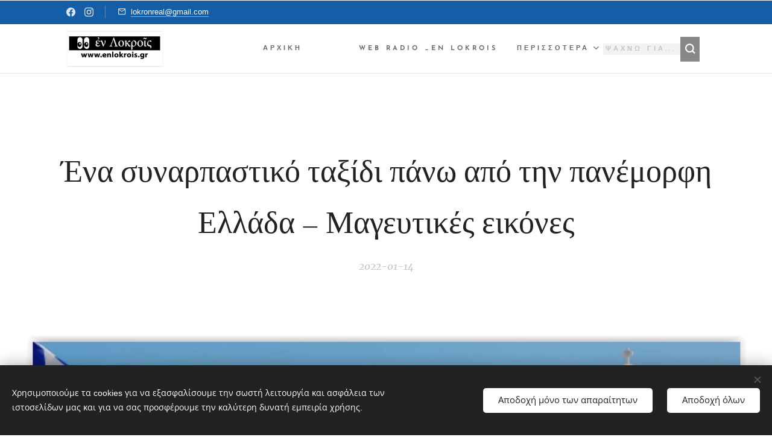

--- FILE ---
content_type: text/html; charset=UTF-8
request_url: https://www.enlokrois.gr/l/ena-synarpastiko-taxidi-pano-apo-tin-panemorfi-ellada-mageytikes-eikones/
body_size: 33273
content:
<!DOCTYPE html>
<html class="no-js" prefix="og: https://ogp.me/ns#" lang="el">
<head><link rel="preconnect" href="https://duyn491kcolsw.cloudfront.net" crossorigin><link rel="preconnect" href="https://fonts.gstatic.com" crossorigin><meta charset="utf-8"><link rel="shortcut icon" href="https://0cd2386a59.clvaw-cdnwnd.com/7a72815f75e458b8bea22bbba1cf541d/200018493-aae4baae4c/Screen%20Shot%2009-01-25%20at%2003.44%20PM%20001.png?ph=0cd2386a59"><link rel="apple-touch-icon" href="https://0cd2386a59.clvaw-cdnwnd.com/7a72815f75e458b8bea22bbba1cf541d/200018493-aae4baae4c/Screen%20Shot%2009-01-25%20at%2003.44%20PM%20001.png?ph=0cd2386a59"><link rel="icon" href="https://0cd2386a59.clvaw-cdnwnd.com/7a72815f75e458b8bea22bbba1cf541d/200018493-aae4baae4c/Screen%20Shot%2009-01-25%20at%2003.44%20PM%20001.png?ph=0cd2386a59">
    <meta http-equiv="X-UA-Compatible" content="IE=edge">
    <title>Ένα συναρπαστικό ταξίδι πάνω από την πανέμορφη Ελλάδα – Μαγευτικές εικόνες :: ἐν Λοκροῖς</title>
    <meta name="viewport" content="width=device-width,initial-scale=1">
    <meta name="msapplication-tap-highlight" content="no">
    
    <link href="https://duyn491kcolsw.cloudfront.net/files/0r/0rk/0rklmm.css?ph=0cd2386a59" media="print" rel="stylesheet">
    <link href="https://duyn491kcolsw.cloudfront.net/files/2e/2e5/2e5qgh.css?ph=0cd2386a59" media="screen and (min-width:100000em)" rel="stylesheet" data-type="cq" disabled>
    <link rel="stylesheet" href="https://duyn491kcolsw.cloudfront.net/files/3b/3b5/3b5edh.css?ph=0cd2386a59"><link rel="stylesheet" href="https://duyn491kcolsw.cloudfront.net/files/2t/2tx/2txvmx.css?ph=0cd2386a59" media="screen and (min-width:37.5em)"><link rel="stylesheet" href="https://duyn491kcolsw.cloudfront.net/files/2m/2m4/2m4vjv.css?ph=0cd2386a59" data-wnd_color_scheme_file=""><link rel="stylesheet" href="https://duyn491kcolsw.cloudfront.net/files/23/23c/23cqa3.css?ph=0cd2386a59" data-wnd_color_scheme_desktop_file="" media="screen and (min-width:37.5em)" disabled=""><link rel="stylesheet" href="https://duyn491kcolsw.cloudfront.net/files/04/04n/04nnmq.css?ph=0cd2386a59" data-wnd_additive_color_file=""><link rel="stylesheet" href="https://duyn491kcolsw.cloudfront.net/files/14/14l/14lhhy.css?ph=0cd2386a59" data-wnd_typography_file=""><link rel="stylesheet" href="https://duyn491kcolsw.cloudfront.net/files/40/40p/40pnn3.css?ph=0cd2386a59" data-wnd_typography_desktop_file="" media="screen and (min-width:37.5em)" disabled=""><script>(()=>{let e=!1;const t=()=>{if(!e&&window.innerWidth>=600){for(let e=0,t=document.querySelectorAll('head > link[href*="css"][media="screen and (min-width:37.5em)"]');e<t.length;e++)t[e].removeAttribute("disabled");e=!0}};t(),window.addEventListener("resize",t),"container"in document.documentElement.style||fetch(document.querySelector('head > link[data-type="cq"]').getAttribute("href")).then((e=>{e.text().then((e=>{const t=document.createElement("style");document.head.appendChild(t),t.appendChild(document.createTextNode(e)),import("https://duyn491kcolsw.cloudfront.net/client/js.polyfill/container-query-polyfill.modern.js").then((()=>{let e=setInterval((function(){document.body&&(document.body.classList.add("cq-polyfill-loaded"),clearInterval(e))}),100)}))}))}))})()</script>
<link rel="preload stylesheet" href="https://duyn491kcolsw.cloudfront.net/files/2m/2m8/2m8msc.css?ph=0cd2386a59" as="style"><link rel="preload stylesheet" href="https://duyn491kcolsw.cloudfront.net/files/35/35j/35j72o.css?ph=0cd2386a59" as="style"><meta name="description" content="Πριν από πολλά πολλά χρόνια, στη νότια Ευρώπη, ζούσε μια νεαρή κοπέλα με πολλά όνειρα και αρκετές φιλοδοξίες. Ήταν πολύ όμορφη. Το δέρμα της θαρρείς και ήταν από χρυσό, ενώ στα μάτια της ακτινοβολούσαν όλα τα χρώματα του ουρανού και της θάλασσας μαζί. Ήταν το πιο υπέροχο γαλάζιο χρώμα που είχαν δει ποτέ οι άνθρωποι."><meta name="keywords" content=""><meta name="generator" content="Webnode 2"><meta name="apple-mobile-web-app-capable" content="no"><meta name="apple-mobile-web-app-status-bar-style" content="black"><meta name="format-detection" content="telephone=no">



<meta property="og:url" content="https://enlokrois.gr/l/ena-synarpastiko-taxidi-pano-apo-tin-panemorfi-ellada-mageytikes-eikones/"><meta property="og:title" content="Ένα συναρπαστικό ταξίδι πάνω από την πανέμορφη Ελλάδα – Μαγευτικές εικόνες :: ἐν Λοκροῖς"><meta property="og:type" content="article"><meta property="og:description" content="Πριν από πολλά πολλά χρόνια, στη νότια Ευρώπη, ζούσε μια νεαρή κοπέλα με πολλά όνειρα και αρκετές φιλοδοξίες. Ήταν πολύ όμορφη. Το δέρμα της θαρρείς και ήταν από χρυσό, ενώ στα μάτια της ακτινοβολούσαν όλα τα χρώματα του ουρανού και της θάλασσας μαζί. Ήταν το πιο υπέροχο γαλάζιο χρώμα που είχαν δει ποτέ οι άνθρωποι."><meta property="og:site_name" content="ἐν Λοκροῖς"><meta property="og:image" content="https://0cd2386a59.clvaw-cdnwnd.com/7a72815f75e458b8bea22bbba1cf541d/200001964-a577aa577d/700/Screen%20Shot%2001-14-22%20at%2009.36%20PM.PNG?ph=0cd2386a59"><meta property="og:article:published_time" content="2022-01-14T00:00:00+0100"><meta property="fb:app_id" content="225951590755638"><meta name="robots" content="index,follow"><link rel="canonical" href="https://www.enlokrois.gr/l/ena-synarpastiko-taxidi-pano-apo-tin-panemorfi-ellada-mageytikes-eikones/"><script>window.checkAndChangeSvgColor=function(c){try{var a=document.getElementById(c);if(a){c=[["border","borderColor"],["outline","outlineColor"],["color","color"]];for(var h,b,d,f=[],e=0,m=c.length;e<m;e++)if(h=window.getComputedStyle(a)[c[e][1]].replace(/\s/g,"").match(/^rgb[a]?\(([0-9]{1,3}),([0-9]{1,3}),([0-9]{1,3})/i)){b="";for(var g=1;3>=g;g++)b+=("0"+parseInt(h[g],10).toString(16)).slice(-2);"0"===b.charAt(0)&&(d=parseInt(b.substr(0,2),16),d=Math.max(16,d),b=d.toString(16)+b.slice(-4));f.push(c[e][0]+"="+b)}if(f.length){var k=a.getAttribute("data-src"),l=k+(0>k.indexOf("?")?"?":"&")+f.join("&");a.src!=l&&(a.src=l,a.outerHTML=a.outerHTML)}}}catch(n){}};</script><script src="https://www.googletagmanager.com/gtag/js?id=G-Q222P0ENWR" async></script><script>
						window.dataLayer = window.dataLayer || [];
						function gtag(){
						
						dataLayer.push(arguments);}
						gtag('js', new Date());
						</script><script>gtag('consent', 'default', {'ad_storage': 'denied', 'analytics_storage': 'denied', 'ad_user_data': 'denied', 'ad_personalization': 'denied' });</script><script>gtag('config', 'G-Q222P0ENWR');</script></head>
<body class="l wt-blogpost ac-h ac-s ac-i ac-o ac-n l-default l-d-none b-btn-fr b-btn-s-m b-btn-dso b-btn-bw-2 img-d-n img-t-u img-h-n line-solid b-e-ds lbox-d c-s-n  wnd-s-b hb-on  wnd-fe"><noscript>
				<iframe
				 src="https://www.googletagmanager.com/ns.html?id=GTM-542MMSL"
				 height="0"
				 width="0"
				 style="display:none;visibility:hidden"
				 >
				 </iframe>
			</noscript>

<div class="wnd-page l-page cs-gray-3 ac-1976d2 ac-normal t-t-fs-s t-t-fw-m t-t-sp-n t-t-d-n t-s-fs-s t-s-fw-m t-s-sp-n t-s-d-n t-p-fs-s t-p-fw-l t-p-sp-n t-h-fs-s t-h-fw-m t-h-sp-n t-bq-fs-s t-bq-fw-m t-bq-sp-n t-bq-d-l t-btn-fw-s t-nav-fw-s t-pd-fw-s t-nav-tt-u">
    <div class="l-w t cf t-10">
        <div class="l-bg cf">
            <div class="s-bg-l">
                
                
            </div>
        </div>
        <header class="l-h cf">
            <div class="sw cf">
	<div class="sw-c cf"><section class="s s-hb cf sc-acd  sc-a wnd-w-default wnd-hbs-on wnd-hbi-on">
	<div class="s-w cf">
		<div class="s-o cf">
			<div class="s-bg cf">
                <div class="s-bg-l">
                    
                    
                </div>
			</div>
			<div class="s-c">
                <div class="s-hb-c cf">
                    <div class="hb-si">
                        <div class="si">
    <div class="si-c"><a href="https://www.facebook.com/lokronreal" target="_blank" rel="noreferrer" title="Facebook"><svg xmlns="https://www.w3.org/2000/svg" viewBox="0 0 24 24" height="18px" width="18px"><path d="M24 12.073c0-6.627-5.373-12-12-12s-12 5.373-12 12c0 5.99 4.388 10.954 10.125 11.854v-8.385H7.078v-3.47h3.047V9.43c0-3.007 1.792-4.669 4.533-4.669 1.312 0 2.686.235 2.686.235v2.953H15.83c-1.491 0-1.956.925-1.956 1.874v2.25h3.328l-.532 3.47h-2.796v8.385C19.612 23.027 24 18.062 24 12.073z" fill="#bebebe"></path></svg></a><a href="https://www.instagram.com/EN_LOKROIS/" target="_blank" rel="noreferrer" title="Instagram"><svg viewBox="0 0 24 24" xmlns="https://www.w3.org/2000/svg" height="18px" width="18px"><path d="M12 0C8.74 0 8.333.015 7.053.072 5.775.132 4.905.333 4.14.63c-.789.306-1.459.717-2.126 1.384S.935 3.35.63 4.14C.333 4.905.131 5.775.072 7.053.012 8.333 0 8.74 0 12s.015 3.667.072 4.947c.06 1.277.261 2.148.558 2.913a5.885 5.885 0 001.384 2.126A5.868 5.868 0 004.14 23.37c.766.296 1.636.499 2.913.558C8.333 23.988 8.74 24 12 24s3.667-.015 4.947-.072c1.277-.06 2.148-.262 2.913-.558a5.898 5.898 0 002.126-1.384 5.86 5.86 0 001.384-2.126c.296-.765.499-1.636.558-2.913.06-1.28.072-1.687.072-4.947s-.015-3.667-.072-4.947c-.06-1.277-.262-2.149-.558-2.913a5.89 5.89 0 00-1.384-2.126A5.847 5.847 0 0019.86.63c-.765-.297-1.636-.499-2.913-.558C15.667.012 15.26 0 12 0zm0 2.16c3.203 0 3.585.016 4.85.071 1.17.055 1.805.249 2.227.415.562.217.96.477 1.382.896.419.42.679.819.896 1.381.164.422.36 1.057.413 2.227.057 1.266.07 1.646.07 4.85s-.015 3.585-.074 4.85c-.061 1.17-.256 1.805-.421 2.227a3.81 3.81 0 01-.899 1.382 3.744 3.744 0 01-1.38.896c-.42.164-1.065.36-2.235.413-1.274.057-1.649.07-4.859.07-3.211 0-3.586-.015-4.859-.074-1.171-.061-1.816-.256-2.236-.421a3.716 3.716 0 01-1.379-.899 3.644 3.644 0 01-.9-1.38c-.165-.42-.359-1.065-.42-2.235-.045-1.26-.061-1.649-.061-4.844 0-3.196.016-3.586.061-4.861.061-1.17.255-1.814.42-2.234.21-.57.479-.96.9-1.381.419-.419.81-.689 1.379-.898.42-.166 1.051-.361 2.221-.421 1.275-.045 1.65-.06 4.859-.06l.045.03zm0 3.678a6.162 6.162 0 100 12.324 6.162 6.162 0 100-12.324zM12 16c-2.21 0-4-1.79-4-4s1.79-4 4-4 4 1.79 4 4-1.79 4-4 4zm7.846-10.405a1.441 1.441 0 01-2.88 0 1.44 1.44 0 012.88 0z" fill="#bebebe"></path></svg></a></div>
</div>
                    </div>
                    <div class="hb-ci">
                        <div class="ci">
    <div class="ci-c" data-placeholder="Στοιχεία επικοινωνίας"><div class="ci-mail"><span><a href="mailto:lokronreal@gmail.com">lokronreal@gmail.com</a></span></div></div>
</div>
                    </div>
                    <div class="hb-ccy">
                        
                    </div>
                    <div class="hb-lang">
                        
                    </div>
                </div>
			</div>
		</div>
	</div>
</section><section data-space="true" class="s s-hn s-hn-default wnd-mt-classic wnd-na-c logo-classic sc-w   wnd-w-default wnd-nh-m wnd-nav-border wnd-nav-sticky menu-default">
	<div class="s-w">
		<div class="s-o">

			<div class="s-bg">
                <div class="s-bg-l">
                    
                    
                </div>
			</div>

			<div class="h-w h-f wnd-fixed">

				<div class="n-l">
					<div class="s-c menu-nav">
						<div class="logo-block">
							<div class="b b-l logo logo-default logo-nb cormorant wnd-iar-3-1 logo-48 b-ls-l" id="wnd_LogoBlock_237894" data-wnd_mvc_type="wnd.fe.LogoBlock">
	<div class="b-l-c logo-content">
		<a class="b-l-link logo-link" href="/home/">

			<div class="b-l-image logo-image">
				<div class="b-l-image-w logo-image-cell">
                    <picture><source type="image/webp" srcset="https://0cd2386a59.clvaw-cdnwnd.com/7a72815f75e458b8bea22bbba1cf541d/200018498-89ec789ec9/450/408286237_3688118951514260_2525851267968701355_n.webp?ph=0cd2386a59 450w, https://0cd2386a59.clvaw-cdnwnd.com/7a72815f75e458b8bea22bbba1cf541d/200018498-89ec789ec9/700/408286237_3688118951514260_2525851267968701355_n.webp?ph=0cd2386a59 700w, https://0cd2386a59.clvaw-cdnwnd.com/7a72815f75e458b8bea22bbba1cf541d/200018498-89ec789ec9/408286237_3688118951514260_2525851267968701355_n.webp?ph=0cd2386a59 1053w" sizes="(min-width: 600px) 450px, (min-width: 360px) calc(100vw * 0.8), 100vw" ><img src="https://0cd2386a59.clvaw-cdnwnd.com/7a72815f75e458b8bea22bbba1cf541d/200018497-b3cceb3cd0/408286237_3688118951514260_2525851267968701355_n.png?ph=0cd2386a59" alt="" width="1053" height="393" class="wnd-logo-img" ></picture>
				</div>
			</div>

			

			<div class="b-l-br logo-br"></div>

			<div class="b-l-text logo-text-wrapper">
				<div class="b-l-text-w logo-text">
					<span class="b-l-text-c logo-text-cell"></span>
				</div>
			</div>

		</a>
	</div>
</div>
						</div>

						<div id="menu-slider">
							<div id="menu-block">
								<nav id="menu"><div class="menu-font menu-wrapper">
	<a href="#" class="menu-close" rel="nofollow" title="Close Menu"></a>
	<ul role="menubar" aria-label="Μενού" class="level-1">
		<li role="none" class="wnd-homepage">
			<a class="menu-item" role="menuitem" href="/home/"><span class="menu-item-text">Αρχική ✔✔✔</span></a>
			
		</li><li role="none">
			<a class="menu-item" role="menuitem" href="/web-radio-en-lokrois/"><span class="menu-item-text">WEB RADIO _EN LOKROIS</span></a>
			
		</li><li role="none">
			<a class="menu-item" role="menuitem" href="/topika-nea/"><span class="menu-item-text">Τοπικά Νέα</span></a>
			
		</li><li role="none">
			<a class="menu-item" role="menuitem" href="/politiki/"><span class="menu-item-text">Πολιτική </span></a>
			
		</li><li role="none">
			<a class="menu-item" role="menuitem" href="/oikonomia/"><span class="menu-item-text">Γενικά Θέματα  </span></a>
			
		</li><li role="none">
			<a class="menu-item" role="menuitem" href="/agrotiki-anaptyxi/"><span class="menu-item-text">Αγροτική ανάπτυξη</span></a>
			
		</li><li role="none">
			<a class="menu-item" role="menuitem" href="/agores/"><span class="menu-item-text">Χρήμα  -  Οικονομία </span></a>
			
		</li><li role="none" class="wnd-active-path">
			<a class="menu-item" role="menuitem" href="/eleytheros-chronos/"><span class="menu-item-text">Ελεύθερος Χρόνος</span></a>
			
		</li><li role="none" class="wnd-with-submenu">
			<a class="menu-item" role="menuitem" href="/i-lokrida2/"><span class="menu-item-text">Ο τόπος μας</span></a>
			<ul role="menubar" aria-label="Μενού" class="level-2">
		<li role="none">
			<a class="menu-item" role="menuitem" href="/o-topos-mas/"><span class="menu-item-text">Η Λοκρίδα ❇❇❇</span></a>
			
		</li><li role="none" class="wnd-with-submenu">
			<a class="menu-item" role="menuitem" href="/i-lokrida/"><span class="menu-item-text">Αταλάντη </span></a>
			<ul role="menubar" aria-label="Μενού" class="level-3">
		<li role="none">
			<a class="menu-item" role="menuitem" href="/skala-atalantis/"><span class="menu-item-text">Σκάλα Αταλάντης </span></a>
			
		</li><li role="none">
			<a class="menu-item" role="menuitem" href="/megaplatanos/"><span class="menu-item-text">Μεγαπλάτανος</span></a>
			
		</li><li role="none">
			<a class="menu-item" role="menuitem" href="/tragana/"><span class="menu-item-text">Τραγάνα</span></a>
			
		</li><li role="none">
			<a class="menu-item" role="menuitem" href="/exarchos/"><span class="menu-item-text">Έξαρχος</span></a>
			
		</li><li role="none">
			<a class="menu-item" role="menuitem" href="/kyrtoni/"><span class="menu-item-text">Κυρτώνη</span></a>
			
		</li><li role="none">
			<a class="menu-item" role="menuitem" href="/kalapodi/"><span class="menu-item-text">Καλαπόδι</span></a>
			
		</li>
	</ul>
		</li><li role="none" class="wnd-with-submenu">
			<a class="menu-item" role="menuitem" href="/malesina/"><span class="menu-item-text">Μαλεσίνα</span></a>
			<ul role="menubar" aria-label="Μενού" class="level-3">
		<li role="none">
			<a class="menu-item" role="menuitem" href="/theologos/"><span class="menu-item-text">Θεολόγος</span></a>
			
		</li><li role="none">
			<a class="menu-item" role="menuitem" href="/osmaes/"><span class="menu-item-text">ΟΣΜΑΕΣ</span></a>
			
		</li><li role="none">
			<a class="menu-item" role="menuitem" href="/proskynas/"><span class="menu-item-text">Προσκυνάς</span></a>
			
		</li>
	</ul>
		</li><li role="none" class="wnd-with-submenu">
			<a class="menu-item" role="menuitem" href="/livanates/"><span class="menu-item-text">Λιβανάτες</span></a>
			<ul role="menubar" aria-label="Μενού" class="level-3">
		<li role="none">
			<a class="menu-item" role="menuitem" href="/arkitsa/"><span class="menu-item-text">Αρκίτσα</span></a>
			
		</li><li role="none">
			<a class="menu-item" role="menuitem" href="/golemi/"><span class="menu-item-text">Γολέμι</span></a>
			
		</li>
	</ul>
		</li><li role="none" class="wnd-with-submenu">
			<a class="menu-item" role="menuitem" href="/martino/"><span class="menu-item-text">Μαρτίνο</span></a>
			<ul role="menubar" aria-label="Μενού" class="level-3">
		<li role="none">
			<a class="menu-item" role="menuitem" href="/larymna/"><span class="menu-item-text">Λάρυμνα</span></a>
			
		</li>
	</ul>
		</li>
	</ul>
		</li><li role="none" class="wnd-with-submenu">
			<a class="menu-item" role="menuitem" href="/monastiria/"><span class="menu-item-text">Ι. Μονές του τόπου μας</span></a>
			<ul role="menubar" aria-label="Μενού" class="level-2">
		<li role="none">
			<a class="menu-item" role="menuitem" href="/iera-moni-agion-anargyron-atalantis/"><span class="menu-item-text">Ι.Μ. Αγίων Αναργύρων  Αταλάντης</span></a>
			
		</li><li role="none">
			<a class="menu-item" role="menuitem" href="/iera-moni-%e1%bc%81gioy-georgioy-malessinis/"><span class="menu-item-text"> Ι.Μ. Ἁγίου Γεωργίου Μαλεσσίνης</span></a>
			
		</li><li role="none">
			<a class="menu-item" role="menuitem" href="/iera-moni-metamorfoseos-toy-sot%e1%bf%86ros-livanat%e1%bf%b6n/"><span class="menu-item-text">Ι.Μ. Μεταμορφώσεως του Σωτῆρος Λιβανατῶν</span></a>
			
		</li><li role="none">
			<a class="menu-item" role="menuitem" href="/iera-moni-%e1%bc%81gias-triados-traganas/"><span class="menu-item-text">Ι.Μ. Ἁγίας Τριάδος Τραγάνας</span></a>
			
		</li><li role="none">
			<a class="menu-item" role="menuitem" href="/i-m-profitoy-%e1%bc%a0lioy-zelioy/"><span class="menu-item-text">Ι.Μ. Προφήτου Ἠλιού Ζελίου</span></a>
			
		</li>
	</ul>
		</li><li role="none" class="wnd-with-submenu">
			<a class="menu-item" role="menuitem" href="/dimotikes-ekloges-lokron-2023/"><span class="menu-item-text">Δημοτικές Εκλογές Λοκρών 2023</span></a>
			<ul role="menubar" aria-label="Μενού" class="level-2">
		<li role="none">
			<a class="menu-item" role="menuitem" href="/lokrida-gia-oloys-athanasios-zekentes/"><span class="menu-item-text">ΛΟΚΡΙΔΑ ΓΙΑ ΟΛΟΥΣ - ΑΘΑΝΑΣΙΟΣ ΖΕΚΕΝΤΕΣ</span></a>
			
		</li><li role="none">
			<a class="menu-item" role="menuitem" href="/anexartiti-sympoliteia-lokron-nikos-liolios/"><span class="menu-item-text">ΑΝΕΞΑΡΤΗΤΗ ΣΥΜΠΟΛΙΤΕΙΑ ΛΟΚΡΩΝ - ΝΙΚΟΣ ΛΙΟΛΙΟΣ</span></a>
			
		</li><li role="none">
			<a class="menu-item" role="menuitem" href="/laiki-syspeirosi-lokron-thomas-karatrantos/"><span class="menu-item-text">ΛΑΙΚΗ ΣΥΣΠΕΙΡΩΣΗ ΛΟΚΡΩΝ - ΘΩΜΑΣ ΚΑΡΑΤΡΑΝΤΟΣ</span></a>
			
		</li><li role="none">
			<a class="menu-item" role="menuitem" href="/lokrida-2028-maita-giannopoyloy/"><span class="menu-item-text">ΛΟΚΡΙΔΑ 2028 - ΜΑΙΤΑ ΓΙΑΝΝΟΠΟΥΛΟΥ</span></a>
			
		</li>
	</ul>
		</li><li role="none" class="wnd-with-submenu">
			<a class="menu-item" role="menuitem" href="/ekloges-perifereias-stereas-elladas/"><span class="menu-item-text">Εκλογές Περιφέρειας Στερεάς Ελλάδας</span></a>
			<ul role="menubar" aria-label="Μενού" class="level-2">
		<li role="none">
			<a class="menu-item" role="menuitem" href="/epimenoyme-stin-kardia-tis-elladas-fanis-spanos/"><span class="menu-item-text">Επιμένουμε στην Καρδιά της Ελλάδας &quot;Φάνης Σπανός&quot;</span></a>
			
		</li><li role="none">
			<a class="menu-item" role="menuitem" href="/sterea-perifereia-markopoylos-kostantinos/"><span class="menu-item-text">ΣΤΕΡΕΑ ΠΕΡΙΦΕΡΕΙΑ &quot;Μαρκόπουλος Κωσταντίνος&quot;</span></a>
			
		</li><li role="none">
			<a class="menu-item" role="menuitem" href="/enotiki-perifereiaki-kinisi/"><span class="menu-item-text">Ενωτική Περιφερειακή Κίνηση &quot; Γκλέτσος Απόστολος&quot;</span></a>
			
		</li>
	</ul>
		</li><li role="none" class="wnd-with-submenu">
			<a class="menu-item" role="menuitem" href="/eyroekloges-2024/"><span class="menu-item-text">Ευρωεκλογές 2024</span></a>
			<ul role="menubar" aria-label="Μενού" class="level-2">
		<li role="none">
			<a class="menu-item" role="menuitem" href="/nea-dimokratia-eyroekloges-2024/"><span class="menu-item-text">Νέα Δημοκρατία Ευρωεκλογές 2024</span></a>
			
		</li><li role="none">
			<a class="menu-item" role="menuitem" href="/antigrafi-apo-nea-dimokratia-eyroekloges-2024/"><span class="menu-item-text">ΣΥΡΙΖΑ Π.Σ.  Ευρωεκλογές 2024</span></a>
			
		</li><li role="none">
			<a class="menu-item" role="menuitem" href="/antigrafi-apo-nea-dimokratia-eyroekloges/"><span class="menu-item-text">ΠΑΣΟΚ Ευρωεκλογές 2024</span></a>
			
		</li><li role="none">
			<a class="menu-item" role="menuitem" href="/antigrafi-apo-nea-dimokratia-eyroekloges-1/"><span class="menu-item-text">ΚΚΕ Ευρωεκλογές 2024</span></a>
			
		</li><li role="none">
			<a class="menu-item" role="menuitem" href="/antigrafi-apo-nea-dimokratia-eyroekloges-2/"><span class="menu-item-text">ΕΛΛΗΝΙΚΗ ΛΥΣΗ Ευρωεκλογές 2024</span></a>
			
		</li><li role="none">
			<a class="menu-item" role="menuitem" href="/antigrafi-apo-elliniki-lysi-eyroekloges-2024/"><span class="menu-item-text">ΣΠΑΡΤΙΑΤΕΣ Ευρωεκλογές 2024</span></a>
			
		</li><li role="none">
			<a class="menu-item" role="menuitem" href="/antigrafi-apo-elliniki-lysi-eyroekloges/"><span class="menu-item-text">ΠΛΕΥΣΗ ΕΛΕΥΘΕΡΙΑΣ Ευρωεκλογές</span></a>
			
		</li><li role="none">
			<a class="menu-item" role="menuitem" href="/antigrafi-apo-elliniki-lysi-eyroekloges-1/"><span class="menu-item-text">ΝΙΚΗ  Ευρωεκλογές 2024</span></a>
			
		</li><li role="none">
			<a class="menu-item" role="menuitem" href="/antigrafi-apo-niki-eyroekloges-2024/"><span class="menu-item-text">ΜΕΡΑ 25   Ευρωεκλογές 2024</span></a>
			
		</li><li role="none">
			<a class="menu-item" role="menuitem" href="/antigrafi-apo-niki-eyroekloges/"><span class="menu-item-text">ΝΕΑ ΑΡΙΣΤΕΡΑ  Ευρωεκλογές 2024</span></a>
			
		</li><li role="none">
			<a class="menu-item" role="menuitem" href="/antigrafi-apo-nea-aristera-eyroekloges-2024/"><span class="menu-item-text">ΔΗΜΟΚΡΑΤΕΣ  Ευρωεκλογές 2024</span></a>
			
		</li>
	</ul>
		</li><li role="none">
			<a class="menu-item" role="menuitem" href="/epikoinonia/"><span class="menu-item-text">Επικοινωνία ☎</span></a>
			
		</li><li role="none">
			<a class="menu-item" role="menuitem" href="/epaggelmatikos-odigos-dimoy-lokron/"><span class="menu-item-text">Επαγγελματικός Οδηγός Δήμου Λοκρών</span></a>
			
		</li>
	</ul>
	<span class="more-text">Περισσότερα</span>
</div></nav>
							</div>
						</div>

						<div class="cart-and-mobile">
							<div class="search">
    <div class="search-app"></div>
</div>
							

							<div id="menu-mobile">
								<a href="#" id="menu-submit"><span></span>Μενού</a>
							</div>
						</div>

					</div>
				</div>

			</div>

		</div>
	</div>
</section></div>
</div>
        </header>
        <main class="l-m cf">
            <div class="sw cf">
	<div class="sw-c cf"><section data-space="true" class="s s-hm s-hm-bdh s-bdh cf sc-w   wnd-w-max wnd-s-high wnd-h-auto wnd-nh-m wnd-p-cc hn-default">
    <div class="s-w cf">
	    <div class="s-o cf">
	        <div class="s-bg cf">
                <div class="s-bg-l">
                    
                    
                </div>
	        </div>
	        <div class="h-c s-c cf">
		        <div class="s-bdh-c b b-s-l b-s-r b-cs cf">
			        <div class="s-bdh-w">
			            <h1 class="s-bdh-t"><div class="ld">
	<span class="ld-c">Ένα συναρπαστικό ταξίδι πάνω από την πανέμορφη Ελλάδα – Μαγευτικές εικόνες</span>
</div></h1>
			            <span class="s-bdh-d"><div class="ld">
	<span class="ld-c">2022-01-14</span>
</div></span>
			        </div>
		        </div>
	        </div>
	    </div>
    </div>
</section><section class="s s-basic cf sc-w   wnd-w-wider wnd-s-normal wnd-h-auto" data-wnd_brightness="0" data-wnd_last_section>
	<div class="s-w cf">
		<div class="s-o s-fs cf">
			<div class="s-bg cf">
				<div class="s-bg-l">
                    
					
				</div>
			</div>
			<div class="s-c s-fs cf">
				<div class="ez cf wnd-no-cols">
	<div class="ez-c"><div class="b-img b-img-default b b-s cf wnd-orientation-landscape wnd-type-image img-s-n" style="margin-left:0;margin-right:0;" id="wnd_ImageBlock_43127">
	<div class="b-img-w">
		<div class="b-img-c" style="padding-bottom:42.72%;text-align:center;">
            <picture><source type="image/webp" srcset="https://0cd2386a59.clvaw-cdnwnd.com/7a72815f75e458b8bea22bbba1cf541d/200005006-6f2ea6f2ed/450/Screen%20Shot%2001-14-22%20at%2009.36%20PM.webp?ph=0cd2386a59 450w, https://0cd2386a59.clvaw-cdnwnd.com/7a72815f75e458b8bea22bbba1cf541d/200005006-6f2ea6f2ed/700/Screen%20Shot%2001-14-22%20at%2009.36%20PM.webp?ph=0cd2386a59 700w, https://0cd2386a59.clvaw-cdnwnd.com/7a72815f75e458b8bea22bbba1cf541d/200005006-6f2ea6f2ed/Screen%20Shot%2001-14-22%20at%2009.36%20PM.webp?ph=0cd2386a59 756w" sizes="100vw" ><img id="wnd_ImageBlock_43127_img" src="https://0cd2386a59.clvaw-cdnwnd.com/7a72815f75e458b8bea22bbba1cf541d/200001964-a577aa577d/Screen%20Shot%2001-14-22%20at%2009.36%20PM.PNG?ph=0cd2386a59" alt="" width="756" height="323" loading="lazy" style="top:0%;left:0%;width:100%;height:100%;position:absolute;" ></picture>
			</div>
		
	</div>
</div><div class="b b-text cf">
	<div class="b-c b-text-c b-s b-s-t60 b-s-b60 b-cs cf"><p><strong>Πριν από πολλά πολλά χρόνια, στη νότια Ευρώπη, ζούσε μια νεαρή κοπέλα με πολλά όνειρα και αρκετές φιλοδοξίες. Ήταν πολύ όμορφη.</strong> Το δέρμα της θαρρείς και ήταν από χρυσό, ενώ στα μάτια της ακτινοβολούσαν όλα τα χρώματα του ουρανού και της θάλασσας μαζί. Ήταν το πιο υπέροχο γαλάζιο χρώμα που είχαν δει ποτέ οι άνθρωποι.</p><p><strong>Και ήταν αυτό που την έκανε ερωτεύσιμη και συνάμα μαγική.</strong></p><div><strong>Όμως εκείνη δεν είχε μάτια για κανέναν, παρά μόνο για τον "άνδρα της ζωής της", όπως τον αποκαλούσε...</strong> Ήταν ο πιο υπέροχος, ο πιο ζεστός και ο πιο δυνατός άνδρας που είχε γνωρίσει και είχε βαλθεί να τον κερδίσει με κάθε κόστος. Μα οι αντίζηλες ήταν πολλές. Βέβαια, αυτό που δεν γνώριζε, ήταν πως και αυτός ήταν κρυφά ερωτευμένος με εκείνη... Όταν την αντίκριζε ακτινοβολούσε και γινόταν ακόμα πιο δυνατός, μα σαν την έχανε, δάκρυα έτρεχαν από τα ζεστά του μάτια και θαρρείς πως πότιζαν όλη την πλάση. Θα περνούσαν πολλά πολλά χρόνια έως ότου καταφέρουν να γίνουν ζευγάρι... μα μέχρι εκείνη την ημέρα, εκείνος, απλά θα την κοιτούσε από ψηλά, μα δε θα έκανε καμία κίνηση που να δηλώνει τις προθέσεις του.</div><p>&nbsp;<strong style="font-size: 1rem;">Όμως τα πράγματα δε θα ήταν έτσι και για εκείνη...</strong><span style="font-size: 1rem;"> Ήρθε λοιπόν η μέρα, αρκετά χρόνια αργότερα, που ένας Θεός την ερωτεύτηκε... θα μπορούσε να είναι ο ίδιος ο Δίας, όμως όχι... και από την ένωσή τους γεννήθηκαν πολλά παιδιά. Παιδιά, για τα οποία μιλούν ακόμα και στις μέρες μας για τη δύναμή τους, όμοια με Θεού, μα και για την εξυπνάδα τους, κάτι για το οποίο υπεύθυνη ήταν μονάχα εκείνη... Και τα χρόνια πέρασαν και ένας άλλος άνδρας έπεσε στα πόδια της ζητώντας της να γίνουν ζευγάρι. Ήταν ένας απλός φιλόσοφος του λαού, μα από τη νέα αυτή ένωση, γεννήθηκαν ίσως οι πιο πολιτισμένοι νέοι της εποχής, οι οποίοι ήρθαν στον κόσμο μέσα σε γερά θεμέλια. Που όμως της έδωσαν μια ιδέα...</span></p><p><strong>Με τη δύναμη των γαλάζιων της ματιών, μπόρεσε να πείσει πολλούς να τη βοηθήσουν να αλλάξει τον κόσμο, και πρώτους από όλους, τα ίδια της τα παιδιά. </strong>Έχτισε θέατρα, έχτισε ιερά, δημιούργησε σπήλαια, έφτιαξε στίβους, βιβλιοθήκες, μουσεία, και πόλεις γεμάτες ιστορία και πολιτισμό, καταφέρνοντας να γίνει το κέντρο όλης της ανθρωπότητας, χαρίζοντας τις γνώσεις και την αίγλη της σε όλους όσους το είχαν ανάγκη. Και στο τέλος κατάφερε να μιλούν όλοι για αυτήν... Μα ήρθε κάποτε η στιγμή, που με βία υποτάχθηκε σε αρκετούς ισχυρούς της εποχής. Που όμως, χωρίς να γνωρίζουν την πραγματική δύναμη που σιγόκαιγε στα σωθικά της, ενώθηκαν μαζί της αψηφώντας τις συνέπειες. Και αυτό, υπήρξε η καταστροφή τους. Τα νεότερα μέλη της οικογένειάς της, ήταν αυτά που τελικά θα κατάφερναν να νικήσουν και να αποτάξουν τον ζυγό, που σαν βαρύ φορτίο έστεκε πάνω από τα κεφάλια τους και τους απειλούσε με την ίδια τους την μάνα.</p><p><strong>Όμως εκείνος, ο "άνδρας της ζωής της", όλα αυτά τα χρόνια ήταν εκεί..</strong>. Την κοιτούσε, τη ζέσταινε με την κρυφή του αγάπη, τη ζήλευε, και αρκετές φορές έκλαιγε για χάρη της. Ώσπου ήρθε η στιγμή να γυρέψει ο ίδιος την αγάπη της, που μέσα σε όλα αυτά τα χρόνια, δεν έπαψε ποτέ να υφίσταται. Τελικά, αυτή η νέα ένωση που γιάτρεψε όλες τις ανοιχτές πληγές της, ήταν και αυτή που πραγματικά της άρμοζε. Ολόκληρη η πλάση αναγεννήθηκε από τις στάχτες της, οι κόποι μιας ζωής φάνηκαν υπό το φως αυτής της αγάπης και μια νέα εποχή άρχισε με τις καλύτερες προδιαγραφές.</p><p><strong>Και αν καμιά φορά τα καβγαδάκια τούς χωρίζουν και δυνατοί άνεμοι μπαίνουν ανάμεσά τους, και οι δύο γνωρίζουν ότι θα είναι περιστασιακά</strong>. Γιατί εκείνος, ο Ήλιος της, πάλι θα γυρίσει και θα τη ζεστάνει με την αγάπη του, και εκείνη θα ανθίσει μπροστά του, όπως τα λουλούδια την άνοιξη... σε μια αγάπη που όμοιά της σπάνια υπάρχει...</p><h2><strong>Και το όνομα αυτής... ΕΛΛΑΔΑ!!!</strong></h2><div><strong><br></strong></div><div><strong><br></strong></div></div>
</div><div class="b b-video b-s" style="margin-left:0%;margin-right:0%;">
	<div class="b-c" style="position:relative;padding-bottom:56.25%;">
		<iframe src="//www.youtube-nocookie.com/embed/uHKs5o1_aXs?wmode=opaque" style="position:absolute;top:0%;left:0%;width:100%;height:100%;" allowfullscreen="1" loading="lazy"></iframe>
	</div>
</div><div class="b b-text cf">
	<div class="b-c b-text-c b-s b-s-t60 b-s-b60 b-cs cf"><p>Πηγή&nbsp; <a href="http://www.dinfo.gr/%ce%ad%ce%bd%ce%b1-%cf%83%cf%85%ce%bd%ce%b1%cf%81%cf%80%ce%b1%cf%83%cf%84%ce%b9%ce%ba%cf%8c-%cf%84%ce%b1%ce%be%ce%af%ce%b4%ce%b9-%cf%80%ce%ac%ce%bd%cf%89-%ce%b1%cf%80%cf%8c-%cf%84%ce%b7%ce%bd-%cf%80/" target="_blank">www.dinfo.gr/%ce%ad%ce%bd%ce%b1-%cf%83%cf%85%ce%bd%ce%b1%cf%81%cf%80%ce%b1%cf%83%cf%84%ce%b9%ce%ba%cf%8c-%cf%84%ce%b1%ce%be%ce%af%ce%b4%ce%b9-%cf%80%ce%ac%ce%bd%cf%89-%ce%b1%cf%80%cf%8c-%cf%84%ce%b7%ce%bd-%cf%80/</a>&nbsp;</p></div>
</div></div>
</div>
			</div>
		</div>
	</div>
</section></div>
</div>
<div class="s-bdf b-s b-s-t200 b-cs " data-wnd_social_buttons="true">
	<div class="s-bdf-share b-s-b200"><div id="fb-root"></div><script src="https://connect.facebook.net/el_GR/sdk.js#xfbml=1&amp;version=v5.0&amp;appId=225951590755638&amp;autoLogAppEvents=1" async defer crossorigin="anonymous"></script><div style="margin-right: 20px" class="fb-share-button" data-href="https://www.enlokrois.gr/l/ena-synarpastiko-taxidi-pano-apo-tin-panemorfi-ellada-mageytikes-eikones/" data-layout="button" data-size="large"><a class="fb-xfbml-parse-ignore" target="_blank" href="https://www.facebook.com/sharer/sharer.php?u=https%3A%2F%2Fwww.enlokrois.gr%2Fl%2Fena-synarpastiko-taxidi-pano-apo-tin-panemorfi-ellada-mageytikes-eikones%2F&amp;src=sdkpreparse">Share</a></div><a href="https://twitter.com/share" class="twitter-share-button" data-size="large">Tweet</a><script>window.twttr=function(t,e,r){var n,i=t.getElementsByTagName(e)[0],w=window.twttr||{};return t.getElementById(r)?w:((n=t.createElement(e)).id=r,n.src="https://platform.twitter.com/widgets.js",i.parentNode.insertBefore(n,i),w._e=[],w.ready=function(t){w._e.push(t)},w)}(document,"script","twitter-wjs");</script></div>
	<div class="s-bdf-comments"><div id="wnd-fb-comments" class="fb-comments" data-href="https://www.enlokrois.gr/l/ena-synarpastiko-taxidi-pano-apo-tin-panemorfi-ellada-mageytikes-eikones/" data-numposts="5" data-colorscheme="light"></div></div>
	<div class="s-bdf-html"></div>
</div>

        </main>
        <footer class="l-f cf">
            <div class="sw cf">
	<div class="sw-c cf"><section data-wn-border-element="s-f-border" class="s s-f s-f-basic s-f-simple sc-d   wnd-w-wider wnd-s-normal">
	<div class="s-w">
		<div class="s-o">
			<div class="s-bg">
                <div class="s-bg-l">
                    
                    
                </div>
			</div>
			<div class="s-c s-f-l-w s-f-border">
				<div class="s-f-l b-s b-s-t0 b-s-b0">
					<div class="s-f-l-c s-f-l-c-first">
						<div class="s-f-cr"><span class="it b link">
	<span class="it-c"><font class="wnd-font-size-120">Πολιτικό blog&nbsp;ἐν Λοκροῖς</font></span>
</span></div>
						<div class="s-f-sf">
                            <span class="sf b">
<span class="sf-content sf-c link"><p>google.com, pub-1496968882359615, DIRECT, f08c47fec0942fa0<br></p></span>
</span>
                            <span class="sf-cbr link">
    <a href="#" rel="nofollow">Cookies</a>
</span>
                            
                            
                            
                        </div>
					</div>
					<div class="s-f-l-c s-f-l-c-last">
						<div class="s-f-lang lang-select cf">
	
</div>
					</div>
                    <div class="s-f-l-c s-f-l-c-currency">
                        <div class="s-f-ccy ccy-select cf">
	
</div>
                    </div>
				</div>
			</div>
		</div>
	</div>
</section></div>
</div>
        </footer>
    </div>
    
</div>
<section class="cb cb-dark" id="cookiebar" style="display:none;" id="cookiebar" style="display:none;">
	<div class="cb-bar cb-scrollable">
		<div class="cb-bar-c">
			<div class="cb-bar-text">Χρησιμοποιούμε τα cookies για να εξασφαλίσουμε την σωστή λειτουργία και ασφάλεια των ιστοσελίδων μας και για να σας προσφέρουμε την καλύτερη δυνατή εμπειρία χρήσης.</div>
			<div class="cb-bar-buttons">
				<button class="cb-button cb-close-basic" data-action="accept-necessary">
					<span class="cb-button-content">Αποδοχή μόνο των απαραίτητων</span>
				</button>
				<button class="cb-button cb-close-basic" data-action="accept-all">
					<span class="cb-button-content">Αποδοχή όλων</span>
				</button>
				
			</div>
		</div>
        <div class="cb-close cb-close-basic" data-action="accept-necessary"></div>
	</div>

	<div class="cb-popup cb-light close">
		<div class="cb-popup-c">
			<div class="cb-popup-head">
				<h3 class="cb-popup-title">Προχωρημένες ρυθμίσεις</h3>
				<p class="cb-popup-text">Μπορείτε να προσαρμόσετε τις προτιμήσεις σας για τα cookies εδώ. Ενεργοποιήστε ή απενεργοποιήστε τις παρακάτω κατηγορίες και αποθηκεύστε τις επιλογές σας.</p>
			</div>
			<div class="cb-popup-options cb-scrollable">
				<div class="cb-option">
					<input class="cb-option-input" type="checkbox" id="necessary" name="necessary" readonly="readonly" disabled="disabled" checked="checked">
                    <div class="cb-option-checkbox"></div>
                    <label class="cb-option-label" for="necessary">Απαραίτητα cookies</label>
					<div class="cb-option-text">Τα απαραίτητα cookies χρειάζονται για την ασφαλή και σωστή λειτουργία της ιστοσελίδας μας και της διαδικασίας εγγραφής.</div>
				</div><div class="cb-option">
					<input class="cb-option-input" type="checkbox" id="functional" name="functional">
                    <div class="cb-option-checkbox"></div>
                    <label class="cb-option-label" for="functional">Cookies λειτουργίας (Functional cookies)</label>
					<div class="cb-option-text">Τα cookies λειτουργίας (functional cookies) απομνημονεύουν τις προτιμήσεις σας για την ιστοσελίδα μας και επιτρέπουν την προσαρμογή της.</div>
				</div><div class="cb-option">
					<input class="cb-option-input" type="checkbox" id="performance" name="performance">
                    <div class="cb-option-checkbox"></div>
                    <label class="cb-option-label" for="performance">Cookies απόδοσης (Performance cookies)</label>
					<div class="cb-option-text">Τα cookies απόδοσης (performance cookies) ελέγχουν την απόδοση της ιστοσελίδας μας.</div>
				</div><div class="cb-option">
					<input class="cb-option-input" type="checkbox" id="marketing" name="marketing">
                    <div class="cb-option-checkbox"></div>
                    <label class="cb-option-label" for="marketing">Marketing / cookies τρίτων (third party)</label>
					<div class="cb-option-text">Τα marketing cookies μας επιτρέπουν να μετρήσουμε και να αναλύσουμε την απόδοση της ιστοσελίδας μας.</div>
				</div>
			</div>
			<div class="cb-popup-footer">
				<button class="cb-button cb-save-popup" data-action="advanced-save">
					<span class="cb-button-content">Αποθήκευση</span>
				</button>
			</div>
			<div class="cb-close cb-close-popup" data-action="close"></div>
		</div>
	</div>
</section>

<script src="https://duyn491kcolsw.cloudfront.net/files/10/10q/10qvh4.js?ph=0cd2386a59" crossorigin="anonymous" type="module"></script><script>document.querySelector(".wnd-fe")&&[...document.querySelectorAll(".c")].forEach((e=>{const t=e.querySelector(".b-text:only-child");t&&""===t.querySelector(".b-text-c").innerText&&e.classList.add("column-empty")}))</script>


<script src="https://duyn491kcolsw.cloudfront.net/client.fe/js.compiled/lang.el.2023.js?ph=0cd2386a59" crossorigin="anonymous"></script><script src="https://duyn491kcolsw.cloudfront.net/client.fe/js.compiled/compiled.multi.2-2139.js?ph=0cd2386a59" crossorigin="anonymous"></script><script>var wnd = wnd || {};wnd.$data = {"image_content_items":{"wnd_ThumbnailBlock_1":{"id":"wnd_ThumbnailBlock_1","type":"wnd.pc.ThumbnailBlock"},"wnd_Section_default_352642471":{"id":"wnd_Section_default_352642471","type":"wnd.pc.Section"},"wnd_ImageBlock_43127":{"id":"wnd_ImageBlock_43127","type":"wnd.pc.ImageBlock"},"wnd_LogoBlock_237894":{"id":"wnd_LogoBlock_237894","type":"wnd.pc.LogoBlock"},"wnd_FooterSection_footer_77389":{"id":"wnd_FooterSection_footer_77389","type":"wnd.pc.FooterSection"}},"svg_content_items":{"wnd_ImageBlock_43127":{"id":"wnd_ImageBlock_43127","type":"wnd.pc.ImageBlock"},"wnd_LogoBlock_237894":{"id":"wnd_LogoBlock_237894","type":"wnd.pc.LogoBlock"}},"content_items":[],"eshopSettings":{"ESHOP_SETTINGS_DISPLAY_PRICE_WITHOUT_VAT":false,"ESHOP_SETTINGS_DISPLAY_ADDITIONAL_VAT":false,"ESHOP_SETTINGS_DISPLAY_SHIPPING_COST":false},"project_info":{"isMultilanguage":false,"isMulticurrency":false,"eshop_tax_enabled":"1","country_code":"","contact_state":null,"eshop_tax_type":"VAT","eshop_discounts":true,"graphQLURL":"https:\/\/enlokrois.gr\/servers\/graphql\/","iubendaSettings":{"cookieBarCode":"","cookiePolicyCode":"","privacyPolicyCode":"","termsAndConditionsCode":""}}};</script><script>wnd.$system = {"fileSystemType":"aws_s3","localFilesPath":"https:\/\/www.enlokrois.gr\/_files\/","awsS3FilesPath":"https:\/\/0cd2386a59.clvaw-cdnwnd.com\/7a72815f75e458b8bea22bbba1cf541d\/","staticFiles":"https:\/\/duyn491kcolsw.cloudfront.net\/files","isCms":false,"staticCDNServers":["https:\/\/duyn491kcolsw.cloudfront.net\/"],"fileUploadAllowExtension":["jpg","jpeg","jfif","png","gif","bmp","ico","svg","webp","tiff","pdf","doc","docx","ppt","pptx","pps","ppsx","odt","xls","xlsx","txt","rtf","mp3","wma","wav","ogg","amr","flac","m4a","3gp","avi","wmv","mov","mpg","mkv","mp4","mpeg","m4v","swf","gpx","stl","csv","xml","txt","dxf","dwg","iges","igs","step","stp"],"maxUserFormFileLimit":4194304,"frontendLanguage":"el","backendLanguage":"el","frontendLanguageId":"1","page":{"id":50000001,"identifier":"l","template":{"id":200006771,"styles":{"background":{"default":null},"additiveColor":"ac-1976d2 ac-normal","scheme":"cs-gray-3","acSubheadings":true,"acIcons":true,"lineStyle":"line-solid","imageTitle":"img-t-u","imageHover":"img-h-n","imageStyle":"img-d-n","buttonDecoration":"b-btn-dso","buttonStyle":"b-btn-fr","buttonSize":"b-btn-s-m","buttonBorders":"b-btn-bw-2","lightboxStyle":"lbox-d","eshopGridItemStyle":"b-e-ds","eshopGridItemAlign":"b-e-c","columnSpaces":"c-s-n","layoutType":"l-default","layoutDecoration":"l-d-none","formStyle":"default","menuType":"wnd-mt-classic","menuStyle":"menu-default","sectionWidth":"wnd-w-max","sectionSpace":"wnd-s-high","acMenu":true,"typography":"t-10_new","acHeadings":true,"acOthers":true,"buttonWeight":"t-btn-fw-s","productWeight":"t-pd-fw-s","menuWeight":"t-nav-fw-s","headerBarStyle":"hb-on","headerType":"editzone","searchStyle":"wnd-s-b","typoTitleSizes":"t-t-fs-s","typoTitleWeights":"t-t-fw-m","typoTitleSpacings":"t-t-sp-n","typoTitleDecorations":"t-t-d-n","typoHeadingSizes":"t-h-fs-s","typoHeadingWeights":"t-h-fw-m","typoHeadingSpacings":"t-h-sp-n","typoSubtitleSizes":"t-s-fs-s","typoSubtitleWeights":"t-s-fw-m","typoSubtitleSpacings":"t-s-sp-n","typoSubtitleDecorations":"t-s-d-n","typoParagraphSizes":"t-p-fs-s","typoParagraphWeights":"t-p-fw-l","typoParagraphSpacings":"t-p-sp-n","typoBlockquoteSizes":"t-bq-fs-s","typoBlockquoteWeights":"t-bq-fw-m","typoBlockquoteSpacings":"t-bq-sp-n","typoBlockquoteDecorations":"t-bq-d-l","menuTextTransform":"t-nav-tt-u"}},"layout":"blog_detail","name":"\u0388\u03bd\u03b1 \u03c3\u03c5\u03bd\u03b1\u03c1\u03c0\u03b1\u03c3\u03c4\u03b9\u03ba\u03cc \u03c4\u03b1\u03be\u03af\u03b4\u03b9 \u03c0\u03ac\u03bd\u03c9 \u03b1\u03c0\u03cc \u03c4\u03b7\u03bd \u03c0\u03b1\u03bd\u03ad\u03bc\u03bf\u03c1\u03c6\u03b7 \u0395\u03bb\u03bb\u03ac\u03b4\u03b1 \u2013 \u039c\u03b1\u03b3\u03b5\u03c5\u03c4\u03b9\u03ba\u03ad\u03c2 \u03b5\u03b9\u03ba\u03cc\u03bd\u03b5\u03c2","html_title":null,"language":"el","langId":1,"isHomepage":false,"meta_description":null,"meta_keywords":null,"header_code":null,"footer_code":null,"styles":null,"countFormsEntries":[]},"listingsPrefix":"\/l\/","productPrefix":"\/p\/","cartPrefix":"\/cart\/","checkoutPrefix":"\/checkout\/","searchPrefix":"\/search\/","isCheckout":false,"isEshop":false,"hasBlog":true,"isProductDetail":false,"isListingDetail":true,"listing_page":{"id":200015723,"template_id":50000000,"link":"\/eleytheros-chronos\/","identifier":"ena-synarpastiko-taxidi-pano-apo-tin-panemorfi-ellada-mageytikes-eikones"},"hasEshopAnalytics":false,"gTagId":"G-Q222P0ENWR","gAdsId":null,"format":{"be":{"DATE_TIME":{"mask":"%Y-%m-%d %H:%M","regexp":"^(([0-9]{1,4}\\-(0?[1-9]|1[0-2])\\-(0?[1-9]|[1,2][0-9]|3[0,1]))(( [0-1][0-9]| 2[0-3]):[0-5][0-9])?|(([0-9]{4}(0[1-9]|1[0-2])(0[1-9]|[1,2][0-9]|3[0,1])(0[0-9]|1[0-9]|2[0-3])[0-5][0-9][0-5][0-9])))?$"},"DATE":{"mask":"%Y-%m-%d","regexp":"^([0-9]{1,4}\\-(0?[1-9]|1[0-2])\\-(0?[1-9]|[1,2][0-9]|3[0,1]))$"},"CURRENCY":{"mask":{"point":",","thousands":".","decimals":2,"mask":"%s","zerofill":true}}},"fe":{"DATE_TIME":{"mask":"%Y-%m-%d %H:%M","regexp":"^(([0-9]{1,4}\\-(0?[1-9]|1[0-2])\\-(0?[1-9]|[1,2][0-9]|3[0,1]))(( [0-1][0-9]| 2[0-3]):[0-5][0-9])?|(([0-9]{4}(0[1-9]|1[0-2])(0[1-9]|[1,2][0-9]|3[0,1])(0[0-9]|1[0-9]|2[0-3])[0-5][0-9][0-5][0-9])))?$"},"DATE":{"mask":"%Y-%m-%d","regexp":"^([0-9]{1,4}\\-(0?[1-9]|1[0-2])\\-(0?[1-9]|[1,2][0-9]|3[0,1]))$"},"CURRENCY":{"mask":{"point":",","thousands":".","decimals":2,"mask":"%s","zerofill":true}}}},"e_product":null,"listing_item":{"id":200029965,"name":"\u0388\u03bd\u03b1 \u03c3\u03c5\u03bd\u03b1\u03c1\u03c0\u03b1\u03c3\u03c4\u03b9\u03ba\u03cc \u03c4\u03b1\u03be\u03af\u03b4\u03b9 \u03c0\u03ac\u03bd\u03c9 \u03b1\u03c0\u03cc \u03c4\u03b7\u03bd \u03c0\u03b1\u03bd\u03ad\u03bc\u03bf\u03c1\u03c6\u03b7 \u0395\u03bb\u03bb\u03ac\u03b4\u03b1 \u2013 \u039c\u03b1\u03b3\u03b5\u03c5\u03c4\u03b9\u03ba\u03ad\u03c2 \u03b5\u03b9\u03ba\u03cc\u03bd\u03b5\u03c2","identifier":"ena-synarpastiko-taxidi-pano-apo-tin-panemorfi-ellada-mageytikes-eikones","date":"20220114203030","meta_description":null,"meta_keywords":null,"html_title":null,"styles":null,"content_items":{"wnd_PerexBlock_1":{"type":"wnd.pc.PerexBlock","id":"wnd_PerexBlock_1","context":"page","text":"\u003Cp\u003E\u003Cstrong\u003E\u03a0\u03c1\u03b9\u03bd \u03b1\u03c0\u03cc \u03c0\u03bf\u03bb\u03bb\u03ac \u03c0\u03bf\u03bb\u03bb\u03ac \u03c7\u03c1\u03cc\u03bd\u03b9\u03b1, \u03c3\u03c4\u03b7 \u03bd\u03cc\u03c4\u03b9\u03b1 \u0395\u03c5\u03c1\u03ce\u03c0\u03b7, \u03b6\u03bf\u03cd\u03c3\u03b5 \u03bc\u03b9\u03b1 \u03bd\u03b5\u03b1\u03c1\u03ae \u03ba\u03bf\u03c0\u03ad\u03bb\u03b1 \u03bc\u03b5 \u03c0\u03bf\u03bb\u03bb\u03ac \u03cc\u03bd\u03b5\u03b9\u03c1\u03b1 \u03ba\u03b1\u03b9 \u03b1\u03c1\u03ba\u03b5\u03c4\u03ad\u03c2 \u03c6\u03b9\u03bb\u03bf\u03b4\u03bf\u03be\u03af\u03b5\u03c2. \u0389\u03c4\u03b1\u03bd \u03c0\u03bf\u03bb\u03cd \u03cc\u03bc\u03bf\u03c1\u03c6\u03b7.\u003C\/strong\u003E \u03a4\u03bf \u03b4\u03ad\u03c1\u03bc\u03b1 \u03c4\u03b7\u03c2 \u03b8\u03b1\u03c1\u03c1\u03b5\u03af\u03c2 \u03ba\u03b1\u03b9 \u03ae\u03c4\u03b1\u03bd \u03b1\u03c0\u03cc \u03c7\u03c1\u03c5\u03c3\u03cc, \u03b5\u03bd\u03ce \u03c3\u03c4\u03b1 \u03bc\u03ac\u03c4\u03b9\u03b1 \u03c4\u03b7\u03c2 \u03b1\u03ba\u03c4\u03b9\u03bd\u03bf\u03b2\u03bf\u03bb\u03bf\u03cd\u03c3\u03b1\u03bd \u03cc\u03bb\u03b1 \u03c4\u03b1 \u03c7\u03c1\u03ce\u03bc\u03b1\u03c4\u03b1 \u03c4\u03bf\u03c5 \u03bf\u03c5\u03c1\u03b1\u03bd\u03bf\u03cd \u03ba\u03b1\u03b9 \u03c4\u03b7\u03c2 \u03b8\u03ac\u03bb\u03b1\u03c3\u03c3\u03b1\u03c2 \u03bc\u03b1\u03b6\u03af. \u0389\u03c4\u03b1\u03bd \u03c4\u03bf \u03c0\u03b9\u03bf \u03c5\u03c0\u03ad\u03c1\u03bf\u03c7\u03bf \u03b3\u03b1\u03bb\u03ac\u03b6\u03b9\u03bf \u03c7\u03c1\u03ce\u03bc\u03b1 \u03c0\u03bf\u03c5 \u03b5\u03af\u03c7\u03b1\u03bd \u03b4\u03b5\u03b9 \u03c0\u03bf\u03c4\u03ad \u03bf\u03b9 \u03ac\u03bd\u03b8\u03c1\u03c9\u03c0\u03bf\u03b9.\u003C\/p\u003E"},"wnd_ThumbnailBlock_1":{"type":"wnd.pc.ThumbnailBlock","id":"wnd_ThumbnailBlock_1","context":"page","style":{"background":{"default":{"default":"wnd-background-image"},"overlays":[]},"backgroundSettings":{"default":{"default":{"id":200001964,"src":"200001964-a577aa577d\/Screen Shot 01-14-22 at 09.36 PM.PNG","dataType":"filesystem_files","mime":"image\/png","mediaType":"myImages","width":756,"height":323,"alternatives":{"image\/webp":{"id":200005006,"src":"200005006-6f2ea6f2ed\/Screen Shot 01-14-22 at 09.36 PM.webp","dataType":"filesystem_files","width":"756","height":"323","mime":"image\/webp"}}}}}},"refs":{"filesystem_files":[{"filesystem_files.id":200001964}]}},"wnd_SectionWrapper_1_main":{"type":"wnd.pc.SectionWrapper","id":"wnd_SectionWrapper_1_main","context":"page","content":["wnd_BlogDetailHeaderSection_blog_detail_header_196205445","wnd_Section_default_352642471"]},"wnd_BlogDetailHeaderSection_blog_detail_header_196205445":{"type":"wnd.pc.BlogDetailHeaderSection","contentIdentifier":"blog_detail_header","id":"wnd_BlogDetailHeaderSection_blog_detail_header_196205445","context":"page","content":{"default":["wnd_ListingDataBlock_664301884","wnd_ListingDataBlock_757837761"],"default_box":["wnd_ListingDataBlock_664301884","wnd_ListingDataBlock_757837761"]},"contentMap":{"wnd.pc.ListingDataBlock":{"name":"wnd_ListingDataBlock_664301884","date":"wnd_ListingDataBlock_757837761"}},"style":{"sectionColor":{"default":"sc-w"}},"variant":{"default":"default"}},"wnd_ListingDataBlock_664301884":{"type":"wnd.pc.ListingDataBlock","id":"wnd_ListingDataBlock_664301884","context":"page","refDataType":"listing_items","refDataKey":"listing_items.name","refDataId":200008553},"wnd_ListingDataBlock_757837761":{"type":"wnd.pc.ListingDataBlock","id":"wnd_ListingDataBlock_757837761","context":"page","refDataType":"listing_items","refDataKey":"listing_items.date","refDataId":200008553},"wnd_Section_default_352642471":{"type":"wnd.pc.Section","contentIdentifier":"default","id":"wnd_Section_default_352642471","context":"page","content":{"default":["wnd_EditZone_322739173"],"default_box":["wnd_EditZone_322739173"]},"contentMap":{"wnd.pc.EditZone":{"master-01":"wnd_EditZone_322739173"}},"style":{"sectionColor":{"default":"sc-w"},"sectionWidth":{"default":"wnd-w-wider"},"sectionSpace":{"default":"wnd-s-normal"},"sectionHeight":{"default":"wnd-h-auto"},"sectionPosition":{"default":"wnd-p-cc"}},"variant":{"default":"default"}},"wnd_EditZone_322739173":{"type":"wnd.pc.EditZone","id":"wnd_EditZone_322739173","context":"page","content":["wnd_ImageBlock_43127","wnd_TextBlock_144606083","wnd_VideoBlock_60557","wnd_TextBlock_36244"]},"wnd_TextBlock_144606083":{"type":"wnd.pc.TextBlock","id":"wnd_TextBlock_144606083","context":"page","code":"\u003Cp\u003E\u003Cstrong\u003E\u03a0\u03c1\u03b9\u03bd \u03b1\u03c0\u03cc \u03c0\u03bf\u03bb\u03bb\u03ac \u03c0\u03bf\u03bb\u03bb\u03ac \u03c7\u03c1\u03cc\u03bd\u03b9\u03b1, \u03c3\u03c4\u03b7 \u03bd\u03cc\u03c4\u03b9\u03b1 \u0395\u03c5\u03c1\u03ce\u03c0\u03b7, \u03b6\u03bf\u03cd\u03c3\u03b5 \u03bc\u03b9\u03b1 \u03bd\u03b5\u03b1\u03c1\u03ae \u03ba\u03bf\u03c0\u03ad\u03bb\u03b1 \u03bc\u03b5 \u03c0\u03bf\u03bb\u03bb\u03ac \u03cc\u03bd\u03b5\u03b9\u03c1\u03b1 \u03ba\u03b1\u03b9 \u03b1\u03c1\u03ba\u03b5\u03c4\u03ad\u03c2 \u03c6\u03b9\u03bb\u03bf\u03b4\u03bf\u03be\u03af\u03b5\u03c2. \u0389\u03c4\u03b1\u03bd \u03c0\u03bf\u03bb\u03cd \u03cc\u03bc\u03bf\u03c1\u03c6\u03b7.\u003C\/strong\u003E \u03a4\u03bf \u03b4\u03ad\u03c1\u03bc\u03b1 \u03c4\u03b7\u03c2 \u03b8\u03b1\u03c1\u03c1\u03b5\u03af\u03c2 \u03ba\u03b1\u03b9 \u03ae\u03c4\u03b1\u03bd \u03b1\u03c0\u03cc \u03c7\u03c1\u03c5\u03c3\u03cc, \u03b5\u03bd\u03ce \u03c3\u03c4\u03b1 \u03bc\u03ac\u03c4\u03b9\u03b1 \u03c4\u03b7\u03c2 \u03b1\u03ba\u03c4\u03b9\u03bd\u03bf\u03b2\u03bf\u03bb\u03bf\u03cd\u03c3\u03b1\u03bd \u03cc\u03bb\u03b1 \u03c4\u03b1 \u03c7\u03c1\u03ce\u03bc\u03b1\u03c4\u03b1 \u03c4\u03bf\u03c5 \u03bf\u03c5\u03c1\u03b1\u03bd\u03bf\u03cd \u03ba\u03b1\u03b9 \u03c4\u03b7\u03c2 \u03b8\u03ac\u03bb\u03b1\u03c3\u03c3\u03b1\u03c2 \u03bc\u03b1\u03b6\u03af. \u0389\u03c4\u03b1\u03bd \u03c4\u03bf \u03c0\u03b9\u03bf \u03c5\u03c0\u03ad\u03c1\u03bf\u03c7\u03bf \u03b3\u03b1\u03bb\u03ac\u03b6\u03b9\u03bf \u03c7\u03c1\u03ce\u03bc\u03b1 \u03c0\u03bf\u03c5 \u03b5\u03af\u03c7\u03b1\u03bd \u03b4\u03b5\u03b9 \u03c0\u03bf\u03c4\u03ad \u03bf\u03b9 \u03ac\u03bd\u03b8\u03c1\u03c9\u03c0\u03bf\u03b9.\u003C\/p\u003E\u003Cp\u003E\u003Cstrong\u003E\u039a\u03b1\u03b9 \u03ae\u03c4\u03b1\u03bd \u03b1\u03c5\u03c4\u03cc \u03c0\u03bf\u03c5 \u03c4\u03b7\u03bd \u03ad\u03ba\u03b1\u03bd\u03b5 \u03b5\u03c1\u03c9\u03c4\u03b5\u03cd\u03c3\u03b9\u03bc\u03b7 \u03ba\u03b1\u03b9 \u03c3\u03c5\u03bd\u03ac\u03bc\u03b1 \u03bc\u03b1\u03b3\u03b9\u03ba\u03ae.\u003C\/strong\u003E\u003C\/p\u003E\u003Cdiv\u003E\u003Cstrong\u003E\u038c\u03bc\u03c9\u03c2 \u03b5\u03ba\u03b5\u03af\u03bd\u03b7 \u03b4\u03b5\u03bd \u03b5\u03af\u03c7\u03b5 \u03bc\u03ac\u03c4\u03b9\u03b1 \u03b3\u03b9\u03b1 \u03ba\u03b1\u03bd\u03ad\u03bd\u03b1\u03bd, \u03c0\u03b1\u03c1\u03ac \u03bc\u03cc\u03bd\u03bf \u03b3\u03b9\u03b1 \u03c4\u03bf\u03bd \u0022\u03ac\u03bd\u03b4\u03c1\u03b1 \u03c4\u03b7\u03c2 \u03b6\u03c9\u03ae\u03c2 \u03c4\u03b7\u03c2\u0022, \u03cc\u03c0\u03c9\u03c2 \u03c4\u03bf\u03bd \u03b1\u03c0\u03bf\u03ba\u03b1\u03bb\u03bf\u03cd\u03c3\u03b5...\u003C\/strong\u003E \u0389\u03c4\u03b1\u03bd \u03bf \u03c0\u03b9\u03bf \u03c5\u03c0\u03ad\u03c1\u03bf\u03c7\u03bf\u03c2, \u03bf \u03c0\u03b9\u03bf \u03b6\u03b5\u03c3\u03c4\u03cc\u03c2 \u03ba\u03b1\u03b9 \u03bf \u03c0\u03b9\u03bf \u03b4\u03c5\u03bd\u03b1\u03c4\u03cc\u03c2 \u03ac\u03bd\u03b4\u03c1\u03b1\u03c2 \u03c0\u03bf\u03c5 \u03b5\u03af\u03c7\u03b5 \u03b3\u03bd\u03c9\u03c1\u03af\u03c3\u03b5\u03b9 \u03ba\u03b1\u03b9 \u03b5\u03af\u03c7\u03b5 \u03b2\u03b1\u03bb\u03b8\u03b5\u03af \u03bd\u03b1 \u03c4\u03bf\u03bd \u03ba\u03b5\u03c1\u03b4\u03af\u03c3\u03b5\u03b9 \u03bc\u03b5 \u03ba\u03ac\u03b8\u03b5 \u03ba\u03cc\u03c3\u03c4\u03bf\u03c2. \u039c\u03b1 \u03bf\u03b9 \u03b1\u03bd\u03c4\u03af\u03b6\u03b7\u03bb\u03b5\u03c2 \u03ae\u03c4\u03b1\u03bd \u03c0\u03bf\u03bb\u03bb\u03ad\u03c2. \u0392\u03ad\u03b2\u03b1\u03b9\u03b1, \u03b1\u03c5\u03c4\u03cc \u03c0\u03bf\u03c5 \u03b4\u03b5\u03bd \u03b3\u03bd\u03ce\u03c1\u03b9\u03b6\u03b5, \u03ae\u03c4\u03b1\u03bd \u03c0\u03c9\u03c2 \u03ba\u03b1\u03b9 \u03b1\u03c5\u03c4\u03cc\u03c2 \u03ae\u03c4\u03b1\u03bd \u03ba\u03c1\u03c5\u03c6\u03ac \u03b5\u03c1\u03c9\u03c4\u03b5\u03c5\u03bc\u03ad\u03bd\u03bf\u03c2 \u03bc\u03b5 \u03b5\u03ba\u03b5\u03af\u03bd\u03b7... \u038c\u03c4\u03b1\u03bd \u03c4\u03b7\u03bd \u03b1\u03bd\u03c4\u03af\u03ba\u03c1\u03b9\u03b6\u03b5 \u03b1\u03ba\u03c4\u03b9\u03bd\u03bf\u03b2\u03bf\u03bb\u03bf\u03cd\u03c3\u03b5 \u03ba\u03b1\u03b9 \u03b3\u03b9\u03bd\u03cc\u03c4\u03b1\u03bd \u03b1\u03ba\u03cc\u03bc\u03b1 \u03c0\u03b9\u03bf \u03b4\u03c5\u03bd\u03b1\u03c4\u03cc\u03c2, \u03bc\u03b1 \u03c3\u03b1\u03bd \u03c4\u03b7\u03bd \u03ad\u03c7\u03b1\u03bd\u03b5, \u03b4\u03ac\u03ba\u03c1\u03c5\u03b1 \u03ad\u03c4\u03c1\u03b5\u03c7\u03b1\u03bd \u03b1\u03c0\u03cc \u03c4\u03b1 \u03b6\u03b5\u03c3\u03c4\u03ac \u03c4\u03bf\u03c5 \u03bc\u03ac\u03c4\u03b9\u03b1 \u03ba\u03b1\u03b9 \u03b8\u03b1\u03c1\u03c1\u03b5\u03af\u03c2 \u03c0\u03c9\u03c2 \u03c0\u03cc\u03c4\u03b9\u03b6\u03b1\u03bd \u03cc\u03bb\u03b7 \u03c4\u03b7\u03bd \u03c0\u03bb\u03ac\u03c3\u03b7. \u0398\u03b1 \u03c0\u03b5\u03c1\u03bd\u03bf\u03cd\u03c3\u03b1\u03bd \u03c0\u03bf\u03bb\u03bb\u03ac \u03c0\u03bf\u03bb\u03bb\u03ac \u03c7\u03c1\u03cc\u03bd\u03b9\u03b1 \u03ad\u03c9\u03c2 \u03cc\u03c4\u03bf\u03c5 \u03ba\u03b1\u03c4\u03b1\u03c6\u03ad\u03c1\u03bf\u03c5\u03bd \u03bd\u03b1 \u03b3\u03af\u03bd\u03bf\u03c5\u03bd \u03b6\u03b5\u03c5\u03b3\u03ac\u03c1\u03b9... \u03bc\u03b1 \u03bc\u03ad\u03c7\u03c1\u03b9 \u03b5\u03ba\u03b5\u03af\u03bd\u03b7 \u03c4\u03b7\u03bd \u03b7\u03bc\u03ad\u03c1\u03b1, \u03b5\u03ba\u03b5\u03af\u03bd\u03bf\u03c2, \u03b1\u03c0\u03bb\u03ac \u03b8\u03b1 \u03c4\u03b7\u03bd \u03ba\u03bf\u03b9\u03c4\u03bf\u03cd\u03c3\u03b5 \u03b1\u03c0\u03cc \u03c8\u03b7\u03bb\u03ac, \u03bc\u03b1 \u03b4\u03b5 \u03b8\u03b1 \u03ad\u03ba\u03b1\u03bd\u03b5 \u03ba\u03b1\u03bc\u03af\u03b1 \u03ba\u03af\u03bd\u03b7\u03c3\u03b7 \u03c0\u03bf\u03c5 \u03bd\u03b1 \u03b4\u03b7\u03bb\u03ce\u03bd\u03b5\u03b9 \u03c4\u03b9\u03c2 \u03c0\u03c1\u03bf\u03b8\u03ad\u03c3\u03b5\u03b9\u03c2 \u03c4\u03bf\u03c5.\u003C\/div\u003E\u003Cp\u003E\u0026nbsp;\u003Cstrong style=\u0022font-size: 1rem;\u0022\u003E\u038c\u03bc\u03c9\u03c2 \u03c4\u03b1 \u03c0\u03c1\u03ac\u03b3\u03bc\u03b1\u03c4\u03b1 \u03b4\u03b5 \u03b8\u03b1 \u03ae\u03c4\u03b1\u03bd \u03ad\u03c4\u03c3\u03b9 \u03ba\u03b1\u03b9 \u03b3\u03b9\u03b1 \u03b5\u03ba\u03b5\u03af\u03bd\u03b7...\u003C\/strong\u003E\u003Cspan style=\u0022font-size: 1rem;\u0022\u003E \u0389\u03c1\u03b8\u03b5 \u03bb\u03bf\u03b9\u03c0\u03cc\u03bd \u03b7 \u03bc\u03ad\u03c1\u03b1, \u03b1\u03c1\u03ba\u03b5\u03c4\u03ac \u03c7\u03c1\u03cc\u03bd\u03b9\u03b1 \u03b1\u03c1\u03b3\u03cc\u03c4\u03b5\u03c1\u03b1, \u03c0\u03bf\u03c5 \u03ad\u03bd\u03b1\u03c2 \u0398\u03b5\u03cc\u03c2 \u03c4\u03b7\u03bd \u03b5\u03c1\u03c9\u03c4\u03b5\u03cd\u03c4\u03b7\u03ba\u03b5... \u03b8\u03b1 \u03bc\u03c0\u03bf\u03c1\u03bf\u03cd\u03c3\u03b5 \u03bd\u03b1 \u03b5\u03af\u03bd\u03b1\u03b9 \u03bf \u03af\u03b4\u03b9\u03bf\u03c2 \u03bf \u0394\u03af\u03b1\u03c2, \u03cc\u03bc\u03c9\u03c2 \u03cc\u03c7\u03b9... \u03ba\u03b1\u03b9 \u03b1\u03c0\u03cc \u03c4\u03b7\u03bd \u03ad\u03bd\u03c9\u03c3\u03ae \u03c4\u03bf\u03c5\u03c2 \u03b3\u03b5\u03bd\u03bd\u03ae\u03b8\u03b7\u03ba\u03b1\u03bd \u03c0\u03bf\u03bb\u03bb\u03ac \u03c0\u03b1\u03b9\u03b4\u03b9\u03ac. \u03a0\u03b1\u03b9\u03b4\u03b9\u03ac, \u03b3\u03b9\u03b1 \u03c4\u03b1 \u03bf\u03c0\u03bf\u03af\u03b1 \u03bc\u03b9\u03bb\u03bf\u03cd\u03bd \u03b1\u03ba\u03cc\u03bc\u03b1 \u03ba\u03b1\u03b9 \u03c3\u03c4\u03b9\u03c2 \u03bc\u03ad\u03c1\u03b5\u03c2 \u03bc\u03b1\u03c2 \u03b3\u03b9\u03b1 \u03c4\u03b7 \u03b4\u03cd\u03bd\u03b1\u03bc\u03ae \u03c4\u03bf\u03c5\u03c2, \u03cc\u03bc\u03bf\u03b9\u03b1 \u03bc\u03b5 \u0398\u03b5\u03bf\u03cd, \u03bc\u03b1 \u03ba\u03b1\u03b9 \u03b3\u03b9\u03b1 \u03c4\u03b7\u03bd \u03b5\u03be\u03c5\u03c0\u03bd\u03ac\u03b4\u03b1 \u03c4\u03bf\u03c5\u03c2, \u03ba\u03ac\u03c4\u03b9 \u03b3\u03b9\u03b1 \u03c4\u03bf \u03bf\u03c0\u03bf\u03af\u03bf \u03c5\u03c0\u03b5\u03cd\u03b8\u03c5\u03bd\u03b7 \u03ae\u03c4\u03b1\u03bd \u03bc\u03bf\u03bd\u03ac\u03c7\u03b1 \u03b5\u03ba\u03b5\u03af\u03bd\u03b7... \u039a\u03b1\u03b9 \u03c4\u03b1 \u03c7\u03c1\u03cc\u03bd\u03b9\u03b1 \u03c0\u03ad\u03c1\u03b1\u03c3\u03b1\u03bd \u03ba\u03b1\u03b9 \u03ad\u03bd\u03b1\u03c2 \u03ac\u03bb\u03bb\u03bf\u03c2 \u03ac\u03bd\u03b4\u03c1\u03b1\u03c2 \u03ad\u03c0\u03b5\u03c3\u03b5 \u03c3\u03c4\u03b1 \u03c0\u03cc\u03b4\u03b9\u03b1 \u03c4\u03b7\u03c2 \u03b6\u03b7\u03c4\u03ce\u03bd\u03c4\u03b1\u03c2 \u03c4\u03b7\u03c2 \u03bd\u03b1 \u03b3\u03af\u03bd\u03bf\u03c5\u03bd \u03b6\u03b5\u03c5\u03b3\u03ac\u03c1\u03b9. \u0389\u03c4\u03b1\u03bd \u03ad\u03bd\u03b1\u03c2 \u03b1\u03c0\u03bb\u03cc\u03c2 \u03c6\u03b9\u03bb\u03cc\u03c3\u03bf\u03c6\u03bf\u03c2 \u03c4\u03bf\u03c5 \u03bb\u03b1\u03bf\u03cd, \u03bc\u03b1 \u03b1\u03c0\u03cc \u03c4\u03b7 \u03bd\u03ad\u03b1 \u03b1\u03c5\u03c4\u03ae \u03ad\u03bd\u03c9\u03c3\u03b7, \u03b3\u03b5\u03bd\u03bd\u03ae\u03b8\u03b7\u03ba\u03b1\u03bd \u03af\u03c3\u03c9\u03c2 \u03bf\u03b9 \u03c0\u03b9\u03bf \u03c0\u03bf\u03bb\u03b9\u03c4\u03b9\u03c3\u03bc\u03ad\u03bd\u03bf\u03b9 \u03bd\u03ad\u03bf\u03b9 \u03c4\u03b7\u03c2 \u03b5\u03c0\u03bf\u03c7\u03ae\u03c2, \u03bf\u03b9 \u03bf\u03c0\u03bf\u03af\u03bf\u03b9 \u03ae\u03c1\u03b8\u03b1\u03bd \u03c3\u03c4\u03bf\u03bd \u03ba\u03cc\u03c3\u03bc\u03bf \u03bc\u03ad\u03c3\u03b1 \u03c3\u03b5 \u03b3\u03b5\u03c1\u03ac \u03b8\u03b5\u03bc\u03ad\u03bb\u03b9\u03b1. \u03a0\u03bf\u03c5 \u03cc\u03bc\u03c9\u03c2 \u03c4\u03b7\u03c2 \u03ad\u03b4\u03c9\u03c3\u03b1\u03bd \u03bc\u03b9\u03b1 \u03b9\u03b4\u03ad\u03b1...\u003C\/span\u003E\u003C\/p\u003E\u003Cp\u003E\u003Cstrong\u003E\u039c\u03b5 \u03c4\u03b7 \u03b4\u03cd\u03bd\u03b1\u03bc\u03b7 \u03c4\u03c9\u03bd \u03b3\u03b1\u03bb\u03ac\u03b6\u03b9\u03c9\u03bd \u03c4\u03b7\u03c2 \u03bc\u03b1\u03c4\u03b9\u03ce\u03bd, \u03bc\u03c0\u03cc\u03c1\u03b5\u03c3\u03b5 \u03bd\u03b1 \u03c0\u03b5\u03af\u03c3\u03b5\u03b9 \u03c0\u03bf\u03bb\u03bb\u03bf\u03cd\u03c2 \u03bd\u03b1 \u03c4\u03b7 \u03b2\u03bf\u03b7\u03b8\u03ae\u03c3\u03bf\u03c5\u03bd \u03bd\u03b1 \u03b1\u03bb\u03bb\u03ac\u03be\u03b5\u03b9 \u03c4\u03bf\u03bd \u03ba\u03cc\u03c3\u03bc\u03bf, \u03ba\u03b1\u03b9 \u03c0\u03c1\u03ce\u03c4\u03bf\u03c5\u03c2 \u03b1\u03c0\u03cc \u03cc\u03bb\u03bf\u03c5\u03c2, \u03c4\u03b1 \u03af\u03b4\u03b9\u03b1 \u03c4\u03b7\u03c2 \u03c4\u03b1 \u03c0\u03b1\u03b9\u03b4\u03b9\u03ac. \u003C\/strong\u003E\u0388\u03c7\u03c4\u03b9\u03c3\u03b5 \u03b8\u03ad\u03b1\u03c4\u03c1\u03b1, \u03ad\u03c7\u03c4\u03b9\u03c3\u03b5 \u03b9\u03b5\u03c1\u03ac, \u03b4\u03b7\u03bc\u03b9\u03bf\u03cd\u03c1\u03b3\u03b7\u03c3\u03b5 \u03c3\u03c0\u03ae\u03bb\u03b1\u03b9\u03b1, \u03ad\u03c6\u03c4\u03b9\u03b1\u03be\u03b5 \u03c3\u03c4\u03af\u03b2\u03bf\u03c5\u03c2, \u03b2\u03b9\u03b2\u03bb\u03b9\u03bf\u03b8\u03ae\u03ba\u03b5\u03c2, \u03bc\u03bf\u03c5\u03c3\u03b5\u03af\u03b1, \u03ba\u03b1\u03b9 \u03c0\u03cc\u03bb\u03b5\u03b9\u03c2 \u03b3\u03b5\u03bc\u03ac\u03c4\u03b5\u03c2 \u03b9\u03c3\u03c4\u03bf\u03c1\u03af\u03b1 \u03ba\u03b1\u03b9 \u03c0\u03bf\u03bb\u03b9\u03c4\u03b9\u03c3\u03bc\u03cc, \u03ba\u03b1\u03c4\u03b1\u03c6\u03ad\u03c1\u03bd\u03bf\u03bd\u03c4\u03b1\u03c2 \u03bd\u03b1 \u03b3\u03af\u03bd\u03b5\u03b9 \u03c4\u03bf \u03ba\u03ad\u03bd\u03c4\u03c1\u03bf \u03cc\u03bb\u03b7\u03c2 \u03c4\u03b7\u03c2 \u03b1\u03bd\u03b8\u03c1\u03c9\u03c0\u03cc\u03c4\u03b7\u03c4\u03b1\u03c2, \u03c7\u03b1\u03c1\u03af\u03b6\u03bf\u03bd\u03c4\u03b1\u03c2 \u03c4\u03b9\u03c2 \u03b3\u03bd\u03ce\u03c3\u03b5\u03b9\u03c2 \u03ba\u03b1\u03b9 \u03c4\u03b7\u03bd \u03b1\u03af\u03b3\u03bb\u03b7 \u03c4\u03b7\u03c2 \u03c3\u03b5 \u03cc\u03bb\u03bf\u03c5\u03c2 \u03cc\u03c3\u03bf\u03c5\u03c2 \u03c4\u03bf \u03b5\u03af\u03c7\u03b1\u03bd \u03b1\u03bd\u03ac\u03b3\u03ba\u03b7. \u039a\u03b1\u03b9 \u03c3\u03c4\u03bf \u03c4\u03ad\u03bb\u03bf\u03c2 \u03ba\u03b1\u03c4\u03ac\u03c6\u03b5\u03c1\u03b5 \u03bd\u03b1 \u03bc\u03b9\u03bb\u03bf\u03cd\u03bd \u03cc\u03bb\u03bf\u03b9 \u03b3\u03b9\u03b1 \u03b1\u03c5\u03c4\u03ae\u03bd... \u039c\u03b1 \u03ae\u03c1\u03b8\u03b5 \u03ba\u03ac\u03c0\u03bf\u03c4\u03b5 \u03b7 \u03c3\u03c4\u03b9\u03b3\u03bc\u03ae, \u03c0\u03bf\u03c5 \u03bc\u03b5 \u03b2\u03af\u03b1 \u03c5\u03c0\u03bf\u03c4\u03ac\u03c7\u03b8\u03b7\u03ba\u03b5 \u03c3\u03b5 \u03b1\u03c1\u03ba\u03b5\u03c4\u03bf\u03cd\u03c2 \u03b9\u03c3\u03c7\u03c5\u03c1\u03bf\u03cd\u03c2 \u03c4\u03b7\u03c2 \u03b5\u03c0\u03bf\u03c7\u03ae\u03c2. \u03a0\u03bf\u03c5 \u03cc\u03bc\u03c9\u03c2, \u03c7\u03c9\u03c1\u03af\u03c2 \u03bd\u03b1 \u03b3\u03bd\u03c9\u03c1\u03af\u03b6\u03bf\u03c5\u03bd \u03c4\u03b7\u03bd \u03c0\u03c1\u03b1\u03b3\u03bc\u03b1\u03c4\u03b9\u03ba\u03ae \u03b4\u03cd\u03bd\u03b1\u03bc\u03b7 \u03c0\u03bf\u03c5 \u03c3\u03b9\u03b3\u03cc\u03ba\u03b1\u03b9\u03b3\u03b5 \u03c3\u03c4\u03b1 \u03c3\u03c9\u03b8\u03b9\u03ba\u03ac \u03c4\u03b7\u03c2, \u03b5\u03bd\u03ce\u03b8\u03b7\u03ba\u03b1\u03bd \u03bc\u03b1\u03b6\u03af \u03c4\u03b7\u03c2 \u03b1\u03c8\u03b7\u03c6\u03ce\u03bd\u03c4\u03b1\u03c2 \u03c4\u03b9\u03c2 \u03c3\u03c5\u03bd\u03ad\u03c0\u03b5\u03b9\u03b5\u03c2. \u039a\u03b1\u03b9 \u03b1\u03c5\u03c4\u03cc, \u03c5\u03c0\u03ae\u03c1\u03be\u03b5 \u03b7 \u03ba\u03b1\u03c4\u03b1\u03c3\u03c4\u03c1\u03bf\u03c6\u03ae \u03c4\u03bf\u03c5\u03c2. \u03a4\u03b1 \u03bd\u03b5\u03cc\u03c4\u03b5\u03c1\u03b1 \u03bc\u03ad\u03bb\u03b7 \u03c4\u03b7\u03c2 \u03bf\u03b9\u03ba\u03bf\u03b3\u03ad\u03bd\u03b5\u03b9\u03ac\u03c2 \u03c4\u03b7\u03c2, \u03ae\u03c4\u03b1\u03bd \u03b1\u03c5\u03c4\u03ac \u03c0\u03bf\u03c5 \u03c4\u03b5\u03bb\u03b9\u03ba\u03ac \u03b8\u03b1 \u03ba\u03b1\u03c4\u03ac\u03c6\u03b5\u03c1\u03bd\u03b1\u03bd \u03bd\u03b1 \u03bd\u03b9\u03ba\u03ae\u03c3\u03bf\u03c5\u03bd \u03ba\u03b1\u03b9 \u03bd\u03b1 \u03b1\u03c0\u03bf\u03c4\u03ac\u03be\u03bf\u03c5\u03bd \u03c4\u03bf\u03bd \u03b6\u03c5\u03b3\u03cc, \u03c0\u03bf\u03c5 \u03c3\u03b1\u03bd \u03b2\u03b1\u03c1\u03cd \u03c6\u03bf\u03c1\u03c4\u03af\u03bf \u03ad\u03c3\u03c4\u03b5\u03ba\u03b5 \u03c0\u03ac\u03bd\u03c9 \u03b1\u03c0\u03cc \u03c4\u03b1 \u03ba\u03b5\u03c6\u03ac\u03bb\u03b9\u03b1 \u03c4\u03bf\u03c5\u03c2 \u03ba\u03b1\u03b9 \u03c4\u03bf\u03c5\u03c2 \u03b1\u03c0\u03b5\u03b9\u03bb\u03bf\u03cd\u03c3\u03b5 \u03bc\u03b5 \u03c4\u03b7\u03bd \u03af\u03b4\u03b9\u03b1 \u03c4\u03bf\u03c5\u03c2 \u03c4\u03b7\u03bd \u03bc\u03ac\u03bd\u03b1.\u003C\/p\u003E\u003Cp\u003E\u003Cstrong\u003E\u038c\u03bc\u03c9\u03c2 \u03b5\u03ba\u03b5\u03af\u03bd\u03bf\u03c2, \u03bf \u0022\u03ac\u03bd\u03b4\u03c1\u03b1\u03c2 \u03c4\u03b7\u03c2 \u03b6\u03c9\u03ae\u03c2 \u03c4\u03b7\u03c2\u0022, \u03cc\u03bb\u03b1 \u03b1\u03c5\u03c4\u03ac \u03c4\u03b1 \u03c7\u03c1\u03cc\u03bd\u03b9\u03b1 \u03ae\u03c4\u03b1\u03bd \u03b5\u03ba\u03b5\u03af..\u003C\/strong\u003E. \u03a4\u03b7\u03bd \u03ba\u03bf\u03b9\u03c4\u03bf\u03cd\u03c3\u03b5, \u03c4\u03b7 \u03b6\u03ad\u03c3\u03c4\u03b1\u03b9\u03bd\u03b5 \u03bc\u03b5 \u03c4\u03b7\u03bd \u03ba\u03c1\u03c5\u03c6\u03ae \u03c4\u03bf\u03c5 \u03b1\u03b3\u03ac\u03c0\u03b7, \u03c4\u03b7 \u03b6\u03ae\u03bb\u03b5\u03c5\u03b5, \u03ba\u03b1\u03b9 \u03b1\u03c1\u03ba\u03b5\u03c4\u03ad\u03c2 \u03c6\u03bf\u03c1\u03ad\u03c2 \u03ad\u03ba\u03bb\u03b1\u03b9\u03b3\u03b5 \u03b3\u03b9\u03b1 \u03c7\u03ac\u03c1\u03b7 \u03c4\u03b7\u03c2. \u038f\u03c3\u03c0\u03bf\u03c5 \u03ae\u03c1\u03b8\u03b5 \u03b7 \u03c3\u03c4\u03b9\u03b3\u03bc\u03ae \u03bd\u03b1 \u03b3\u03c5\u03c1\u03ad\u03c8\u03b5\u03b9 \u03bf \u03af\u03b4\u03b9\u03bf\u03c2 \u03c4\u03b7\u03bd \u03b1\u03b3\u03ac\u03c0\u03b7 \u03c4\u03b7\u03c2, \u03c0\u03bf\u03c5 \u03bc\u03ad\u03c3\u03b1 \u03c3\u03b5 \u03cc\u03bb\u03b1 \u03b1\u03c5\u03c4\u03ac \u03c4\u03b1 \u03c7\u03c1\u03cc\u03bd\u03b9\u03b1, \u03b4\u03b5\u03bd \u03ad\u03c0\u03b1\u03c8\u03b5 \u03c0\u03bf\u03c4\u03ad \u03bd\u03b1 \u03c5\u03c6\u03af\u03c3\u03c4\u03b1\u03c4\u03b1\u03b9. \u03a4\u03b5\u03bb\u03b9\u03ba\u03ac, \u03b1\u03c5\u03c4\u03ae \u03b7 \u03bd\u03ad\u03b1 \u03ad\u03bd\u03c9\u03c3\u03b7 \u03c0\u03bf\u03c5 \u03b3\u03b9\u03ac\u03c4\u03c1\u03b5\u03c8\u03b5 \u03cc\u03bb\u03b5\u03c2 \u03c4\u03b9\u03c2 \u03b1\u03bd\u03bf\u03b9\u03c7\u03c4\u03ad\u03c2 \u03c0\u03bb\u03b7\u03b3\u03ad\u03c2 \u03c4\u03b7\u03c2, \u03ae\u03c4\u03b1\u03bd \u03ba\u03b1\u03b9 \u03b1\u03c5\u03c4\u03ae \u03c0\u03bf\u03c5 \u03c0\u03c1\u03b1\u03b3\u03bc\u03b1\u03c4\u03b9\u03ba\u03ac \u03c4\u03b7\u03c2 \u03ac\u03c1\u03bc\u03bf\u03b6\u03b5. \u039f\u03bb\u03cc\u03ba\u03bb\u03b7\u03c1\u03b7 \u03b7 \u03c0\u03bb\u03ac\u03c3\u03b7 \u03b1\u03bd\u03b1\u03b3\u03b5\u03bd\u03bd\u03ae\u03b8\u03b7\u03ba\u03b5 \u03b1\u03c0\u03cc \u03c4\u03b9\u03c2 \u03c3\u03c4\u03ac\u03c7\u03c4\u03b5\u03c2 \u03c4\u03b7\u03c2, \u03bf\u03b9 \u03ba\u03cc\u03c0\u03bf\u03b9 \u03bc\u03b9\u03b1\u03c2 \u03b6\u03c9\u03ae\u03c2 \u03c6\u03ac\u03bd\u03b7\u03ba\u03b1\u03bd \u03c5\u03c0\u03cc \u03c4\u03bf \u03c6\u03c9\u03c2 \u03b1\u03c5\u03c4\u03ae\u03c2 \u03c4\u03b7\u03c2 \u03b1\u03b3\u03ac\u03c0\u03b7\u03c2 \u03ba\u03b1\u03b9 \u03bc\u03b9\u03b1 \u03bd\u03ad\u03b1 \u03b5\u03c0\u03bf\u03c7\u03ae \u03ac\u03c1\u03c7\u03b9\u03c3\u03b5 \u03bc\u03b5 \u03c4\u03b9\u03c2 \u03ba\u03b1\u03bb\u03cd\u03c4\u03b5\u03c1\u03b5\u03c2 \u03c0\u03c1\u03bf\u03b4\u03b9\u03b1\u03b3\u03c1\u03b1\u03c6\u03ad\u03c2.\u003C\/p\u003E\u003Cp\u003E\u003Cstrong\u003E\u039a\u03b1\u03b9 \u03b1\u03bd \u03ba\u03b1\u03bc\u03b9\u03ac \u03c6\u03bf\u03c1\u03ac \u03c4\u03b1 \u03ba\u03b1\u03b2\u03b3\u03b1\u03b4\u03ac\u03ba\u03b9\u03b1 \u03c4\u03bf\u03cd\u03c2 \u03c7\u03c9\u03c1\u03af\u03b6\u03bf\u03c5\u03bd \u03ba\u03b1\u03b9 \u03b4\u03c5\u03bd\u03b1\u03c4\u03bf\u03af \u03ac\u03bd\u03b5\u03bc\u03bf\u03b9 \u03bc\u03c0\u03b1\u03af\u03bd\u03bf\u03c5\u03bd \u03b1\u03bd\u03ac\u03bc\u03b5\u03c3\u03ac \u03c4\u03bf\u03c5\u03c2, \u03ba\u03b1\u03b9 \u03bf\u03b9 \u03b4\u03cd\u03bf \u03b3\u03bd\u03c9\u03c1\u03af\u03b6\u03bf\u03c5\u03bd \u03cc\u03c4\u03b9 \u03b8\u03b1 \u03b5\u03af\u03bd\u03b1\u03b9 \u03c0\u03b5\u03c1\u03b9\u03c3\u03c4\u03b1\u03c3\u03b9\u03b1\u03ba\u03ac\u003C\/strong\u003E. \u0393\u03b9\u03b1\u03c4\u03af \u03b5\u03ba\u03b5\u03af\u03bd\u03bf\u03c2, \u03bf \u0389\u03bb\u03b9\u03bf\u03c2 \u03c4\u03b7\u03c2, \u03c0\u03ac\u03bb\u03b9 \u03b8\u03b1 \u03b3\u03c5\u03c1\u03af\u03c3\u03b5\u03b9 \u03ba\u03b1\u03b9 \u03b8\u03b1 \u03c4\u03b7 \u03b6\u03b5\u03c3\u03c4\u03ac\u03bd\u03b5\u03b9 \u03bc\u03b5 \u03c4\u03b7\u03bd \u03b1\u03b3\u03ac\u03c0\u03b7 \u03c4\u03bf\u03c5, \u03ba\u03b1\u03b9 \u03b5\u03ba\u03b5\u03af\u03bd\u03b7 \u03b8\u03b1 \u03b1\u03bd\u03b8\u03af\u03c3\u03b5\u03b9 \u03bc\u03c0\u03c1\u03bf\u03c3\u03c4\u03ac \u03c4\u03bf\u03c5, \u03cc\u03c0\u03c9\u03c2 \u03c4\u03b1 \u03bb\u03bf\u03c5\u03bb\u03bf\u03cd\u03b4\u03b9\u03b1 \u03c4\u03b7\u03bd \u03ac\u03bd\u03bf\u03b9\u03be\u03b7... \u03c3\u03b5 \u03bc\u03b9\u03b1 \u03b1\u03b3\u03ac\u03c0\u03b7 \u03c0\u03bf\u03c5 \u03cc\u03bc\u03bf\u03b9\u03ac \u03c4\u03b7\u03c2 \u03c3\u03c0\u03ac\u03bd\u03b9\u03b1 \u03c5\u03c0\u03ac\u03c1\u03c7\u03b5\u03b9...\u003C\/p\u003E\u003Ch2\u003E\u003Cstrong\u003E\u039a\u03b1\u03b9 \u03c4\u03bf \u03cc\u03bd\u03bf\u03bc\u03b1 \u03b1\u03c5\u03c4\u03ae\u03c2... \u0395\u039b\u039b\u0391\u0394\u0391!!!\u003C\/strong\u003E\u003C\/h2\u003E\u003Cdiv\u003E\u003Cstrong\u003E\u003Cbr\u003E\u003C\/strong\u003E\u003C\/div\u003E\u003Cdiv\u003E\u003Cstrong\u003E\u003Cbr\u003E\u003C\/strong\u003E\u003C\/div\u003E"},"wnd_VideoBlock_60557":{"id":"wnd_VideoBlock_60557","context":"page","url":"\/\/www.youtube.com\/embed\/uHKs5o1_aXs","style":{"paddingBottom":56.25,"margin":{"left":0,"right":0},"top":0,"left":0,"width":100,"height":100,"position":"absolute"},"type":"wnd.pc.VideoBlock","originalUrl":"https:\/\/www.youtube.com\/watch?v=uHKs5o1_aXs","source":"youtube","thumbnail":"https:\/\/img.youtube.com\/vi\/uHKs5o1_aXs\/mqdefault.jpg","thumbnail_large":"https:\/\/img.youtube.com\/vi\/uHKs5o1_aXs\/hqdefault.jpg","video_id":"uHKs5o1_aXs","thumbnail_id":"uHKs5o1_aXs","width":640,"height":360},"wnd_TextBlock_36244":{"id":"wnd_TextBlock_36244","context":"page","code":"\u003Cp\u003E\u03a0\u03b7\u03b3\u03ae\u0026nbsp; \u003Ca href=\u0022https:\/\/www.dinfo.gr\/%ce%ad%ce%bd%ce%b1-%cf%83%cf%85%ce%bd%ce%b1%cf%81%cf%80%ce%b1%cf%83%cf%84%ce%b9%ce%ba%cf%8c-%cf%84%ce%b1%ce%be%ce%af%ce%b4%ce%b9-%cf%80%ce%ac%ce%bd%cf%89-%ce%b1%cf%80%cf%8c-%cf%84%ce%b7%ce%bd-%cf%80\/\u0022 target=\u0022_blank\u0022\u003Ewww.dinfo.gr\/%ce%ad%ce%bd%ce%b1-%cf%83%cf%85%ce%bd%ce%b1%cf%81%cf%80%ce%b1%cf%83%cf%84%ce%b9%ce%ba%cf%8c-%cf%84%ce%b1%ce%be%ce%af%ce%b4%ce%b9-%cf%80%ce%ac%ce%bd%cf%89-%ce%b1%cf%80%cf%8c-%cf%84%ce%b7%ce%bd-%cf%80\/\u003C\/a\u003E\u0026nbsp;\u003C\/p\u003E","type":"wnd.pc.TextBlock"},"wnd_ImageBlock_43127":{"id":"wnd_ImageBlock_43127","context":"page","variant":"default","description":"","link":"","style":{"paddingBottom":42.72,"margin":{"left":0,"right":0},"float":"","clear":"none","width":50},"shape":"img-s-n","image":{"id":200001964,"dataType":"filesystem_files","style":{"height":100,"width":100,"top":0,"left":0},"ratio":{"vertical":2,"horizontal":2},"size":{"width":756,"height":323},"src":"200001964-a577aa577d\/Screen Shot 01-14-22 at 09.36 PM.PNG","alternatives":{"image\/webp":{"id":200005006,"src":"200005006-6f2ea6f2ed\/Screen Shot 01-14-22 at 09.36 PM.webp","dataType":"filesystem_files","width":"756","height":"323","mime":"image\/webp"}}},"type":"wnd.pc.ImageBlock","refs":{"filesystem_files":[{"filesystem_files.id":200001964}]}}}},"feReleasedFeatures":{"dualCurrency":false,"HeurekaSatisfactionSurvey":false,"productAvailability":true},"labels":{"dualCurrency.fixedRate":"","invoicesGenerator.W2EshopInvoice.alreadyPayed":"\u039c\u03b7\u03bd \u03c0\u03bb\u03b7\u03c1\u03ce\u03c3\u03b5\u03c4\u03b5! - \u0388\u03c7\u03b5\u03b9 \u03ae\u03b4\u03b7 \u03c0\u03bb\u03b7\u03c1\u03c9\u03b8\u03b5\u03af","invoicesGenerator.W2EshopInvoice.amount":"\u03a0\u03bf\u03c3\u03cc\u03c4\u03b7\u03c4\u03b1:","invoicesGenerator.W2EshopInvoice.contactInfo":"\u03a3\u03c4\u03bf\u03b9\u03c7\u03b5\u03af\u03b1 \u03b5\u03c0\u03b9\u03ba\u03bf\u03b9\u03bd\u03c9\u03bd\u03af\u03b1\u03c2:","invoicesGenerator.W2EshopInvoice.couponCode":"\u039a\u03c9\u03b4\u03b9\u03ba\u03cc\u03c2 \u03ad\u03ba\u03c0\u03c4\u03c9\u03c3\u03b7\u03c2:","invoicesGenerator.W2EshopInvoice.customer":"\u03a0\u03b5\u03bb\u03ac\u03c4\u03b7\u03c2:","invoicesGenerator.W2EshopInvoice.dateOfIssue":"\u0397\u03bc\u03b5\u03c1\u03bf\u03bc\u03b7\u03bd\u03af\u03b1 \u03ad\u03ba\u03b4\u03bf\u03c3\u03b7\u03c2:","invoicesGenerator.W2EshopInvoice.dateOfTaxableSupply":"\u0397\u03bc\u03b5\u03c1\u03bf\u03bc\u03b7\u03bd\u03af\u03b1 \u03c6\u03bf\u03c1\u03bf\u03bb\u03bf\u03b3\u03b7\u03c4\u03ad\u03b1\u03c2 \u03c0\u03c1\u03bf\u03bc\u03ae\u03b8\u03b5\u03b9\u03b1\u03c2:","invoicesGenerator.W2EshopInvoice.dic":"\u0391\u03c1\u03b9\u03b8\u03bc\u03cc\u03c2 \u039c\u03b7\u03c4\u03c1\u03ce\u03bf\u03c5 \u03a6.\u03a0.\u0391.:","invoicesGenerator.W2EshopInvoice.discount":"\u0388\u03ba\u03c0\u03c4\u03c9\u03c3\u03b7","invoicesGenerator.W2EshopInvoice.dueDate":"\u03a0\u03c1\u03bf\u03b8\u03b5\u03c3\u03bc\u03af\u03b1 \u03ad\u03c9\u03c2:","invoicesGenerator.W2EshopInvoice.email":"Email:","invoicesGenerator.W2EshopInvoice.filenamePrefix":"\u03a4\u03b9\u03bc\u03bf\u03bb\u03cc\u03b3\u03b9\u03bf-","invoicesGenerator.W2EshopInvoice.fiscalCode":"\u0394\u03b7\u03bc\u03bf\u03c3\u03b9\u03bf\u03bd\u03bf\u03bc\u03b9\u03ba\u03cc\u03c2 \u03ba\u03ce\u03b4\u03b9\u03ba\u03b1\u03c2:","invoicesGenerator.W2EshopInvoice.freeShipping":"\u0394\u03c9\u03c1\u03b5\u03ac\u03bd \u03bc\u03b5\u03c4\u03b1\u03c6\u03bf\u03c1\u03b9\u03ba\u03ac","invoicesGenerator.W2EshopInvoice.ic":"\u0391\u03bd\u03b1\u03b3\u03bd\u03c9\u03c1\u03b9\u03c3\u03c4\u03b9\u03ba\u03cc \u03b5\u03c4\u03b1\u03b9\u03c1\u03b5\u03af\u03b1\u03c2:","invoicesGenerator.W2EshopInvoice.invoiceNo":"\u0391\u03c1\u03b9\u03b8\u03bc\u03cc\u03c2 \u03c4\u03b9\u03bc\u03bf\u03bb\u03bf\u03b3\u03af\u03bf\u03c5","invoicesGenerator.W2EshopInvoice.invoiceNoTaxed":"\u03a4\u03b9\u03bc\u03bf\u03bb\u03cc\u03b3\u03b9\u03bf - \u03b1\u03c1\u03b9\u03b8\u03bc\u03cc\u03c2 \u03c6\u03bf\u03c1\u03bf\u03bb\u03bf\u03b3\u03b9\u03ba\u03bf\u03cd \u03c4\u03b9\u03bc\u03bf\u03bb\u03bf\u03b3\u03af\u03bf\u03c5","invoicesGenerator.W2EshopInvoice.notVatPayers":"\u0394\u03b5\u03bd \u03ad\u03c7\u03b5\u03b9 \u03ba\u03b1\u03c4\u03b1\u03c7\u03c9\u03c1\u03b7\u03b8\u03b5\u03af \u03a6.\u03a0.\u0391.","invoicesGenerator.W2EshopInvoice.orderNo":"\u0391\u03c1\u03b9\u03b8\u03bc\u03cc\u03c2 \u03c0\u03b1\u03c1\u03b1\u03b3\u03b3\u03b5\u03bb\u03af\u03b1\u03c2:","invoicesGenerator.W2EshopInvoice.paymentPrice":"\u039a\u03cc\u03c3\u03c4\u03bf\u03c2 \u03bc\u03b5\u03b8\u03cc\u03b4\u03bf\u03c5 \u03c0\u03bb\u03b7\u03c1\u03c9\u03bc\u03ae\u03c2:","invoicesGenerator.W2EshopInvoice.pec":"PEC:","invoicesGenerator.W2EshopInvoice.phone":"\u03a4\u03b7\u03bb\u03ad\u03c6\u03c9\u03bd\u03bf:","invoicesGenerator.W2EshopInvoice.priceExTax":"\u03a4\u03b9\u03bc\u03ae \u03c7\u03c9\u03c1\u03af\u03c2 \u03a6.\u03a0.\u0391.:","invoicesGenerator.W2EshopInvoice.priceIncludingTax":"\u03a4\u03b9\u03bc\u03ae \u03bc\u03b5 \u03a6.\u03a0.\u0391.:","invoicesGenerator.W2EshopInvoice.product":"\u03a0\u03c1\u03bf\u03ca\u03cc\u03bd:","invoicesGenerator.W2EshopInvoice.productNr":"\u0391\u03c1\u03b9\u03b8\u03bc\u03cc\u03c2 \u03c0\u03c1\u03bf\u03ca\u03cc\u03bd\u03c4\u03bf\u03c2:","invoicesGenerator.W2EshopInvoice.recipientCode":"\u039a\u03c9\u03b4\u03b9\u03ba\u03cc\u03c2 \u03c0\u03b1\u03c1\u03b1\u03bb\u03ae\u03c0\u03c4\u03b7:","invoicesGenerator.W2EshopInvoice.shippingAddress":"\u0394\u03b9\u03b5\u03cd\u03b8\u03c5\u03bd\u03c3\u03b7 \u03b1\u03c0\u03bf\u03c3\u03c4\u03bf\u03bb\u03ae\u03c2:","invoicesGenerator.W2EshopInvoice.shippingPrice":"\u039a\u03cc\u03c3\u03c4\u03bf\u03c2 \u03bc\u03b5\u03c4\u03b1\u03c6\u03bf\u03c1\u03b9\u03ba\u03ce\u03bd:","invoicesGenerator.W2EshopInvoice.subtotal":"\u039c\u03b5\u03c1\u03b9\u03ba\u03cc \u03c3\u03cd\u03bd\u03bf\u03bb\u03bf:","invoicesGenerator.W2EshopInvoice.sum":"\u03a3\u03cd\u03bd\u03bf\u03bb\u03bf:","invoicesGenerator.W2EshopInvoice.supplier":"\u03a0\u03ac\u03c1\u03bf\u03c7\u03bf\u03c2:","invoicesGenerator.W2EshopInvoice.tax":"\u03a6\u03cc\u03c1\u03bf\u03c2:","invoicesGenerator.W2EshopInvoice.total":"\u03a3\u03cd\u03bd\u03bf\u03bb\u03bf:","invoicesGenerator.W2EshopInvoice.web":"\u0399\u03c3\u03c4\u03bf\u03c3\u03b5\u03bb\u03af\u03b4\u03b1:","wnd.errorBandwidthStorage.description":"\u0396\u03b7\u03c4\u03bf\u03cd\u03bc\u03b5 \u03c3\u03c5\u03b3\u03b3\u03bd\u03ce\u03bc\u03b7 \u03b3\u03b9\u03b1 \u03c4\u03b7\u03bd \u03cc\u03c0\u03bf\u03b9\u03b1 \u03c4\u03b1\u03bb\u03b1\u03b9\u03c0\u03c9\u03c1\u03af\u03b1. \u0395\u03ac\u03bd \u03b5\u03af\u03c3\u03c4\u03b5 \u03bf \u03b9\u03b4\u03b9\u03bf\u03ba\u03c4\u03ae\u03c4\u03b7\u03c2 \u03c4\u03bf\u03c5 \u03b9\u03c3\u03c4\u03cc\u03c4\u03bf\u03c0\u03bf\u03c5, \u03c0\u03b1\u03c1\u03b1\u03ba\u03b1\u03bb\u03bf\u03cd\u03bc\u03b5 \u03c3\u03c5\u03bd\u03b4\u03b5\u03b8\u03b5\u03af\u03c4\u03b5 \u03c3\u03c4\u03bf \u03bb\u03bf\u03b3\u03b1\u03c1\u03b9\u03b1\u03c3\u03bc\u03cc \u03c3\u03b1\u03c2 \u03b3\u03b9\u03b1 \u03bd\u03b1 \u03bc\u03ac\u03b8\u03b5\u03c4\u03b5 \u03c0\u03ce\u03c2 \u03bd\u03b1 \u03b5\u03c0\u03b1\u03bd\u03b1\u03c6\u03ad\u03c1\u03b5\u03c4\u03b5 \u03c4\u03bf\u03bd \u03b9\u03c3\u03c4\u03cc\u03c4\u03bf\u03c0\u03cc \u03c3\u03b1\u03c2 \u03c3\u03b5 \u03bb\u03b5\u03b9\u03c4\u03bf\u03c5\u03c1\u03b3\u03af\u03b1.","wnd.errorBandwidthStorage.heading":"\u0391\u03c5\u03c4\u03cc\u03c2 \u03bf \u03b9\u03c3\u03c4\u03cc\u03c4\u03bf\u03c0\u03bf\u03c2 \u03b4\u03b5\u03bd \u03b5\u03af\u03bd\u03b1\u03b9 \u03c0\u03c1\u03bf\u03c3\u03c9\u03c1\u03b9\u03bd\u03ac \u03b4\u03b9\u03b1\u03b8\u03ad\u03c3\u03b9\u03bc\u03bf\u03c2 (\u03ae \u03b2\u03c1\u03af\u03c3\u03ba\u03b5\u03c4\u03b1\u03b9 \u03c5\u03c0\u03cc \u03c3\u03c5\u03bd\u03c4\u03ae\u03c1\u03b7\u03c3\u03b7)","wnd.es.CheckoutShippingService.correiosDeliveryWithSpecialConditions":"CEP de destino est\u00e1 sujeito a condi\u00e7\u00f5es especiais de entrega pela ECT e ser\u00e1 realizada com o acr\u00e9scimo de at\u00e9 7 (sete) dias \u00fateis ao prazo regular.","wnd.es.CheckoutShippingService.correiosWithoutHomeDelivery":"CEP de destino est\u00e1 temporariamente sem entrega domiciliar. A entrega ser\u00e1 efetuada na ag\u00eancia indicada no Aviso de Chegada que ser\u00e1 entregue no endere\u00e7o do destinat\u00e1rio","wnd.es.ProductEdit.unit.cm":"cm","wnd.es.ProductEdit.unit.floz":"fl oz","wnd.es.ProductEdit.unit.ft":"ft","wnd.es.ProductEdit.unit.ft2":"ft\u00b2","wnd.es.ProductEdit.unit.g":"g","wnd.es.ProductEdit.unit.gal":"gal","wnd.es.ProductEdit.unit.in":"in","wnd.es.ProductEdit.unit.inventoryQuantity":"\u03c4\u03bc\u03c7","wnd.es.ProductEdit.unit.inventorySize":"cm","wnd.es.ProductEdit.unit.inventorySize.cm":"cm","wnd.es.ProductEdit.unit.inventorySize.inch":"inch","wnd.es.ProductEdit.unit.inventoryWeight":"kg","wnd.es.ProductEdit.unit.inventoryWeight.kg":"kg","wnd.es.ProductEdit.unit.inventoryWeight.lb":"lb","wnd.es.ProductEdit.unit.l":"l","wnd.es.ProductEdit.unit.m":"m","wnd.es.ProductEdit.unit.m2":"m\u00b2","wnd.es.ProductEdit.unit.m3":"m\u00b3","wnd.es.ProductEdit.unit.mg":"mg","wnd.es.ProductEdit.unit.ml":"ml","wnd.es.ProductEdit.unit.mm":"mm","wnd.es.ProductEdit.unit.oz":"oz","wnd.es.ProductEdit.unit.pcs":"pcs","wnd.es.ProductEdit.unit.pt":"pt","wnd.es.ProductEdit.unit.qt":"qt","wnd.es.ProductEdit.unit.yd":"yd","wnd.es.ProductList.inventory.outOfStock":"\u0395\u03be\u03b1\u03bd\u03c4\u03bb\u03ae\u03b8\u03b7\u03ba\u03b5","wnd.fe.CheckoutFi.creditCard":"\u03a0\u03b9\u03c3\u03c4\u03c9\u03c4\u03b9\u03ba\u03ae \u03ba\u03ac\u03c1\u03c4\u03b1","wnd.fe.CheckoutSelectMethodKlarnaPlaygroundItem":"{name} playground test","wnd.fe.CheckoutSelectMethodZasilkovnaItem.change":"Change pick up point","wnd.fe.CheckoutSelectMethodZasilkovnaItem.choose":"Choose your pick up point","wnd.fe.CheckoutSelectMethodZasilkovnaItem.error":"Please select a pick up point","wnd.fe.CheckoutZipField.brInvalid":"\u03a0\u03b1\u03c1\u03b1\u03ba\u03b1\u03bb\u03bf\u03cd\u03bc\u03b5 \u03c3\u03c5\u03bc\u03c0\u03bb\u03b7\u03c1\u03ce\u03c3\u03c4\u03b5 \u03ad\u03b3\u03ba\u03c5\u03c1\u03bf \u03c4\u03b1\u03c7\u03c5\u03b4\u03c1\u03bf\u03bc\u03b9\u03ba\u03cc \u03ba\u03ce\u03b4\u03b9\u03ba\u03b1 \u03c3\u03b5 \u03bc\u03bf\u03c1\u03c6\u03ae XXXXX-XXX","wnd.fe.CookieBar.message":"\u0397 \u03b9\u03c3\u03c4\u03bf\u03c3\u03b5\u03bb\u03af\u03b4\u03b1 \u03b1\u03c5\u03c4\u03ae \u03c7\u03c1\u03b7\u03c3\u03b9\u03bc\u03bf\u03c0\u03bf\u03b9\u03b5\u03af cookies \u03bc\u03b5 \u03c3\u03ba\u03bf\u03c0\u03cc \u03bd\u03b1 \u03c3\u03b1\u03c2 \u03c0\u03b1\u03c1\u03ad\u03c7\u03b5\u03b9 \u03bc\u03b9\u03b1 \u03ba\u03b1\u03bb\u03cd\u03c4\u03b5\u03c1\u03b7 \u03ba\u03b1\u03b9 \u03c0\u03b9\u03bf \u03b5\u03be\u03b1\u03c4\u03bf\u03bc\u03b9\u03ba\u03b5\u03c5\u03bc\u03ad\u03bd\u03b7 \u03c5\u03c0\u03b7\u03c1\u03b5\u03c3\u03af\u03b1. \u039c\u03b5 \u03c4\u03b7 \u03c7\u03c1\u03ae\u03c3\u03b7 \u03c4\u03b7\u03c2 \u03b9\u03c3\u03c4\u03bf\u03c3\u03b5\u03bb\u03af\u03b4\u03b1\u03c2 \u03bc\u03b1\u03c2, \u03c3\u03c5\u03bd\u03b1\u03b9\u03bd\u03b5\u03af\u03c4\u03b5 \u03c3\u03c4\u03b7\u03bd \u03b1\u03bd\u03c4\u03af\u03c3\u03c4\u03bf\u03b9\u03c7\u03b7 \u03b5\u03c0\u03b5\u03be\u03b5\u03c1\u03b3\u03b1\u03c3\u03af\u03b1 \u03c4\u03c9\u03bd \u03c0\u03c1\u03bf\u03c3\u03c9\u03c0\u03b9\u03ba\u03ce\u03bd \u03c3\u03b1\u03c2 \u03b4\u03b5\u03b4\u03bf\u03bc\u03ad\u03bd\u03c9\u03bd.","wnd.fe.FeFooter.createWebsite":"\u0394\u03b7\u03bc\u03b9\u03bf\u03c5\u03c1\u03b3\u03ae\u03c3\u03c4\u03b5 \u03b4\u03c9\u03c1\u03b5\u03ac\u03bd \u03b9\u03c3\u03c4\u03bf\u03c3\u03b5\u03bb\u03af\u03b4\u03b1!","wnd.fe.FormManager.error.file.invalidExtOrCorrupted":"\u0391\u03c5\u03c4\u03cc \u03c4\u03bf \u03b1\u03c1\u03c7\u03b5\u03af\u03bf \u03b4\u03b5\u03bd \u03bc\u03c0\u03bf\u03c1\u03b5\u03af \u03bd\u03b1 \u03c5\u03c0\u03bf\u03b2\u03bb\u03b7\u03b8\u03b5\u03af \u03c3\u03b5 \u03b5\u03c0\u03b5\u03be\u03b5\u03c1\u03b3\u03b1\u03c3\u03af\u03b1. \u0395\u03af\u03c4\u03b5 \u03c4\u03bf \u03b1\u03c1\u03c7\u03b5\u03af\u03bf \u03ad\u03c7\u03b5\u03b9 \u03ba\u03b1\u03c4\u03b1\u03c3\u03c4\u03c1\u03b1\u03c6\u03b5\u03af \u03b5\u03af\u03c4\u03b5 \u03b7 \u03b5\u03c0\u03ad\u03ba\u03c4\u03b1\u03c3\u03b7 \u03b4\u03b5\u03bd \u03c4\u03b1\u03b9\u03c1\u03b9\u03ac\u03b6\u03b5\u03b9 \u03bc\u03b5 \u03c4\u03b7 \u03bc\u03bf\u03c1\u03c6\u03ae \u03c4\u03bf\u03c5 \u03b1\u03c1\u03c7\u03b5\u03af\u03bf\u03c5.","wnd.fe.FormManager.error.file.notAllowedExtension":"\u039f \u03c4\u03cd\u03c0\u03bf\u03c2 \u03b1\u03c1\u03c7\u03b5\u03af\u03bf\u03c5 \u0022{EXTENSION}\u0022 \u03b4\u03b5\u03bd \u03b5\u03c0\u03b9\u03c4\u03c1\u03ad\u03c0\u03b5\u03c4\u03b1\u03b9.","wnd.fe.FormManager.error.file.required":"\u03a0\u03b1\u03c1\u03b1\u03ba\u03b1\u03bb\u03bf\u03cd\u03bc\u03b5 \u03b5\u03c0\u03b9\u03bb\u03ad\u03be\u03c4\u03b5 \u03b1\u03c1\u03c7\u03b5\u03af\u03bf \u03b3\u03b9\u03b1 \u03b1\u03bd\u03ad\u03b2\u03b1\u03c3\u03bc\u03b1.","wnd.fe.FormManager.error.file.sizeExceeded":"\u03a4\u03bf \u03bc\u03ad\u03b3\u03b9\u03c3\u03c4\u03bf \u03b5\u03c0\u03b9\u03c4\u03c1\u03b5\u03c0\u03c4\u03cc \u03bc\u03ad\u03b3\u03b5\u03b8\u03bf\u03c2 \u03b1\u03c1\u03c7\u03b5\u03af\u03bf\u03c5 \u03b5\u03af\u03bd\u03b1\u03b9 {SIZE} MB.","wnd.fe.FormManager.error.userChangePassword":"\u039f\u03b9 \u03ba\u03c9\u03b4\u03b9\u03ba\u03bf\u03af \u03b4\u03b5\u03bd \u03c4\u03b1\u03b9\u03c1\u03b9\u03ac\u03b6\u03bf\u03c5\u03bd","wnd.fe.FormManager.error.userLogin.inactiveAccount":"\u0397 \u03b5\u03b3\u03b3\u03c1\u03b1\u03c6\u03ae \u03c3\u03b1\u03c2 \u03b4\u03b5\u03bd \u03ad\u03c7\u03b5\u03b9 \u03b5\u03b3\u03ba\u03c1\u03b9\u03b8\u03b5\u03af \u03b1\u03ba\u03cc\u03bc\u03b1 \u03ba\u03b1\u03b9 \u03b7 \u03b5\u03af\u03c3\u03bf\u03b4\u03bf\u03c2 \u03b4\u03b5\u03bd \u03b5\u03af\u03bd\u03b1\u03b9 \u03b4\u03c5\u03bd\u03b1\u03c4\u03ae.","wnd.fe.FormManager.error.userLogin.invalidLogin":"\u039c\u03b7 \u03ad\u03b3\u03ba\u03c5\u03c1\u03bf \u03cc\u03bd\u03bf\u03bc\u03b1 \u03c7\u03c1\u03ae\u03c3\u03c4\u03b7 (email) \u03ae \u03ba\u03c9\u03b4\u03b9\u03ba\u03cc\u03c2 \u03c0\u03c1\u03cc\u03c3\u03b2\u03b1\u03c3\u03b7\u03c2!","wnd.fe.FreeBarBlock.buttonText":"\u039e\u03b5\u03ba\u03b9\u03bd\u03ae\u03c3\u03c4\u03b5","wnd.fe.FreeBarBlock.longText":"\u0391\u03c5\u03c4\u03ae \u03b7 \u03b9\u03c3\u03c4\u03bf\u03c3\u03b5\u03bb\u03af\u03b4\u03b1 \u03b4\u03b7\u03bc\u03b9\u03bf\u03c5\u03c1\u03b3\u03ae\u03b8\u03b7\u03ba\u03b5 \u03bc\u03b5 \u03c4\u03b7 Webnode. \u003Cstrong\u003E\u0394\u03b7\u03bc\u03b9\u03bf\u03c5\u03c1\u03b3\u03ae\u03c3\u03c4\u03b5 \u03c4\u03b7 \u03b4\u03b9\u03ba\u03ae \u03c3\u03b1\u03c2\u003C\/strong\u003E \u03b4\u03c9\u03c1\u03b5\u03ac\u03bd \u03c3\u03ae\u03bc\u03b5\u03c1\u03b1!","wnd.fe.ListingData.shortMonthName.Apr":"\u0391\u03c0\u03c1","wnd.fe.ListingData.shortMonthName.Aug":"\u0391\u03c5\u03b3","wnd.fe.ListingData.shortMonthName.Dec":"\u0394\u03b5\u03ba","wnd.fe.ListingData.shortMonthName.Feb":"\u03a6\u03b5\u03b2","wnd.fe.ListingData.shortMonthName.Jan":"\u0399\u03b1\u03bd","wnd.fe.ListingData.shortMonthName.Jul":"\u0399\u03bf\u03c5\u03bb","wnd.fe.ListingData.shortMonthName.Jun":"\u0399\u03bf\u03c5\u03bd","wnd.fe.ListingData.shortMonthName.Mar":"\u039c\u03b1\u03c1","wnd.fe.ListingData.shortMonthName.May":"\u039c\u03b1\u03ca","wnd.fe.ListingData.shortMonthName.Nov":"\u039d\u03bf\u03b5","wnd.fe.ListingData.shortMonthName.Oct":"\u039f\u03ba\u03c4","wnd.fe.ListingData.shortMonthName.Sep":"\u03a3\u03b5\u03c0","wnd.fe.ShoppingCartManager.count.between2And4":"{COUNT} \u03c3\u03c4\u03bf\u03b9\u03c7\u03b5\u03af\u03b1","wnd.fe.ShoppingCartManager.count.moreThan5":"{COUNT} \u03c3\u03c4\u03bf\u03b9\u03c7\u03b5\u03af\u03b1","wnd.fe.ShoppingCartManager.count.one":"{COUNT} \u03c3\u03c4\u03bf\u03b9\u03c7\u03b5\u03af\u03bf","wnd.fe.ShoppingCartTable.label.itemsInStock":"Only {COUNT} pcs available in stock","wnd.fe.ShoppingCartTable.label.itemsInStock.between2And4":"\u039c\u03cc\u03bd\u03bf {COUNT} \u03c4\u03bc\u03c7 \u03b4\u03b9\u03b1\u03b8\u03ad\u03c3\u03b9\u03bc\u03b1","wnd.fe.ShoppingCartTable.label.itemsInStock.moreThan5":"\u039c\u03cc\u03bd\u03bf {COUNT} \u03c4\u03bc\u03c7 \u03b4\u03b9\u03b1\u03b8\u03ad\u03c3\u03b9\u03bc\u03b1","wnd.fe.ShoppingCartTable.label.itemsInStock.one":"\u039c\u03cc\u03bd\u03bf {COUNT} \u03c4\u03bc\u03c7 \u03b4\u03b9\u03b1\u03b8\u03ad\u03c3\u03b9\u03bc\u03bf","wnd.fe.ShoppingCartTable.label.outOfStock":"\u0395\u03be\u03b1\u03bd\u03c4\u03bb\u03ae\u03b8\u03b7\u03ba\u03b5","wnd.fe.UserBar.logOut":"\u0391\u03c0\u03bf\u03c3\u03cd\u03bd\u03b4\u03b5\u03c3\u03b7","wnd.pc.BlogDetailPageZone.next":"\u039d\u03b5\u03cc\u03c4\u03b5\u03c1\u03b5\u03c2 \u03b4\u03b7\u03bc\u03bf\u03c3\u03b9\u03b5\u03cd\u03c3\u03b5\u03b9\u03c2","wnd.pc.BlogDetailPageZone.previous":"\u03a0\u03b1\u03bb\u03b9\u03cc\u03c4\u03b5\u03c1\u03b5\u03c2 \u03b4\u03b7\u03bc\u03bf\u03c3\u03b9\u03b5\u03cd\u03c3\u03b5\u03b9\u03c2","wnd.pc.ContactInfoBlock.placeholder.infoMail":"\u03c0.\u03c7. email@paradeigma.gr","wnd.pc.ContactInfoBlock.placeholder.infoPhone":"\u03a0.\u03c7. +30 697 123 456","wnd.pc.ContactInfoBlock.placeholder.infoText":"\u03c0.\u03c7. \u0395\u03af\u03bc\u03b1\u03c3\u03c4\u03b5 \u03b1\u03bd\u03bf\u03b9\u03c7\u03c4\u03ac \u03ba\u03ac\u03b8\u03b5 \u03bc\u03ad\u03c1\u03b1 \u03b1\u03c0\u03cc \u03c4\u03b9\u03c2 9 \u03ad\u03c9\u03c2 \u03c4\u03b9\u03c2 5","wnd.pc.CookieBar.button.advancedClose":"\u039a\u03bb\u03b5\u03af\u03c3\u03b9\u03bc\u03bf","wnd.pc.CookieBar.button.advancedOpen":"\u03a0\u03c1\u03bf\u03b2\u03bf\u03bb\u03ae \u03c0\u03c1\u03bf\u03c7\u03c9\u03c1\u03b7\u03bc\u03ad\u03bd\u03c9\u03bd \u03c1\u03c5\u03b8\u03bc\u03af\u03c3\u03b5\u03c9\u03bd","wnd.pc.CookieBar.button.advancedSave":"\u0391\u03c0\u03bf\u03b8\u03ae\u03ba\u03b5\u03c5\u03c3\u03b7","wnd.pc.CookieBar.link.disclosure":"Disclosure","wnd.pc.CookieBar.title.advanced":"\u03a0\u03c1\u03bf\u03c7\u03c9\u03c1\u03b7\u03bc\u03ad\u03bd\u03b5\u03c2 \u03c1\u03c5\u03b8\u03bc\u03af\u03c3\u03b5\u03b9\u03c2","wnd.pc.CookieBar.title.option.functional":"Cookies \u03bb\u03b5\u03b9\u03c4\u03bf\u03c5\u03c1\u03b3\u03af\u03b1\u03c2 (Functional cookies)","wnd.pc.CookieBar.title.option.marketing":"Marketing \/ cookies \u03c4\u03c1\u03af\u03c4\u03c9\u03bd (third party)","wnd.pc.CookieBar.title.option.necessary":"\u0391\u03c0\u03b1\u03c1\u03b1\u03af\u03c4\u03b7\u03c4\u03b1 cookies","wnd.pc.CookieBar.title.option.performance":"Cookies \u03b1\u03c0\u03cc\u03b4\u03bf\u03c3\u03b7\u03c2 (Performance cookies)","wnd.pc.CookieBarReopenBlock.text":"Cookies","wnd.pc.FileBlock.download":"\u039b\u0397\u03a8\u0397","wnd.pc.FormBlock.action.defaultMessage.text":"\u0397 \u03ba\u03b1\u03c4\u03b1\u03c7\u03ce\u03c1\u03b7\u03c3\u03b7 \u03ad\u03b3\u03b9\u03bd\u03b5 \u03b5\u03c0\u03b9\u03c4\u03c5\u03c7\u03ce\u03c2.","wnd.pc.FormBlock.action.defaultMessage.title":"\u0395\u03c5\u03c7\u03b1\u03c1\u03b9\u03c3\u03c4\u03bf\u03cd\u03bc\u03b5!","wnd.pc.FormBlock.action.invisibleCaptchaInfoText":"\u0391\u03c5\u03c4\u03ae \u03b7 \u03b9\u03c3\u03c4\u03bf\u03c3\u03b5\u03bb\u03af\u03b4\u03b1 \u03c0\u03c1\u03bf\u03c3\u03c4\u03b1\u03c4\u03b5\u03cd\u03b5\u03c4\u03b1\u03b9 \u03b1\u03c0\u03cc reCAPTCHA \u03ba\u03b1\u03b9 \u03b9\u03c3\u03c7\u03cd\u03bf\u03c5\u03bd \u03b7\u003Clink1\u003E\u03a0\u03bf\u03bb\u03b9\u03c4\u03b9\u03ba\u03ae \u0391\u03c0\u03bf\u03c1\u03c1\u03ae\u03c4\u03bf\u03c5\u003C\/link1\u003E \u03ba\u03b1\u03b9 \u03bf\u03b9 \u003Clink2\u003E\u038c\u03c1\u03bf\u03b9 \u03a0\u03b1\u03c1\u03bf\u03c7\u03ae\u03c2 \u03a5\u03c0\u03b7\u03c1\u03b5\u03c3\u03b9\u03ce\u03bd\u003C\/link2\u003E \u03c4\u03b7\u03c2 Google.","wnd.pc.FormBlock.action.submitBlockedDisabledBecauseSiteSecurity":"\u0397 \u03ba\u03b1\u03c4\u03b1\u03c7\u03ce\u03c1\u03b9\u03c3\u03b7 \u03c6\u03cc\u03c1\u03bc\u03b1\u03c2 \u03b4\u03b5\u03bd \u03bc\u03c0\u03bf\u03c1\u03b5\u03af \u03bd\u03b1 \u03c5\u03c0\u03bf\u03b2\u03bb\u03b7\u03b8\u03b5\u03af (\u03bf \u03ba\u03ac\u03c4\u03bf\u03c7\u03bf\u03c2 \u03c4\u03b7\u03c2 \u03b9\u03c3\u03c4\u03bf\u03c3\u03b5\u03bb\u03af\u03b4\u03b1\u03c2 \u03ad\u03c7\u03b5\u03b9 \u03b1\u03c0\u03bf\u03ba\u03bb\u03b5\u03af\u03c3\u03b5\u03b9 \u03c4\u03b7\u03bd \u03c0\u03b5\u03c1\u03b9\u03bf\u03c7\u03ae \u03c3\u03b1\u03c2).","wnd.pc.FormBlock.mail.value.no":"\u038c\u03c7\u03b9","wnd.pc.FormBlock.mail.value.yes":"\u039d\u03b1\u03b9","wnd.pc.FreeBarBlock.text":"\u03a5\u03bb\u03bf\u03c0\u03bf\u03b9\u03ae\u03b8\u03b7\u03ba\u03b5 \u03b1\u03c0\u03cc \u03c4\u03b7","wnd.pc.ListingDetailPageZone.next":"\u0395\u03c0\u03cc\u03bc\u03b5\u03bd\u03bf","wnd.pc.ListingDetailPageZone.previous":"\u03a0\u03c1\u03bf\u03b7\u03b3\u03bf\u03cd\u03bc\u03b5\u03bd\u03bf","wnd.pc.ListingItemCopy.namePrefix":"\u0391\u03bd\u03c4\u03b9\u03b3\u03c1\u03b1\u03c6\u03ae \u03b1\u03c0\u03cc","wnd.pc.MenuBlock.closeSubmenu":"\u039a\u03bb\u03b5\u03af\u03c3\u03b9\u03bc\u03bf \u03c5\u03c0\u03bf\u03bc\u03b5\u03bd\u03bf\u03cd","wnd.pc.MenuBlock.openSubmenu":"\u0386\u03bd\u03bf\u03b9\u03b3\u03bc\u03b1 \u03c5\u03c0\u03bf\u03bc\u03b5\u03bd\u03bf\u03cd","wnd.pc.Option.defaultText":"\u039d\u03ad\u03b1 \u0395\u03c0\u03b9\u03bb\u03bf\u03b3\u03ae","wnd.pc.PageCopy.namePrefix":"\u0391\u03bd\u03c4\u03b9\u03b3\u03c1\u03b1\u03c6\u03ae \u03b1\u03c0\u03cc","wnd.pc.PhotoGalleryBlock.placeholder.text":"\u0394\u03b5\u03bd \u03b2\u03c1\u03ad\u03b8\u03b7\u03ba\u03b1\u03bd \u03b5\u03b9\u03ba\u03cc\u03bd\u03b5\u03c2 \u03c3\u03b5 \u03b1\u03c5\u03c4\u03ae \u03c4\u03b7\u03bd \u03ad\u03ba\u03b8\u03b5\u03c3\u03b7.","wnd.pc.PhotoGalleryBlock.placeholder.title":"\u0388\u03ba\u03b8\u03b5\u03c3\u03b7 \u03c6\u03c9\u03c4\u03bf\u03b3\u03c1\u03b1\u03c6\u03b9\u03ce\u03bd","wnd.pc.ProductAddToCartBlock.addToCart":"\u03a0\u03c1\u03bf\u03c3\u03b8\u03ae\u03ba\u03b7 \u03c3\u03c4\u03bf \u03ba\u03b1\u03bb\u03ac\u03b8\u03b9","wnd.pc.ProductAvailability.in14Days":"\u0394\u03b9\u03b1\u03b8\u03ad\u03c3\u03b9\u03bc\u03bf \u03c3\u03b5 14 \u03b7\u03bc\u03ad\u03c1\u03b5\u03c2","wnd.pc.ProductAvailability.in3Days":"\u0394\u03b9\u03b1\u03b8\u03ad\u03c3\u03b9\u03bc\u03bf \u03c3\u03b5 3 \u03b7\u03bc\u03ad\u03c1\u03b5\u03c2","wnd.pc.ProductAvailability.in7Days":"\u0394\u03b9\u03b1\u03b8\u03ad\u03c3\u03b9\u03bc\u03bf \u03c3\u03b5 7 \u03b7\u03bc\u03ad\u03c1\u03b5\u03c2","wnd.pc.ProductAvailability.inMonth":"\u0394\u03b9\u03b1\u03b8\u03ad\u03c3\u03b9\u03bc\u03bf \u03c3\u03b5 1 \u03bc\u03ae\u03bd\u03b1","wnd.pc.ProductAvailability.inMoreThanMonth":"\u0394\u03b9\u03b1\u03b8\u03ad\u03c3\u03b9\u03bc\u03bf \u03c3\u03b5 \u03c0\u03b5\u03c1\u03b9\u03c3\u03c3\u03cc\u03c4\u03b5\u03c1\u03bf \u03b1\u03c0\u03cc 1 \u03bc\u03ae\u03bd\u03b1","wnd.pc.ProductAvailability.inStock":"\u03a3\u03b5 \u03b1\u03c0\u03cc\u03b8\u03b5\u03bc\u03b1","wnd.pc.ProductGalleryBlock.placeholder.text":"\u0394\u03b5\u03bd \u03b2\u03c1\u03ad\u03b8\u03b7\u03ba\u03b1\u03bd \u03b5\u03b9\u03ba\u03cc\u03bd\u03b5\u03c2 \u03b3\u03b9\u03b1 \u03b1\u03c5\u03c4\u03cc \u03c4\u03bf \u03c0\u03c1\u03bf\u03ca\u03cc\u03bd.","wnd.pc.ProductGalleryBlock.placeholder.title":"\u0388\u03ba\u03b8\u03b5\u03c3\u03b7 \u03c0\u03c1\u03bf\u03ca\u03cc\u03bd\u03c4\u03bf\u03c2","wnd.pc.ProductItem.button.viewDetail":"\u03a3\u03b5\u03bb\u03af\u03b4\u03b1 \u03c0\u03c1\u03bf\u03ca\u03cc\u03bd\u03c4\u03bf\u03c2","wnd.pc.ProductOptionGroupBlock.notSelected":"\u0394\u03b5\u03bd \u03ad\u03c7\u03b5\u03b9 \u03b5\u03c0\u03b9\u03bb\u03b5\u03b3\u03b5\u03af \u03c0\u03b1\u03c1\u03b1\u03bb\u03bb\u03b1\u03b3\u03ae","wnd.pc.ProductOutOfStockBlock.label":"\u0395\u03be\u03b1\u03bd\u03c4\u03bb\u03ae\u03b8\u03b7\u03ba\u03b5","wnd.pc.ProductPriceBlock.prefixText":"\u0391\u03c0\u03cc ","wnd.pc.ProductPriceBlock.suffixText":"","wnd.pc.ProductPriceExcludingVATBlock.USContent":"\u03a4\u03b9\u03bc\u03ae \u03c7\u03c9\u03c1\u03af\u03c2 \u03a6.\u03a0.\u0391.","wnd.pc.ProductPriceExcludingVATBlock.content":"\u03a4\u03b9\u03bc\u03ae \u03bc\u03b5 \u03a6.\u03a0.\u0391","wnd.pc.ProductShippingInformationBlock.content":"\u03c7\u03c9\u03c1\u03af\u03c2 \u03c4\u03b1 \u03ad\u03be\u03bf\u03b4\u03b1 \u03b1\u03c0\u03bf\u03c3\u03c4\u03bf\u03bb\u03ae\u03c2","wnd.pc.ProductVATInformationBlock.content":"\u03c7\u03c9\u03c1\u03af\u03c2 \u03a6.\u03a0.\u0391. {PRICE}","wnd.pc.ProductsZone.label.collections":"\u039a\u03b1\u03c4\u03b7\u03b3\u03bf\u03c1\u03af\u03b5\u03c2","wnd.pc.ProductsZone.placeholder.noProductsInCategory":"\u0397 \u03ba\u03b1\u03c4\u03b7\u03b3\u03bf\u03c1\u03af\u03b1 \u03b5\u03af\u03bd\u03b1\u03b9 \u03ac\u03b4\u03b5\u03b9\u03b1. \u03a0\u03c1\u03bf\u03c3\u03b8\u03ad\u03c3\u03c4\u03b5 \u03c0\u03c1\u03bf\u03ca\u03cc\u03bd\u03c4\u03b1 \u03ae \u03b5\u03c0\u03b9\u03bb\u03ad\u03be\u03c4\u03b5 \u03ac\u03bb\u03bb\u03b7 \u03ba\u03b1\u03c4\u03b7\u03b3\u03bf\u03c1\u03af\u03b1.","wnd.pc.ProductsZone.placeholder.text":"\u0394\u03b5\u03bd \u03c5\u03c0\u03ac\u03c1\u03c7\u03bf\u03c5\u03bd \u03c0\u03c1\u03bf\u03ca\u03cc\u03bd\u03c4\u03b1. \u039e\u03b5\u03ba\u03b9\u03bd\u03ae\u03c3\u03c4\u03b5 \u03b5\u03c0\u03b9\u03bb\u03ad\u03b3\u03bf\u03bd\u03c4\u03b1\u03c2 \u03c4\u03b7\u03bd \u0022\u03a0\u03c1\u03bf\u03c3\u03b8\u03ae\u03ba\u03b7 \u03c0\u03c1\u03bf\u03ca\u03cc\u03bd\u03c4\u03bf\u03c2\u0022.","wnd.pc.ProductsZone.placeholder.title":"\u03a0\u03c1\u03bf\u03ca\u03cc\u03bd\u03c4\u03b1","wnd.pc.ProductsZoneModel.label.allCollections":"\u038c\u03bb\u03b1 \u03c4\u03b1 \u03c0\u03c1\u03bf\u03ca\u03cc\u03bd\u03c4\u03b1","wnd.pc.SearchBlock.allListingItems":"\u038c\u03bb\u03b5\u03c2 \u03bf\u03b9 \u03b4\u03b7\u03bc\u03bf\u03c3\u03b9\u03b5\u03cd\u03c3\u03b5\u03b9\u03c2 blog","wnd.pc.SearchBlock.allPages":"\u038c\u03bb\u03b5\u03c2 \u03bf\u03b9 \u03c3\u03b5\u03bb\u03af\u03b4\u03b5\u03c2","wnd.pc.SearchBlock.allProducts":"\u038c\u03bb\u03b1 \u03c4\u03b1 \u03c0\u03c1\u03bf\u03ca\u03cc\u03bd\u03c4\u03b1","wnd.pc.SearchBlock.allResults":"\u0394\u03b5\u03af\u03c4\u03b5 \u03cc\u03bb\u03b1 \u03c4\u03b1 \u03b1\u03c0\u03bf\u03c4\u03b5\u03bb\u03ad\u03c3\u03bc\u03b1\u03c4\u03b1","wnd.pc.SearchBlock.iconText":"\u0391\u03bd\u03b1\u03b6\u03ae\u03c4\u03b7\u03c3\u03b7","wnd.pc.SearchBlock.inputPlaceholder":"\u03a8\u03ac\u03c7\u03bd\u03c9 \u03b3\u03b9\u03b1...","wnd.pc.SearchBlock.matchInListingItemIdentifier":"\u0394\u03b7\u03bc\u03bf\u03c3\u03af\u03b5\u03c5\u03c3\u03b7 \u03bc\u03b5 \u03c4\u03bf\u03bd \u03cc\u03c1\u03bf \u0022{IDENTIFIER}\u0022 \u03c3\u03c4\u03b7 \u03b4\u03b9\u03b5\u03cd\u03b8\u03c5\u03bd\u03c3\u03b7","wnd.pc.SearchBlock.matchInPageIdentifier":"Page with the term \u0022{IDENTIFIER}\u0022 in URL","wnd.pc.SearchBlock.noResults":"\u0394\u03b5\u03bd \u03b2\u03c1\u03ad\u03b8\u03b7\u03ba\u03b1\u03bd \u03b1\u03c0\u03bf\u03c4\u03b5\u03bb\u03ad\u03c3\u03bc\u03b1\u03c4\u03b1","wnd.pc.SearchBlock.requestError":"\u03a3\u03c6\u03ac\u03bb\u03bc\u03b1: \u0394\u03b5\u03bd \u03c6\u03bf\u03c1\u03c4\u03ce\u03b8\u03b7\u03ba\u03b1\u03bd \u03ac\u03bb\u03bb\u03b1 \u03b1\u03c0\u03bf\u03c4\u03b5\u03bb\u03ad\u03c3\u03bc\u03b1\u03c4\u03b1. \u0391\u03bd\u03b1\u03bd\u03b5\u03ce\u03c3\u03c4\u03b5 \u03c4\u03b7 \u03c3\u03b5\u03bb\u03af\u03b4\u03b1 \u03ae \u03ba\u03ac\u03bd\u03c4\u03b5 \u003Clink1\u003E\u03ba\u03bb\u03b9\u03ba \u03b5\u03b4\u03ce \u03b3\u03b9\u03b1 \u03bd\u03b1 \u03b4\u03bf\u03ba\u03b9\u03bc\u03ac\u03c3\u03b5\u03c4\u03b5 \u03be\u03b1\u03bd\u03ac\u003C\/link1\u003E.","wnd.pc.SearchResultsZone.emptyResult":"\u0394\u03b5 \u03b2\u03c1\u03ad\u03b8\u03b7\u03ba\u03b1\u03bd \u03b1\u03c0\u03bf\u03c4\u03b5\u03bb\u03ad\u03c3\u03bc\u03b1\u03c4\u03b1 \u03c0\u03bf\u03c5 \u03bd\u03b1 \u03c4\u03b1\u03b9\u03c1\u03b9\u03ac\u03b6\u03bf\u03c5\u03bd \u03bc\u03b5 \u03c4\u03b7\u03bd \u03b1\u03bd\u03b1\u03b6\u03ae\u03c4\u03b7\u03c3\u03ae \u03c3\u03b1\u03c2. \u03a0\u03b1\u03c1\u03b1\u03ba\u03b1\u03bb\u03bf\u03cd\u03bc\u03b5 \u03b4\u03bf\u03ba\u03b9\u03bc\u03ac\u03c3\u03c4\u03b5 \u03ac\u03bb\u03bb\u03b7 \u03b1\u03bd\u03b1\u03b6\u03ae\u03c4\u03b7\u03c3\u03b7.","wnd.pc.SearchResultsZone.foundProducts":"\u03a0\u03c1\u03bf\u03ca\u03cc\u03bd\u03c4\u03b1 \u03c0\u03bf\u03c5 \u03b2\u03c1\u03ad\u03b8\u03b7\u03ba\u03b1\u03bd:","wnd.pc.SearchResultsZone.listingItemsTitle":"\u0394\u03b7\u03bc\u03bf\u03c3\u03b9\u03b5\u03cd\u03c3\u03b5\u03b9\u03c2 blog","wnd.pc.SearchResultsZone.pagesTitle":"\u03a3\u03b5\u03bb\u03af\u03b4\u03b5\u03c2","wnd.pc.SearchResultsZone.productsTitle":"\u03a0\u03c1\u03bf\u03ca\u03cc\u03bd\u03c4\u03b1","wnd.pc.SearchResultsZone.title":"\u03a0\u03c1\u03bf\u03b2\u03bf\u03bb\u03ae \u03b1\u03c0\u03bf\u03c4\u03b5\u03bb\u03b5\u03c3\u03bc\u03ac\u03c4\u03c9\u03bd \u03b3\u03b9\u03b1:","wnd.pc.SectionMsg.name.eshopCategories":"\u039a\u03b1\u03c4\u03b7\u03b3\u03bf\u03c1\u03af\u03b5\u03c2","wnd.pc.ShoppingCartTable.label.checkout":"\u039f\u03bb\u03bf\u03ba\u03bb\u03ae\u03c1\u03c9\u03c3\u03b7 \u03b1\u03b3\u03bf\u03c1\u03ac\u03c2","wnd.pc.ShoppingCartTable.label.checkoutDisabled":"\u03a4\u03bf checkout \u03b4\u03b5\u03bd \u03b5\u03af\u03bd\u03b1\u03b9 \u03b4\u03b9\u03b1\u03b8\u03ad\u03c3\u03b9\u03bc\u03bf (\u03b4\u03b5\u03bd \u03c5\u03c0\u03ac\u03c1\u03c7\u03b5\u03b9 \u03bc\u03ad\u03b8\u03bf\u03b4\u03bf\u03c2 \u03b1\u03c0\u03bf\u03c3\u03c4\u03bf\u03bb\u03ae\u03c2 \u03ae \u03c0\u03bb\u03b7\u03c1\u03c9\u03bc\u03ae\u03c2)","wnd.pc.ShoppingCartTable.label.checkoutDisabledBecauseSiteSecurity":"\u0397 \u03c0\u03b1\u03c1\u03b1\u03b3\u03b3\u03b5\u03bb\u03af\u03b1 \u03b4\u03b5\u03bd \u03bc\u03c0\u03bf\u03c1\u03b5\u03af \u03bd\u03b1 \u03c5\u03c0\u03bf\u03b2\u03bb\u03b7\u03b8\u03b5\u03af (\u03bf \u03b9\u03b4\u03b9\u03bf\u03ba\u03c4\u03ae\u03c4\u03b7\u03c2 \u03c4\u03bf\u03c5 \u03ba\u03b1\u03c4\u03b1\u03c3\u03c4\u03ae\u03bc\u03b1\u03c4\u03bf\u03c2 \u03ad\u03c7\u03b5\u03b9 \u03b1\u03c0\u03bf\u03ba\u03bb\u03b5\u03af\u03c3\u03b5\u03b9 \u03c4\u03b7\u03bd \u03c0\u03b5\u03c1\u03b9\u03bf\u03c7\u03ae \u03c3\u03b1\u03c2).","wnd.pc.ShoppingCartTable.label.continue":"\u03a3\u03c5\u03bd\u03b5\u03c7\u03af\u03c3\u03c4\u03b5 \u03c4\u03b9\u03c2 \u03b1\u03b3\u03bf\u03c1\u03ad\u03c2","wnd.pc.ShoppingCartTable.label.delete":"\u0394\u03b9\u03b1\u03b3\u03c1\u03b1\u03c6\u03ae","wnd.pc.ShoppingCartTable.label.item":"\u03a0\u03c1\u03bf\u03ca\u03cc\u03bd","wnd.pc.ShoppingCartTable.label.price":"\u03a4\u03b9\u03bc\u03ae","wnd.pc.ShoppingCartTable.label.quantity":"\u03a0\u03bf\u03c3\u03cc\u03c4\u03b7\u03c4\u03b1","wnd.pc.ShoppingCartTable.label.sum":"\u03a3\u03cd\u03bd\u03bf\u03bb\u03bf","wnd.pc.ShoppingCartTable.label.totalPrice":"\u03a3\u03cd\u03bd\u03bf\u03bb\u03bf","wnd.pc.ShoppingCartTable.placeholder.text":"\u0391\u03c5\u03c4\u03cc \u03bc\u03c0\u03bf\u03c1\u03b5\u03af \u03bd\u03b1 \u03b1\u03bb\u03bb\u03ac\u03be\u03b5\u03b9! \u0395\u03c0\u03b9\u03bb\u03ad\u03be\u03c4\u03b5 \u03ba\u03ac\u03c4\u03b9 \u03b1\u03c0\u03cc \u03c4\u03bf \u03ba\u03b1\u03c4\u03ac\u03c3\u03c4\u03b7\u03bc\u03b1.","wnd.pc.ShoppingCartTable.placeholder.title":"\u03a4\u03bf \u03ba\u03b1\u03bb\u03ac\u03b8\u03b9 \u03b1\u03b3\u03bf\u03c1\u03ce\u03bd \u03c3\u03b1\u03c2 \u03b5\u03af\u03bd\u03b1\u03b9 \u03ac\u03b4\u03b5\u03b9\u03bf.","wnd.pc.ShoppingCartTotalPriceExcludingVATBlock.label":"\u03c7\u03c9\u03c1\u03af\u03c2 \u03a6.\u03a0.\u0391.","wnd.pc.ShoppingCartTotalPriceInformationBlock.label":"\u03a7\u03c9\u03c1\u03af\u03c2 \u03c4\u03b1 \u03ad\u03be\u03bf\u03b4\u03b1 \u03b1\u03c0\u03bf\u03c3\u03c4\u03bf\u03bb\u03ae\u03c2","wnd.pc.ShoppingCartTotalPriceWithVATBlock.label":"\u03bc\u03b5 \u03a6.\u03a0.\u0391.","wnd.pc.ShoppingCartTotalVATBlock.label":"\u03a6.\u03a0.\u0391. {RATE}%","wnd.pc.SystemFooterBlock.poweredByWebnode":"\u03a5\u03bb\u03bf\u03c0\u03bf\u03b9\u03ae\u03b8\u03b7\u03ba\u03b5 \u03b1\u03c0\u03cc \u03c4\u03b7 {START_LINK}Webnode{END_LINK}","wnd.pc.UserBar.logoutText":"\u0391\u03c0\u03bf\u03c3\u03cd\u03bd\u03b4\u03b5\u03c3\u03b7","wnd.pc.UserChangePasswordFormBlock.invalidRecoveryUrl":"\u039f \u03c3\u03cd\u03bd\u03b4\u03b5\u03c3\u03bc\u03bf\u03c2 \u03b1\u03bd\u03ac\u03ba\u03c4\u03b7\u03c3\u03b7\u03c2 \u03ba\u03c9\u03b4\u03b9\u03ba\u03bf\u03cd \u03ad\u03c7\u03b5\u03b9 \u03bb\u03ae\u03be\u03b5\u03b9. \u0393\u03b9\u03b1 \u03bd\u03b1 \u03bb\u03ac\u03b2\u03b5\u03c4\u03b5 \u03ad\u03bd\u03b1 \u03bd\u03ad\u03bf \u03c3\u03cd\u03bd\u03b4\u03b5\u03c3\u03bc\u03bf, \u03c0\u03b7\u03b3\u03b1\u03af\u03bd\u03b5\u03c4\u03b5 \u03c3\u03c4\u03b7 \u03c3\u03b5\u03bb\u03af\u03b4\u03b1 {START_LINK}\u0391\u03bd\u03ac\u03ba\u03c4\u03b7\u03c3\u03b7 \u03ba\u03c9\u03b4\u03b9\u03ba\u03bf\u03cd{END_LINK}","wnd.pc.UserRecoveryFormBlock.action.defaultMessage.text":"\u039f\u03b9 \u03bf\u03b4\u03b7\u03b3\u03af\u03b5\u03c2 \u03b3\u03b9\u03b1 \u03c4\u03b7\u03bd \u03b1\u03bb\u03bb\u03b1\u03b3\u03ae \u03ba\u03c9\u03b4\u03b9\u03ba\u03bf\u03cd \u03c3\u03b1\u03c2 \u03ad\u03c7\u03bf\u03c5\u03bd \u03c3\u03c4\u03b1\u03bb\u03b5\u03af \u03c3\u03c4\u03bf email \u03c3\u03b1\u03c2. \u0391\u03bd \u03b4\u03b5\u03bd \u03c4\u03b9\u03c2 \u03ad\u03c7\u03b5\u03c4\u03b5 \u03bb\u03ac\u03b2\u03b5\u03b9, \u03c0\u03b1\u03c1\u03b1\u03ba\u03b1\u03bb\u03bf\u03cd\u03bc\u03b5 \u03b5\u03bb\u03ad\u03b3\u03be\u03c4\u03b5 \u03c4\u03bf \u03c6\u03ac\u03ba\u03b5\u03bb\u03bf \u03b1\u03bd\u03b5\u03c0\u03b9\u03b8\u03cd\u03bc\u03b7\u03c4\u03c9\u03bd.","wnd.pc.UserRecoveryFormBlock.action.defaultMessage.title":"\u03a3\u03b1\u03c2 \u03ad\u03c7\u03b5\u03b9 \u03c3\u03c4\u03b1\u03bb\u03b5\u03af \u03ad\u03bd\u03b1 email \u03bc\u03b5 \u03bf\u03b4\u03b7\u03b3\u03af\u03b5\u03c2.","wnd.pc.UserRegistrationFormBlock.action.defaultMessage.text":"\u0397 \u03b5\u03b3\u03b3\u03c1\u03b1\u03c6\u03ae \u03c3\u03b1\u03c2 \u03b2\u03c1\u03af\u03c3\u03ba\u03b5\u03c4\u03b1\u03b9 \u03c3\u03b5 \u03b1\u03bd\u03b1\u03bc\u03bf\u03bd\u03ae. \u0391\u03c6\u03bf\u03cd \u03b5\u03b3\u03ba\u03c1\u03b9\u03b8\u03b5\u03af, \u03b8\u03b1 \u03b5\u03bd\u03b7\u03bc\u03b5\u03c1\u03c9\u03b8\u03b5\u03af\u03c4\u03b5 \u03bc\u03ad\u03c3\u03c9 email.","wnd.pc.UserRegistrationFormBlock.action.defaultMessage.title":"\u0395\u03c5\u03c7\u03b1\u03c1\u03b9\u03c3\u03c4\u03bf\u03cd\u03bc\u03b5 \u03b3\u03b9\u03b1 \u03c4\u03b7\u03bd \u03b5\u03b3\u03b3\u03c1\u03b1\u03c6\u03ae \u03c3\u03b1\u03c2.","wnd.pc.UserRegistrationFormBlock.action.successfulRegistrationMessage.text":"\u0397 \u03b5\u03b3\u03b3\u03c1\u03b1\u03c6\u03ae \u03c3\u03b1\u03c2 \u03ae\u03c4\u03b1\u03bd \u03b5\u03c0\u03b9\u03c4\u03c5\u03c7\u03ae\u03c2 \u03ba\u03b1\u03b9 \u03c4\u03ce\u03c1\u03b1 \u03bc\u03c0\u03bf\u03c1\u03b5\u03af\u03c4\u03b5 \u03bd\u03b1 \u03c3\u03c5\u03bd\u03b4\u03b5\u03b8\u03b5\u03af\u03c4\u03b5 \u03c3\u03c4\u03b9\u03c2 \u03b9\u03b4\u03b9\u03c9\u03c4\u03b9\u03ba\u03ad\u03c2 \u03c3\u03b5\u03bb\u03af\u03b4\u03b5\u03c2 \u03b1\u03c5\u03c4\u03bf\u03cd \u03c4\u03bf\u03c5 \u03b9\u03c3\u03c4\u03cc\u03c4\u03bf\u03c0\u03bf\u03c5.","wnd.pm.AddNewPagePattern.onlineStore":"\u0397\u03bb\u03b5\u03ba\u03c4\u03c1\u03bf\u03bd\u03b9\u03ba\u03cc \u03ba\u03b1\u03c4\u03ac\u03c3\u03c4\u03b7\u03bc\u03b1","wnd.ps.CookieBarSettingsForm.default.advancedMainText":"\u039c\u03c0\u03bf\u03c1\u03b5\u03af\u03c4\u03b5 \u03bd\u03b1 \u03c0\u03c1\u03bf\u03c3\u03b1\u03c1\u03bc\u03cc\u03c3\u03b5\u03c4\u03b5 \u03c4\u03b9\u03c2 \u03c0\u03c1\u03bf\u03c4\u03b9\u03bc\u03ae\u03c3\u03b5\u03b9\u03c2 \u03c3\u03b1\u03c2 \u03b3\u03b9\u03b1 \u03c4\u03b1 cookies \u03b5\u03b4\u03ce. \u0395\u03bd\u03b5\u03c1\u03b3\u03bf\u03c0\u03bf\u03b9\u03ae\u03c3\u03c4\u03b5 \u03ae \u03b1\u03c0\u03b5\u03bd\u03b5\u03c1\u03b3\u03bf\u03c0\u03bf\u03b9\u03ae\u03c3\u03c4\u03b5 \u03c4\u03b9\u03c2 \u03c0\u03b1\u03c1\u03b1\u03ba\u03ac\u03c4\u03c9 \u03ba\u03b1\u03c4\u03b7\u03b3\u03bf\u03c1\u03af\u03b5\u03c2 \u03ba\u03b1\u03b9 \u03b1\u03c0\u03bf\u03b8\u03b7\u03ba\u03b5\u03cd\u03c3\u03c4\u03b5 \u03c4\u03b9\u03c2 \u03b5\u03c0\u03b9\u03bb\u03bf\u03b3\u03ad\u03c2 \u03c3\u03b1\u03c2.","wnd.ps.CookieBarSettingsForm.default.captionAcceptAll":"\u0391\u03c0\u03bf\u03b4\u03bf\u03c7\u03ae \u03cc\u03bb\u03c9\u03bd","wnd.ps.CookieBarSettingsForm.default.captionAcceptNecessary":"\u0391\u03c0\u03bf\u03b4\u03bf\u03c7\u03ae \u03bc\u03cc\u03bd\u03bf \u03c4\u03c9\u03bd \u03b1\u03c0\u03b1\u03c1\u03b1\u03af\u03c4\u03b7\u03c4\u03c9\u03bd","wnd.ps.CookieBarSettingsForm.default.mainText":"\u03a7\u03c1\u03b7\u03c3\u03b9\u03bc\u03bf\u03c0\u03bf\u03b9\u03bf\u03cd\u03bc\u03b5 \u03c4\u03b1 cookies \u03b3\u03b9\u03b1 \u03bd\u03b1 \u03b5\u03be\u03b1\u03c3\u03c6\u03b1\u03bb\u03af\u03c3\u03bf\u03c5\u03bc\u03b5 \u03c4\u03b7\u03bd \u03c3\u03c9\u03c3\u03c4\u03ae \u03bb\u03b5\u03b9\u03c4\u03bf\u03c5\u03c1\u03b3\u03af\u03b1 \u03ba\u03b1\u03b9 \u03b1\u03c3\u03c6\u03ac\u03bb\u03b5\u03b9\u03b1 \u03c4\u03c9\u03bd \u03b9\u03c3\u03c4\u03bf\u03c3\u03b5\u03bb\u03af\u03b4\u03c9\u03bd \u03bc\u03b1\u03c2 \u03ba\u03b1\u03b9 \u03b3\u03b9\u03b1 \u03bd\u03b1 \u03c3\u03b1\u03c2 \u03c0\u03c1\u03bf\u03c3\u03c6\u03ad\u03c1\u03bf\u03c5\u03bc\u03b5 \u03c4\u03b7\u03bd \u03ba\u03b1\u03bb\u03cd\u03c4\u03b5\u03c1\u03b7 \u03b4\u03c5\u03bd\u03b1\u03c4\u03ae \u03b5\u03bc\u03c0\u03b5\u03b9\u03c1\u03af\u03b1 \u03c7\u03c1\u03ae\u03c3\u03b7\u03c2.","wnd.templates.next":"\u0395\u03c0\u03cc\u03bc\u03b5\u03bd\u03bf","wnd.templates.prev":"\u03a0\u03c1\u03bf\u03b7\u03b3\u03bf\u03cd\u03bc\u03b5\u03bd\u03bf","wnd.templates.readMore":"\u0394\u03b9\u03b1\u03b2\u03ac\u03c3\u03c4\u03b5 \u03c0\u03b5\u03c1\u03b9\u03c3\u03c3\u03cc\u03c4\u03b5\u03c1\u03b1"},"fontSubset":"el"};</script><script>wnd.trackerConfig = {
					events: {"error":{"name":"Error"},"publish":{"name":"Publish page"},"open_premium_popup":{"name":"Open premium popup"},"publish_from_premium_popup":{"name":"Publish from premium content popup"},"upgrade_your_plan":{"name":"Upgrade your plan"},"ml_lock_page":{"name":"Lock access to page"},"ml_unlock_page":{"name":"Unlock access to page"},"ml_start_add_page_member_area":{"name":"Start - add page Member Area"},"ml_end_add_page_member_area":{"name":"End - add page Member Area"},"ml_show_activation_popup":{"name":"Show activation popup"},"ml_activation":{"name":"Member Login Activation"},"ml_deactivation":{"name":"Member Login Deactivation"},"ml_enable_require_approval":{"name":"Enable approve registration manually"},"ml_disable_require_approval":{"name":"Disable approve registration manually"},"ml_fe_member_registration":{"name":"Member Registration on FE"},"ml_fe_member_login":{"name":"Login Member"},"ml_fe_member_recovery":{"name":"Sent recovery email"},"ml_fe_member_change_password":{"name":"Change Password"},"undoredo_click_undo":{"name":"Undo\/Redo - click Undo"},"undoredo_click_redo":{"name":"Undo\/Redo - click Redo"},"add_page":{"name":"Page adding completed"},"change_page_order":{"name":"Change of page order"},"delete_page":{"name":"Page deleted"},"background_options_change":{"name":"Background setting completed"},"add_content":{"name":"Content adding completed"},"delete_content":{"name":"Content deleting completed"},"change_text":{"name":"Editing of text completed"},"add_image":{"name":"Image adding completed"},"add_photo":{"name":"Adding photo to galery completed"},"change_logo":{"name":"Logo changing completed"},"open_pages":{"name":"Open Pages"},"show_page_cms":{"name":"Show Page - CMS"},"new_section":{"name":"New section completed"},"delete_section":{"name":"Section deleting completed"},"add_video":{"name":"Video adding completed"},"add_maps":{"name":"Maps adding completed"},"add_button":{"name":"Button adding completed"},"add_file":{"name":"File adding completed"},"add_hr":{"name":"Horizontal line adding completed"},"delete_cell":{"name":"Cell deleting completed"},"delete_microtemplate":{"name":"Microtemplate deleting completed"},"add_blog_page":{"name":"Blog page adding completed"},"new_blog_post":{"name":"New blog post created"},"new_blog_recent_posts":{"name":"Blog recent posts list created"},"e_show_products_popup":{"name":"Show products popup"},"e_show_add_product":{"name":"Show add product popup"},"e_show_edit_product":{"name":"Show edit product popup"},"e_show_collections_popup":{"name":"Show collections manager popup"},"e_show_eshop_settings":{"name":"Show eshop settings popup"},"e_add_product":{"name":"Add product"},"e_edit_product":{"name":"Edit product"},"e_remove_product":{"name":"Remove product"},"e_bulk_show":{"name":"Bulk show products"},"e_bulk_hide":{"name":"Bulk hide products"},"e_bulk_remove":{"name":"Bulk remove products"},"e_move_product":{"name":"Order products"},"e_add_collection":{"name":"Add collection"},"e_rename_collection":{"name":"Rename collection"},"e_remove_collection":{"name":"Remove collection"},"e_add_product_to_collection":{"name":"Assign product to collection"},"e_remove_product_from_collection":{"name":"Unassign product from collection"},"e_move_collection":{"name":"Order collections"},"e_add_products_page":{"name":"Add products page"},"e_add_procucts_section":{"name":"Add products list section"},"e_add_products_content":{"name":"Add products list content block"},"e_change_products_zone_style":{"name":"Change style in products list"},"e_change_products_zone_collection":{"name":"Change collection in products list"},"e_show_products_zone_collection_filter":{"name":"Show collection filter in products list"},"e_hide_products_zone_collection_filter":{"name":"Hide collection filter in products list"},"e_show_product_detail_page":{"name":"Show product detail page"},"e_add_to_cart":{"name":"Add product to cart"},"e_remove_from_cart":{"name":"Remove product from cart"},"e_checkout_step":{"name":"From cart to checkout"},"e_finish_checkout":{"name":"Finish order"},"welcome_window_play_video":{"name":"Welcome window - play video"},"e_import_file":{"name":"Eshop - products import - file info"},"e_import_upload_time":{"name":"Eshop - products import - upload file duration"},"e_import_result":{"name":"Eshop - products import result"},"e_import_error":{"name":"Eshop - products import - errors"},"e_promo_blogpost":{"name":"Eshop promo - blogpost"},"e_promo_activate":{"name":"Eshop promo - activate"},"e_settings_activate":{"name":"Online store - activate"},"e_promo_hide":{"name":"Eshop promo - close"},"e_activation_popup_step":{"name":"Eshop activation popup - step"},"e_activation_popup_activate":{"name":"Eshop activation popup - activate"},"e_activation_popup_hide":{"name":"Eshop activation popup - close"},"e_deactivation":{"name":"Eshop deactivation"},"e_reactivation":{"name":"Eshop reactivation"},"e_variant_create_first":{"name":"Eshop - variants - add first variant"},"e_variant_add_option_row":{"name":"Eshop - variants - add option row"},"e_variant_remove_option_row":{"name":"Eshop - variants - remove option row"},"e_variant_activate_edit":{"name":"Eshop - variants - activate edit"},"e_variant_deactivate_edit":{"name":"Eshop - variants - deactivate edit"},"move_block_popup":{"name":"Move block - show popup"},"move_block_start":{"name":"Move block - start"},"publish_window":{"name":"Publish window"},"welcome_window_video":{"name":"Video welcome window"},"ai_assistant_aisection_popup_promo_show":{"name":"AI Assistant - show AI section Promo\/Purchase popup (Upgrade Needed)"},"ai_assistant_aisection_popup_promo_close":{"name":"AI Assistant - close AI section Promo\/Purchase popup (Upgrade Needed)"},"ai_assistant_aisection_popup_promo_submit":{"name":"AI Assistant - submit AI section Promo\/Purchase popup (Upgrade Needed)"},"ai_assistant_aisection_popup_promo_trial_show":{"name":"AI Assistant - show AI section Promo\/Purchase popup (Free Trial Offered)"},"ai_assistant_aisection_popup_promo_trial_close":{"name":"AI Assistant - close AI section Promo\/Purchase popup (Free Trial Offered)"},"ai_assistant_aisection_popup_promo_trial_submit":{"name":"AI Assistant - submit AI section Promo\/Purchase popup (Free Trial Offered)"},"ai_assistant_aisection_popup_prompt_show":{"name":"AI Assistant - show AI section Prompt popup"},"ai_assistant_aisection_popup_prompt_submit":{"name":"AI Assistant - submit AI section Prompt popup"},"ai_assistant_aisection_popup_prompt_close":{"name":"AI Assistant - close AI section Prompt popup"},"ai_assistant_aisection_popup_error_show":{"name":"AI Assistant - show AI section Error popup"},"ai_assistant_aitext_popup_promo_show":{"name":"AI Assistant - show AI text Promo\/Purchase popup (Upgrade Needed)"},"ai_assistant_aitext_popup_promo_close":{"name":"AI Assistant - close AI text Promo\/Purchase popup (Upgrade Needed)"},"ai_assistant_aitext_popup_promo_submit":{"name":"AI Assistant - submit AI text Promo\/Purchase popup (Upgrade Needed)"},"ai_assistant_aitext_popup_promo_trial_show":{"name":"AI Assistant - show AI text Promo\/Purchase popup (Free Trial Offered)"},"ai_assistant_aitext_popup_promo_trial_close":{"name":"AI Assistant - close AI text Promo\/Purchase popup (Free Trial Offered)"},"ai_assistant_aitext_popup_promo_trial_submit":{"name":"AI Assistant - submit AI text Promo\/Purchase popup (Free Trial Offered)"},"ai_assistant_aitext_popup_prompt_show":{"name":"AI Assistant - show AI text Prompt popup"},"ai_assistant_aitext_popup_prompt_submit":{"name":"AI Assistant - submit AI text Prompt popup"},"ai_assistant_aitext_popup_prompt_close":{"name":"AI Assistant - close AI text Prompt popup"},"ai_assistant_aitext_popup_error_show":{"name":"AI Assistant - show AI text Error popup"},"ai_assistant_aiedittext_popup_promo_show":{"name":"AI Assistant - show AI edit text Promo\/Purchase popup (Upgrade Needed)"},"ai_assistant_aiedittext_popup_promo_close":{"name":"AI Assistant - close AI edit text Promo\/Purchase popup (Upgrade Needed)"},"ai_assistant_aiedittext_popup_promo_submit":{"name":"AI Assistant - submit AI edit text Promo\/Purchase popup (Upgrade Needed)"},"ai_assistant_aiedittext_popup_promo_trial_show":{"name":"AI Assistant - show AI edit text Promo\/Purchase popup (Free Trial Offered)"},"ai_assistant_aiedittext_popup_promo_trial_close":{"name":"AI Assistant - close AI edit text Promo\/Purchase popup (Free Trial Offered)"},"ai_assistant_aiedittext_popup_promo_trial_submit":{"name":"AI Assistant - submit AI edit text Promo\/Purchase popup (Free Trial Offered)"},"ai_assistant_aiedittext_submit":{"name":"AI Assistant - submit AI edit text action"},"ai_assistant_aiedittext_popup_error_show":{"name":"AI Assistant - show AI edit text Error popup"},"ai_assistant_aipage_popup_promo_show":{"name":"AI Assistant - show AI page Promo\/Purchase popup (Upgrade Needed)"},"ai_assistant_aipage_popup_promo_close":{"name":"AI Assistant - close AI page Promo\/Purchase popup (Upgrade Needed)"},"ai_assistant_aipage_popup_promo_submit":{"name":"AI Assistant - submit AI page Promo\/Purchase popup (Upgrade Needed)"},"ai_assistant_aipage_popup_promo_trial_show":{"name":"AI Assistant - show AI page Promo\/Purchase popup (Free Trial Offered)"},"ai_assistant_aipage_popup_promo_trial_close":{"name":"AI Assistant - close AI page Promo\/Purchase popup (Free Trial Offered)"},"ai_assistant_aipage_popup_promo_trial_submit":{"name":"AI Assistant - submit AI page Promo\/Purchase popup (Free Trial Offered)"},"ai_assistant_aipage_popup_prompt_show":{"name":"AI Assistant - show AI page Prompt popup"},"ai_assistant_aipage_popup_prompt_submit":{"name":"AI Assistant - submit AI page Prompt popup"},"ai_assistant_aipage_popup_prompt_close":{"name":"AI Assistant - close AI page Prompt popup"},"ai_assistant_aipage_popup_error_show":{"name":"AI Assistant - show AI page Error popup"},"ai_assistant_aiblogpost_popup_promo_show":{"name":"AI Assistant - show AI blog post Promo\/Purchase popup (Upgrade Needed)"},"ai_assistant_aiblogpost_popup_promo_close":{"name":"AI Assistant - close AI blog post Promo\/Purchase popup (Upgrade Needed)"},"ai_assistant_aiblogpost_popup_promo_submit":{"name":"AI Assistant - submit AI blog post Promo\/Purchase popup (Upgrade Needed)"},"ai_assistant_aiblogpost_popup_promo_trial_show":{"name":"AI Assistant - show AI blog post Promo\/Purchase popup (Free Trial Offered)"},"ai_assistant_aiblogpost_popup_promo_trial_close":{"name":"AI Assistant - close AI blog post Promo\/Purchase popup (Free Trial Offered)"},"ai_assistant_aiblogpost_popup_promo_trial_submit":{"name":"AI Assistant - submit AI blog post Promo\/Purchase popup (Free Trial Offered)"},"ai_assistant_aiblogpost_popup_prompt_show":{"name":"AI Assistant - show AI blog post Prompt popup"},"ai_assistant_aiblogpost_popup_prompt_submit":{"name":"AI Assistant - submit AI blog post Prompt popup"},"ai_assistant_aiblogpost_popup_prompt_close":{"name":"AI Assistant - close AI blog post Prompt popup"},"ai_assistant_aiblogpost_popup_error_show":{"name":"AI Assistant - show AI blog post Error popup"},"ai_assistant_trial_used":{"name":"AI Assistant - free trial attempt used"},"ai_agent_trigger_show":{"name":"AI Agent - show trigger button"},"ai_agent_widget_open":{"name":"AI Agent - open widget"},"ai_agent_widget_close":{"name":"AI Agent - close widget"},"ai_agent_widget_submit":{"name":"AI Agent - submit message"},"ai_agent_conversation":{"name":"AI Agent - conversation"},"ai_agent_error":{"name":"AI Agent - error"},"cookiebar_accept_all":{"name":"User accepted all cookies"},"cookiebar_accept_necessary":{"name":"User accepted necessary cookies"},"publish_popup_promo_banner_show":{"name":"Promo Banner in Publish Popup:"}},
					data: {"user":{"u":0,"p":34194211,"lc":"GR","t":"3"},"action":{"identifier":"","name":"","category":"project","platform":"WND2","version":"2-2139_2-2139"},"browser":{"url":"https:\/\/www.enlokrois.gr\/l\/ena-synarpastiko-taxidi-pano-apo-tin-panemorfi-ellada-mageytikes-eikones\/","ua":"Mozilla\/5.0 (Macintosh; Intel Mac OS X 10_15_7) AppleWebKit\/537.36 (KHTML, like Gecko) Chrome\/131.0.0.0 Safari\/537.36; ClaudeBot\/1.0; +claudebot@anthropic.com)","referer_url":"","resolution":"","ip":"18.118.157.252"}},
					urlPrefix: "https://events.webnode.com/projects/-/events/",
					collection: "PROD",
				}</script></body>
</html>


--- FILE ---
content_type: text/html; charset=utf-8
request_url: https://www.youtube-nocookie.com/embed/uHKs5o1_aXs?wmode=opaque
body_size: 74516
content:
<!DOCTYPE html><html lang="en" dir="ltr" data-cast-api-enabled="true"><head><meta name="viewport" content="width=device-width, initial-scale=1"><script nonce="ONdwMpayi_KB5NDhgpxxdQ">if ('undefined' == typeof Symbol || 'undefined' == typeof Symbol.iterator) {delete Array.prototype.entries;}</script><style name="www-roboto" nonce="aygKffNi9XUG3mguuP5C8Q">@font-face{font-family:'Roboto';font-style:normal;font-weight:400;font-stretch:100%;src:url(//fonts.gstatic.com/s/roboto/v48/KFO7CnqEu92Fr1ME7kSn66aGLdTylUAMa3GUBHMdazTgWw.woff2)format('woff2');unicode-range:U+0460-052F,U+1C80-1C8A,U+20B4,U+2DE0-2DFF,U+A640-A69F,U+FE2E-FE2F;}@font-face{font-family:'Roboto';font-style:normal;font-weight:400;font-stretch:100%;src:url(//fonts.gstatic.com/s/roboto/v48/KFO7CnqEu92Fr1ME7kSn66aGLdTylUAMa3iUBHMdazTgWw.woff2)format('woff2');unicode-range:U+0301,U+0400-045F,U+0490-0491,U+04B0-04B1,U+2116;}@font-face{font-family:'Roboto';font-style:normal;font-weight:400;font-stretch:100%;src:url(//fonts.gstatic.com/s/roboto/v48/KFO7CnqEu92Fr1ME7kSn66aGLdTylUAMa3CUBHMdazTgWw.woff2)format('woff2');unicode-range:U+1F00-1FFF;}@font-face{font-family:'Roboto';font-style:normal;font-weight:400;font-stretch:100%;src:url(//fonts.gstatic.com/s/roboto/v48/KFO7CnqEu92Fr1ME7kSn66aGLdTylUAMa3-UBHMdazTgWw.woff2)format('woff2');unicode-range:U+0370-0377,U+037A-037F,U+0384-038A,U+038C,U+038E-03A1,U+03A3-03FF;}@font-face{font-family:'Roboto';font-style:normal;font-weight:400;font-stretch:100%;src:url(//fonts.gstatic.com/s/roboto/v48/KFO7CnqEu92Fr1ME7kSn66aGLdTylUAMawCUBHMdazTgWw.woff2)format('woff2');unicode-range:U+0302-0303,U+0305,U+0307-0308,U+0310,U+0312,U+0315,U+031A,U+0326-0327,U+032C,U+032F-0330,U+0332-0333,U+0338,U+033A,U+0346,U+034D,U+0391-03A1,U+03A3-03A9,U+03B1-03C9,U+03D1,U+03D5-03D6,U+03F0-03F1,U+03F4-03F5,U+2016-2017,U+2034-2038,U+203C,U+2040,U+2043,U+2047,U+2050,U+2057,U+205F,U+2070-2071,U+2074-208E,U+2090-209C,U+20D0-20DC,U+20E1,U+20E5-20EF,U+2100-2112,U+2114-2115,U+2117-2121,U+2123-214F,U+2190,U+2192,U+2194-21AE,U+21B0-21E5,U+21F1-21F2,U+21F4-2211,U+2213-2214,U+2216-22FF,U+2308-230B,U+2310,U+2319,U+231C-2321,U+2336-237A,U+237C,U+2395,U+239B-23B7,U+23D0,U+23DC-23E1,U+2474-2475,U+25AF,U+25B3,U+25B7,U+25BD,U+25C1,U+25CA,U+25CC,U+25FB,U+266D-266F,U+27C0-27FF,U+2900-2AFF,U+2B0E-2B11,U+2B30-2B4C,U+2BFE,U+3030,U+FF5B,U+FF5D,U+1D400-1D7FF,U+1EE00-1EEFF;}@font-face{font-family:'Roboto';font-style:normal;font-weight:400;font-stretch:100%;src:url(//fonts.gstatic.com/s/roboto/v48/KFO7CnqEu92Fr1ME7kSn66aGLdTylUAMaxKUBHMdazTgWw.woff2)format('woff2');unicode-range:U+0001-000C,U+000E-001F,U+007F-009F,U+20DD-20E0,U+20E2-20E4,U+2150-218F,U+2190,U+2192,U+2194-2199,U+21AF,U+21E6-21F0,U+21F3,U+2218-2219,U+2299,U+22C4-22C6,U+2300-243F,U+2440-244A,U+2460-24FF,U+25A0-27BF,U+2800-28FF,U+2921-2922,U+2981,U+29BF,U+29EB,U+2B00-2BFF,U+4DC0-4DFF,U+FFF9-FFFB,U+10140-1018E,U+10190-1019C,U+101A0,U+101D0-101FD,U+102E0-102FB,U+10E60-10E7E,U+1D2C0-1D2D3,U+1D2E0-1D37F,U+1F000-1F0FF,U+1F100-1F1AD,U+1F1E6-1F1FF,U+1F30D-1F30F,U+1F315,U+1F31C,U+1F31E,U+1F320-1F32C,U+1F336,U+1F378,U+1F37D,U+1F382,U+1F393-1F39F,U+1F3A7-1F3A8,U+1F3AC-1F3AF,U+1F3C2,U+1F3C4-1F3C6,U+1F3CA-1F3CE,U+1F3D4-1F3E0,U+1F3ED,U+1F3F1-1F3F3,U+1F3F5-1F3F7,U+1F408,U+1F415,U+1F41F,U+1F426,U+1F43F,U+1F441-1F442,U+1F444,U+1F446-1F449,U+1F44C-1F44E,U+1F453,U+1F46A,U+1F47D,U+1F4A3,U+1F4B0,U+1F4B3,U+1F4B9,U+1F4BB,U+1F4BF,U+1F4C8-1F4CB,U+1F4D6,U+1F4DA,U+1F4DF,U+1F4E3-1F4E6,U+1F4EA-1F4ED,U+1F4F7,U+1F4F9-1F4FB,U+1F4FD-1F4FE,U+1F503,U+1F507-1F50B,U+1F50D,U+1F512-1F513,U+1F53E-1F54A,U+1F54F-1F5FA,U+1F610,U+1F650-1F67F,U+1F687,U+1F68D,U+1F691,U+1F694,U+1F698,U+1F6AD,U+1F6B2,U+1F6B9-1F6BA,U+1F6BC,U+1F6C6-1F6CF,U+1F6D3-1F6D7,U+1F6E0-1F6EA,U+1F6F0-1F6F3,U+1F6F7-1F6FC,U+1F700-1F7FF,U+1F800-1F80B,U+1F810-1F847,U+1F850-1F859,U+1F860-1F887,U+1F890-1F8AD,U+1F8B0-1F8BB,U+1F8C0-1F8C1,U+1F900-1F90B,U+1F93B,U+1F946,U+1F984,U+1F996,U+1F9E9,U+1FA00-1FA6F,U+1FA70-1FA7C,U+1FA80-1FA89,U+1FA8F-1FAC6,U+1FACE-1FADC,U+1FADF-1FAE9,U+1FAF0-1FAF8,U+1FB00-1FBFF;}@font-face{font-family:'Roboto';font-style:normal;font-weight:400;font-stretch:100%;src:url(//fonts.gstatic.com/s/roboto/v48/KFO7CnqEu92Fr1ME7kSn66aGLdTylUAMa3OUBHMdazTgWw.woff2)format('woff2');unicode-range:U+0102-0103,U+0110-0111,U+0128-0129,U+0168-0169,U+01A0-01A1,U+01AF-01B0,U+0300-0301,U+0303-0304,U+0308-0309,U+0323,U+0329,U+1EA0-1EF9,U+20AB;}@font-face{font-family:'Roboto';font-style:normal;font-weight:400;font-stretch:100%;src:url(//fonts.gstatic.com/s/roboto/v48/KFO7CnqEu92Fr1ME7kSn66aGLdTylUAMa3KUBHMdazTgWw.woff2)format('woff2');unicode-range:U+0100-02BA,U+02BD-02C5,U+02C7-02CC,U+02CE-02D7,U+02DD-02FF,U+0304,U+0308,U+0329,U+1D00-1DBF,U+1E00-1E9F,U+1EF2-1EFF,U+2020,U+20A0-20AB,U+20AD-20C0,U+2113,U+2C60-2C7F,U+A720-A7FF;}@font-face{font-family:'Roboto';font-style:normal;font-weight:400;font-stretch:100%;src:url(//fonts.gstatic.com/s/roboto/v48/KFO7CnqEu92Fr1ME7kSn66aGLdTylUAMa3yUBHMdazQ.woff2)format('woff2');unicode-range:U+0000-00FF,U+0131,U+0152-0153,U+02BB-02BC,U+02C6,U+02DA,U+02DC,U+0304,U+0308,U+0329,U+2000-206F,U+20AC,U+2122,U+2191,U+2193,U+2212,U+2215,U+FEFF,U+FFFD;}@font-face{font-family:'Roboto';font-style:normal;font-weight:500;font-stretch:100%;src:url(//fonts.gstatic.com/s/roboto/v48/KFO7CnqEu92Fr1ME7kSn66aGLdTylUAMa3GUBHMdazTgWw.woff2)format('woff2');unicode-range:U+0460-052F,U+1C80-1C8A,U+20B4,U+2DE0-2DFF,U+A640-A69F,U+FE2E-FE2F;}@font-face{font-family:'Roboto';font-style:normal;font-weight:500;font-stretch:100%;src:url(//fonts.gstatic.com/s/roboto/v48/KFO7CnqEu92Fr1ME7kSn66aGLdTylUAMa3iUBHMdazTgWw.woff2)format('woff2');unicode-range:U+0301,U+0400-045F,U+0490-0491,U+04B0-04B1,U+2116;}@font-face{font-family:'Roboto';font-style:normal;font-weight:500;font-stretch:100%;src:url(//fonts.gstatic.com/s/roboto/v48/KFO7CnqEu92Fr1ME7kSn66aGLdTylUAMa3CUBHMdazTgWw.woff2)format('woff2');unicode-range:U+1F00-1FFF;}@font-face{font-family:'Roboto';font-style:normal;font-weight:500;font-stretch:100%;src:url(//fonts.gstatic.com/s/roboto/v48/KFO7CnqEu92Fr1ME7kSn66aGLdTylUAMa3-UBHMdazTgWw.woff2)format('woff2');unicode-range:U+0370-0377,U+037A-037F,U+0384-038A,U+038C,U+038E-03A1,U+03A3-03FF;}@font-face{font-family:'Roboto';font-style:normal;font-weight:500;font-stretch:100%;src:url(//fonts.gstatic.com/s/roboto/v48/KFO7CnqEu92Fr1ME7kSn66aGLdTylUAMawCUBHMdazTgWw.woff2)format('woff2');unicode-range:U+0302-0303,U+0305,U+0307-0308,U+0310,U+0312,U+0315,U+031A,U+0326-0327,U+032C,U+032F-0330,U+0332-0333,U+0338,U+033A,U+0346,U+034D,U+0391-03A1,U+03A3-03A9,U+03B1-03C9,U+03D1,U+03D5-03D6,U+03F0-03F1,U+03F4-03F5,U+2016-2017,U+2034-2038,U+203C,U+2040,U+2043,U+2047,U+2050,U+2057,U+205F,U+2070-2071,U+2074-208E,U+2090-209C,U+20D0-20DC,U+20E1,U+20E5-20EF,U+2100-2112,U+2114-2115,U+2117-2121,U+2123-214F,U+2190,U+2192,U+2194-21AE,U+21B0-21E5,U+21F1-21F2,U+21F4-2211,U+2213-2214,U+2216-22FF,U+2308-230B,U+2310,U+2319,U+231C-2321,U+2336-237A,U+237C,U+2395,U+239B-23B7,U+23D0,U+23DC-23E1,U+2474-2475,U+25AF,U+25B3,U+25B7,U+25BD,U+25C1,U+25CA,U+25CC,U+25FB,U+266D-266F,U+27C0-27FF,U+2900-2AFF,U+2B0E-2B11,U+2B30-2B4C,U+2BFE,U+3030,U+FF5B,U+FF5D,U+1D400-1D7FF,U+1EE00-1EEFF;}@font-face{font-family:'Roboto';font-style:normal;font-weight:500;font-stretch:100%;src:url(//fonts.gstatic.com/s/roboto/v48/KFO7CnqEu92Fr1ME7kSn66aGLdTylUAMaxKUBHMdazTgWw.woff2)format('woff2');unicode-range:U+0001-000C,U+000E-001F,U+007F-009F,U+20DD-20E0,U+20E2-20E4,U+2150-218F,U+2190,U+2192,U+2194-2199,U+21AF,U+21E6-21F0,U+21F3,U+2218-2219,U+2299,U+22C4-22C6,U+2300-243F,U+2440-244A,U+2460-24FF,U+25A0-27BF,U+2800-28FF,U+2921-2922,U+2981,U+29BF,U+29EB,U+2B00-2BFF,U+4DC0-4DFF,U+FFF9-FFFB,U+10140-1018E,U+10190-1019C,U+101A0,U+101D0-101FD,U+102E0-102FB,U+10E60-10E7E,U+1D2C0-1D2D3,U+1D2E0-1D37F,U+1F000-1F0FF,U+1F100-1F1AD,U+1F1E6-1F1FF,U+1F30D-1F30F,U+1F315,U+1F31C,U+1F31E,U+1F320-1F32C,U+1F336,U+1F378,U+1F37D,U+1F382,U+1F393-1F39F,U+1F3A7-1F3A8,U+1F3AC-1F3AF,U+1F3C2,U+1F3C4-1F3C6,U+1F3CA-1F3CE,U+1F3D4-1F3E0,U+1F3ED,U+1F3F1-1F3F3,U+1F3F5-1F3F7,U+1F408,U+1F415,U+1F41F,U+1F426,U+1F43F,U+1F441-1F442,U+1F444,U+1F446-1F449,U+1F44C-1F44E,U+1F453,U+1F46A,U+1F47D,U+1F4A3,U+1F4B0,U+1F4B3,U+1F4B9,U+1F4BB,U+1F4BF,U+1F4C8-1F4CB,U+1F4D6,U+1F4DA,U+1F4DF,U+1F4E3-1F4E6,U+1F4EA-1F4ED,U+1F4F7,U+1F4F9-1F4FB,U+1F4FD-1F4FE,U+1F503,U+1F507-1F50B,U+1F50D,U+1F512-1F513,U+1F53E-1F54A,U+1F54F-1F5FA,U+1F610,U+1F650-1F67F,U+1F687,U+1F68D,U+1F691,U+1F694,U+1F698,U+1F6AD,U+1F6B2,U+1F6B9-1F6BA,U+1F6BC,U+1F6C6-1F6CF,U+1F6D3-1F6D7,U+1F6E0-1F6EA,U+1F6F0-1F6F3,U+1F6F7-1F6FC,U+1F700-1F7FF,U+1F800-1F80B,U+1F810-1F847,U+1F850-1F859,U+1F860-1F887,U+1F890-1F8AD,U+1F8B0-1F8BB,U+1F8C0-1F8C1,U+1F900-1F90B,U+1F93B,U+1F946,U+1F984,U+1F996,U+1F9E9,U+1FA00-1FA6F,U+1FA70-1FA7C,U+1FA80-1FA89,U+1FA8F-1FAC6,U+1FACE-1FADC,U+1FADF-1FAE9,U+1FAF0-1FAF8,U+1FB00-1FBFF;}@font-face{font-family:'Roboto';font-style:normal;font-weight:500;font-stretch:100%;src:url(//fonts.gstatic.com/s/roboto/v48/KFO7CnqEu92Fr1ME7kSn66aGLdTylUAMa3OUBHMdazTgWw.woff2)format('woff2');unicode-range:U+0102-0103,U+0110-0111,U+0128-0129,U+0168-0169,U+01A0-01A1,U+01AF-01B0,U+0300-0301,U+0303-0304,U+0308-0309,U+0323,U+0329,U+1EA0-1EF9,U+20AB;}@font-face{font-family:'Roboto';font-style:normal;font-weight:500;font-stretch:100%;src:url(//fonts.gstatic.com/s/roboto/v48/KFO7CnqEu92Fr1ME7kSn66aGLdTylUAMa3KUBHMdazTgWw.woff2)format('woff2');unicode-range:U+0100-02BA,U+02BD-02C5,U+02C7-02CC,U+02CE-02D7,U+02DD-02FF,U+0304,U+0308,U+0329,U+1D00-1DBF,U+1E00-1E9F,U+1EF2-1EFF,U+2020,U+20A0-20AB,U+20AD-20C0,U+2113,U+2C60-2C7F,U+A720-A7FF;}@font-face{font-family:'Roboto';font-style:normal;font-weight:500;font-stretch:100%;src:url(//fonts.gstatic.com/s/roboto/v48/KFO7CnqEu92Fr1ME7kSn66aGLdTylUAMa3yUBHMdazQ.woff2)format('woff2');unicode-range:U+0000-00FF,U+0131,U+0152-0153,U+02BB-02BC,U+02C6,U+02DA,U+02DC,U+0304,U+0308,U+0329,U+2000-206F,U+20AC,U+2122,U+2191,U+2193,U+2212,U+2215,U+FEFF,U+FFFD;}</style><script name="www-roboto" nonce="ONdwMpayi_KB5NDhgpxxdQ">if (document.fonts && document.fonts.load) {document.fonts.load("400 10pt Roboto", "E"); document.fonts.load("500 10pt Roboto", "E");}</script><link rel="stylesheet" href="/s/player/89e685a2/www-player.css" name="www-player" nonce="aygKffNi9XUG3mguuP5C8Q"><style nonce="aygKffNi9XUG3mguuP5C8Q">html {overflow: hidden;}body {font: 12px Roboto, Arial, sans-serif; background-color: #000; color: #fff; height: 100%; width: 100%; overflow: hidden; position: absolute; margin: 0; padding: 0;}#player {width: 100%; height: 100%;}h1 {text-align: center; color: #fff;}h3 {margin-top: 6px; margin-bottom: 3px;}.player-unavailable {position: absolute; top: 0; left: 0; right: 0; bottom: 0; padding: 25px; font-size: 13px; background: url(/img/meh7.png) 50% 65% no-repeat;}.player-unavailable .message {text-align: left; margin: 0 -5px 15px; padding: 0 5px 14px; border-bottom: 1px solid #888; font-size: 19px; font-weight: normal;}.player-unavailable a {color: #167ac6; text-decoration: none;}</style><script nonce="ONdwMpayi_KB5NDhgpxxdQ">var ytcsi={gt:function(n){n=(n||"")+"data_";return ytcsi[n]||(ytcsi[n]={tick:{},info:{},gel:{preLoggedGelInfos:[]}})},now:window.performance&&window.performance.timing&&window.performance.now&&window.performance.timing.navigationStart?function(){return window.performance.timing.navigationStart+window.performance.now()}:function(){return(new Date).getTime()},tick:function(l,t,n){var ticks=ytcsi.gt(n).tick;var v=t||ytcsi.now();if(ticks[l]){ticks["_"+l]=ticks["_"+l]||[ticks[l]];ticks["_"+l].push(v)}ticks[l]=
v},info:function(k,v,n){ytcsi.gt(n).info[k]=v},infoGel:function(p,n){ytcsi.gt(n).gel.preLoggedGelInfos.push(p)},setStart:function(t,n){ytcsi.tick("_start",t,n)}};
(function(w,d){function isGecko(){if(!w.navigator)return false;try{if(w.navigator.userAgentData&&w.navigator.userAgentData.brands&&w.navigator.userAgentData.brands.length){var brands=w.navigator.userAgentData.brands;var i=0;for(;i<brands.length;i++)if(brands[i]&&brands[i].brand==="Firefox")return true;return false}}catch(e){setTimeout(function(){throw e;})}if(!w.navigator.userAgent)return false;var ua=w.navigator.userAgent;return ua.indexOf("Gecko")>0&&ua.toLowerCase().indexOf("webkit")<0&&ua.indexOf("Edge")<
0&&ua.indexOf("Trident")<0&&ua.indexOf("MSIE")<0}ytcsi.setStart(w.performance?w.performance.timing.responseStart:null);var isPrerender=(d.visibilityState||d.webkitVisibilityState)=="prerender";var vName=!d.visibilityState&&d.webkitVisibilityState?"webkitvisibilitychange":"visibilitychange";if(isPrerender){var startTick=function(){ytcsi.setStart();d.removeEventListener(vName,startTick)};d.addEventListener(vName,startTick,false)}if(d.addEventListener)d.addEventListener(vName,function(){ytcsi.tick("vc")},
false);if(isGecko()){var isHidden=(d.visibilityState||d.webkitVisibilityState)=="hidden";if(isHidden)ytcsi.tick("vc")}var slt=function(el,t){setTimeout(function(){var n=ytcsi.now();el.loadTime=n;if(el.slt)el.slt()},t)};w.__ytRIL=function(el){if(!el.getAttribute("data-thumb"))if(w.requestAnimationFrame)w.requestAnimationFrame(function(){slt(el,0)});else slt(el,16)}})(window,document);
</script><script nonce="ONdwMpayi_KB5NDhgpxxdQ">var ytcfg={d:function(){return window.yt&&yt.config_||ytcfg.data_||(ytcfg.data_={})},get:function(k,o){return k in ytcfg.d()?ytcfg.d()[k]:o},set:function(){var a=arguments;if(a.length>1)ytcfg.d()[a[0]]=a[1];else{var k;for(k in a[0])ytcfg.d()[k]=a[0][k]}}};
ytcfg.set({"CLIENT_CANARY_STATE":"none","DEVICE":"cbr\u003dChrome\u0026cbrand\u003dapple\u0026cbrver\u003d131.0.0.0\u0026ceng\u003dWebKit\u0026cengver\u003d537.36\u0026cos\u003dMacintosh\u0026cosver\u003d10_15_7\u0026cplatform\u003dDESKTOP","EVENT_ID":"Z6koaYviEuvp-L4Pq5SQgQ4","EXPERIMENT_FLAGS":{"ab_det_apm":true,"ab_det_el_h":true,"ab_det_em_inj":true,"ab_l_sig_st":true,"ab_l_sig_st_e":true,"ab_sa_ef":true,"action_companion_center_align_description":true,"align_three_dot_menu_with_title_description":true,"allow_skip_networkless":true,"always_send_and_write":true,"att_web_record_metrics":true,"c3_enable_button_impression_logging":true,"c3_watch_page_component":true,"cancel_pending_navs":true,"clean_up_manual_attribution_header":true,"clear_user_partitioned_ls":true,"config_age_report_killswitch":true,"cow_optimize_idom_compat":true,"csi_config_handling_infra":true,"csi_on_gel":true,"delhi_mweb_colorful_sd":true,"delhi_mweb_colorful_sd_v2":true,"deprecate_csi_has_info":true,"deprecate_pair_servlet_enabled":true,"desktop_sparkles_light_cta_button":true,"disable_cached_masthead_data":true,"disable_child_node_auto_formatted_strings":true,"disable_enf_isd":true,"disable_log_to_visitor_layer":true,"disable_pacf_logging_for_memory_limited_tv":true,"embeds_disable_ios_networkless_logging":true,"embeds_enable_eid_enforcement_for_marketing_pages":true,"embeds_enable_eid_enforcement_for_youtube":true,"embeds_enable_eid_log_for_marketing_pages":true,"embeds_enable_info_panel_dismissal":true,"embeds_enable_pfp_always_unbranded":true,"embeds_web_nwl_disable_nocookie":true,"embeds_web_updated_shorts_definition_fix":true,"enable_ab_report_on_errorscreen":true,"enable_ab_rp_int":true,"enable_active_view_display_ad_renderer_web_home":true,"enable_ad_disclosure_banner_a11y_fix":true,"enable_async_ab_enf":true,"enable_chips_shelf_view_model_fully_reactive":true,"enable_client_creator_goal_ticker_bar_revamp":true,"enable_client_only_wiz_direct_reactions":true,"enable_client_sli_logging":true,"enable_client_streamz_web":true,"enable_client_ve_spec":true,"enable_cloud_save_error_popup_after_retry":true,"enable_cookie_reissue_iframe":true,"enable_dai_sdf_h5_preroll":true,"enable_datasync_id_header_in_web_vss_pings":true,"enable_dma_post_enforcement":true,"enable_docked_chat_messages":true,"enable_entity_store_from_dependency_injection":true,"enable_flow_logging_p4e":true,"enable_fully_reactive_badge_shape":true,"enable_inline_muted_playback_on_web_search":true,"enable_inline_muted_playback_on_web_search_for_vdc":true,"enable_inline_muted_playback_on_web_search_for_vdcb":true,"enable_is_mini_app_page_active_bugfix":true,"enable_live_overlay_feed_in_live_chat":true,"enable_logging_first_user_action_after_game_ready":true,"enable_ltc_param_fetch_from_innertube":true,"enable_masthead_mweb_padding_fix":true,"enable_menu_renderer_button_in_mweb_hclr":true,"enable_mini_app_command_handler_mweb_fix":true,"enable_mini_app_iframe_loaded_logging":true,"enable_mini_guide_downloads_item":true,"enable_mixed_direction_formatted_strings":true,"enable_modern_ia_client_icons":true,"enable_mweb_livestream_ui_update":true,"enable_names_handles_account_switcher":true,"enable_network_request_logging_on_game_events":true,"enable_new_paid_product_placement":true,"enable_obtaining_ppn_query_param":true,"enable_open_in_new_tab_icon_for_short_dr_for_desktop_search":true,"enable_open_yt_content":true,"enable_origin_query_parameter_bugfix":true,"enable_pacf_slot_asde_infeed_h5":true,"enable_pacf_slot_asde_player_byte_h5":true,"enable_pacf_slot_asde_player_byte_h5_TV":true,"enable_pause_ads_on_ytv_html5":true,"enable_payments_purchase_manager":true,"enable_pdp_icon_prefetch":true,"enable_pl_r_c_s":true,"enable_pl_r_si_fa":true,"enable_place_pivot_url":true,"enable_playable_a11y_label_with_badge_text":true,"enable_populate_att_psd_in_abe_feedback":true,"enable_populate_psd_in_abe_feedback":true,"enable_primitive_dialog_aria_hide_siblings":true,"enable_pv_screen_modern_text":true,"enable_removing_navbar_title_on_hashtag_page_mweb":true,"enable_resetting_scroll_position_on_flow_change":true,"enable_sdf_companion_h5":true,"enable_sdf_dai_h5_midroll":true,"enable_sdf_h5_endemic_mid_post_roll":true,"enable_sdf_on_h5_unplugged_vod_midroll":true,"enable_sdf_shorts_player_bytes_h5":true,"enable_sdk_performance_network_logging":true,"enable_sending_unwrapped_game_audio_as_serialized_metadata":true,"enable_sfv_effect_pivot_url":true,"enable_shorts_new_carousel":true,"enable_skip_ad_guidance_prompt":true,"enable_skippable_ads_for_unplugged_ad_pod":true,"enable_smearing_expansion_dai":true,"enable_third_party_info":true,"enable_time_out_messages":true,"enable_timeline_view_modern_transcript_fe":true,"enable_track_defined_via_mutable_signal":true,"enable_video_display_compact_button_group_for_desktop_search":true,"enable_watch_next_pause_autoplay_lact":true,"enable_web_96_bit_csn":true,"enable_web_delhi_icons":true,"enable_web_home_top_landscape_image_layout_level_click":true,"enable_web_tiered_gel":true,"enable_window_constrained_buy_flow_dialog":true,"enable_wiz_always_try_logging_info_map":true,"enable_wiz_queue_effect_and_on_init_initial_runs":true,"enable_ypc_spinners":true,"enable_yt_ata_iframe_authuser":true,"err_on_pl_r_c":true,"export_networkless_options":true,"fill_single_video_with_notify_to_lasr":true,"fix_ad_miniplayer_controls_rendering":true,"fix_ads_tracking_for_swf_config_deprecation_mweb":true,"h5_companion_enable_adcpn_macro_substitution_for_click_pings":true,"h5_inplayer_enable_adcpn_macro_substitution_for_click_pings":true,"h5_reset_cache_and_filter_before_update_masthead":true,"hide_channel_creation_title_for_mweb":true,"high_ccv_client_side_caching_h5":true,"html5_log_trigger_events_with_debug_data":true,"html5_ssdai_enable_media_end_cue_range":true,"il_attach_cache_limit":true,"il_use_view_model_logging_context":true,"is_browser_support_for_webcam_streaming":true,"json_condensed_response":true,"kev_adb_pg":true,"kevlar_display_downloads_numbers":true,"kevlar_gel_error_routing":true,"kevlar_modern_downloads_extra_compact":true,"kevlar_modern_downloads_page":true,"kevlar_modern_downloads_skip_downloads_title":true,"kevlar_watch_cinematics":true,"live_chat_enable_controller_extraction":true,"live_chat_enable_rta_manager":true,"live_chat_increased_min_height":true,"log_click_with_layer_from_element_in_command_handler":true,"log_errors_through_nwl_on_retry":true,"main_web_redirect_integration_riot":true,"mdx_enable_privacy_disclosure_ui":true,"mdx_load_cast_api_bootstrap_script":true,"medium_progress_bar_modification":true,"migrate_events_to_ts":true,"migrate_remaining_web_ad_badges_to_innertube":true,"mobile_account_menu_refresh":true,"mutable_signal_set_skip_unchanged":true,"mweb_a11y_enable_player_controls_invisible_toggle":true,"mweb_account_linking_noapp":true,"mweb_actions_command_handler":true,"mweb_allow_modern_search_suggest_behavior":true,"mweb_animated_actions":true,"mweb_app_upsell_button_direct_to_app":true,"mweb_big_boards":true,"mweb_big_progress_bar":true,"mweb_c3_disable_carve_out":true,"mweb_c3_disable_carve_out_keep_external_links":true,"mweb_c3_enable_adaptive_signals":true,"mweb_c3_endscreen":true,"mweb_c3_endscreen_v2":true,"mweb_c3_library_page_enable_recent_shelf":true,"mweb_c3_remove_web_navigation_endpoint_data":true,"mweb_c3_use_canonical_from_player_response":true,"mweb_channels_restyle_landscape_wider_buttons":true,"mweb_cinematic_fullscreen":true,"mweb_cinematic_topbar":true,"mweb_cinematic_watch":true,"mweb_command_handler":true,"mweb_delay_watch_initial_data":true,"mweb_deprecate_skip_ve_logging":true,"mweb_disable_searchbar_scroll":true,"mweb_early_logging_time_init":true,"mweb_enable_closed_captioning_button_on_player":true,"mweb_enable_fine_scrubbing_for_recs":true,"mweb_enable_keto_batch_player_fullscreen":true,"mweb_enable_keto_batch_player_progress_bar":true,"mweb_enable_keto_batch_player_tooltips":true,"mweb_enable_local_innertube_services":true,"mweb_enable_lockup_view_model_for_ucp":true,"mweb_enable_more_drawer":true,"mweb_enable_optional_fullscreen_landscape_locking":true,"mweb_enable_overlay_touch_manager":true,"mweb_enable_premium_carve_out_fix":true,"mweb_enable_refresh_detection":true,"mweb_enable_search_big_thumbs":true,"mweb_enable_search_imp":true,"mweb_enable_sequence_signal":true,"mweb_enable_shorts_pivot_button":true,"mweb_enable_shorts_video_preload":true,"mweb_enable_skippables_on_jio_phone":true,"mweb_enable_storyboards":true,"mweb_enable_varispeed_controller":true,"mweb_enable_warm_channel_requests":true,"mweb_enable_watch_feed_infinite_scroll":true,"mweb_enable_wrapped_unplugged_pause_membership_dialog_renderer":true,"mweb_filter_video_format_in_webfe":true,"mweb_fix_livestream_seeking":true,"mweb_fix_monitor_visibility_after_render":true,"mweb_fix_section_list_continuation_item_renderers":true,"mweb_force_ios_fallback_to_native_control":true,"mweb_fp_auto_fullscreen":true,"mweb_fullscreen_controls":true,"mweb_fullscreen_controls_action_buttons":true,"mweb_fullscreen_watch_system":true,"mweb_home_reactive_shorts":true,"mweb_innertube_search_command":true,"mweb_lang_in_html":true,"mweb_like_button_synced_with_entities":true,"mweb_like_endpoint_mutation":true,"mweb_logo_use_home_page_ve":true,"mweb_modern_player_controls_tap_target_ui":true,"mweb_modern_typography":true,"mweb_module_decoration":true,"mweb_native_control_in_faux_fullscreen_shared":true,"mweb_panel_container_inert":true,"mweb_player_delhi_dtts":true,"mweb_player_settings_use_bottom_sheet":true,"mweb_player_settings_use_bottom_sheet_kaios":true,"mweb_player_show_previous_next_buttons_in_playlist":true,"mweb_player_skip_no_op_state_changes":true,"mweb_player_user_select_none":true,"mweb_playlist_engagement_panel":true,"mweb_progress_bar_seek_on_mouse_click":true,"mweb_pull_2_full":true,"mweb_pull_2_full_enable_touch_handlers":true,"mweb_schedule_warm_watch_response":true,"mweb_searchbox_legacy_navigation":true,"mweb_see_fewer_shorts":true,"mweb_sheets_ui_refresh":true,"mweb_shorts_comments_panel_id_change":true,"mweb_shorts_early_continuation":true,"mweb_show_ios_smart_banner":true,"mweb_use_server_url_on_startup":true,"mweb_watch_captions_enable_auto_translate":true,"mweb_watch_captions_set_default_size":true,"mweb_watch_stop_scheduler_on_player_response":true,"mweb_watchfeed_big_thumbnails":true,"mweb_yt_searchbox":true,"networkless_logging":true,"new_csn_storage_design":true,"no_client_ve_attach_unless_shown":true,"nwl_send_from_memory_when_online":true,"pageid_as_header_web":true,"playback_settings_use_switch_menu":true,"player_controls_autonav_fix":true,"player_controls_skip_double_signal_update":true,"polymer_bad_build_labels":true,"polymer_verifiy_app_state":true,"prevent_zero_high_score_value_from_being_sent":true,"qoe_send_and_write":true,"read_data_from_web_component_wrapper":true,"reels_enable_new_latency_logging":true,"remove_masthead_channel_banner_on_refresh":true,"remove_slot_id_exited_trigger_for_dai_in_player_slot_expire":true,"replace_client_url_parsing_with_server_signal":true,"scheduler_use_raf_by_default":true,"search_ui_enable_pve_buy_button":true,"search_ui_official_cards_enable_paid_virtual_event_buy_button":true,"service_worker_enabled":true,"service_worker_push_enabled":true,"service_worker_push_home_page_prompt":true,"service_worker_push_watch_page_prompt":true,"shell_load_gcf":true,"shorten_initial_gel_batch_timeout":true,"should_use_yt_voice_endpoint_in_kaios":true,"sink_wrapper_disable_runtime_shadycss":true,"skip_invalid_ytcsi_ticks":true,"skip_setting_info_in_csi_data_object":true,"smarter_ve_dedupping":true,"smartimation_background":true,"speedmaster_no_seek":true,"start_client_gcf_mweb":true,"suppress_error_204_logging":true,"synced_panel_scrolling_controller":true,"use_color_palettes_modern_collections_v2":true,"use_core_sm":true,"use_csi_stp_handler":true,"use_event_time_ms_header":true,"use_fifo_for_networkless":true,"use_infogel_early_logging":true,"use_new_in_memory_storage":true,"use_player_abuse_bg_library":true,"use_request_time_ms_header":true,"use_session_based_sampling":true,"use_ts_visibilitylogger":true,"vss_final_ping_send_and_write":true,"vss_playback_use_send_and_write":true,"web_adaptive_repeat_ase":true,"web_add_microtask_to_stamper":true,"web_always_load_chat_support":true,"web_animated_like":true,"web_api_url":true,"web_attr_string_unified_vis_mon":true,"web_autonav_allow_off_by_default":true,"web_bookmark_playlist_save_icon":true,"web_button_vm_refactor_disabled":true,"web_c3_log_app_init_finish":true,"web_csi_action_sampling_enabled":true,"web_dedupe_ve_grafting":true,"web_disable_backdrop_filter":true,"web_enable_ab_em_rsp":true,"web_enable_ab_rsp_cl":true,"web_enable_abd_ref":true,"web_enable_course_icon_update":true,"web_enable_error_204":true,"web_enable_horizontal_video_attributes_section":true,"web_enable_like_button_click_debouncing":true,"web_fix_segmented_like_dislike_undefined":true,"web_gcf_hashes_innertube":true,"web_gel_timeout_cap":true,"web_graft_ve_unified_vis_mon":true,"web_masthead_visited_channel_color_fix":true,"web_metadata_carousel_elref_bugfix":true,"web_parent_target_for_sheets":true,"web_persist_server_autonav_state_on_client":true,"web_playback_associated_log_ctt":true,"web_playback_associated_ve":true,"web_prefetch_preload_video":true,"web_progress_bar_draggable":true,"web_resizable_advertiser_banner_on_masthead_safari_fix":true,"web_scheduler_auto_init":true,"web_shorts_audio_track_picker":true,"web_shorts_lockup_view_model_sink":true,"web_shorts_pivot_button_view_model_reactive":true,"web_shorts_suggested_action_no_bvm":true,"web_update_panel_visibility_logging_fix":true,"web_video_attribute_view_model_a11y_fix":true,"web_watch_controls_state_signals":true,"web_yt_config_context":true,"webfe_disable_ab_em_plb":true,"webfe_mweb_watch_microdata":true,"webfe_watch_shorts_canonical_url_fix":true,"webpo_exit_on_net_err":true,"wiz_diff_overwritable":true,"wiz_memoize_stamper_items":true,"woffle_used_state_report":true,"wpo_gel_strz":true,"ytcp_paper_tooltip_use_scoped_owner_root":true,"ytidb_clear_embedded_player":true,"H5_async_logging_delay_ms":30000.0,"attention_logging_scroll_throttle":500.0,"autoplay_pause_by_lact_sampling_fraction":0.0,"cinematic_watch_effect_opacity":0.4,"formatted_description_log_warning_fraction":0.01,"log_window_onerror_fraction":0.1,"mweb_prediction_threshold":0.05,"mweb_prediction_threshold_navigation":0.05,"speedmaster_playback_rate":2.0,"tv_pacf_logging_sample_rate":0.01,"web_load_prediction_threshold":0.1,"web_navigation_prediction_threshold":0.1,"web_pbj_log_warning_rate":0.0,"web_system_health_fraction":0.01,"ytidb_transaction_ended_event_rate_limit":0.02,"active_time_update_interval_ms":10000,"att_init_delay":200,"autoplay_pause_by_lact_sec":0,"botguard_async_snapshot_timeout_ms":3000,"check_navigator_accuracy_timeout_ms":0,"cinematic_watch_css_filter_blur_strength":40,"cinematic_watch_fade_out_duration":500,"close_webview_delay_ms":100,"cloud_save_game_data_rate_limit_ms":3000,"compression_disable_point":10,"custom_active_view_tos_timeout_ms":3600000,"embeds_widget_poll_interval_ms":0,"gel_min_batch_size":3,"gel_queue_timeout_max_ms":60000,"get_async_timeout_ms":60000,"hide_cta_for_home_web_video_ads_animate_in_time":2,"html5_byterate_soft_cap":0,"initial_gel_batch_timeout":2000,"max_body_size_to_compress":500000,"max_prefetch_window_sec_for_livestream_optimization":10,"min_prefetch_offset_sec_for_livestream_optimization":20,"mini_app_container_iframe_src_update_delay_ms":0,"multiple_preview_news_duration_time":11000,"mweb_c3_toast_duration_ms":5000,"mweb_deep_link_fallback_timeout_ms":10000,"mweb_delay_response_received_actions":100,"mweb_fp_dpad_rate_limit_ms":0,"mweb_fp_dpad_watch_title_clamp_lines":0,"mweb_history_manager_cache_size":100,"mweb_history_manager_w2w_ttl":0,"mweb_ios_fullscreen_playback_transition_delay_ms":500,"mweb_ios_fullscreen_system_pause_epilson_ms":0,"mweb_override_response_store_expiration_ms":0,"mweb_shorts_early_continuation_trigger_threshold":4,"mweb_w2w_max_age_seconds":0,"mweb_watch_captions_default_size":2,"neon_dark_launch_gradient_count":3,"network_polling_interval":30000,"play_click_interval_ms":30000,"play_ping_interval_ms":10000,"prefetch_comments_ms_after_video":0,"send_config_hash_timer":0,"service_worker_push_logged_out_prompt_watches":-1,"service_worker_push_prompt_cap":-1,"service_worker_push_prompt_delay_microseconds":3888000000000,"show_mini_app_ad_frequency_cap_ms":300000,"slow_compressions_before_abandon_count":4,"speedmaster_cancellation_movement_dp":10,"speedmaster_touch_activation_ms":500,"web_foreground_heartbeat_interval_ms":28000,"web_gel_debounce_ms":10000,"web_logging_max_batch":100,"web_max_tracing_events":50,"web_tracing_session_replay":0,"wil_icon_max_concurrent_fetches":9999,"ytidb_remake_db_retries":3,"ytidb_reopen_db_retries":3,"WebClientReleaseProcessCritical__youtube_embeds_client_version_override":"","WebClientReleaseProcessCritical__youtube_embeds_web_client_version_override":"","WebClientReleaseProcessCritical__youtube_mweb_client_version_override":"","debug_forced_internalcountrycode":"","embeds_web_synth_ch_headers_banned_urls_regex":"","enable_web_media_service":"DISABLED","il_payload_scraping":"","live_chat_unicode_emoji_json_url":"https://www.gstatic.com/youtube/img/emojis/emojis-svg-9.json","mweb_deep_link_feature_tag_suffix":"11268432","mweb_enable_shorts_innertube_player_prefetch_trigger":"NONE","mweb_fp_dpad":"home,search,browse,channel,create_channel,experiments,settings,trending,oops,404,paid_memberships,sponsorship,premium,shorts","mweb_fp_dpad_linear_navigation":"","mweb_fp_dpad_linear_navigation_visitor":"","mweb_fp_dpad_visitor":"","mweb_preload_video_by_player_vars":"","mweb_sign_in_button_style":"STYLE_SUGGESTIVE_AVATAR","place_pivot_triggering_container_alternate":"","place_pivot_triggering_counterfactual_container_alternate":"","search_ui_mweb_searchbar_restyle":"DEFAULT","service_worker_push_force_notification_prompt_tag":"1","service_worker_scope":"/","suggest_exp_str":"","web_client_version_override":"","kevlar_command_handler_command_banlist":[],"mini_app_ids_without_game_ready":["UgkxHHtsak1SC8mRGHMZewc4HzeAY3yhPPmJ","Ugkx7OgzFqE6z_5Mtf4YsotGfQNII1DF_RBm"],"web_op_signal_type_banlist":[],"web_tracing_enabled_spans":["event","command"]},"GAPI_HINT_PARAMS":"m;/_/scs/abc-static/_/js/k\u003dgapi.gapi.en.UXDNXkgCDpE.O/d\u003d1/rs\u003dAHpOoo_3ykjRTrvlIBv6vfu43Rx7CYUQSA/m\u003d__features__","GAPI_HOST":"https://apis.google.com","GAPI_LOCALE":"en_US","GL":"US","HL":"en","HTML_DIR":"ltr","HTML_LANG":"en","INNERTUBE_API_KEY":"AIzaSyAO_FJ2SlqU8Q4STEHLGCilw_Y9_11qcW8","INNERTUBE_API_VERSION":"v1","INNERTUBE_CLIENT_NAME":"WEB_EMBEDDED_PLAYER","INNERTUBE_CLIENT_VERSION":"1.20251126.01.00","INNERTUBE_CONTEXT":{"client":{"hl":"en","gl":"US","remoteHost":"18.224.107.108","deviceMake":"Apple","deviceModel":"","visitorData":"[base64]%3D%3D","userAgent":"Mozilla/5.0 (Macintosh; Intel Mac OS X 10_15_7) AppleWebKit/537.36 (KHTML, like Gecko) Chrome/131.0.0.0 Safari/537.36; ClaudeBot/1.0; +claudebot@anthropic.com),gzip(gfe)","clientName":"WEB_EMBEDDED_PLAYER","clientVersion":"1.20251126.01.00","osName":"Macintosh","osVersion":"10_15_7","originalUrl":"https://www.youtube-nocookie.com/embed/uHKs5o1_aXs?wmode\u003dopaque","platform":"DESKTOP","clientFormFactor":"UNKNOWN_FORM_FACTOR","configInfo":{"appInstallData":"[base64]%3D%3D"},"browserName":"Chrome","browserVersion":"131.0.0.0","acceptHeader":"text/html,application/xhtml+xml,application/xml;q\u003d0.9,image/webp,image/apng,*/*;q\u003d0.8,application/signed-exchange;v\u003db3;q\u003d0.9","deviceExperimentId":"ChxOelUzTnpRNU1qWXpORFV5TmpZMk9EUTFPQT09EOfSoskGGOfSoskG","rolloutToken":"CJii3_beuJ7ulwEQi7-Sl4uTkQMYi7-Sl4uTkQM%3D"},"user":{"lockedSafetyMode":false},"request":{"useSsl":true},"clickTracking":{"clickTrackingParams":"IhMIy7GSl4uTkQMV6zTeAR0rCiTg"},"thirdParty":{"embeddedPlayerContext":{"embeddedPlayerEncryptedContext":"[base64]","ancestorOriginsSupported":false}}},"INNERTUBE_CONTEXT_CLIENT_NAME":56,"INNERTUBE_CONTEXT_CLIENT_VERSION":"1.20251126.01.00","INNERTUBE_CONTEXT_GL":"US","INNERTUBE_CONTEXT_HL":"en","LATEST_ECATCHER_SERVICE_TRACKING_PARAMS":{"client.name":"WEB_EMBEDDED_PLAYER"},"LOGGED_IN":false,"PAGE_BUILD_LABEL":"youtube.embeds.web_20251126_01_RC00","PAGE_CL":836983258,"SERVER_NAME":"WebFE","VISITOR_DATA":"[base64]%3D%3D","WEB_PLAYER_CONTEXT_CONFIGS":{"WEB_PLAYER_CONTEXT_CONFIG_ID_EMBEDDED_PLAYER":{"rootElementId":"movie_player","jsUrl":"/s/player/89e685a2/player_ias.vflset/en_US/base.js","cssUrl":"/s/player/89e685a2/www-player.css","contextId":"WEB_PLAYER_CONTEXT_CONFIG_ID_EMBEDDED_PLAYER","eventLabel":"embedded","contentRegion":"US","hl":"en_US","hostLanguage":"en","innertubeApiKey":"AIzaSyAO_FJ2SlqU8Q4STEHLGCilw_Y9_11qcW8","innertubeApiVersion":"v1","innertubeContextClientVersion":"1.20251126.01.00","device":{"brand":"apple","model":"","browser":"Chrome","browserVersion":"131.0.0.0","os":"Macintosh","osVersion":"10_15_7","platform":"DESKTOP","interfaceName":"WEB_EMBEDDED_PLAYER","interfaceVersion":"1.20251126.01.00"},"serializedExperimentIds":"24004644,51010235,51063643,51098299,51204329,51222973,51327269,51340662,51349914,51353393,51366423,51389629,51404808,51404810,51444845,51456930,51458176,51484222,51489568,51490331,51500051,51505436,51530495,51534669,51539830,51549714,51560386,51565116,51566373,51574295,51575775,51578633,51583568,51583821,51585555,51586118,51597173,51605258,51605395,51611457,51611750,51615065,51618447,51619500,51620803,51620866,51621065,51622845,51624036,51627771,51632249,51632920,51632969,51634176,51637029,51638932,51640766,51641201,51641390,51645951,51647792,51648336,51662081,51662156,51664967,51666850,51668282,51668381,51669166,51672162,51673532,51673675,51673847,51674366,51676993,51678655,51680307,51681662,51683502,51685238,51691572,51691590,51692023,51692764,51692974,51693947,51697872,51698718","serializedExperimentFlags":"H5_async_logging_delay_ms\u003d30000.0\u0026PlayerWeb__h5_enable_advisory_rating_restrictions\u003dtrue\u0026a11y_h5_associate_survey_question\u003dtrue\u0026ab_det_apm\u003dtrue\u0026ab_det_el_h\u003dtrue\u0026ab_det_em_inj\u003dtrue\u0026ab_l_sig_st\u003dtrue\u0026ab_l_sig_st_e\u003dtrue\u0026ab_sa_ef\u003dtrue\u0026action_companion_center_align_description\u003dtrue\u0026ad_pod_disable_companion_persist_ads_quality\u003dtrue\u0026add_stmp_logs_for_voice_boost\u003dtrue\u0026align_three_dot_menu_with_title_description\u003dtrue\u0026allow_drm_override\u003dtrue\u0026allow_live_autoplay\u003dtrue\u0026allow_poltergust_autoplay\u003dtrue\u0026allow_skip_networkless\u003dtrue\u0026allow_vp9_1080p_mq_enc\u003dtrue\u0026always_cache_redirect_endpoint\u003dtrue\u0026always_send_and_write\u003dtrue\u0026annotation_module_vast_cards_load_logging_fraction\u003d0.0\u0026assign_drm_family_by_format\u003dtrue\u0026att_web_record_metrics\u003dtrue\u0026attention_logging_scroll_throttle\u003d500.0\u0026autoplay_time\u003d10000\u0026autoplay_time_for_fullscreen\u003d-1\u0026autoplay_time_for_music_content\u003d-1\u0026bg_vm_reinit_threshold\u003d7200000\u0026blocked_packages_for_sps\u003d[]\u0026botguard_async_snapshot_timeout_ms\u003d3000\u0026captions_url_add_ei\u003dtrue\u0026check_navigator_accuracy_timeout_ms\u003d0\u0026clean_up_manual_attribution_header\u003dtrue\u0026clear_user_partitioned_ls\u003dtrue\u0026cobalt_h5vcc_h_t_t_p3\u003d0\u0026cobalt_h5vcc_media_dot_audio_write_duration_local\u003d0\u0026cobalt_h5vcc_media_dot_player_configuration_dot_decode_to_texture_preferred\u003d0\u0026cobalt_h5vcc_media_element_dot_enable_using_media_source_attachment_methods\u003d0\u0026cobalt_h5vcc_media_element_dot_enable_using_media_source_buffered_range\u003d0\u0026cobalt_h5vcc_q_u_i_c\u003d0\u0026cobalt_h5vcc_set_prefer_minimal_post_processing\u003d0\u0026compression_disable_point\u003d10\u0026cow_optimize_idom_compat\u003dtrue\u0026csi_config_handling_infra\u003dtrue\u0026csi_on_gel\u003dtrue\u0026custom_active_view_tos_timeout_ms\u003d3600000\u0026dash_manifest_version\u003d5\u0026debug_bandaid_hostname\u003d\u0026debug_bandaid_port\u003d0\u0026debug_sherlog_username\u003d\u0026delhi_modern_player_default_thumbnail_percentage\u003d0.0\u0026delhi_modern_player_faster_autohide_delay_ms\u003d2000\u0026delhi_modern_player_pause_thumbnail_percentage\u003d0.6\u0026delhi_modern_web_player_blending_mode\u003d\u0026delhi_modern_web_player_responsive_compact_controls_threshold\u003d1500\u0026deprecate_22\u003dtrue\u0026deprecate_csi_has_info\u003dtrue\u0026deprecate_delay_ping\u003dtrue\u0026deprecate_pair_servlet_enabled\u003dtrue\u0026desktop_sparkles_light_cta_button\u003dtrue\u0026disable_av1_setting\u003dtrue\u0026disable_branding_context\u003dtrue\u0026disable_cached_masthead_data\u003dtrue\u0026disable_channel_id_check_for_suspended_channels\u003dtrue\u0026disable_child_node_auto_formatted_strings\u003dtrue\u0026disable_enf_isd\u003dtrue\u0026disable_lifa_for_supex_users\u003dtrue\u0026disable_log_to_visitor_layer\u003dtrue\u0026disable_mdx_connection_in_mdx_module_for_music_web\u003dtrue\u0026disable_pacf_logging_for_memory_limited_tv\u003dtrue\u0026disable_reduced_fullscreen_autoplay_countdown_for_minors\u003dtrue\u0026disable_reel_item_watch_format_filtering\u003dtrue\u0026disable_threegpp_progressive_formats\u003dtrue\u0026disable_touch_events_on_skip_button\u003dtrue\u0026edge_encryption_fill_primary_key_version\u003dtrue\u0026embeds_enable_embed_url_in_ads_request\u003dtrue\u0026embeds_enable_info_panel_dismissal\u003dtrue\u0026embeds_enable_move_set_center_crop_to_public\u003dtrue\u0026embeds_enable_per_video_embed_config\u003dtrue\u0026embeds_enable_pfp_always_unbranded\u003dtrue\u0026embeds_web_lite_mode\u003d1\u0026embeds_web_nwl_disable_nocookie\u003dtrue\u0026embeds_web_synth_ch_headers_banned_urls_regex\u003d\u0026enable_ab_report_on_errorscreen\u003dtrue\u0026enable_ab_rp_int\u003dtrue\u0026enable_active_view_display_ad_renderer_web_home\u003dtrue\u0026enable_active_view_lr_shorts_video\u003dtrue\u0026enable_active_view_web_shorts_video\u003dtrue\u0026enable_ad_cpn_macro_substitution_for_click_pings\u003dtrue\u0026enable_ad_disclosure_banner_a11y_fix\u003dtrue\u0026enable_app_promo_endcap_eml_on_tablet\u003dtrue\u0026enable_async_ab_enf\u003dtrue\u0026enable_cast_for_web_unplugged\u003dtrue\u0026enable_cast_on_music_web\u003dtrue\u0026enable_cleanup_masthead_autoplay_hack_fix\u003dtrue\u0026enable_client_creator_goal_ticker_bar_revamp\u003dtrue\u0026enable_client_only_wiz_direct_reactions\u003dtrue\u0026enable_client_page_id_header_for_first_party_pings\u003dtrue\u0026enable_client_sli_logging\u003dtrue\u0026enable_client_ve_spec\u003dtrue\u0026enable_cookie_reissue_iframe\u003dtrue\u0026enable_cta_banner_on_unplugged_lr\u003dtrue\u0026enable_custom_playhead_parsing\u003dtrue\u0026enable_dai_sdf_h5_preroll\u003dtrue\u0026enable_datasync_id_header_in_web_vss_pings\u003dtrue\u0026enable_dsa_ad_badge_for_action_endcap_on_android\u003dtrue\u0026enable_dsa_ad_badge_for_action_endcap_on_ios\u003dtrue\u0026enable_entity_store_from_dependency_injection\u003dtrue\u0026enable_error_corrections_infocard_web_client\u003dtrue\u0026enable_error_corrections_infocards_icon_web\u003dtrue\u0026enable_eviction_protection_for_bulleit\u003dtrue\u0026enable_flow_logging_p4e\u003dtrue\u0026enable_fully_reactive_badge_shape\u003dtrue\u0026enable_inline_muted_playback_on_web_search\u003dtrue\u0026enable_inline_muted_playback_on_web_search_for_vdc\u003dtrue\u0026enable_inline_muted_playback_on_web_search_for_vdcb\u003dtrue\u0026enable_kabuki_comments_on_shorts\u003ddisabled\u0026enable_live_overlay_feed_in_live_chat\u003dtrue\u0026enable_ltc_param_fetch_from_innertube\u003dtrue\u0026enable_mixed_direction_formatted_strings\u003dtrue\u0026enable_modern_skip_button_on_web\u003dtrue\u0026enable_mweb_livestream_ui_update\u003dtrue\u0026enable_new_paid_product_placement\u003dtrue\u0026enable_open_in_new_tab_icon_for_short_dr_for_desktop_search\u003dtrue\u0026enable_out_of_stock_text_all_surfaces\u003dtrue\u0026enable_pacf_slot_asde_infeed_h5\u003dtrue\u0026enable_pacf_slot_asde_player_byte_h5\u003dtrue\u0026enable_pacf_slot_asde_player_byte_h5_TV\u003dtrue\u0026enable_paid_content_overlay_bugfix\u003dtrue\u0026enable_pause_ads_on_ytv_html5\u003dtrue\u0026enable_pl_r_c_s\u003dtrue\u0026enable_pl_r_si_fa\u003dtrue\u0026enable_policy_based_hqa_filter_in_watch_server\u003dtrue\u0026enable_populate_att_psd_in_abe_feedback\u003dtrue\u0026enable_populate_psd_in_abe_feedback\u003dtrue\u0026enable_progres_commands_lr_feeds\u003dtrue\u0026enable_pv_screen_modern_text\u003dtrue\u0026enable_rpr_token_on_ltl_lookup\u003dtrue\u0026enable_sdf_companion_h5\u003dtrue\u0026enable_sdf_dai_h5_midroll\u003dtrue\u0026enable_sdf_h5_endemic_mid_post_roll\u003dtrue\u0026enable_sdf_on_h5_unplugged_vod_midroll\u003dtrue\u0026enable_sdf_shorts_player_bytes_h5\u003dtrue\u0026enable_server_driven_abr\u003dtrue\u0026enable_server_driven_abr_for_backgroundable\u003dtrue\u0026enable_server_driven_abr_url_generation\u003dtrue\u0026enable_server_driven_readahead\u003dtrue\u0026enable_skip_ad_guidance_prompt\u003dtrue\u0026enable_skip_to_next_messaging\u003dtrue\u0026enable_skippable_ads_for_unplugged_ad_pod\u003dtrue\u0026enable_smart_skip_player_controls_shown_on_web\u003dtrue\u0026enable_smart_skip_player_controls_shown_on_web_increased_triggering_sensitivity\u003dtrue\u0026enable_smart_skip_speedmaster_on_web\u003dtrue\u0026enable_smearing_expansion_dai\u003dtrue\u0026enable_split_screen_ad_baseline_experience_endemic_live_h5\u003dtrue\u0026enable_third_party_info\u003dtrue\u0026enable_to_call_playready_backend_directly\u003dtrue\u0026enable_track_defined_via_mutable_signal\u003dtrue\u0026enable_unified_action_endcap_on_web\u003dtrue\u0026enable_video_display_compact_button_group_for_desktop_search\u003dtrue\u0026enable_voice_boost_feature\u003dtrue\u0026enable_vp9_appletv5_on_server\u003dtrue\u0026enable_watch_server_rejected_formats_logging\u003dtrue\u0026enable_web_96_bit_csn\u003dtrue\u0026enable_web_delhi_icons\u003dtrue\u0026enable_web_home_top_landscape_image_layout_level_click\u003dtrue\u0026enable_web_media_session_metadata_fix\u003dtrue\u0026enable_web_premium_varispeed_upsell\u003dtrue\u0026enable_web_tiered_gel\u003dtrue\u0026enable_wiz_always_try_logging_info_map\u003dtrue\u0026enable_wiz_queue_effect_and_on_init_initial_runs\u003dtrue\u0026enable_yt_ata_iframe_authuser\u003dtrue\u0026enable_ytv_csdai_vp9\u003dtrue\u0026err_on_pl_r_c\u003dtrue\u0026export_networkless_options\u003dtrue\u0026fill_live_request_config_in_ustreamer_config\u003dtrue\u0026fill_single_video_with_notify_to_lasr\u003dtrue\u0026filter_vb_without_non_vb_equivalents\u003dtrue\u0026filter_vp9_for_live_dai\u003dtrue\u0026fix_ad_miniplayer_controls_rendering\u003dtrue\u0026fix_ads_tracking_for_swf_config_deprecation_mweb\u003dtrue\u0026fix_h5_toggle_button_a11y\u003dtrue\u0026fix_survey_color_contrast_on_destop\u003dtrue\u0026fix_toggle_button_role_for_ad_components\u003dtrue\u0026fix_web_instream_survey_question_aria_label\u003dtrue\u0026fresca_polling_delay_override\u003d0\u0026gab_return_sabr_ssdai_config\u003dtrue\u0026gel_min_batch_size\u003d3\u0026gel_queue_timeout_max_ms\u003d60000\u0026gvi_channel_client_screen\u003dtrue\u0026h5_companion_enable_adcpn_macro_substitution_for_click_pings\u003dtrue\u0026h5_enable_ad_mbs\u003dtrue\u0026h5_inplayer_enable_adcpn_macro_substitution_for_click_pings\u003dtrue\u0026h5_reset_cache_and_filter_before_update_masthead\u003dtrue\u0026heatseeker_decoration_threshold\u003d0.0\u0026hfr_dropped_framerate_fallback_threshold\u003d0\u0026hide_cta_for_home_web_video_ads_animate_in_time\u003d2\u0026high_ccv_client_side_caching_h5\u003dtrue\u0026hls_use_new_codecs_string_api\u003dtrue\u0026html5_ad_timeout_ms\u003d0\u0026html5_adaptation_step_count\u003d0\u0026html5_ads_preroll_lock_timeout_delay_ms\u003d15000\u0026html5_allow_video_keyframe_without_audio\u003dtrue\u0026html5_android_mweb_resize_delay\u003d0\u0026html5_apply_min_failures\u003dtrue\u0026html5_apply_start_time_within_ads_for_ssdai_transitions\u003dtrue\u0026html5_atr_disable_force_fallback\u003dtrue\u0026html5_att_playback_timeout_ms\u003d30000\u0026html5_attach_num_random_bytes_to_bandaid\u003d0\u0026html5_attach_po_token_to_bandaid\u003dtrue\u0026html5_autonav_cap_idle_secs\u003d0\u0026html5_autonav_quality_cap\u003d720\u0026html5_autoplay_default_quality_cap\u003d0\u0026html5_auxiliary_estimate_weight\u003d0.0\u0026html5_av1_ordinal_cap\u003d0\u0026html5_bandaid_attach_content_po_token\u003dtrue\u0026html5_block_pip_safari_delay\u003d0\u0026html5_bypass_contention_secs\u003d0.0\u0026html5_byterate_soft_cap\u003d0\u0026html5_check_for_idle_network_interval_ms\u003d-1\u0026html5_chipset_soft_cap\u003d8192\u0026html5_cobalt_override_quic\u003d0\u0026html5_consume_all_buffered_bytes_one_poll\u003dtrue\u0026html5_continuous_goodput_probe_interval_ms\u003d0\u0026html5_d6de4_cloud_project_number\u003d868618676952\u0026html5_d6de4_defer_timeout_ms\u003d0\u0026html5_debug_data_log_probability\u003d0.0\u0026html5_decode_to_texture_cap\u003dtrue\u0026html5_default_ad_gain\u003d0.5\u0026html5_default_av1_threshold\u003d0\u0026html5_default_quality_cap\u003d0\u0026html5_defer_fetch_att_ms\u003d0\u0026html5_delayed_retry_count\u003d1\u0026html5_delayed_retry_delay_ms\u003d5000\u0026html5_deprecate_adservice\u003dtrue\u0026html5_deprecate_manifestful_fallback\u003dtrue\u0026html5_deprecate_video_tag_pool\u003dtrue\u0026html5_desktop_vr180_allow_panning\u003dtrue\u0026html5_df_downgrade_thresh\u003d0.6\u0026html5_disable_live_dvr_shrink_for_cdm_vss\u003dtrue\u0026html5_disable_loop_range_for_shorts_ads\u003dtrue\u0026html5_disable_move_pssh_to_moov\u003dtrue\u0026html5_disable_non_contiguous\u003dtrue\u0026html5_disable_snackbar_message_checking_on_seeking_to_play\u003dtrue\u0026html5_disable_ustreamer_constraint_for_sabr\u003dtrue\u0026html5_disable_web_safari_dai\u003dtrue\u0026html5_displayed_frame_rate_downgrade_threshold\u003d45\u0026html5_drm_byterate_soft_cap\u003d0\u0026html5_drm_check_all_key_error_states\u003dtrue\u0026html5_drm_cpi_license_key\u003dtrue\u0026html5_drm_live_byterate_soft_cap\u003d0\u0026html5_early_media_for_sharper_shorts\u003dtrue\u0026html5_embeds_fix_itct\u003dtrue\u0026html5_enable_ac3\u003dtrue\u0026html5_enable_audio_track_stickiness\u003dtrue\u0026html5_enable_audio_track_stickiness_phase_two\u003dtrue\u0026html5_enable_caption_changes_for_mosaic\u003dtrue\u0026html5_enable_composite_embargo\u003dtrue\u0026html5_enable_d6de4\u003dtrue\u0026html5_enable_d6de4_cold_start_and_error\u003dtrue\u0026html5_enable_d6de4_idle_priority_job\u003dtrue\u0026html5_enable_drc\u003dtrue\u0026html5_enable_drc_toggle_api\u003dtrue\u0026html5_enable_eac3\u003dtrue\u0026html5_enable_embedded_player_visibility_signals\u003dtrue\u0026html5_enable_oduc\u003dtrue\u0026html5_enable_sabr_from_watch_server\u003dtrue\u0026html5_enable_sabr_host_fallback\u003dtrue\u0026html5_enable_server_driven_request_cancellation\u003dtrue\u0026html5_enable_sps_non_fatal_logs\u003dtrue\u0026html5_enable_sps_retry_backoff_metadata_requests\u003dtrue\u0026html5_enable_ssdai_transition_with_only_enter_cuerange\u003dtrue\u0026html5_enable_triggering_cuepoint_for_slot\u003dtrue\u0026html5_enable_tvos_dash\u003dtrue\u0026html5_enable_tvos_encrypted_vp9\u003dtrue\u0026html5_enable_widevine_for_alc\u003dtrue\u0026html5_enable_widevine_for_fast_linear\u003dtrue\u0026html5_encourage_array_coalescing\u003dtrue\u0026html5_fill_default_mosaic_audio_track_id\u003dtrue\u0026html5_fix_multi_audio_offline_playback\u003dtrue\u0026html5_fixed_media_duration_for_request\u003d0\u0026html5_force_sabr_from_watch_server_for_dfss\u003dtrue\u0026html5_forward_click_tracking_params_on_reload\u003dtrue\u0026html5_gapless_ad_autoplay_on_video_to_ad_only\u003dtrue\u0026html5_gapless_ended_transition_buffer_ms\u003d200\u0026html5_gapless_handoff_close_end_long_rebuffer_cfl\u003dtrue\u0026html5_gapless_handoff_close_end_long_rebuffer_delay_ms\u003d0\u0026html5_gapless_loop_seek_offset_in_milli\u003d0\u0026html5_gapless_seek_offset\u003d0.0\u0026html5_gapless_slow_seek_cfl\u003dtrue\u0026html5_gapless_slow_seek_delay_ms\u003d0\u0026html5_gapless_slow_start_delay_ms\u003d0\u0026html5_generate_content_po_token\u003dtrue\u0026html5_generate_session_po_token\u003dtrue\u0026html5_gl_fps_threshold\u003d0\u0026html5_hard_cap_max_vertical_resolution_for_shorts\u003d0\u0026html5_hdcp_probing_stream_url\u003d\u0026html5_head_miss_secs\u003d0.0\u0026html5_hfr_quality_cap\u003d0\u0026html5_high_res_logging_percent\u003d0.01\u0026html5_hopeless_secs\u003d0\u0026html5_huli_ssdai_use_playback_state\u003dtrue\u0026html5_idle_rate_limit_ms\u003d0\u0026html5_ignore_sabrseek_during_adskip\u003dtrue\u0026html5_innertube_heartbeats_for_fairplay\u003dtrue\u0026html5_innertube_heartbeats_for_playready\u003dtrue\u0026html5_innertube_heartbeats_for_widevine\u003dtrue\u0026html5_jumbo_mobile_subsegment_readahead_target\u003d3.0\u0026html5_jumbo_ull_nonstreaming_mffa_ms\u003d4000\u0026html5_jumbo_ull_subsegment_readahead_target\u003d1.3\u0026html5_kabuki_drm_live_51_default_off\u003dtrue\u0026html5_license_constraint_delay\u003d5000\u0026html5_live_abr_head_miss_fraction\u003d0.0\u0026html5_live_abr_repredict_fraction\u003d0.0\u0026html5_live_chunk_readahead_proxima_override\u003d0\u0026html5_live_low_latency_bandwidth_window\u003d0.0\u0026html5_live_normal_latency_bandwidth_window\u003d0.0\u0026html5_live_quality_cap\u003d0\u0026html5_live_ultra_low_latency_bandwidth_window\u003d0.0\u0026html5_liveness_drift_chunk_override\u003d0\u0026html5_liveness_drift_proxima_override\u003d0\u0026html5_log_audio_abr\u003dtrue\u0026html5_log_experiment_id_from_player_response_to_ctmp\u003d\u0026html5_log_first_ssdai_requests_killswitch\u003dtrue\u0026html5_log_rebuffer_events\u003d5\u0026html5_log_trigger_events_with_debug_data\u003dtrue\u0026html5_log_vss_extra_lr_cparams_freq\u003d\u0026html5_long_rebuffer_jiggle_cmt_delay_ms\u003d0\u0026html5_long_rebuffer_ssap_clip_not_match_delay_ms\u003d0\u0026html5_long_rebuffer_threshold_ms\u003d30000\u0026html5_low_latency_adaptive_liveness_adjustment_segments\u003d0\u0026html5_low_latency_max_allowable_liveness_drift_chunks\u003d0\u0026html5_manifestless_unplugged\u003dtrue\u0026html5_manifestless_vp9_otf\u003dtrue\u0026html5_max_buffer_health_for_downgrade_prop\u003d0.0\u0026html5_max_buffer_health_for_downgrade_secs\u003d0.0\u0026html5_max_byterate\u003d0\u0026html5_max_discontinuity_rewrite_count\u003d0\u0026html5_max_drift_per_track_secs\u003d0.0\u0026html5_max_headm_for_streaming_xhr\u003d0\u0026html5_max_live_dvr_window_plus_margin_secs\u003d46800.0\u0026html5_max_quality_sel_upgrade\u003d0\u0026html5_max_redirect_response_length\u003d8192\u0026html5_max_selectable_quality_ordinal\u003d0\u0026html5_max_vertical_resolution\u003d0\u0026html5_maximum_readahead_seconds\u003d0.0\u0026html5_media_fullscreen\u003dtrue\u0026html5_media_time_weight_prop\u003d0.0\u0026html5_min_failures_to_delay_retry\u003d3\u0026html5_min_media_duration_for_append_prop\u003d0.0\u0026html5_min_media_duration_for_cabr_slice\u003d0.01\u0026html5_min_playback_advance_for_steady_state_secs\u003d0\u0026html5_min_quality_ordinal\u003d0\u0026html5_min_readbehind_cap_secs\u003d60\u0026html5_min_readbehind_secs\u003d0\u0026html5_min_seconds_between_format_selections\u003d0.0\u0026html5_min_selectable_quality_ordinal\u003d0\u0026html5_min_startup_buffered_media_duration_for_live_secs\u003d0.0\u0026html5_min_startup_buffered_media_duration_secs\u003d1.2\u0026html5_min_startup_duration_live_secs\u003d0.25\u0026html5_min_underrun_buffered_pre_steady_state_ms\u003d0\u0026html5_min_upgrade_health_secs\u003d0.0\u0026html5_minimum_readahead_seconds\u003d0.0\u0026html5_mock_content_binding_for_session_token\u003d\u0026html5_move_disable_airplay\u003dtrue\u0026html5_no_csi_on_replay\u003dtrue\u0026html5_no_placeholder_rollbacks\u003dtrue\u0026html5_non_onesie_attach_po_token\u003dtrue\u0026html5_oduc_transfer_logging\u003dtrue\u0026html5_offline_always_use_local_formats\u003dtrue\u0026html5_offline_download_timeout_retry_limit\u003d4\u0026html5_offline_failure_retry_limit\u003d2\u0026html5_offline_playback_position_sync\u003dtrue\u0026html5_offline_prevent_redownload_downloaded_video\u003dtrue\u0026html5_onesie_check_timeout\u003dtrue\u0026html5_onesie_defer_content_loader_ms\u003d0\u0026html5_onesie_live_ttl_secs\u003d8\u0026html5_onesie_premieres\u003dtrue\u0026html5_onesie_prewarm_interval_ms\u003d0\u0026html5_onesie_prewarm_max_lact_ms\u003d0\u0026html5_onesie_redirector_timeout_ms\u003d0\u0026html5_onesie_use_signed_onesie_ustreamer_config\u003dtrue\u0026html5_override_micro_discontinuities_threshold_ms\u003d-1\u0026html5_override_oversend_fraction\u003d0.0\u0026html5_paced_poll_min_health_ms\u003d0\u0026html5_paced_poll_ms\u003d0\u0026html5_pause_on_nonforeground_platform_errors\u003dtrue\u0026html5_peak_shave\u003dtrue\u0026html5_perf_cap_override_sticky\u003dtrue\u0026html5_performance_cap_floor\u003d360\u0026html5_perserve_av1_perf_cap\u003dtrue\u0026html5_picture_in_picture_logging_onresize_ratio\u003d0.0\u0026html5_platform_max_buffer_health_oversend_duration_secs\u003d0.0\u0026html5_platform_minimum_readahead_seconds\u003d0.0\u0026html5_platform_whitelisted_for_frame_accurate_seeks\u003dtrue\u0026html5_player_att_initial_delay_ms\u003d3000\u0026html5_player_att_retry_delay_ms\u003d1500\u0026html5_player_autonav_logging\u003dtrue\u0026html5_player_dynamic_bottom_gradient\u003dtrue\u0026html5_player_min_build_cl\u003d-1\u0026html5_player_preload_ad_fix\u003dtrue\u0026html5_post_interrupt_readahead\u003d20\u0026html5_prefer_language_over_codec\u003dtrue\u0026html5_prefer_server_bwe3\u003dtrue\u0026html5_preload_wait_time_secs\u003d0.0\u0026html5_probe_primary_delay_base_ms\u003d0\u0026html5_process_all_encrypted_events\u003dtrue\u0026html5_publish_all_cuepoints\u003dtrue\u0026html5_qoe_proto_mock_length\u003d0\u0026html5_query_sw_secure_crypto_for_android\u003dtrue\u0026html5_random_playback_cap\u003d0\u0026html5_record_is_offline_on_playback_attempt_start\u003dtrue\u0026html5_record_ump_timing\u003dtrue\u0026html5_refine_audio_xtag_mismatch_check\u003dtrue\u0026html5_reload_by_kabuki_app\u003dtrue\u0026html5_remove_command_triggered_companions\u003dtrue\u0026html5_remove_not_servable_check_killswitch\u003dtrue\u0026html5_report_fatal_drm_restricted_error_killswitch\u003dtrue\u0026html5_report_slow_ads_as_error\u003dtrue\u0026html5_repredict_interval_ms\u003d0\u0026html5_request_only_hdr_or_sdr_keys\u003dtrue\u0026html5_request_size_max_kb\u003d0\u0026html5_request_size_min_kb\u003d0\u0026html5_reseek_after_time_jump_cfl\u003dtrue\u0026html5_reseek_after_time_jump_delay_ms\u003d0\u0026html5_resource_bad_status_delay_scaling\u003d1.5\u0026html5_restrict_streaming_xhr_on_sqless_requests\u003dtrue\u0026html5_retry_downloads_for_expiration\u003dtrue\u0026html5_retry_on_drm_key_error\u003dtrue\u0026html5_retry_on_drm_unavailable\u003dtrue\u0026html5_retry_quota_exceeded_via_seek\u003dtrue\u0026html5_return_playback_if_already_preloaded\u003dtrue\u0026html5_sabr_enable_server_xtag_selection\u003dtrue\u0026html5_sabr_force_max_network_interruption_duration_ms\u003d0\u0026html5_sabr_ignore_skipad_before_completion\u003dtrue\u0026html5_sabr_live_timing\u003dtrue\u0026html5_sabr_log_server_xtag_selection_onesie_mismatch\u003dtrue\u0026html5_sabr_malformed_config_retry_limit\u003d0\u0026html5_sabr_min_media_bytes_factor_to_append_for_stream\u003d0.0\u0026html5_sabr_non_streaming_xhr_vod_request_cancellation_timeout_ms\u003d0\u0026html5_sabr_quota_exceeded_retry_buffer_health_secs\u003d3.0\u0026html5_sabr_report_partial_segment_estimated_duration\u003dtrue\u0026html5_sabr_report_request_cancellation_info\u003dtrue\u0026html5_sabr_request_limit_per_period\u003d20\u0026html5_sabr_request_limit_per_period_for_low_latency\u003d50\u0026html5_sabr_request_limit_per_period_for_ultra_low_latency\u003d20\u0026html5_sabr_skip_client_audio_init_selection\u003dtrue\u0026html5_sabr_timeout_penalty_factor\u003d0.0\u0026html5_samsung_kant_limit_max_bitrate\u003d0\u0026html5_seek_jiggle_cmt_delay_ms\u003d8000\u0026html5_seek_new_elem_delay_ms\u003d12000\u0026html5_seek_new_elem_shorts_delay_ms\u003d2000\u0026html5_seek_new_media_element_shorts_reuse_cfl\u003dtrue\u0026html5_seek_new_media_element_shorts_reuse_delay_ms\u003d0\u0026html5_seek_new_media_source_shorts_reuse_cfl\u003dtrue\u0026html5_seek_new_media_source_shorts_reuse_delay_ms\u003d0\u0026html5_seek_set_cmt_delay_ms\u003d2000\u0026html5_seek_timeout_delay_ms\u003d20000\u0026html5_server_stitched_dai_decorated_url_retry_limit\u003d5\u0026html5_session_po_token_interval_time_ms\u003d900000\u0026html5_set_video_id_as_expected_content_binding\u003dtrue\u0026html5_shorts_gapless_ad_slow_start_cfl\u003dtrue\u0026html5_shorts_gapless_ad_slow_start_delay_ms\u003d0\u0026html5_shorts_gapless_next_buffer_in_seconds\u003d0\u0026html5_shorts_gapless_no_gllat\u003dtrue\u0026html5_shorts_gapless_slow_start_delay_ms\u003d0\u0026html5_show_drc_toggle\u003dtrue\u0026html5_simplified_backup_timeout_sabr_live\u003dtrue\u0026html5_skip_empty_po_token\u003dtrue\u0026html5_skip_slow_ad_delay_ms\u003d15000\u0026html5_slow_start_no_media_source_delay_ms\u003d0\u0026html5_slow_start_timeout_delay_ms\u003d20000\u0026html5_ssap_ignore_initial_seek_if_too_big\u003dtrue\u0026html5_ssdai_enable_media_end_cue_range\u003dtrue\u0026html5_ssdai_enable_new_seek_logic\u003dtrue\u0026html5_ssdai_failure_retry_limit\u003d0\u0026html5_ssdai_log_missing_ad_config_reason\u003dtrue\u0026html5_stall_factor\u003d0.0\u0026html5_sticky_duration_mos\u003d0\u0026html5_store_xhr_headers_readable\u003dtrue\u0026html5_streaming_resilience\u003dtrue\u0026html5_streaming_xhr_time_based_consolidation_ms\u003d-1\u0026html5_subsegment_readahead_load_speed_check_interval\u003d0.5\u0026html5_subsegment_readahead_min_buffer_health_secs\u003d0.25\u0026html5_subsegment_readahead_min_buffer_health_secs_on_timeout\u003d0.1\u0026html5_subsegment_readahead_min_load_speed\u003d1.5\u0026html5_subsegment_readahead_seek_latency_fudge\u003d0.5\u0026html5_subsegment_readahead_target_buffer_health_secs\u003d0.5\u0026html5_subsegment_readahead_timeout_secs\u003d2.0\u0026html5_track_overshoot\u003dtrue\u0026html5_transfer_processing_logs_interval\u003d1000\u0026html5_ugc_live_audio_51\u003dtrue\u0026html5_ugc_vod_audio_51\u003dtrue\u0026html5_unreported_seek_reseek_delay_ms\u003d0\u0026html5_update_time_on_seeked\u003dtrue\u0026html5_use_init_selected_audio\u003dtrue\u0026html5_use_jsonformatter_to_parse_player_response\u003dtrue\u0026html5_use_post_for_media\u003dtrue\u0026html5_use_server_qoe_el_value\u003dtrue\u0026html5_use_ump\u003dtrue\u0026html5_use_ump_timing\u003dtrue\u0026html5_use_video_transition_endpoint_heartbeat\u003dtrue\u0026html5_video_tbd_min_kb\u003d0\u0026html5_viewport_undersend_maximum\u003d0.0\u0026html5_volume_slider_tooltip\u003dtrue\u0026html5_wasm_initialization_delay_ms\u003d0.0\u0026html5_web_po_experiment_ids\u003d[]\u0026html5_web_po_request_key\u003d\u0026html5_web_po_token_disable_caching\u003dtrue\u0026html5_webpo_idle_priority_job\u003dtrue\u0026html5_webpo_kaios_defer_timeout_ms\u003d0\u0026html5_woffle_resume\u003dtrue\u0026html5_workaround_delay_trigger\u003dtrue\u0026html5_ypc_clickwrap_module_refactor\u003dtrue\u0026ignore_overlapping_cue_points_on_endemic_live_html5\u003dtrue\u0026il_attach_cache_limit\u003dtrue\u0026il_payload_scraping\u003d\u0026il_use_view_model_logging_context\u003dtrue\u0026initial_gel_batch_timeout\u003d2000\u0026injected_license_handler_error_code\u003d0\u0026injected_license_handler_license_status\u003d0\u0026ios_and_android_fresca_polling_delay_override\u003d0\u0026itdrm_always_generate_media_keys\u003dtrue\u0026itdrm_always_use_widevine_sdk\u003dtrue\u0026itdrm_disable_external_key_rotation_system_ids\u003d[]\u0026itdrm_enable_revocation_reporting\u003dtrue\u0026itdrm_injected_license_service_error_code\u003d0\u0026itdrm_set_sabr_license_constraint\u003dtrue\u0026itdrm_use_fairplay_sdk\u003dtrue\u0026itdrm_use_widevine_sdk_for_premium_content\u003dtrue\u0026itdrm_use_widevine_sdk_only_for_sampled_dod\u003dtrue\u0026itdrm_widevine_hardened_vmp_mode\u003dlog\u0026json_condensed_response\u003dtrue\u0026kev_adb_pg\u003dtrue\u0026kevlar_command_handler_command_banlist\u003d[]\u0026kevlar_delhi_modern_web_endscreen_ideal_tile_width_percentage\u003d0.27\u0026kevlar_delhi_modern_web_endscreen_max_rows\u003d2\u0026kevlar_delhi_modern_web_endscreen_max_width\u003d500\u0026kevlar_delhi_modern_web_endscreen_min_width\u003d200\u0026kevlar_display_downloads_numbers\u003dtrue\u0026kevlar_gel_error_routing\u003dtrue\u0026kevlar_miniplayer_expand_top\u003dtrue\u0026kevlar_miniplayer_play_pause_on_scrim\u003dtrue\u0026kevlar_modern_downloads_extra_compact\u003dtrue\u0026kevlar_modern_downloads_page\u003dtrue\u0026kevlar_modern_downloads_skip_downloads_title\u003dtrue\u0026kevlar_playback_associated_queue\u003dtrue\u0026launch_license_service_all_ott_videos_automatic_fail_open\u003dtrue\u0026live_chat_enable_controller_extraction\u003dtrue\u0026live_chat_enable_rta_manager\u003dtrue\u0026live_chunk_readahead\u003d3\u0026log_click_with_layer_from_element_in_command_handler\u003dtrue\u0026log_errors_through_nwl_on_retry\u003dtrue\u0026log_window_onerror_fraction\u003d0.1\u0026main_web_redirect_integration_riot\u003dtrue\u0026manifestless_post_live\u003dtrue\u0026manifestless_post_live_ufph\u003dtrue\u0026max_body_size_to_compress\u003d500000\u0026max_cdfe_quality_ordinal\u003d0\u0026max_prefetch_window_sec_for_livestream_optimization\u003d10\u0026max_resolution_for_white_noise\u003d360\u0026mdx_enable_privacy_disclosure_ui\u003dtrue\u0026mdx_load_cast_api_bootstrap_script\u003dtrue\u0026migrate_events_to_ts\u003dtrue\u0026migrate_remaining_web_ad_badges_to_innertube\u003dtrue\u0026min_prefetch_offset_sec_for_livestream_optimization\u003d20\u0026mta_drc_mutual_exclusion_removal\u003dtrue\u0026music_enable_shared_audio_tier_logic\u003dtrue\u0026mutable_signal_set_skip_unchanged\u003dtrue\u0026mweb_account_linking_noapp\u003dtrue\u0026mweb_c3_endscreen\u003dtrue\u0026mweb_deprecate_skip_ve_logging\u003dtrue\u0026mweb_enable_fine_scrubbing_for_recs\u003dtrue\u0026mweb_enable_skippables_on_jio_phone\u003dtrue\u0026mweb_native_control_in_faux_fullscreen_shared\u003dtrue\u0026mweb_progress_bar_seek_on_mouse_click\u003dtrue\u0026mweb_shorts_comments_panel_id_change\u003dtrue\u0026network_polling_interval\u003d30000\u0026networkless_logging\u003dtrue\u0026new_codecs_string_api_uses_legacy_style\u003dtrue\u0026new_csn_storage_design\u003dtrue\u0026no_client_ve_attach_unless_shown\u003dtrue\u0026no_drm_on_demand_with_cc_license\u003dtrue\u0026no_filler_video_for_ssa_playbacks\u003dtrue\u0026nwl_send_from_memory_when_online\u003dtrue\u0026onesie_add_gfe_frontline_to_player_request\u003dtrue\u0026onesie_enable_override_headm\u003dtrue\u0026override_drm_required_playback_policy_channels\u003d[]\u0026pageid_as_header_web\u003dtrue\u0026player_ads_set_adformat_on_client\u003dtrue\u0026player_bootstrap_method\u003dtrue\u0026player_destroy_old_version\u003dtrue\u0026player_enable_playback_playlist_change\u003dtrue\u0026player_underlay_min_player_width\u003d768.0\u0026player_underlay_video_width_fraction\u003d0.6\u0026player_web_canary_stage\u003d5\u0026player_web_is_canary\u003dtrue\u0026player_web_is_canary_control\u003dtrue\u0026playready_first_play_expiration\u003d-1\u0026podcasts_videostats_default_flush_interval_seconds\u003d0\u0026polymer_bad_build_labels\u003dtrue\u0026polymer_verifiy_app_state\u003dtrue\u0026populate_format_set_info_in_cdfe_formats\u003dtrue\u0026populate_head_minus_in_watch_server\u003dtrue\u0026preskip_button_style_ads_backend\u003d\u0026proxima_auto_threshold_max_network_interruption_duration_ms\u003d0\u0026proxima_auto_threshold_min_bandwidth_estimate_bytes_per_sec\u003d0\u0026qoe_nwl_downloads\u003dtrue\u0026qoe_send_and_write\u003dtrue\u0026quality_cap_for_inline_playback\u003d0\u0026quality_cap_for_inline_playback_ads\u003d0\u0026read_ahead_model_name\u003d\u0026read_data_from_web_component_wrapper\u003dtrue\u0026refactor_mta_default_track_selection\u003dtrue\u0026reject_hidden_live_formats\u003dtrue\u0026reject_live_vp9_mq_clear_with_no_abr_ladder\u003dtrue\u0026remove_masthead_channel_banner_on_refresh\u003dtrue\u0026remove_slot_id_exited_trigger_for_dai_in_player_slot_expire\u003dtrue\u0026replace_client_url_parsing_with_server_signal\u003dtrue\u0026replace_playability_retriever_in_watch\u003dtrue\u0026return_drm_product_unknown_for_clear_playbacks\u003dtrue\u0026sabr_enable_host_fallback\u003dtrue\u0026scheduler_use_raf_by_default\u003dtrue\u0026self_podding_header_string_template\u003dself_podding_interstitial_message\u0026self_podding_midroll_choice_string_template\u003dself_podding_midroll_choice\u0026send_config_hash_timer\u003d0\u0026serve_adaptive_fmts_for_live_streams\u003dtrue\u0026set_mock_id_as_expected_content_binding\u003d\u0026shell_load_gcf\u003dtrue\u0026shorten_initial_gel_batch_timeout\u003dtrue\u0026shorts_mode_to_player_api\u003dtrue\u0026simply_embedded_enable_botguard\u003dtrue\u0026sink_wrapper_disable_runtime_shadycss\u003dtrue\u0026skip_invalid_ytcsi_ticks\u003dtrue\u0026skip_setting_info_in_csi_data_object\u003dtrue\u0026slow_compressions_before_abandon_count\u003d4\u0026smart_skip_web_player_bar_min_hover_length_milliseconds\u003d1000\u0026smarter_ve_dedupping\u003dtrue\u0026speedmaster_cancellation_movement_dp\u003d10\u0026speedmaster_playback_rate\u003d2.0\u0026speedmaster_touch_activation_ms\u003d500\u0026streaming_data_emergency_itag_blacklist\u003d[]\u0026substitute_ad_cpn_macro_in_ssdai\u003dtrue\u0026suppress_error_204_logging\u003dtrue\u0026trim_adaptive_formats_signature_cipher_for_sabr_content\u003dtrue\u0026tv_pacf_logging_sample_rate\u003d0.01\u0026tvhtml5_unplugged_preload_cache_size\u003d5\u0026use_color_palettes_modern_collections_v2\u003dtrue\u0026use_core_sm\u003dtrue\u0026use_csi_stp_handler\u003dtrue\u0026use_cue_range_marker_position\u003dtrue\u0026use_event_time_ms_header\u003dtrue\u0026use_fifo_for_networkless\u003dtrue\u0026use_generated_media_keys_in_fairplay_requests\u003dtrue\u0026use_infogel_early_logging\u003dtrue\u0026use_inlined_player_rpc\u003dtrue\u0026use_new_codecs_string_api\u003dtrue\u0026use_new_in_memory_storage\u003dtrue\u0026use_player_abuse_bg_library\u003dtrue\u0026use_request_time_ms_header\u003dtrue\u0026use_session_based_sampling\u003dtrue\u0026use_simplified_remove_webm_rules\u003dtrue\u0026use_ts_visibilitylogger\u003dtrue\u0026use_video_playback_premium_signal\u003dtrue\u0026variable_buffer_timeout_ms\u003d0\u0026vp9_drm_live\u003dtrue\u0026vss_final_ping_send_and_write\u003dtrue\u0026vss_playback_use_send_and_write\u003dtrue\u0026web_add_microtask_to_stamper\u003dtrue\u0026web_api_url\u003dtrue\u0026web_attr_string_unified_vis_mon\u003dtrue\u0026web_button_vm_refactor_disabled\u003dtrue\u0026web_cinematic_watch_settings\u003dtrue\u0026web_client_version_override\u003d\u0026web_collect_offline_state\u003dtrue\u0026web_csi_action_sampling_enabled\u003dtrue\u0026web_dedupe_ve_grafting\u003dtrue\u0026web_enable_ab_em_rsp\u003dtrue\u0026web_enable_ab_rsp_cl\u003dtrue\u0026web_enable_abd_ref\u003dtrue\u0026web_enable_caption_language_preference_stickiness\u003dtrue\u0026web_enable_course_icon_update\u003dtrue\u0026web_enable_error_204\u003dtrue\u0026web_enable_keyboard_shortcut_for_timely_actions\u003dtrue\u0026web_enable_timely_actions\u003dtrue\u0026web_fix_fine_scrubbing_false_play\u003dtrue\u0026web_foreground_heartbeat_interval_ms\u003d28000\u0026web_fullscreen_shorts\u003dtrue\u0026web_gcf_hashes_innertube\u003dtrue\u0026web_gel_debounce_ms\u003d10000\u0026web_gel_timeout_cap\u003dtrue\u0026web_graft_ve_unified_vis_mon\u003dtrue\u0026web_heat_map_v2\u003dtrue\u0026web_heat_marker_use_current_time\u003dtrue\u0026web_hide_next_button\u003dtrue\u0026web_hide_watch_info_empty\u003dtrue\u0026web_load_prediction_threshold\u003d0.1\u0026web_logging_max_batch\u003d100\u0026web_masthead_visited_channel_color_fix\u003dtrue\u0026web_max_tracing_events\u003d50\u0026web_navigation_prediction_threshold\u003d0.1\u0026web_op_signal_type_banlist\u003d[]\u0026web_playback_associated_log_ctt\u003dtrue\u0026web_playback_associated_ve\u003dtrue\u0026web_player_api_logging_fraction\u003d0.01\u0026web_player_big_mode_screen_width_cutoff\u003d1900\u0026web_player_default_peeking_px\u003d36\u0026web_player_enable_featured_product_banner_exclusives_on_desktop\u003dtrue\u0026web_player_enable_featured_product_banner_promotion_text_on_desktop\u003dtrue\u0026web_player_innertube_playlist_update\u003dtrue\u0026web_player_ipp_canary_type_for_logging\u003dcontrol\u0026web_player_log_click_before_generating_ve_conversion_params\u003dtrue\u0026web_player_miniplayer_in_context_menu\u003dtrue\u0026web_player_mouse_idle_wait_time_ms\u003d3000\u0026web_player_music_visualizer_treatment\u003dfake\u0026web_player_offline_playlist_auto_refresh\u003dtrue\u0026web_player_playable_sequences_refactor\u003dtrue\u0026web_player_quick_hide_timeout_ms\u003d250\u0026web_player_seek_chapters_by_shortcut\u003dtrue\u0026web_player_seek_overlay_additional_arrow_threshold\u003d200\u0026web_player_seek_overlay_duration_bump_scale\u003d0.9\u0026web_player_seek_overlay_linger_duration\u003d1000\u0026web_player_sentinel_is_uniplayer\u003dtrue\u0026web_player_shorts_audio_pivot_event_label\u003dtrue\u0026web_player_show_music_in_this_video_graphic\u003dvideo_thumbnail\u0026web_player_spacebar_control_bugfix\u003dtrue\u0026web_player_ss_dai_ad_fetching_timeout_ms\u003d15000\u0026web_player_ss_media_time_offset\u003dtrue\u0026web_player_touch_idle_wait_time_ms\u003d4000\u0026web_player_transfer_timeout_threshold_ms\u003d10800000\u0026web_player_use_cinematic_label_2\u003dtrue\u0026web_player_use_new_api_for_quality_pullback\u003dtrue\u0026web_player_use_screen_width_for_big_mode\u003dtrue\u0026web_prefetch_preload_video\u003dtrue\u0026web_progress_bar_draggable\u003dtrue\u0026web_remix_allow_up_to_3x_playback_rate\u003dtrue\u0026web_resizable_advertiser_banner_on_masthead_safari_fix\u003dtrue\u0026web_scheduler_auto_init\u003dtrue\u0026web_settings_menu_surface_custom_playback\u003dtrue\u0026web_settings_use_input_slider\u003dtrue\u0026web_shorts_audio_track_picker\u003dtrue\u0026web_shorts_pivot_button_view_model_reactive\u003dtrue\u0026web_tracing_enabled_spans\u003d[event, command]\u0026web_tracing_session_replay\u003d0\u0026web_yt_config_context\u003dtrue\u0026webfe_disable_ab_em_plb\u003dtrue\u0026webpo_exit_on_net_err\u003dtrue\u0026wil_icon_max_concurrent_fetches\u003d9999\u0026wiz_diff_overwritable\u003dtrue\u0026wiz_memoize_stamper_items\u003dtrue\u0026woffle_enable_download_status\u003dtrue\u0026woffle_used_state_report\u003dtrue\u0026wpo_gel_strz\u003dtrue\u0026write_reload_player_response_token_to_ustreamer_config_for_vod\u003dtrue\u0026ws_av1_max_height_floor\u003d0\u0026ws_av1_max_width_floor\u003d0\u0026ws_use_centralized_hqa_filter\u003dtrue\u0026ytcp_paper_tooltip_use_scoped_owner_root\u003dtrue\u0026ytidb_clear_embedded_player\u003dtrue\u0026ytidb_remake_db_retries\u003d3\u0026ytidb_reopen_db_retries\u003d3\u0026ytidb_transaction_ended_event_rate_limit\u003d0.02","startMuted":false,"mobileIphoneSupportsInlinePlayback":true,"isMobileDevice":false,"cspNonce":"ONdwMpayi_KB5NDhgpxxdQ","canaryState":"none","enableCsiLogging":true,"loaderUrl":"https://www.enlokrois.gr/l/ena-synarpastiko-taxidi-pano-apo-tin-panemorfi-ellada-mageytikes-eikones/","disableAutonav":false,"isEmbed":true,"disableCastApi":false,"serializedEmbedConfig":"{}","disableMdxCast":false,"datasyncId":"Va9115250||","encryptedHostFlags":"[base64]","canaryStage":"","trustedJsUrl":{"privateDoNotAccessOrElseTrustedResourceUrlWrappedValue":"/s/player/89e685a2/player_ias.vflset/en_US/base.js"},"trustedCssUrl":{"privateDoNotAccessOrElseTrustedResourceUrlWrappedValue":"/s/player/89e685a2/www-player.css"},"houseBrandUserStatus":"not_present","enableSabrOnEmbed":false,"serializedClientExperimentFlags":"45713225\u003d0\u002645713227\u003d0\u002645718175\u003d0.0\u002645718176\u003d0.0\u002645721421\u003d0\u002645725538\u003d0.0\u002645725539\u003d0.0\u002645725540\u003d0.0\u002645725541\u003d0.0\u002645725542\u003d0.0\u002645725543\u003d0.0\u002645728334\u003d0.0\u002645729215\u003dtrue\u002645732704\u003dtrue\u002645735428\u003d4000.0\u002645737488\u003d0.0\u002645737489\u003d0.0\u002645739023\u003d0.0\u002645741339\u003d0.0\u002645741773\u003d0.0\u002645743228\u003d0.0"}},"XSRF_FIELD_NAME":"session_token","XSRF_TOKEN":"[base64]\u003d\u003d","SERVER_VERSION":"prod","DATASYNC_ID":"Va9115250||","SERIALIZED_CLIENT_CONFIG_DATA":"[base64]%3D%3D","ROOT_VE_TYPE":16623,"CLIENT_PROTOCOL":"h2","CLIENT_TRANSPORT":"tcp","TIME_CREATED_MS":1764272487330,"VALID_SESSION_TEMPDATA_DOMAINS":["youtu.be","youtube.com","www.youtube.com","web-green-qa.youtube.com","web-release-qa.youtube.com","web-integration-qa.youtube.com","m.youtube.com","mweb-green-qa.youtube.com","mweb-release-qa.youtube.com","mweb-integration-qa.youtube.com","studio.youtube.com","studio-green-qa.youtube.com","studio-integration-qa.youtube.com"],"LOTTIE_URL":{"privateDoNotAccessOrElseTrustedResourceUrlWrappedValue":"https://www.youtube.com/s/desktop/a444dc7a/jsbin/lottie-light.vflset/lottie-light.js"},"IDENTITY_MEMENTO":{"visitor_data":"[base64]%3D%3D"},"PLAYER_VARS":{"embedded_player_response":"{\"responseContext\":{\"serviceTrackingParams\":[{\"service\":\"CSI\",\"params\":[{\"key\":\"c\",\"value\":\"WEB_EMBEDDED_PLAYER\"},{\"key\":\"cver\",\"value\":\"1.20251126.01.00\"},{\"key\":\"yt_li\",\"value\":\"0\"},{\"key\":\"GetEmbeddedPlayer_rid\",\"value\":\"0x420c53ec92e57d1f\"}]},{\"service\":\"GFEEDBACK\",\"params\":[{\"key\":\"logged_in\",\"value\":\"0\"}]},{\"service\":\"GUIDED_HELP\",\"params\":[{\"key\":\"logged_in\",\"value\":\"0\"}]},{\"service\":\"ECATCHER\",\"params\":[{\"key\":\"client.version\",\"value\":\"20251126\"},{\"key\":\"client.name\",\"value\":\"WEB_EMBEDDED_PLAYER\"}]}]},\"embedPreview\":{\"thumbnailPreviewRenderer\":{\"title\":{\"runs\":[{\"text\":\"Ένα συναρπαστικό ταξίδι πάνω από την πανέμορφη Ελλάδα - Beautiful places of Greece from above\"}]},\"defaultThumbnail\":{\"thumbnails\":[{\"url\":\"https://i.ytimg.com/vi_webp/uHKs5o1_aXs/default.webp\",\"width\":120,\"height\":90},{\"url\":\"https://i.ytimg.com/vi/uHKs5o1_aXs/hqdefault.jpg?sqp\u003d-oaymwEbCKgBEF5IVfKriqkDDggBFQAAiEIYAXABwAEG\\u0026rs\u003dAOn4CLBgJnZMSmN5g9tvDJk1-BwEJgUClQ\",\"width\":168,\"height\":94},{\"url\":\"https://i.ytimg.com/vi/uHKs5o1_aXs/hqdefault.jpg?sqp\u003d-oaymwEbCMQBEG5IVfKriqkDDggBFQAAiEIYAXABwAEG\\u0026rs\u003dAOn4CLCro515FXhe21KL2N-8-_iI0H69-g\",\"width\":196,\"height\":110},{\"url\":\"https://i.ytimg.com/vi/uHKs5o1_aXs/hqdefault.jpg?sqp\u003d-oaymwEcCPYBEIoBSFXyq4qpAw4IARUAAIhCGAFwAcABBg\u003d\u003d\\u0026rs\u003dAOn4CLDh_T7G02pC0Wm4rx_rmsyM5Bt5Cg\",\"width\":246,\"height\":138},{\"url\":\"https://i.ytimg.com/vi_webp/uHKs5o1_aXs/mqdefault.webp\",\"width\":320,\"height\":180},{\"url\":\"https://i.ytimg.com/vi/uHKs5o1_aXs/hqdefault.jpg?sqp\u003d-oaymwEcCNACELwBSFXyq4qpAw4IARUAAIhCGAFwAcABBg\u003d\u003d\\u0026rs\u003dAOn4CLBnABSvYmheNDoXk3feSAXN02r9lQ\",\"width\":336,\"height\":188},{\"url\":\"https://i.ytimg.com/vi_webp/uHKs5o1_aXs/hqdefault.webp\",\"width\":480,\"height\":360},{\"url\":\"https://i.ytimg.com/vi_webp/uHKs5o1_aXs/sddefault.webp\",\"width\":640,\"height\":480},{\"url\":\"https://i.ytimg.com/vi_webp/uHKs5o1_aXs/maxresdefault.webp\",\"width\":1920,\"height\":1080}]},\"playButton\":{\"buttonRenderer\":{\"style\":\"STYLE_DEFAULT\",\"size\":\"SIZE_DEFAULT\",\"isDisabled\":false,\"navigationEndpoint\":{\"clickTrackingParams\":\"CAkQ8FsiEwj97JOXi5ORAxXOrsIBHStpCM7KAQSbjuze\",\"watchEndpoint\":{\"videoId\":\"uHKs5o1_aXs\"}},\"accessibility\":{\"label\":\"Play Ένα συναρπαστικό ταξίδι πάνω από την πανέμορφη Ελλάδα - Beautiful places of Greece from above\"},\"trackingParams\":\"CAkQ8FsiEwj97JOXi5ORAxXOrsIBHStpCM4\u003d\"}},\"videoDetails\":{\"embeddedPlayerOverlayVideoDetailsRenderer\":{\"channelThumbnail\":{\"thumbnails\":[{\"url\":\"https://yt3.ggpht.com/2VPGriZs53ofHSHYNGsGtDyQVXzO47gMTj6zvQTGugoC2C0as8lQiONHg3UPC3ZPhtLEsqNQ0Q\u003ds68-c-k-c0x00ffffff-no-rj\",\"width\":68,\"height\":68}]},\"collapsedRenderer\":{\"embeddedPlayerOverlayVideoDetailsCollapsedRenderer\":{\"title\":{\"runs\":[{\"text\":\"Ένα συναρπαστικό ταξίδι πάνω από την πανέμορφη Ελλάδα - Beautiful places of Greece from above\",\"navigationEndpoint\":{\"clickTrackingParams\":\"CAgQ46ICIhMI_eyTl4uTkQMVzq7CAR0raQjOygEEm47s3g\u003d\u003d\",\"urlEndpoint\":{\"url\":\"https://www.youtube.com/watch?v\u003duHKs5o1_aXs\"}}}]},\"subtitle\":{\"runs\":[{\"text\":\"20K views • 86 comments\"}]},\"trackingParams\":\"CAgQ46ICIhMI_eyTl4uTkQMVzq7CAR0raQjO\"}},\"expandedRenderer\":{\"embeddedPlayerOverlayVideoDetailsExpandedRenderer\":{\"title\":{\"runs\":[{\"text\":\"Travel Inspiration\"}]},\"subscribeButton\":{\"subscribeButtonRenderer\":{\"buttonText\":{\"runs\":[{\"text\":\"Subscribe\"}]},\"subscribed\":false,\"enabled\":true,\"type\":\"FREE\",\"channelId\":\"UCZTU2OQQDRXMNYewzH-SXqQ\",\"showPreferences\":false,\"subscribedButtonText\":{\"runs\":[{\"text\":\"Subscribed\"}]},\"unsubscribedButtonText\":{\"runs\":[{\"text\":\"Subscribe\"}]},\"trackingParams\":\"CAcQmysiEwj97JOXi5ORAxXOrsIBHStpCM4yCWl2LWVtYmVkcw\u003d\u003d\",\"unsubscribeButtonText\":{\"runs\":[{\"text\":\"Unsubscribe\"}]},\"serviceEndpoints\":[{\"clickTrackingParams\":\"CAcQmysiEwj97JOXi5ORAxXOrsIBHStpCM4yCWl2LWVtYmVkc8oBBJuO7N4\u003d\",\"subscribeEndpoint\":{\"channelIds\":[\"UCZTU2OQQDRXMNYewzH-SXqQ\"],\"params\":\"EgIIBxgB\"}},{\"clickTrackingParams\":\"CAcQmysiEwj97JOXi5ORAxXOrsIBHStpCM4yCWl2LWVtYmVkc8oBBJuO7N4\u003d\",\"unsubscribeEndpoint\":{\"channelIds\":[\"UCZTU2OQQDRXMNYewzH-SXqQ\"],\"params\":\"CgIIBxgB\"}}]}},\"subtitle\":{\"runs\":[{\"text\":\"7.52K subscribers\"}]},\"trackingParams\":\"CAYQ5KICIhMI_eyTl4uTkQMVzq7CAR0raQjO\"}},\"channelThumbnailEndpoint\":{\"clickTrackingParams\":\"CAAQru4BIhMI_eyTl4uTkQMVzq7CAR0raQjOygEEm47s3g\u003d\u003d\",\"channelThumbnailEndpoint\":{\"urlEndpoint\":{\"clickTrackingParams\":\"CAAQru4BIhMI_eyTl4uTkQMVzq7CAR0raQjOygEEm47s3g\u003d\u003d\",\"urlEndpoint\":{\"url\":\"/channel/UCZTU2OQQDRXMNYewzH-SXqQ\"}}}}}},\"shareButton\":{\"buttonRenderer\":{\"style\":\"STYLE_OPACITY\",\"size\":\"SIZE_DEFAULT\",\"isDisabled\":false,\"text\":{\"runs\":[{\"text\":\"Copy link\"}]},\"icon\":{\"iconType\":\"LINK\"},\"navigationEndpoint\":{\"clickTrackingParams\":\"CAEQ8FsiEwj97JOXi5ORAxXOrsIBHStpCM7KAQSbjuze\",\"copyTextEndpoint\":{\"text\":\"https://youtu.be/uHKs5o1_aXs\",\"successActions\":[{\"clickTrackingParams\":\"CAEQ8FsiEwj97JOXi5ORAxXOrsIBHStpCM7KAQSbjuze\",\"addToToastAction\":{\"item\":{\"notificationActionRenderer\":{\"responseText\":{\"runs\":[{\"text\":\"Link copied to clipboard\"}]},\"actionButton\":{\"buttonRenderer\":{\"trackingParams\":\"CAUQ8FsiEwj97JOXi5ORAxXOrsIBHStpCM4\u003d\"}},\"trackingParams\":\"CAQQuWoiEwj97JOXi5ORAxXOrsIBHStpCM4\u003d\"}}}}],\"failureActions\":[{\"clickTrackingParams\":\"CAEQ8FsiEwj97JOXi5ORAxXOrsIBHStpCM7KAQSbjuze\",\"addToToastAction\":{\"item\":{\"notificationActionRenderer\":{\"responseText\":{\"runs\":[{\"text\":\"Unable to copy link to clipboard\"}]},\"actionButton\":{\"buttonRenderer\":{\"trackingParams\":\"CAMQ8FsiEwj97JOXi5ORAxXOrsIBHStpCM4\u003d\"}},\"trackingParams\":\"CAIQuWoiEwj97JOXi5ORAxXOrsIBHStpCM4\u003d\"}}}}]}},\"accessibility\":{\"label\":\"Copy link\"},\"trackingParams\":\"CAEQ8FsiEwj97JOXi5ORAxXOrsIBHStpCM4\u003d\"}},\"videoDurationSeconds\":\"181\",\"webPlayerActionsPorting\":{\"subscribeCommand\":{\"clickTrackingParams\":\"CAAQru4BIhMI_eyTl4uTkQMVzq7CAR0raQjOygEEm47s3g\u003d\u003d\",\"subscribeEndpoint\":{\"channelIds\":[\"UCZTU2OQQDRXMNYewzH-SXqQ\"],\"params\":\"EgIIBxgB\"}},\"unsubscribeCommand\":{\"clickTrackingParams\":\"CAAQru4BIhMI_eyTl4uTkQMVzq7CAR0raQjOygEEm47s3g\u003d\u003d\",\"unsubscribeEndpoint\":{\"channelIds\":[\"UCZTU2OQQDRXMNYewzH-SXqQ\"],\"params\":\"CgIIBxgB\"}}}}},\"trackingParams\":\"CAAQru4BIhMI_eyTl4uTkQMVzq7CAR0raQjO\",\"permissions\":{\"allowImaMonetization\":false,\"allowPfpUnbranded\":false},\"attestation\":{\"playerAttestationRenderer\":{\"challenge\":\"a\u003d6\\u0026a2\u003d1\\u0026c\u003d1764272487\\u0026d\u003d56\\u0026e\u003duHKs5o1_aXs\\u0026c1a\u003d1\\u0026c6a\u003d1\\u0026c6b\u003d1\\u0026hh\u003dfnBSgUw9jMgp2FHjCn_yZh6aeaNg27V87RvRLWusXvk\",\"botguardData\":{\"program\":\"gJlYM4iKdq/ebLKDme8sLMg9W6TRm7rzs9OFqjFrkvRXoGGTqyOxDUMAtF7uW/Bitmfj8y1AuulsLXYKFoLy/VqbCdmdwnbuYaXirtT07eZwdrMb0/G+2kP6kQ1R9aXAmdrWJOv9hPlToyiMghdLcw4yz6oODjg3sVTTygSKFlMRLK4/IIL6UZS/hY9WxrVAGDm3NmNNAMovikVNz8v/3q3lstuoJECZyX6ENaMT9QKsqjNGTQ5ys5C35GGC4WUazaF4X7NMXiAnoyOilJ0FMr8AFdfeos/QqqhPqHElDR9tH1X5hFD08e9h2Hth8x2PGlR4doOPfqQSfU9t2qH8ZTOD5YSm1KAQQijnVQbEpbUwXD+JwG+F9LYRlP6DabK8f6lBbccD2pA5Bq3AZnxprDBh3xW4QWqrFzE86IWfgePRWWnO6sZgtGi7l1TXOEGNNl9O0ture3RTirNLBTL+2yktKLbTK1YCu/2Cn1kY+htLNh1p9Yz0S2GaVl84W8ld9s/TRn8KniY9tvwRx1aYy1DawiQ9TfSbjBDdYW6MKaEqBTizuuhtxqAL1dNPJC+8POhD1OoPuRDt1aq1BcovF5cYqZN4r2sMdw4wy7vpWtNNMvQ/ACKSdtQpgJKXQYUmc+X7A/pDOMLeJMveOzTEn7lRBkg9/kda7ev0Tdhg75KlopXz5RnT14BBWh6TVUFFUf1dvh63nX3Jfm7haSCCUKeN5Wd+qFV5G12P6sFJcb4qWvwG+v0nlUlove4KNTIooQfiT8jB51oNasPe2twGBwv9kPnKOp+fGZAEswfSOccNoLtzKjq7cWYbI89P/1k8D+Ty3oi0bkJYY8C8/aliU4ZGY1BtKFGPpUvnIsv5HiGz8sAUYnMyaHhHtb+xmpiuqJoEnpbReOs61XmBRelQk/KkP5+dJtrn2OKyfSzGm3m82ZfP9q2HVP9Nt5Wuc7a5QrXkUEBem2q35qDX+0lTmOiadAH70wpcjYIWc2NbALW2e/4Hl2h/nyXXZPhuRxBBPx5GZm/G9w358s4cwX3TQmZBtD4JQq4DJXXxDCoR1luOtDPm6Cv2mc0V6V8hZBCLwQPI9pGPzIpSkpdU4B2dVRdDOX5E2AfGzm96Z1V89wRHVtGFY8z7mRJhd8/zlDTBH+L6dQxCtaGjTpVz2XGdfSgaxoJ5gl1HExsdG0NvTNy/4z7+lU5nW3CB8I5oZKImfSuIeN8mqEKEHSzttnaE2tOa40Z8+l5+bs6g6ts4hmS1czywP0hnL3rCXu1IjmRfDmqyYaB3Iaczh7pypzFj+ppyg29j9gBdD4zqKwticMVHOv/zuEUM6mFRw0JGiWwCgyt8/DWyhYdrxNvXFIuNKwbKdd8ZALIeQg+haPNzaWilXT+I4Cxqhh6KNLxafUpnAjtGclo1x56/m/w2fHylPXi8xn+LIwHP2dwEqxlsTnywM+TkwdKpWYLl7swqYGN4IiSRc9b3lxfDeQGqCsMblE/DqAN/7ChaWYBZbF552dlXQI0gq5SBrBQzGGHhrY9+/SCMtkaHN8s9Gyix5M+RReqlhLHYcy5huVr2GT+QZbsdBIrlaNmSj2O1103Fez71UTSaNI/Q1cYDtEuS5coJH6tOmj6ZhNbqb88BBhhMrfo0L4h6Ygk7KAtnEfWiS5gtzp3sesmDjXyK+Sn6d2UYA+yU6OqGa+MBKK0wRogb7or9nlwWmEFUj0iEMvQ+Ah9/yrSIMC3qdzm8MUL0ePTOqaxExYA41Kdaj0c48urWGC66utilMntlvNzr0iC5USFgJAzgaQCmyov8NNxCKu0KRlRQ6q6HLsGFcrKFqbmK4nx1PJvZC9bAQIrSG1q1McDXv25ebSG0EAcdLvw/w8R+724F7wBWIOtnipkN98xTLeLP2ANdRyIp3/DreeRq7W7Lefg1oh8UzPbn/IJlwlTi2vT72YIcbSg7juJ4N/nMhCSxH4oytAEqpa2HV3x/cZoSR2kp1SbjswQqfjxEjY/X6HnLdH+K76zna0HtXKxAezZxjHY7fmNl7J+OdNZifj701JScS5EHhsSQuRy+8buKtqgrPViKhTGnK82wUCYFUrKxrmhoqpuYeajiyk8MUdW3lXT/Q+/yhEwHKvNRZKSMULze+QDiVycdx557k4znOdQ26vSBLagj00bh1uTyRndQxElRlvGU7JjBN/biFZjPpxBEGwMB22L/lqncT1PJeB8sJ0Gph6KOH8EMFpk7I42f2bWMb4wjBS5EPiGlhGwKCO854kt88j8XwgTFu2ZIJJejK7xAUV9n6JOhObLudJ3TT4+MZJaqpCAzPUgmgIxR1doeWOou6t2lsNcw6dA85gBbbpq1+cggMYAvDTnlelPlaqLD9WmOjXkeJ5g+agLe6VZMzzfHVkJCW3F/rBfj6+hLhTow7OIcF87mtTBEov+rCfliZvu7hqsE1ftVzXVFQ0hr8DTIdr9bwtZVUWu6fxOskxlJHHtw9K6DPX90GBzUiYI3LefCAmfkMV663hw/VMG3vWVPvzOMQfG+ETfTNZyWXC/QeELpqOAPK4RzO2HBRFv6ZPB2vW06PTHCM3S7xnN+27te3s4om9H7ai9eexUsKw9tOlM2NLmWcO+cevXqCR55LnBdt+yoQQg9BTbTmudrFyPxfQXdKpH4dP+3PlqwhiYqfSiWqqTvK8a5AcskJj9wjabjk5Th5/6bcoPz/Fh70OLp7zl914eIWu0MrWK0Bjt12Or4Y0DORF9nMgcYDk0OCOcNrbLF1k5TVIE84b/X5S5fqrrW7+JUZqx1GHjizrcKoAIKZvk1b4EyOtimrqJ+m3jxGZ47q+cpfXPPIo/GRAG5ceTOhINiEYOd7CGn5npopKm4ljMznuGhwh7TrJ37wvEtd89mS+2h5ZI3/YM1toPzMOTCD1rtVOcqWEDlHQ0nBjx9iu7fI9xRZUh/rYJxYB8cbTEYygbFdhzbyfsnoVrFDJ3x+zLFMiYKTm/7TsDI98vIxhct+pcMKNli2MGy5JxYfYIUZqIKKAxD0uVpBsHLcvK8wbqcc1EhinA7PlV6u7pblu55xzBNyPgWYLPEib/NLJpyT4ogvJy5g/rrRiV0wSQuXgy6/K5qjQuY9k0f6GcTKKboO0GSqRzJJH8j2tAmoMDknWPEDxDKfl06rtUS0iVoPETUN5/BFq/B9MQ7p7yUrHT2rzDcskbdh/wYuKuS74qlCAD1L9RfG7QHPvcunL/IsSO3iJqFO3sOabGSEvy1kgJK48OSFbI02wndhVE5lRitGquF/PW2+l0EMFKJ6A/igTHkiJDdhUCMVRJCJlUzughIuDTx4sz/tjF283Zl8PSh+OnPGTIZAIP/dJHhaurwa0nI9/3UiXG+oOK1/MFCjIcld0acdkfUTL8Ce1Q9aXGePz75l+eyfhmOQgQXIEF31eHf0/KEhz2LNx7iNyi3XTBt+WQlNJrHMWyjF19x0CuKPK5ZpuVFzYKECgr7zthXJ4ZKSilfIO5RDDGkpDk3abnHarHAiZe7jiMgohj/tQR/TvFKsK0oG7yyUnP5kZKfNyT6VIEmtDWI3UZsklSjXZxSBPyKRiMriAEUoSLwOl8GmFE4kz1zkJ4PVIxUo0p+3ppZZr6LS7o5IWKsuME+m1T1NApP59pm0y9V3Qj/cN3YX8hFPsLNwwszUsa3Rp8+slKLTjjzfEGVFovwPZ62AJZt6Vz1jFG48tRHS0u8y9s1hwyCgWG9HUVYKFz315XBk0AmG+S4VO4k4n0SXn5XxmPwh7vPE10Rsev52UyDUB+cLfaBgraCFiM2QWcBIm7BlOqYmRZwu67/v/BEPc/xJvs+Sl0CbCzb5ZSKEzvVSzbrYgH5mQkuiGiKSyM4BfRfMikYLaKqR6oXo/PaOhZMqcB3Nf0IT6VHE9dPnk3GxarDovuiMBh0TDZl0O3fheBmuY832va425LIhsvKUVeoRctpRmm77c2OzWxIyJ9Xenof0xBBB8uOPeGDu11Z2EMnReuWd+zUtRbuA3U+KsZ+NPt2P1Y732HoaDQPkEyJuL/imNrU5zkB4knz2vjNgWeH2EAyPCiLoA1Ir4XZgrEy1yMiABEvIg/kBuJN5vOjj3Cc98enCoAKIiQBjXKeOzLVQnfN0pe3dECCPgAYeYfBo6PBh61+gWl6qvs+7hCJo5Qc3Z7ur6ZHM0/yqyDZI+FIyEsZ43GJEAJue5gXBkOhHK5lqQDuBQ/ft9nxfwVJ/pBav8ggN2mRvC7HZUItDAdZ5DIcavIdcBnuXLE8FE8ToGsFLrUV/FfW5J9TWwp53elOZkgI2kxoWRL9NX2rNye2rw2HzRuuI7tCqnJow48GS9qOZYUdIA0s8Fs3sshQgLFH1LLFMHcIbwRoshhVfzBL9R2UHxheb5Q4c3dYafybLVftLKvqs4Qf3OXl/uj7WvZJTMT3G0XPhzxKYvQ/KrDED2FjVR+nBIK60lmix4WpdkXwAWkWum1TIyLH4+JotFKFqJJc/WyEelCb4jUv/vODg1N3Ff2uaOwr5+O42hD7IcRpdrzZ1t99wFfM7uinnIj7Gt4l26D5gSzdBTCsMpsthEOch46gHhu+NuuUQcRFJvaG7Yw6tFvviP9znO9CtYeHFh7qMmnIU+XxAUd20EdziKrbnU+XYCiyMco9J4EExH3yAdUTObiEvolZd/0VmbAhNpKPcv/XEzRpKKeoOiml+ZHTq5W4muUg14fi9X3nJhSBuz5QvdNDL45jL26TMhdIvFqetJCUYQ6xrG+twK0tOxD1/qWelugfBdBcKejuxVDwT30jYLtSx5DZfmG6Xe6qqN3dBZJVPKsr4OsG0XDC8qM20oBQTi6LB/KMMPaeDFzbtz/tqkb+LnsyP+meF9Ggs9emQEPYXgyHRFmtacATDaPIvtnVNCKNXFtIMjB53Ea9AdzcjG1nzj1P2+PaNJVYtHMTTKKb/SJiiaUEfNa7ToGi1q3SSmYvMBS6k1w7k1fp8R3ZOWhQwpN7IGXdpWgnZVc4lwbpHscsybKcMIXq6KGMKfEDFMgduwaCy5tGnwJadVlbowqXu6VP/1ZXV+TnOiUn0KJBACQ/xZjNPG0dAVFqVk1wzgk6CoMMf2DmynaWulkJYZdJy6V81mPyNGzVBPL65Mo1CyjMQ1osGARqL6fFFtN5e1uSumtGpmjct095NhOm/m3W/[base64]/ka/FQ3JRetWV2UtJarPRcx8hKCw/ry8nHRKQRYG1mDaOopBWKD4z4fJQW4yZOwLiExj9aasZ5EJOS9PgJGfsjLlw7MShUbT0y8hSLHp6twp85i2yMzJSBFNbZI9O6VrTpNseN8rD6ECzk60weiuuHwdQzs62vorj3Lx3wtWjPPL+PjCD7UniwDBql4fAFKEKNIk43a9CgdRdZt2wZddv/WFGrXmXsmNPRaWiMzhWilRqhk+gF/[base64]/+OGCvbeQEE32XmZk3zERGtmDD+zSSViQ61S2ChMhj39W+SThau8wYQY4s8NZ+1WLP/R+Xz5j3P/dY8ElWv7fXwGIyhCS/qSAHfJS3VzibYd9q1HU74oo8WvWo855+eDhoEGYcwA9ZyrErgXBwby54pY0uq21gnwxbnwz3VrzmbvaGYVSPVxSzIiZbc2skYGWwhtz6/jDtNA3MPTztd+Vh2dHoO6TVQS/uPgU/rpI+zNNHstfaAzkzXE2JelMczOx0+KWYwkLdBje9JR12Dce3wLcKDNo85Vu7OKyA+E8hTfN+FRb2w3AEGdqbQHxxFRSO9bRjeNcPFf6XnDt6O+DEpQZNCPcU03LB6xNjypPXZQ3E21QsRX5d3VXzhXFoxtZv6+j09+08B65j+95lTlzV2w525CpmMgse0p7R7l/cnwBUVvYg4CUZXZdtO1leDt8A4/[base64]/r5OYB1HhZ7M4DOUomLT4LmM05E+xYrfVPd7Q/uqfeVn4FTXuSM3clr23/vS80Ts94G/MJCUYTEp4r25N91MBEV4q7pstBuAvROtTXDaWpdZGNH+XvkZdUVHVrphxjhUa73coHtw9HdcidcEbhHpL7SzjvQFz+WaLWk/TxOauL2kxA2M+u5ofbT681sIuK1BrpAs+nmlH6m4Nur0mTtcgQUIDPMuCDQOTElhnDG8IWlKewLMtdxU4IvIPEEbjfztgYOP2A5tx0lbLzfs/yLz0wDsIXgrXF1z0OW8X7nFxaNR4fpB8LanOlqKkqKmYXdYvEN0+bXVStm4edt/Dusm2fDdmP+jAQf3EOqB1z+WOUWxYLoHZHFRHq/n6HBKJ68QuJrUPsYUSf6x4BIOGO/D2Tu/jiZpAaXkKhuLGJg1V4KsWfBT64eWS/LuTaJ9ghtTO4LvnjSbg0zYyh+N9WWRgwAFkcEQND+UtH5SmpzmnqCMCAat/A/tibrvqRTJXpgH5WS8aqqYe5wmniXagBn+O9TJbaPtWlTWWnNmzjh5eUK8JaPJ2paM9nQncMLQqWAIgGYGZw2mOPu2w+YajXA71z6ei2Btit5NSYJAdpzeO2vgTcgRnrrh7TII52CrLUvJ58pnpubcQHyARe2kMeJrcPySOUmwpIm1xb1Ya/Vuoyk+7MYkL0bCU5C3YD0hhO7d+1iys6XIfk9tuinlhuKmNQsgOdHTDn5yJG0Szate41qhv7SYI1+/4XwA6GpcFYLVojMVeMwhOmdII0rUEXeWqhr1Qdk6ew99d+0sKJ6anl688pX5vS9U5bLsHa5dwcOjljkHxBfYTRytpreJ3yWeSnNKWXDwRXDpWKeJs+isiU6jHwuFxJnGe4nkeZ0uHfFRVCkvENfaDlsysrkBVQUo2V0xQLahwAP4NwHyveHmLMJGfceFPzdO/h9693aS53u5LZb67pYNQElgThKydfwO3ruvoucgyWT5pu2m7/GRCQVMzAi4mLP7hXUr3r3qOntIp7wZ1CQqrugA/1Xw44lH1kgDQ2/emvqnjL7trLdH1Qf97CFebX5cIKCua2WUZQRJrFsX6HRID06JORshFy88I5E3U08kRVsHARkukts3KbezktN/bCQ6aXnIGMg5lnJ1f1ccA1Okh6F1lv+KME6kDTw4E9bsZorU/0eofrX+yLU/45UrPxKrI7P2bLVPulFDMSmItozCbdvj96JJn6GwB5IrDAYjIQrqXv4VGYBf8bXIMgr4s6l8IPrV2K2/81g3fcaup+j0w2p28cEMSqD8ixSEnUW+vwoXwFqT6tSfVFs/CM91otRR08cPAAjnnzJemPFIg7dnVZ7Wr1z/ih8HuF97Nj4zO/FOFX6bGrcxC7kqvS/hlBT60IL7HwYZz7RvF3n/2d0NznrbYDzBD2TaFipYBZFImF3faBemd5Ffl6+aZWYBawBqA3aku4j9GYCPgmUPsw0PO8LSlAzDuR8fONw2cBzIMJInchhgPOMogcQFxm0HEK8ifTu/zV0DkGBDeuwFqqQBUIuGrJqIcTJLz5Xxtnx0JH3p6YMEksvIYjC09wu0CmQanSALvpLhSyMGpnRY3jVFbU47Gypqwh0NvgBEK7rO6NIl0K8wD8N1XPozur33+YEWrjDicN2rS1CVwgJApBQXF/wtmtqK+n/Z1ZCKkYzeBRfjtHOfmvdPPOlxcZBOAF18rHDodzwxIpkH5tHqRJL5gAL5hKl8TpdDC7kxI1whwhdTb8/nP6HObdMyXnHjVtRAaUV7UkXC+dhVkA/pJCU+erwqMcEUpL6KkWMzBkaUNM0jL6IhGi+y6QoMEUIOInvg7v0c+GmCRwbqI+eqIpGkXqHgZDCpNhYhP3Rl4q4wuQcN6ueVF8Xp5sv/BjrMjFoD1no9H05UR3yR/FRdrzS1G2gvSVmHBmW63MApDluepNyvaH9Sqg7OyPhqBrxAtPbXjtLNwe4VNTk6mDr2gl8ELgbwEoNs78ionen/HFeZoZw1y/N6hm6a4ipCBx5Ww0RVteTQVh6k3SHesc4E1cnDZqLw2DPBK3HKxc1qPabohtxWc+68aSUv2LEZEddhUmkOo9bZHuHdpqnPgE7zHJNf9st6sBs8UjlSGKmvauDDdleakhB5KNM/sxwPgTbu+bpiQrG58r0HE/Y7hhky/5rw6pvV3pj1R4mBoEuzeXeBCA6TJi1b84WJWwiXBU/z5ffj0aY8pIkwlV+PP5smkibAoeZhlyxqUJ9POIWe6Sbl8YY63rKR1IuW/rEnkj9tu6k51+nU9rtUIoz9AMRPwdALFwtVTOeIvLATMlr7evO/+KptuXE2vzzwJb4AAaFHx8iJMOiTt0skp7GcBEbRSi32IwbjEioXEcARJvrn68OXsXd4lM1MvpcKZS1oxrChy/DcJuV9CCCPtuV4qItlwED7z8rEORqmq047tHZV4ylemWHzl67sd8zTLzIKmX+tc5oUGhtU+Hp/UFaFXYnnHpDt8NGA+vzZp/aezRuNethfWj+fc6wkJWwR0W1gs8KrJglfls0/tCWceEt8KWk75CrCoMCjoQLS09CylO7QrJK/Nn2eEHKS8wDCOWQj8FeevgjP5bm0OoQaCGTL684R/g6EMiElDZ7U3xjnmOak8JRO6/YxdcmzpCHCHFFIsn7qIDTnWheCCmmIw3xIJ3rwDZ5h/iRMxJcH9Knl1XfMDQNjQBdupnaiQ1XZoixTrcnRQ72GnA+xh5/0RdRuL7mbXXlAgWfUERIblibykfSqp236Sitv/FmBq1zyUU4tE7ovgGRG6xCOV6vshy09ndpEvorMDqw+WQM26ODhw8PWnbTKpqHcwYuJoWlxMTjA7z2MzqGwTGSesUS/vt/Ya2USQJiCx2tI4W6ZAtlO0vWxnQho+uHTVdLWPlcF5HvbFNaGrjQ65ezFs6TuV5YfJBSrJzQtLOkCQ7zyBdt5nzkZAWhTsrXKEzSgidOqgOgedywRU1Od60KirQ1xnCjBrK/+a/SNEl+zGvDz0sChVGeQlXrJizJvgDD76jMheAQXNGlNRWDy3vfTnRqPwxpZF8f9Xk3sajsP6aQntYPjI+PYJiO3ohoiIqAckvZMGl3wKlIPdAsV6Dg0bMt4j6WJ40PnPwgUf/2bTJBtrV2ZjllP4uPQ+Pjrz5GdI9mxPgzPEt5e9bHKQ7p5hRvsQUT9lpkOsHo+cn67hj97NsfGxqPFZ+11CgZfEcCjvNgHSCX487UsuIOfpGysGaI90mHgEomMUhy9qoERuSa7cmbAr4H9z6MRpAYP68Aci9cuosfE9E/UbRQW2ELXitqg5X9ne/9oFGtM4KZnSv15bM1yHnwEZ4GCN2ELxnpZjuA+HCxqXtkUkdG1cVhVHd2UNiZOlw26qUzydg25L3dA9iU3eCGz0wmEuWiFW+ZydrTpfFheolN+J6f4O90OH1nPr1OeAv2xjSZcYcYBRc2lPWf8uzflu6UVNA7n63glfY7tLphw2lohlRxH0fUYtLVJOn1KdZg/VRCvnaA/0EI36Y91vm+IaEbwf3DmPr5qv9R9OdqIXOWoTcZRyZGuHKF8exVVOYOHaAtZ3ROAIoFuMZfFMTXVnRQHtJ0BKz2QEGnsEqdk7Wxq05hwvE9EqTzNrMeTWoxNWuPD4MtaIvmAH2u/BUAb4VZ3Z9XhWxEAie0GjO+x+3c7ZScm/rednIMj9Csrhj6oBLAFDCunJ85lLGyj2YXBroN1jAEu9boUq/4Kfaj0MwzlyJf7TPNP/ZTFIZRCpzsPXWpCxk8ov0UACFQqzLzS/H1ojp6W3MHiXuIw1AyqdhMqN7DPiSB9GkvCNF1biYBSEMyEoDfVoq4dk+Ch+Ig0ho2ZVieO8v5UbPVrSkIchFFpLgfUZQVD6iYwjU/[base64]/j2sXrEi97n5W8D0mc49R/3pBxJHuE+rlYaO9V/uclTt4hlmCfkny7NAe2B+fUzeCpq2CXazUibQ2Eq5FZGtRGEUy96NLr78AqkYnOGQ1vT7dkDoZ0Ee0WuF0/RBlOWvx/l4QhojsF400DPmzArxyPlcA/IowMoF8e83fhPjEEtGha7/i6g/lrIrZYI52DwfPTW9NXN6BN9hZxhv/c96eiN+pU0YghOKo6HiXfl5NqaiMIuH6gZpECbExCNoMYSdzAbS4jpQ7wytC4BNZruIRox78iFYnSksoGB0BBBg4/6VFwRHWdhrLmvYFqo2Y+S+gbWqZ2Bvxsg3aC6G0lN4T1p+nBzJzgo4Zsd7LFy39TGiKkiYRC16WHA19NorgnYw/mY6GBKlp3Vw/ZkuDjTOGgoBOlSAcr1+724tOLtURyIebD9KdTkXuubN+TNC7DDCmJhVaOGh86k7DiA78J5O00RRU6Hm+2hLcbJzcZR5T82Ah9yWVI6TNcS3LATr+sTiQAmulOjX8mSD+B7E3sBQaf2mTjRv/9xIS6lqcIEtZZFAIE9m++vNbT4rc9krdBZwse2J4fzMh2n995PL9NXuTENIY3SeD8HcEegHtWuZMGbJZcgBZQVAuhrwWS70WEqI+WdGOrwPGS6PKEbql63JQRQx05H3AS5jaNJoWorbkS1pW2/EZ5Z/VtxLBS3sAnkyFyKFYkyowQ9LEx7rtxs6C0oNx25xR/7Jk3OOfhjvCtJbhfsHRbHIS4Wm0DVkcCSE+f6/DVBh9FEYTo4X2ZIpF8KOL6iB+/2+sUFDkwgBiq/7N8pNuzzzJbFGbpEH+3vSLlPRyT9+S16vyz8ShvRxHoWKRGFHcZ1WZmChKne+jZ13O6MVHY666K2e1YZk5Hh+uMzI7hibcZYGgmYTNaQpODqTgwW1h0/N89cKHuuWtFa8qwR39OxwpfzrleUoHaltS9cXIN2D7sSwc8sv0T1OEQKRMYGQZKDAabeLd7itvzKXrJWBjfWj+y/QJPtnJkEdRbhZYSVdbj3wuQDrbC4hVVZtdhubZGQgkxLBpBGh7BrLr+WfWGwStgUAATveYa3GxORmLx0yKfB1NFi2KX0sbOtdnULsAmAwAqtKtuxRkDWvFHzijSvMVL5bHMt4vMaZG3qy//rzWZPDnWnHi6JISVANlSo9slicqYi/Dn1l4Ee3tBG2PLnVUYRlm51dFFDWOQcBVJY0ipuDpWuddLcXTpf5mhrpHpBMLwhk1J+oui313nc9tkXoobVhHLoxmRvvKOBO97gx5f21UG1l21d0WYHJCzchfkfXr8Pc28H5ERhE1Rn/HtkK8LOPRxdkRm7nAaZaW4Z9Pt8osT6p3X1G7LHcaR8iX7fcluwyNIk72fAbnhszkKJhH7uyOTM5ZHPtqdoarErcmuNOfLn0vfCxDSJ0OXrWhtfW6b4OvjvXKcmIeMxZ4AX3AMVkeg91RYC4ZU50LKJ8MvQZB/eejsMOZ4jUXvu/kOqcW6zkFLmN8jS5TtL0DaM5c7/BhzxeZ8YCWpsK57Yg01pNTwV7nFmWfLVaaifwS4AnC8i6qhKmmcmfOlve/AUCKIfoUI2mIp1FN926MWhkd3i/0ug9WhYq9691NfPCGwULDDZ/k3KDNYIphyS8xZiqAiks2T/9nj+LwxZUF4aFoEvKR03SLScdRJOlB464lk/jNSyVPa4oM5jVwnWntFtw3se8owQlUo3fypH9vKFudOCRzAauxAwv7sadnh6x+ynbNnMln+JCdawSPTPRzDsjkPLoV9F89lzBF+llTOmC9eQVwDCHIMh3wYLx9VMcKh5ZmRQbFEc4eYSXaZVeLCsvfyQKIGoVFJegSPc4nqrHJyX+RptxFSI7SxZZ58RXlhB/X7oUb3aIWDGTSCYQoaDZNfOdS9ukzjCWOxlF1LCCs+C5/aohLZxogi/itQiN0oos5zNijeZv/0p/hG/yBE4t99ktHe4XKpcXRurIlBnl0ZdCCklu46oFASrz0Po6Vp16ySI35sioeDrf0789510JBLU6pA9j9C2Nim3dMaCfg6UAeOzX1gcPpM6hPnHOjX/o2H1kQvIAXfsok1afVkwd7xxbYhrofVmZCjOEQ/+mhe0jlauTVcwEAvAUHD/d3OWhfXUjy8QlwBpaYsj7dPGOec22ht1p2ZPFl/dTq5hLhK0HcyaOkQ1N7C2hggBoiJ4/hjRH/Txj/63T4OOZ+AbE+eRXyhcmiXDva7KDCt+bjhpKi9DN48+u/jHgG6uOKboZoxo5Xq7nyFarDeKUo0Ejeh30WvXMBYJPSSZO3UGOZHHiCpBSjuixzMHo30/k7T0yY/RqddTDOrTtxzhgq64MWsuorTDB5HVGF/W19EzFLki12kd2dXs30BNP0zFozaEO+7o/cSm8wx9M2Pr34S0RQFlG74hkqQLg+uWG6Zo909JM+mHDIPksa9yindav/MqiVK2tvHaBsxzm7kvVtl4wKlinhW+8ye8RtxkUrYMzSn218PlO8PLffZze8pt+LeHcp2m8mn+8Dem0nPDCRcZI3cGY71AvE2Jn9rxSm3Ym3lOejErM2K4jnNQ4lbFIyJUfoC8/noBHw3x1NJSqKYdWsfvPEbLkx9H2ZVg1XeOBYQsY3Xip+Cikw2nQrfZNCf0dn/AuJspkSZgT6PvaNhoTvJ5NWLjWu8Q4X0MQBp75SHLpE6nKJD2ODFjUiJTYdEta6/Vx8lPJnF/SmSScDJDFC9s4TepggjMeq/j+gbLunc7nmV7wxxNWOd3RlGA50P+R4Fl/wjzqn6y8U6C2S1cedrOyCjTeyzeQesi88OWH2tghEbPC6ft3uQ9gGW0EDKQUkARN866YqYr1J/w/QkupOw7nJY3slYU3j5MY1JA1N9f4IK1BrCJH3rAKdU3XlbeBKN+/EbmpyVGpleDvMoEPiVnL1ukQcpkAyB6E041MHxg1guaAScsgcuUCydai02l+y3FesM+auX46tcgDnBxYAxpqD4e+riGxWYZAw0zRgBWIPvklmlcY69iOpPQ2T+VQ7EQ4zJUknTrj7TkQyF16JIslQ+16c1LeCe6/rtnZ6hQ/T3s1+WQKsv4RIWK0ii0Yp2fJLqAOxmPmlP8YCODZGAM9q/ZhBE5kqekPI33rMKDoo5HFt2z9az+O+bS+QK5wffCNjJ3efan5B3Q5oDsHpjb6n7iabPJNX/GzdXPR5cThUPRScxYcIe4IrLkRulvJRTS+gualbBTY0f2iWEadTZI3wuCpVJRNLu/cqYWIHs6VmEG5rQmLkbmqLbEevRp+6DQ0q1I2ayFGUQOUjW9cYhWqHg5E7oqYlyaCibuwxOIGJwpr5dIuAnWmBjDObvaiROqnhKAilfQXf+lXIbPz/ft6OG2cCDoKhowI25CJY+pk/P/ODVXzVIPVyNrEM91OuCzKdwcCXFiE9x+0Bf4qF08e3+UnyPpiDM2KB497lj75Cw6le+kzbqBAODCBjkrgqyAiEBBA8yzJalafr90lcPwY3PhOoUNP/2axH1zE9CNco6oU1fcFvT46Zb+aNqHD9nxGCSqxx+UYAp4CszbJcMKM4oRvRoxHQppf1Nn4Isd1nD7h5eJofNuDgUKjEBOtuDr1aueR8U0fK6C/v3IKjpd6PcTqfhE8zOgxhQf6IUTDJlPkLs62RmUu1ukxSJRfz2rrtyOyhdqfMKW4YeGH2OJo7uyBYw++O9P583W/BS3tLYL9rrwKU4O2bYS4vzO0CYZ2jL4bmrtaBrsfJHXHNfXUjCRy8QQz3+1e8Ul2OG8zJ6faIhW/rb5VkpR+f8G5iEuFptOYAkmnSqdNA2jgz+47IZcCIe4QKFz/8xw0mTJA93AYSV5J5QIGhwZaaiVRESvjkaFPMvVyjGZFkv0I+kjo+H6HYkkhKwVkxlVH2sWmrUMeW1Jtu9vez4JJF+L/sD3xIshuPOz+VHj+0RedGlp7AVi2ko/ba5Zd7CgSTAVXzGSloodifjPsJFFh0HDrPtKZQA2jSicJevo9xq++q6Bc3LfPSCzebrUOqG+vJreGLZMWw581ebGNB42IP60ega4E5xQTjUZePh0J8ZFfPDQ84/Rqi2+XYNb3i1Z7X2iZeu3IrzTvGgXVRhGQBi3ZT5b3W5M/SU+CrK9kc6fYoYF8nhwMywHQsu7cNdYdf/BdOTmgshm2dHltoxkM1bFvvCdxHh72Dbz0/Eggfwa2z2u91D8mShvo0OkMHsuG793Ol+X4qvlI3runhxvm71ou73KnfQT6SOdMgnbDjV7zBAfu+7/0euBICq+gqj5QesV7AYzKIzRuR+P1vmzJEkA1WYXps7KnQT4X5awG04WI46v9VLQr2b8lhYtm0QlKdAVRrKqraGERcCj9UNQN19DHfg6ppvScBpCg2I0xPF7RKcpUHCmZ8a83uJZhRjgVKtJIQ1+XMTl/tl/cb3SEe2CEVckN1DRl6+BD4znbFIsVocGR4cUVDMf2x1mRb5j56iLA5i0XYoWDZHQtfVN+Ikx57+4+OkcnPVW5lBYGY+ybjoBYaMO9tnr8WF9QdxAP7sBMuFBE/[base64]/Nu+RMBueE8FgMHQZI5rr+INMOzzlXDx6wlnnHPl7DpcGoOArqTF76m43DDUyae/gmJInZvCXaNjuY0j9V4hzz9NDSEkIicRpfrf8rVWAnd1+RjuuKQnmfXgIT1fLqTO6LQbpamMsvz03ADiYX/NJ1k492ywSvx3JzGFqqfQ3CibJTOFPWKk6b6p8RB73CsDB21baPc5Gkk5IuyUyCdF0F59W+tbWmJoKL6lsbsaP9acM2zGZrR/nv0MUGcUOYVUMGl3q/4j54vD9JIdSivNLgYyZ4NjYwlovu1sfOQGpBbRjx5gpTR/SBTzMIxRfkdnQW3GDREzVnlCgIGzvM2ybCS+bZKqHYwoTR+kp+OqL7u3U/BOsQVmHsK6CnzVaTpzO2Ihqcxc7xGTOyqcG5ycAlhxtGjWa9TrXX4erY8O+W0XYIuz99Uwcbh1K18ojo67UYq88OaeLqYY4KiWu3sz/EfjEA7rmpat/i3yI0EMo3PPGIoiLWfQ+IX4WRUukhTqMrQrpgwvZN7DcgZBLGkE0mNBzyi8gSIwTuANBedEJUqWw3VT2SjedcK9J2SBCizJDViFcECrbaEDGu1uP11rPFUp7fysNK089/awpdEuE/KgPu5eGcRx2y63sViIry32rmI4xAcqI63iyGSDuOPuo5UJHsA/IpkiotUMA67utnR/L7axN5/m0a0pILy/wlRVif29rVKeNeyvMz4zodfnziC/fG6M6q6XhAOt5GhzcMMTpkp54tnLaBSv37l4/bbZA4RqAo+Iigyeyfz+BWml8s/otRMFimDRdGl9NYbRVkhz7rFfFK6wGA8uJQbUWauZnqHbUONJA22vm7VP3zisT4AKzDMVq4qQSv86p0VwuI+XB1zy1Wqf+H1mBFw2LsECDaee7sKpKzWhU7tWR4VnhPtuZLjknuGzsMA1KFZQuWopYpALUdPD0k6l8BKaGch+KaXPJ8en/GvUz4DJ/d/aVMkCT/w7yKB4ok1h66yiGM8pjWWLIAGOuWsScmoqfHF/6itMw2rnuhTyMzeuIDPX2woZE4tO+CRlUajj/oqT2RSdy4pW//YRyq5g+xMZ4/cgsByItHrMDsANyZ8PTg2xKfg5ViKbIBXX7vWPcqUX/VKbfq0wTSNDHzYWrasjoi2yBsqmLu3Cgr5jHWFf3CwGRa8D6R7chGh4BRR3c6pFKYq0xeNyu90rHQFE4ScW2lvjWruSBQzEY64kzvR+QhLBBA56LcXn/T6WNhfFpA2XoDmbHAteF/e6iIUQdsnWBkDqs8sNSbjhyHwGoimMEedov6ED8xC2uJTIHr+Lcej+Rf1ZBuJi5mKKy3q/tmiqcmJVckMqcXdXWcHvq7Ujy5mxxtGieHBYRNGiM5CC7sjuYWwopmlocGADZb+uCK1v/[base64]/Ni5AN+X3OD2P0mcW1+H4lAmCECjnRXlO5ihzDY1OR81ku0+oWV3cDC49Or1wNLxsmBUd2DKNj9vI87nM7AXxjEIj3RPG2qew+w+AZq7kTVPKj4jk/pEPrAsL2ygh7RxXUElzpqrE+Mxbo/p2hth3W+1YwJb7jLqETu5OhL0zixzNWaypcp/JmlpW+a9Gd2BDBzHXAiZWVwtp54szK9hA5TEw9KVdtbQqTJDeV12gP3w1fu8QWhaYPywz55IN96Z/9M/3tzgqLugZv38zdXCOgj6H3xBTy2nrvDdp/zQLTXbV4brBA9xtpa4l+jgueath/L8gYug7zkDQyFn+hxS5fKpicLb0b8WeqDU/8TZc/OZlmi1SBIZegV+HDj+nSTmjQkVQ4t5hjWFoPt+6KmZQTShwcLQVgLpsOgIJrZLo1RlXCa3BH32AJcC8BnS2GeBoAMk06CuLTwpOHJlILF4WKH/oLRjMpLlJ5ifp/4/+oyammRxZMUhqRuXKICainXPA/A72YqNSFeX7NEOmDVVDGLphJCBzbvJpMQQNh6g1SojF9EQN2aWdsKF2CGd2XJgmYB4MES2r/az9qMi0bZArZKqsFg3H4vy2D8fyJAw1Jtkaybwu0ib2rJlRccdmaysRWQLxo8c1jy8V2H1KlZKoEMx38XY6MTZa3XwpbmbyjUpLpbFurGL2jj2UudIov8om19PlnfMeJVnVOAYIsKGm/2HDu+RKpMYUXK+a0Dzm58YUbY48foM63BRy99VOJttRt4VIi/eIqSBlR7sYjJwNQ7oU3zyrtbX163p1Zn9rfxqGDzNnS88IPpzXDSSzTXG0HN9LQIUexoZkQE6Cuaf/RFr5c16/25igCn2oEKC7IjNGX9EDnmt7WtPt4gei3Kdu4PoPSh77ekBUNLByRSjGE1irGpuoGmbeAKsTabQY4hnoDWCJ0hrKpafVZhsq/ogDv8mujqq9LRu/dn5OZArfXWVFiHiHdBQ0ttL7rtSGXvPtc33nOpBwh0mNWHIZMI6Xkn/sL6aP5XeOrRUiYurgEtJOKrH5facC8MGireJPZHxnEe/HyqNvHIDmM7CN9JRwVv/E/ndTpaIsPug6ie0+BsioImxs7tB0RLqGzq82qVTIFwGE/ZzCm2LpsU/ufHYRbX/lenLmzCm2lbZncv9t/vw2J2RqrNE5Db9gQiWQHhgK2OShMcbYAcNdbqIQu9DjZ/D2+DDs8oaQ0TxWvq2AcjehPrWiQ7CxnwgiAtjMFoi0gNvXbbvpXEEdWQBjalHzACUdjyf0hjeE5ldsT6ytCkOHUTxUB4udVolXeducz7oxiUdZ4z0HIDLWpLLshcOv4Y73PJCmOHeYSRwlYrAa/az9CLUiIqwXRx7RXGczedugPT8qX62eGr//cm2fXf3uZaY6CEQrsYdTk8UTmO7MnkczkwAI8KU1nSj5XQNBJHoc7lYOw97FTS8R2/eolytxoQnQ80HTGBLT02+vial2D8ZDjLFIx60tau+VT3/NCT/Rd0Q47UeAZSTBnUNwqaP3qmPjTKPlmcE4Tiz9FN/kK6A2f7g5bCE+eFx9GJkIb1h/xrWda1CccZ7LGPNwt7bxcl1fPDYsjKC2oUbxy8kn7coTWdGT1Bc1M+bpcF0gT1dWhQpWMaNJ5khGlo7bDqzFTq5Ma15hJ1654FQVLiqFRuy43hYUjXkY+Z/[base64]/lwXoTLIAm7zxl0RRNLwVdkbLCrEiD4jV5p4wG9OaTdyGvKuH6xCisFLh8M7i5xvWOQ34IPg0GHxZtl527ci1vYeOXkIJUOxsuIf4wckUqpzhwfpRlXr5utU5k7bRufsFw0aeT/AsEaxv46DTn1xnpqJnFbd4iANtPAR39yFvkI8dZbkJaCD/3l9kinDcv09GHrjyW7Q+dRm1LtPGDolO8UwAB5GGN/sjr6ft9qGBIpbA9krg2dX1AXmH4M1a8ODoFXvbol9/QVfR6wRHXmcFcOsOl5L3JtiHSjgRpMFLNKJfHWfKhR98znUuMNzRne7/RcvTp/8424hLUnZBIiDxJ0Q/XFpywF4AVLzlOAampWWIZyjLaBADUTinky+C2nHpyYvbgX/46Jql3SJxvlwQCWKyy3CgislemQ0KPqp/qNTw3dUV3VwmgVnCosm6IeL/tgaywl2Bkpkwnvm9mgnm6imin0m4ELEn7T6PpCfu1s5Us4pz39Rk0REP0gh+yO34uWkFFj/ckO4ppHc/WHM7CjxamYp9Yd1FPsYe7kCYTq2MSieSXWvZKDAVttCg79v21Ru9Er7RwCuemNp5ikBLbeWAI7/D0w/eq7HwPyJS+wixjQlcik/H9TUMn1vQCoREHxcTDac2htNKoKPQ0ZcnJbpVJiiKMaWas+Eu4NeBrsRBEcSZZAHyMQR9wZ9C3gDU8korrlgU1l/0X9WYgt5U51Lj4YwsKpR1STs6uOSaXJE+XNaj2JbOvnLnpMz6H90PZOe5+p//MitNU38xkdpi4a9WlseRFRvDg5hYdp6r3PM5lMuQrAO/zukg9JTp4XxPzF9EvxkaIMflt9Om4CD4j1Rzw0DTQ+H2qKf1qHOCOhnWbxli0OqdvpJ75L9kbaYKGdOYs0YmoMnBdMGwFSeuWWTuPFDWwIdXF526FXQoxJ+DxOBzdbGvlhW+f/rmRVIwpIj7LxEP5SP1cwwnuxYcXNuSI/AoQuRA9ZzIrFj8RZ0zMnpgOGFUytBhuW3YXVuPnSRjGBLf6yWLy8r03e3v5J9ruRGac849DlAs0VgT8eq88FRDu1S0VbEFft3jy/mut4To8Mv5p87kHf45fxiqr6l+y4pz15OJyM9EpKkqMHFZdB+P9on6gGTHQjaEyuVTh8MlM//J6/qfwQzj5Z/GARi78O83B07dPLS19hHL9S/izmRQD3ooQWyVIYdpIX14nkxWeXEPoTWjLG6SPwQxWyB7s/B3h8xSN9TAXAj6WhkKNqH4ouiFRAQhS0pgVvWh+FKJwIAvOSUrSPdzZwdOeex+iLpDvn2+W5qXUMw5BZUW6zuVciuBUcF5l8Wgy0tBbr6ciVGvAMExD82pqa9sQ6AcJW/is0SkEh2Qk+83huIXJE8Ul3Bes9jDi9TFJUrlmr4wG9yLiHeKH9iYJrAS9LjmgNVhD3Ofn056fu4yEtg4EHBmAQCWGJfbcf/DKmgdvKtpFQjckGUuEnZyiYyxfkaHEIN8Dcxl3SYuP08g4Kl08YqYgSrbTSq5kYwjUIp4vgpivw0Uje6GrFy71oKYpVQiWfv0kjqe9uY5z24LpTx4k4FSmJ2XUL2+JiRtj/XLc00YCt1MDuE3GkhAXk5SNZw4vOkepH2QR1Va9biKwExQHnf0ZM72DVfagB/yDFCIkjWFRVdviGS5TnrcjboFLgVwI7ItsEz/My8x+lwS0Hp9KN49VIO762jUh8eSVc7QT379tlk01/rCAlK8mFyWjC/yczTwZoYCOg06ATR8wmlh6NpNBmDkkLnZS0+bIQuAjbpH1Z7Z+SFa2ZenW8jwNctVmJnYAFx8ec/Fro3seN+vkHf90ze29hVsnnjQlEH8WDUv56oVx5WXPrO+QRaFZwjd4xCHeyA45227Qc92QViBMGv3u1y/jLvanbpH97EAeY+OI8Oa2JjecO0yp+7+nkQ7DdtC+XJ/7vbHLfAB/OT4nnqYXj/DskcQJRQvvuF99szE6Z21J8rYi1l/TzAVAmWv0d1ey8D8/c0ZJZNrySmemBs4CaEGT4NFp5Yx8Rk1oEaK+ht0qN/VpJd9JdzXpIZagrdn6RoOtiAIa/HUGBrvZB0ReTLbXSPLqwaxKVZcGOtVInQFITCArRkQMqdUcFj57O7tJ4ynix0C7qcIj+Q4Qiag02BTxqh1kjRUNB+H3WL9mjDcIy4mxE8VFzYiCGVKfQKY3jm6iyw/ljClqSDnzYUJ/oZKirzkup7f8lo2jCTNWwHz63ZG3dwsdg60leQ5m7XSzUihfGcOe9enQM/qrXFSx/kLLVsUenaZf6KBvueSoYWiSh6z1JNRKp5dayj3ZAmLOe7sNoTBLeWtFhRjDUXI4UcWUgZ93Wvef/OgARnJa/wHpc0HyVj/M1dNNYmWLVoF0bRcsCKXHVcd5eNgxAOojbgzktRumBJ/rLiA7LGAP2a8CXjmLnWPtT01giAB/xsSkGZzuFQ31p6G90eLHW0726x/1pJ2FjzICEI1ZsR2np+EP7nYBwh/G+8RabMDjQMQ29HoEdZGzKJaThstlKH4eW8IlRCORKI8QudAEjcrkh1LcDJa6DXJCEnRhi4m177dyE6KxQtB0Z26tLcTfnIWF+8BKKpFnOF1eqQirz3OY6ECrda/HzkjCX2dovFfQNC+xlvTi84WLXqswNBIlL4ZecCMXmakLgLWh+f5CIe1qOso4XBeUye/pK3z6rhkY6Qcmqm61d1aiUA4RKi6PA58cMo/un8QJU49IeFzQ2I3AlI+lC8Lf4Xk3q2e64sGD1BLoAFr6e1HjXdflSYYulIP/ErDMbcv7lf9sNAIOOLg8ym4/87feZUHeBNN8SCkkuItpHpZZj6uVssO9keK5Rrk4HbadTLl5dXmeioLWQQdkPcFxSNqmUMfGgheq8Mu3RQgxIw42I2DkXWUk8L/pkdgyxpdUtPVSR9pu/zeWoQeSxYmh6Utxbf61n8X80buEigDXH3AprFLGpwU/spPwGaFLMXYT+7BxorHCkh3dTZwpAaZIEJ2Afc26rVzQgzo74f2G3ByLoCDE/yGupnckdbB3Uw4elg+W/3vly8fY4ymLdVyfVIReG/s1NLATK6MlaXtFh8xixN8YxQjqxtR3xHIgk4gBwinKVblMtlKpuSyohdUsZlTt+Ta53u6MOzuiMwojyI/QC0a+yb+e1uw/9Zq9lpXXOl+HtIjFt/vorCLVRyuXWE2t5wkJdHcnnYhef42ZtjUqpSZfAvQLYM6FeZhsmeNvxMguJsWlWfftTy2BVSH1gk7SZpuRBVCUQcKha+XYQVOI4RGYjc6MYt9zHvN+52vzeyZXH/wlKXuTnfAtaKBuhhd1l4tdKkRXs+Xkirs01gsNsZgIfiv8oCQh8WRnYZ62xvghu+AYM0ZJywwf4DwvMged8/qy9dh3wuzf1hAiiUNmVb6mvIhKP2ghn8qLNexjULCM/Uzu+FlFJhT9HPZzDc9ztqvvBp5Ib8tN4i/TFgBV6+0eaKDJo+8TUPt6AYb+aZzcQ/OyNcTwC50I3aYLP4ddWngtDD9cYEusyhTFfbhA/G43p74LNqfva3F+c9NVTdaJ2Ii/DXUZCRRq6dMK6DJ2TGSpKatIbhDy/tlqbpB6LS7ZkMJyEXUMKTB7fNb8Cw8v4QmJxVlhuaKll5wgjOTiyFp5zCCqXDycWIJOkymIHkql8w2lPIEz5DpwiuKOUzdi9smPW7KyO15d0UJLVte2nvpD+vZ33CGNf76FBEm+Vv8PREH6MApg8ZOv4C0Tjm/[base64]/XDTGnLhoKvvrzF4prgG0ckimEDf1Ux9PYy+wq1mXnTehvwVq30xRi4SlZDrL9h1Be+J1LQzVZolfdJwW53Rj/kKC4fp6mfEbS42A0R7wL+7JlmsZa5Gt9gSW0LQbUUYMlrb9x6TWw55mECwnBu/G65iR4AQ1Fu+ozSV16vzOFInwEpKsvxHpAAX5tjYqyx84y0I6NE+MeYIMQgK6tDY63lqZmos6ycca2PIfL+Sid8vr1AJOPU1FwlHleASiL8tgfs4HfxceuYg8UFyYEOQENxqDIum7YmxJD+sh4qdiCSpjuslyOIAar3c+TzDdm/7tXzsq4iee/F2OHvWVT50rYTZiAdE9gg0srh1/5e+TRwW9pAu5sUXArTPGWPlxWCM9ouKA2OSOB/YSzCT4lKhtyhbQ6JlV5GqdWBq7OheXSw7AqQ3BOFs5Y2v5nVBYARjqX8EVDoad6Hk5sma9Q5dXCMkmqKCbfvLMlOtaaHm8FHI4jEwoS7QHM+rwe2PS2e7eNkeFQBxZc2BlokxCv/RvIFbkl8YQBWIXA1h/wuLe88fuvkhPwNqtPft7mGFTUVsH3ay4rvyPAc0gaSS/NXF9Q5X3vqEgmX6yrzvTYaSEp3mmeyYx/fHH+2ZWIwGGPDmroyz2Kt+yr9m+4/iUHvEHayucoljMbTCSCFIRN2xR/txDxMsBkgDc3XmMQELa13OUPvqr58wwyUzmkivoqEBWWHOQjRIlQFbH98psruI/1g8EU9B4Rxwxybd8DuNkAY0cOwKJBEqfBAqAEXO5tyVWrCvc9Ygk9mkU0/5WuSHCvHQsM4u14TUf4AAmbbSfL3fZQwIpRhiKUl74kCPB8c9hbjU7QxzimvhiB3cuOrLPo4roFw/f55I9T/9fcBvmCyvLrtOI3kzFiyA2qcpdZ7nBeKT1MSdTJlZ5DLWFaxoGUOXgEQup8m3APhgXyDflduBa6k2tKLbYb3tmryQWyxj567dK88wmu/[base64]/jlf86kv8RpblG05FdVDUrdHZAQDZrMVDOn4yMabCR+9VyaLDSS6ynIt0hHG6tLuhNhXAhRdyn2PiIRnwkE3NUBzCwQ6d1eRIDrbYdomQprumpbNL/[base64]/Hs78ufvNdBYSVKgBDdDER9qnU5vz4n2vH/ysCvlrj7OhwH8u31vJnhHNJRcHBy6VFQ088VMoP7cujZZWyTvFkK+efv++ij+LZ3rdiGm/LhufL3tA0u2fDdfLnwoO1lnDMl29Se2gqPHiVMvSSokIhgkzjwanCcDUGYYdxdX445hfpf/7+mS6QM4T5nKjYNNIvTf/x3kZBBZPJAdgBFsxBzR7XH3JJuhXkJb00n+4uegx5eShKgGkjExMYwJ8+klPMEfCX9Pqd7UuNK7iIf6wC2BomnxGhn3QTgtWUnq+79gX/qk8W/pOOnkzQN9gxLnV4t2sURnsEnPRifwuJYehgX4a3wVenh43uDyYyJVRO4SyUZD1Ia/Qjkf7d8sjhBwBzB2a/TiEDdo0SUL6CTG1uh0AByVU8KdtRcdnZIAu0LcmbPPBkhxJuuG6WVZPO6RqgSxS2qD9xMmsq/wfiCXJ358AS7maawMjyYzkF7VFjheeDe0xttp2mwBI76kwsLzAH6oe5jPSkCdlW6udjsU3/bnK5ztbBNFwuHLkQDV6+ZCKtT4WUF4Cz9J0pRgfDkMytStY+vM2wcD1iRV9sBnMPXEavztGL/txeOxXlBeSzy2ZdS8RIclY1QI3WKjibP/5tOLbW0Z3N5C3JbETD2kTmbQF1ihWJTY5z1glBlYZgufPJWxyUreECkj35isB71pB0jrQJp1Y4JZxQHoNMMIVcwVEBHcaCd5aJfv9IDmlVqEXipyrA5ZtwM/B2U9GJnNpDdbfnPvvBYRJfUb7STpZ984zvY0EtW01V3O3KaoQczG9hKFNzo8eZud9POwPut3bsv91OTwQVAm4+FTBcaAiSHLQ4ui/FZjUiTOYglwSn7LYvfLLy3EaunUQ5pfnSQwD7R/rZyr7TSn1quzT98TPH78BLxJQIG2dmDnONR2GWj/fjbd8KzG0V8N3eFH1A8iVf16rc43mZkePMJujmL2HDl6b25KOnuS2BpjAJhPc3fhJJZ1krkqn4kGZua/QqocImMLgoDW6SDVqMQeBfdakbYmuv72ipXvQkYG3sJ0EjDqIondJcBPeqi1gXfjdg2a/mqngwfOukZdwA7iMnkQj79k7LiKl7VPSUshfvBK0BfxHDIkVpcXfU/45BVYMqReval4nGrYabeb9d9fr8IbQABIJUFvMBQiyPbC2QV+lBdiev60Fz/nA8Fm3pMMGioclqY4W01tYhiBD3Jx/hbsYi7RSY0y64//m4F7nlf9S0Jk19KX11ICFrk+mEuMlIT1rvJznjHq8eDfatp7j+RyZlTFTOBXdya4hIh5kaajBUqCCgVKSYBCCjurgIqqM1WoAjjtXG3VSdEQFKLSDNJdJIf7QRUApAx/hjw2GeB/byo2paPdj/VPkRPidvUNYJlwaeLy3em58deQFZAhVoYUUabOc6WRs5y5si+symMwHisTGSZ94voNjPRhI+x3ZMSFHQac9QYAv0DfCbgQt9tHHThulDCSsgiXJnLXR3Pbv+wOPL11qyUpveXrq0BHrkXe6bgxj++Zov/VVngou+w6tLVnAXlqC90EAxg5tnmbdC59xO78LQ5wbRXozYSO51twQApeoAfqyNbDfwnbPyHuXJ7orPQaAbm5RDr7lC4WMxjRgz43H9hKvWQzh+7k+Dvv5m9FUHduHi8B2ES8j5vQ9qClAT02trXtaZYG/sru54+UB3pqa7ntAdHm5KzWgBWvojhDVwttyXklDOHNAjyFEAuitKv4sQYAsWumz88alB2AA8Ahq2/KUZrym0iQAUp3S0CCKdpcfkanQT5k+vxjT1xzloh6El1zeF0z/HjF36u3pDR3gq2KOhkCGfABEEQ7WMWBelz9md/1L+HzWpFdVpiPONLJjSHOunWxlGLwT1MjY4aXiklxocjjTEIX7lXexcTOpHshaOfxfVhc0Lpzxz9VZlEcV3xy5Ajf+A041DIK33kHGGKLsQ3jzd/XM/[base64]/AxRC81zk5xNzxz7j9sF0vNBrN57RzH99sVxxFRFG+c1i37HaBG3kJKjDU3g4vQzg8U8wo4Urk9iMdTwqa8y4EcZaweZFPid+JVqwyMK6BtMXs0c3AGaXTrCH6BCfjZVG07LbLLFdhHKKB7XV/1Y5Mgu4F2w12ocMWqbP5F9IWx063jXi12156jQtqr4CLGlCLhoGtYXrCCnXoBQvET+rMPpf4GCdvJvEfOtcWQ7HrX0aPVsEKdsr3mJuSvXOj3HHqo9ckPnmNPzYvBOzBuQjbH8UpSHxbUW/kqexxfRCzUH7RCt7sbsMnOJ1zPCTvnB7nglxuo6vsf4dgvnKhbvi/okeRF/QVfWWWohbfqKVD24ATUz+yvY9o0zKFube980E1D3bCN9Jgr0VMK+/MFtEWnVmKCvWtbYU1Bf9DF1oyxyvVpbtQgZ3aJcEVPtnDn+B83yQ7KSSfsMlRUr/YEejiQ4aFn9ae5Vw9/[base64]/FDw49ejDfuvYGetL713HmYL5BDlxOvqMl+wkhzbbPe1sUOasCKsydgWT7DcPatGm7hI+eKsu0MLPdk7smhjNDRiMz9WjHAABqXca5WUexT7gOqwn82+nOUpi3LLLEaFbj7HvozCqeLoOnVtB1iHTCHziOUv84Q2AtHMA0wXlS7Qb32yA/gzMiZemK8vQDqkNxadPb5IOdiCyH6XxGT5lZLiHMmk3Ah+itU9DAVpcuM+BKKDIwL/odHxpgh7ryPdpG2WTsHBQulVNP8ew0BBUs7pklIWKS3Y2wc+L4K4I5Re6TEBf2a5AIMHui2mebPos8oAvs4jaB1P2wLwRZQW+JzI9wCidpFpxOheNUjGkcC+BjnMvRv8kjo3CVGHxVfsB+IMpIWlQBx3gNQSJ/O4eUSi3avGCUnvZh/2dw57b6ROYdHVoR9Q4wA8qdRgLuID5OHf0aq5gShSG6NS7Bz6ERsaWsvXXu9gXbWZJrmpk2Oa53p/1a/RTk1xBxeFBur2lXfCKfzhvJnY/yRtBordiWskGYv43zvrvRbyH4HgG+Jqp7GsF7fmfBdK71jrDINyc9o7fr/4fwb4L0DSkZS5lZ5Fs8fLs/IKqqBwfI2Sy6PIJM/Mkz6ezEgeB6GqxVJ3D6rslVDH21AhenXBrv6czcfJHCw8+1Zgxlt0KMgbZKgdvZxsi+C2nWMmudDKNVMk+op8//qoGfYfyVdRdHnupFVF722gEMDk8fwFmOH+/ooC7fl/4n1Y3cl8eLHEMSwXQmx5TAqvAw+wk20RfHBQzhGva9WEROoU0aaHVMFij2brsxrM73bbtxAg8LP0Z5bgGEFnZFvGDURKQC+c8UNlFxUqEip4YzBAdHqS9Zh5Rv7XRYHi/[base64]/iDnGwQsEpE3/s6vx6qweXNIWJvh6IrxNXIqB13fyv7NEzkTDvxEeROouwRk78B1nyK3iyhZZ9xap4esjJNTxvwoHHljuEjFAgdHv+r9YqbukZliq+6arNnR+6SgY1DKz74jr/MY/pt309VICtNLffasb2aMxFAI6qZrfdI8+O4e9Ks2Wo+SbMhDU7ixMBOnKLUIgE4wca5rJPie45gposjI2+JdGlGBSJBu6f+K9MhY+pbFqHFb0yTyhDUvuEJjeKTIElRZ6GBq/+9+CPQ09wncu+ADNBlKmP1uVIbSUGl9Y8GJjO92V9QFY2O3OHD9VI1D1w58z8zo/E0Igs2JC/CeAV3LgE/lSr4w9uzPZ4EFp4HUb3+8tz2ccYxR9HxCshRjFKNGBn9lwWcvd/o1Djj6LIbVyi5bbC9gJTfnVtioNhJ2fzcZJnihg7/5vWpCTfVR2a/tSVWG8Dn6OD5bVpQxkPzzKwxjFxNKldcteiWzVUM7XxFKftRzbaUHZ/bq38y0LkIOMK80/i23WdD7O9uW0S587kM2fG8P4mI9F68VR1QwmNQL7Db31ZYq29Gt3fCmNXaOEbXti/KVWUVVA+J3Mzt/9B7LB+2jNdy45NKXwK2SrYWPc1Y5oy85RkuNOvCv9wlqjLsPk9IoovKDqVg/[base64]/0KKy0upOtkRnd/3udquEn219qqfDqmftPW4VuviwhFJTbghRBOfDCeT+7fPJv56l22mi+jZpc4ITqRdoZVz53GaoC5EZz+TVdwVcu8i80ebsgf4x6JTHUc7Fb4IrbpxAAUNukyurwdW4UDSovJAA7SAHnHPadkZDDo/nyGgvtm7Gt+g30+x8QZEYiWvhiI9i7WHni7XCGb9bXi24pXUoYyfs2ZL8cEDZVHvD+MYSic4lDt/s3KTJGKf1s6dX5Mq14U7p4heoCTZcHYyxIb2xehpKASkxay4rbT7IW9hwOpA3xG0CzgANyQ0NGkuFXf2fo08bjE5sb6syjCNhx/U+CxgUJX93VXo0D68Hien8JIzDg+S1nl6BIU1GhbDF0sCNVoi5hO7HouBkXleiQE2cJ1RT65QeRBylgZ5pnnWEt5uhF1cruNPn/G2DcfcqhI61rVL+uIx7gaaQUa2NX55sBGohpOHdcrh9rnIeBAiDGHEfk/Pg7+it+DTRa5JpZCyh884t5+EeOcD9mVUY+YrhUb4a7LpfQ3hFK3vDCdBf/T1Z6hdYZ0rPY4gu7DutFUkhLo7NqmfMi7EGddiFvmnxsLCi38Iz7ux7QOgBQyHzU96Ffxv45KRt3xV/Ti+f+ayUeOEQdTbW4QD0U9Sx+2LB0K/Qp/2636y446Ly9zHB6kYWEgP+tFNQHUkEiwcOUYIcjBznQ2PTDCtI0YRt8kvcSAn9i/+wdJ80Qh/Jx7vp75ILYHpeEVxV5GRNFlbXFl0ulRa2vITMBWSfiP2JBz24iQhFJAXpqiK58oraqyhG0m29FNG+ZiLeC6cHEWWSclqeTc8cbSrfJ951nI3J1lMoG1kwh59cLV5arXCBE2cQPYezQQGzj9NS2TIq8Sz6c7mmeDwj4Lw90Nhj05ZxDg9gOk0jdGC0I8lmlf11H9Nn2/uy2CAw9BaN1MILPmOQWFW4oiHfCE094xKpKf3Gt/Kctu1zUEUGD0Gl9zjUAxopBOKNL7wcspkFDjziI1UJ0hgwhh/F/Ta4wyhfb2fwinp8vkOe93j0WJbH4AMQ6dTxlFx9ph8mm0IzqOOHOcEFjx//LjOBIWSf3YsAk3QmlNqDxVCSjouhuGshIOOv4SyVLWqSpqw0l7qU/ztOfYoRtgCTA2UNH2ILtVUYiqDLS+ZTT9gFwXZgUzMlb3f0QPIAzZA0l+pW56eyXD6MHXv2C9Cjn2Zd/NyAhQUZP6c5T1PP9fehhuAD1RDzgKr8VDqeasqqMnrQCDn87ud9R+G1lofgYsYIE9YFbr5w2hTy+Gd2DCH9AYNURX9RglGsd2j27p1KdLENbyYOmEOkhPrM+dKPRVqyGvda1Eyq0SF7r7I3yaA8W0prAOCUB61/7CRltys+qz52K2N5G42YbGx365MzyRLcgESMA0pJPZTSGAmdJM+MPbo0VXo2lYbaCQGoocTcUWc7e77En2sxUTPv9jRp7vXy8c1tXU2Skfk3MhvzqwMbYlSU2yoIE5VJbnb6L1077jX1YGBda4aqWpB/qGhWq1SyPaekoXs5Ni5VlYZTHSNynAj+vshn4V326j/mIxQgs7sYsY78BZ7Lzdn+mtwsLZJx7tS69EMjy3KRtH13wj0kfn4m8uiPraF59OYf/tgkQZ7j3/MvEOtbpf/lMXjU3Ck6Byx5XG64XC3/kY6nlU7pXzp/zHbpDmcoD4AUgR/0Xhv2k33co7quWLZpeoAVnnsGIarwvdEjNw2xmF6+ixJI/wI3NOfZXA34tW7f5mlSW6qTZfDvn/XGFr23FOto/TAIepEjvW9juHCtq2fYa6LSSbivYoC2zjfNDJiQnclF2RWxpAImiOFl2lNDTxXn/a+NwdGJxMEhWYQ7Dc+tTM8AgVSoTGiCm0L5vt/8FdoTQ8y47ayC50PGti6kfjDhfm3AR+ITSOsAVFHXCnhLpF4/LkgPzGrk3/OXMvs3kOe/Sex7/s83o/MgrST2Gduwd3DmQTCWkNgk3jI5AsVQr42TeA0CbW3xgO+srBONqu1GyEzSJsbujYvkHd1s2SVzpt2FLuH+1pXHGRxbFkhdSiivWFlvP1zcxYHew67KGCfoTXZD1JsuK57bIXokzBul5qPo2UTuuYQT1cf3WDdgp+6ifmKXinH+sb9r3EpqUVKMPS7/aX1meAheTEq9vkwHTbfsw+ik2fPa764jUsMbOjhhxdkl1nIT6zY8wkfgvKGPvl8IrHk8wZuGnJB9VC6/dGONjVzE59m4SV7/ijiQuYBQH/O2C7FPJ+vB8+MXwVPUkLOdVX+gCQ7Q3vP0YFdk1i8glHXdCM7hA5CjjNa5KnHcdXVVWWOmdSfQrDPcOVi6Z0ulrxO3QWGTQzbijcu6JJLv2sKl8vXI0xrWSnDxuAB7Mj9yB4Tau/u3jxqkQ7a9SC1lJg+5c0Ce+lArFB3usnKbeDKR+Z6BKGnUsKbcUu/o71sMo2upooxWWc6pU8irWhT68m7fYv8k+X1yhGgxdF2gOs6Z/lR57SQFZtReMpUWYOVabVm6n7j1rb+rnFgGMRcqbH2Fi1UPK385HiS4Euijfq1HoL5PTBoTZlTaNnFV8tkvh9W3SLIjg6OF1WWwHemzb6Vm+GVnP6xcR2R1tpsUKG0F39U4GUqJjlZyCZ4CRkqxW/BmVqmStfODc1dBCzabKlNd6/IQm0jVlDmmmx2pHBSy12+05DU9rcsGZ21mF5eO0zwAj4MEtDloRSACH0MMR5FqfJLPmu10D6y1S8cLszT7Qg9q7oL8PJoFMszmlrau+O0uYghUm/7memJc3lt+UOWJjgwRuKeK9BQpnDeaohY61OQjlpTw1ePXVH82Re16YAQsPzfpELEUHiFBI13j9gpgdUdiPooy44I+H/t3Z2YbrOBPB/nuJlK0GkqVaNSi1sE300pAD9tIPrIVPqSmvh0AtiAT9CcUyO7s9EI6jNMfAsW6foMcxrJsxd1cDu/cCZUuc8pyYx7UyGEnTs63srBDEto7aXRNO7RzM6rOFAQJZ7VzyWfWx+rGrAnV+2np2l63J2LtE5BLo1G8b7tIeAtiQKYVlCfTvWig9A8TlFY8B/YDg2yCxo4WEJz8gI4ChPZBApV4nNEHrHFgfkQD2x+IZae0BkE3dZLbfDt8v4FdblIlfjRcslNDY6QVUuHfOZwtPbk29cvZX1bNkfjumoWbsYrFZ8OQEetKxJP+5Z39EUTYMo9n/ZM30g3odK8KQ8lUpvtCpqU3/8iQn0tYPAcO8u7MJXyDV2ovitemOVgUvyvYboJkgh+fxHy82+pmg8FAdIuD4+v+WYc+BsO3MWZinpEeemHXwrbsrXmkaULBZ8ji51xjbElea7ZVRMFXJtv4YC/OkoO1ntL6RtoSEWbCclHQroiwGDo3nUigeI0qxh8QegGwWB+bFtb3EhmJJh/w2wZivyyQO+Z+XtXYVtOuOOG7aWO+BHzHB9PsZaHLIDYqqAaOOQ9+Xw+6h+uPd/9dJcG++/nWCkS0yjCoRsGVpLCwnrmTVEH+dKcFJfMRUBXrOhxdQQ/rP+uQNdeDjscJj+TcMlgWuYwVEeR94bAHvPGOtikvKTHz5dq9pQSxzHlkVb+ptm73sDeSQonlUSZ6lNoPVhbNseGia6wsoLJjWY6kkCeZ7U7npc0FqvskCqlvZPUFQTk7Sq7nRFMpocqC4/bowRWy+1swjLaPGJtw7IOb96Zxda5aoTQAQhIuARJ+Gp0j8Uk9gjQZJv8lAkCdUcbbxRTQPKxoEYne0S9zGSfuqml5CRq+Hbp773RG7L6anmzVri4Zx/p1jPi6dmerpf/d+ImRjy24jr4/lnq3CFlaui9jY21msUNlFq8KG9otL+9sr46eMNbwCyQg+uJcvBX/rbzdNKIL3NSc+8TNWiGNlGEAF2voGqQmSwXpGP5+648lEG8h4xbseXgSli5aNLVdndklhual50vwYW+bxkkN7IKsOK9Key8MOM6ufi3f4ASZGUbE8gbtV/Md6Iji3pXid7CKok+6ltpvOjbJx346G2PiemChGMKK6QMgkZRm6/THYIS5NFYYsiZFhGWSE0SCOEP37Y0Wg9PTV3yIW+6WpE9bOhFff5kt89AXJHFGu+QUgdtSb0rPJMPXH5s6M6RtPycQGDgrzztryCro/yAEnlsqfSVIbBYVry60QaQEvS0SL0peuzbRMPDJVOdHxTf1xAf/V+6OTnI0C3t0uSmrAvwCprN+WnCGAUnMvuqdUncWUMJ6kWlZyGuXkdUPjJfljwD2WrsEE/ea4UlnMDL0rShPz83dG1H5CTo/3NmZoKQ6JucJchHJsJorukz0xwU3h/qZOWuO4cV5osCZLIIem/WSWy+Ol5mLB27oHB3cUivIx4PH4LKvmHFSfeUNtyy7UYKmPbxV8s0uxzPs2u0MxRGlu5VIQbMYPy0hrDyroPEEfkHZjwdLtM11DTfUED8HNLcgA\u003d\u003d\",\"interpreterSafeUrl\":{\"privateDoNotAccessOrElseTrustedResourceUrlWrappedValue\":\"//www.google.com/js/th/7HQRfS-NVTvRNQEtmJgJpJ0JNbbTa3DlpgCpaMiCSJU.js\"},\"serverEnvironment\":1}}},\"videoFlags\":{\"playableInEmbed\":true,\"isCrawlable\":true},\"previewPlayabilityStatus\":{\"status\":\"OK\",\"playableInEmbed\":true,\"contextParams\":\"Q0FFU0FnZ0E\u003d\"},\"embeddedPlayerMode\":\"EMBEDDED_PLAYER_MODE_DEFAULT\",\"embeddedPlayerConfig\":{\"embeddedPlayerMode\":\"EMBEDDED_PLAYER_MODE_DEFAULT\",\"embeddedPlayerFlags\":{}},\"embeddedPlayerContext\":{\"embeddedPlayerEncryptedContext\":\"[base64]\",\"ancestorOriginsSupported\":false}}","video_id":"uHKs5o1_aXs","privembed":true},"POST_MESSAGE_ORIGIN":"*","VIDEO_ID":"uHKs5o1_aXs","DOMAIN_ADMIN_STATE":"","COOKIELESS":true});window.ytcfg.obfuscatedData_ = [];</script><script nonce="ONdwMpayi_KB5NDhgpxxdQ">window.yterr=window.yterr||true;window.unhandledErrorMessages={};
window.onerror=function(msg,url,line,opt_columnNumber,opt_error){var err;if(opt_error)err=opt_error;else{err=new Error;err.message=msg;err.fileName=url;err.lineNumber=line;if(!isNaN(opt_columnNumber))err["columnNumber"]=opt_columnNumber}var message=String(err.message);if(!err.message||message in window.unhandledErrorMessages)return;window.unhandledErrorMessages[message]=true;var img=new Image;window.emergencyTimeoutImg=img;img.onload=img.onerror=function(){delete window.emergencyTimeoutImg};var values=
{"client.name":ytcfg.get("INNERTUBE_CONTEXT_CLIENT_NAME"),"client.version":ytcfg.get("INNERTUBE_CONTEXT_CLIENT_VERSION"),"msg":message,"type":"UnhandledWindow"+err.name,"file":err.fileName,"line":err.lineNumber,"stack":(err.stack||"").substr(0,500)};var parts=[ytcfg.get("EMERGENCY_BASE_URL","/error_204?t=jserror&level=ERROR")];var key;for(key in values){var value=values[key];if(value)parts.push(key+"="+encodeURIComponent(value))}img.src=parts.join("&")};
</script><script nonce="ONdwMpayi_KB5NDhgpxxdQ">var yterr = yterr || true;</script><link rel="preload" href="/s/player/89e685a2/player_ias.vflset/en_US/embed.js" name="player/embed" as="script"><link rel="preconnect" href="https://i.ytimg.com"><script data-id="_gd" nonce="ONdwMpayi_KB5NDhgpxxdQ">window.WIZ_global_data = {"AfY8Hf":true,"HiPsbb":0,"MUE6Ne":"youtube_web","MuJWjd":false,"UUFaWc":"%.@.null,1000,2]","cfb2h":"youtube.web-front-end-critical_20251124.10_p0","fPDxwd":[],"hsFLT":"%.@.null,1000,2]","iCzhFc":false,"nQyAE":{},"oxN3nb":{"1":false,"0":false,"610401301":false,"899588437":false,"772657768":true,"513659523":false,"568333945":true,"1331761403":false,"651175828":false,"722764542":false,"748402145":false,"748402146":false,"748402147":true,"824648567":false,"824656860":false,"333098724":false},"u4g7r":"%.@.null,1,2]","vJQk6":false,"xnI9P":true,"xwAfE":true,"yFnxrf":2486};</script><title>YouTube</title><link rel="canonical" href="https://www.youtube.com/watch?v=uHKs5o1_aXs"></head><body class="date-20251127 en_US ltr  site-center-aligned site-as-giant-card webkit webkit-537" dir="ltr"><div id="player"></div><script src="/s/embeds/44c26098/www-embed-player.vflset/www-embed-player.js" name="embed_client" id="base-js" nonce="ONdwMpayi_KB5NDhgpxxdQ"></script><script src="/s/player/89e685a2/player_ias.vflset/en_US/base.js" name="player/base" nonce="ONdwMpayi_KB5NDhgpxxdQ"></script><script nonce="ONdwMpayi_KB5NDhgpxxdQ">writeEmbed();</script><script nonce="ONdwMpayi_KB5NDhgpxxdQ">(function() {window.ytAtR = '\x7b\x22responseContext\x22:\x7b\x22serviceTrackingParams\x22:\x5b\x7b\x22service\x22:\x22CSI\x22,\x22params\x22:\x5b\x7b\x22key\x22:\x22c\x22,\x22value\x22:\x22WEB_EMBEDDED_PLAYER\x22\x7d,\x7b\x22key\x22:\x22cver\x22,\x22value\x22:\x221.20251126.01.00\x22\x7d,\x7b\x22key\x22:\x22yt_li\x22,\x22value\x22:\x220\x22\x7d,\x7b\x22key\x22:\x22GetAttestationChallenge_rid\x22,\x22value\x22:\x220x420c53ec92e57d1f\x22\x7d\x5d\x7d,\x7b\x22service\x22:\x22GFEEDBACK\x22,\x22params\x22:\x5b\x7b\x22key\x22:\x22logged_in\x22,\x22value\x22:\x220\x22\x7d\x5d\x7d,\x7b\x22service\x22:\x22GUIDED_HELP\x22,\x22params\x22:\x5b\x7b\x22key\x22:\x22logged_in\x22,\x22value\x22:\x220\x22\x7d\x5d\x7d,\x7b\x22service\x22:\x22ECATCHER\x22,\x22params\x22:\x5b\x7b\x22key\x22:\x22client.version\x22,\x22value\x22:\x2220251126\x22\x7d,\x7b\x22key\x22:\x22client.name\x22,\x22value\x22:\x22WEB_EMBEDDED_PLAYER\x22\x7d\x5d\x7d\x5d\x7d,\x22challenge\x22:\x22a\x3d6\\u0026a2\x3d10\\u0026c\x3d1764272487\\u0026d\x3d56\\u0026t\x3d21600\\u0026c1a\x3d1\\u0026c6a\x3d1\\u0026c6b\x3d1\\u0026hh\x3dfkT0l8zJyzcUSzmEaRMboGuKSuaitA6o8NY2-ugEIpY\x22,\x22bgChallenge\x22:\x7b\x22interpreterUrl\x22:\x7b\x22privateDoNotAccessOrElseTrustedResourceUrlWrappedValue\x22:\x22\/\/www.google.com\/js\/th\/7HQRfS-NVTvRNQEtmJgJpJ0JNbbTa3DlpgCpaMiCSJU.js\x22\x7d,\x22interpreterHash\x22:\x227HQRfS-NVTvRNQEtmJgJpJ0JNbbTa3DlpgCpaMiCSJU\x22,\x22program\x22:\x22gJlc+FNr6BO9UwEqksA7+G+FEDbyT1Ay41qro0QUywtREy19S22UUqUHDxSkvkUmGFhVMpYSt7vPgAZZyStgj+n9praOUd+cMDLJ5ukA7P3zlHew400cLlnheIfGvCrEmecO07Nfrjodm4YrqwkyXaip2+GDKs\/suU36QvSs5V1LfA9VvDnMD4YD6Gy+YBPJrn5BiG9bhFXN5V6sqUSwiCX74n9RFnHVvqn6vVH8KIQyxo\/Zr8AzEzZAl7jEFzAD9aYJMD1rJagkn6q4ekhf76d3YM\/iYxU0U3UvxGYz17N\/LHNC6KBcWoMpiCIHbP+LMIf9C5sifp+Uf4O73v\/DE5p2eZxAM6aug\/DOa809dHG2DtYTPmDf+GjSX+2LeeuQQ66x9ff2FlGMlCObDytzXPCfk5YviZ5q+gHFS51OiGkuTHKBfaqmz1m479PUjgoXhrqHDyOuTzQgt8CZ8f6AIcOlz8wwbo\/JCkk1HRJgufWsVvisIUtB7apbQYa9xc\/BAbCtAQfCQxDWq8gVOUpbRZ619hz3mLz6h7vgJcR+PSIiL1vm9bHcInPH1h6RA8dnmLTUaBWzEsFlI3VlR23TwSJsOBkkIkohx+a\/2yXPlipJDzKQWMSUQsqo64zDDeFzza8uRtOfiXMx+oyfwDKsJybgZZP264X+8yXtVOUzQgK\/b1fLtGXitZE5Jr6Lg2TrfIdjF5j9sAHr2gn\/gtOEMV22jis\/5+Ul2noONMMfi0aalU84UV\/6kkB2DzBJHfVv16bwxMkXJOK6ZTHRuHuHG494G5Sc69hi9lXsVbZqKzyaq7ar0srQ+GiVKLhAP3lPZlMN1fMuJtxeBRgwftjoqHlPCSBXe9UrrejEmktrqxCpMWvIEUHo4KiGncivcOH9AnWk0GTPsw1VUpz\/2aIfprNXbE20OMKpiXlYG3qJs0VFeEpUjC6qYt7FnqETkmMxoGxk3pBvsrjKCPCpKjLbNMAu15Y3NEo1ki2zRi\/rNpQ4auKx1uaOsvUTTqDpc\/sqj3LDRIdxVoqciJfipXIiZbYNXREv48Uu4Ami2WCgn9TUWtyO0BbyQEhW6CEWN3MNvs+U7OkgI9DgBCFWnUJWF8xG3MTXnUjMgHxFbqrzG8aoN6DUPiByZaVeFUheSjkZZWLH6n2rG8+jhvMI37mIbN5A+O\/NkOXAyNVYeS6wtjT8VIJOPZ5gABkU\/hjPvFnIfP6V+sx0qV+17r23xEBgqY0bhHXBpxdpuR+A+L5+vz7hKTrY1vgH4esd126GE7HY7X5HUQ8ye8oEAm6oLMhUs2TDGCHSOs4OAjOKtZwvkP6TsaOJ0fVJL1LQWNXtRH7VPEOLpaFG1EBMOCy7RzHoRucvtxwwjXOLAmkkoXwo\/lxRCx61UCVOge3DlYsHVaJ7M9WkowUr0whNDqAPnSqASCdkE95a2vVCMrI\/JnkkNvZbu7hygtoC3xifXf7blcOxfro8OZGqSIHpa8tlXsBxKqKFTt5dTh1g+hwNg7TBpSDeMQGjb1Cl49J1hEdNiX1NO4RgpzqoCX533\/qlqEHIONT+waUNWuij25dW6jpbl2dFrpDEuWOdojPpugKp+86uA2Be2laP3l7rvWWXU5regNZRH84ieZQkB\/Af0zpro2cv1ETfik8QGlMNsG0piGC0N2r\/XGEX4nNVYqrBSG4M390rjoex5Ki3nuS5qu\/EhJ3eNbcCf+0Xsem46wqNgD8ggYqYpP0Qc7Raeb9XGhMS2VAY17ibLidcLqoHX4dgAxaRQQg7E5uSaaI5\/E0iFbVtj4ghHpTA\/biW8nNM9CGUX7OnCBKwoLB4xXgjoXdNNcYIdaIpLvRsZZejZe34WJ7q+gU3YaPSEnGUMEOw5XlamgYx6jGuZpbaJQqOBbRUGCi0kR0RgehLSzaulhwCVEXwQ1i58VB5Tdtg2NBhKS5eu1acguyFlxRuP1QWtMXvN7E7VSiWV5Y9HExJaQzNPLnBzO1FHM0ekF\/x17Ok8rP1rcXR\/+cRrSARlRyljZ4XSTEfJhmmQ0CBVkdkK0e\/9SxIrg6ocz0QD8SjT\/1HgQAxEGP89giNmTmiKnlTv5TnlnryVA5Cq6yFPdfNzmG9nxornd3M0Xwy9Ks6XpH7vBJdn1cXhkdAIeONIuYZghGMcDp5gqggw3erep3rboJQpEYbOcGtiKEIWMTDc+Uz9vMhRhjzbVCf1AmltsziHcdLP8fVBkaeSrcVj6v07GteE3p11Jr0EG\/1y1r66\/LCqyzY34cEm7hLTH0KVBHPL6ZRrLrpi2xewG67Z4HgEGJBuF84WfIZ8sfcqyhBjXp36r3k8eJkhX8hv7jI\/NpORmShs8RNzvkOpf60vnF30WfrgvxrnTQc6Yly2L3fKBEp9wz1g2t8sckajlvf2kNRE8CRnOm013EbMmZvO1N5MFoegfx+nh1OVhZjOBMh\/kLnflfNVgeW0Nc0\/TefuCuuNoqVRDz2rJerLOE8BG1yX\/YYq98dviO3SwxS3MfHgJR18XqXFCD44knDC7hkxGPEMZdwRYe1hF9bIIkoGoAig62HreTZfrJywe\/LAwnB24pFbWH8MmLKKlqeGKiOWbVVF5WEG3MhC1BKJ4wOprBausxHGdTAKSrqcHH6A0guZX7Tj+NF2sfJ38GDAYA1Hf4lmkhzGo7T5ocTMadFzlZQTBNxzxQuKomaAFNlC3Zev7wl47V\/BxnjowN9m6R9f83I6InAYb6YsGPjvI49wRBsEmC3NH+8jEeGpiroj4H5ekulECseXdY9fs3fQ+LRfhpLTUjXh+6ztEeiatcz02yPYb\/2w4pP6+MwWnhskIsOmbRGr2SQ5KlDiRF5+Nb9xHYh4BYcEeLXqkgoYCMtQdmX0Bn1WAd+uSQu7MnvBfqwZonBa5gwmXnyTl1f5UzPgTE3Iu19qv4HjIECLJAEcjKw2v2D6GP8z\/KE2FlyZm8vG4cAxaV\/m4EiNypSHgyMxLeDANnkoTfhDW1o5cpOvmexgxyL8eM8+SB2XgDXXDo3oMvJ\/izPnQU+\/uHCPLA1oTs1HLhXL7WYyUE4kSWa01RYs3neoPB57pB+rLBSemVyEx5plAIVdkcq3xqrDIx2JNYGEvDfLv1CrpLE99APM4Sis2BU2ZLNnqzFijAeltBI1Bo6YI4DpburN76t3EYkKlObQ0oQ+tU\/\/MFu9QxcIlnXFYjKIJRVlempW+MifzD37mn8dtC56ZnxlQk6x7zJdpKlgULv2+JhC+4ZBFN0a8Alk\/MTahVeRkgkkwXEU2AlQCO7enCcSf788uWLWKxTVM9U9e8RZVfu\/LELi92h3xSyYkbDKrSmwR\/H2cLrx\/\/rtKyD1IAS625XJtyasXxxPpqIt3WfbtU3Ua2VvOc+clxTyvOqlTyh4UgITZ2zmlfIvr41eFG\/J1WsI+F55l85lgbYQwXjH9l8sNqK+TZPuGk\/Zuygg9dXCso0Cse9i7xPf3ZRzDSU6CO\/CpYEn+vx19AcZd8PMLJGY3UFd8zB2zTttsW9nRBaDHt4DCzj5jDJZ+m881ukBAYCY5rwbkpJ\/cYo\/mcgOHMDaMuEcxJh4vVK0D5DttQFN7GUmjohEverYnIxWL5Vq7HMGAIAAj5YJZPpWGDYaPEgWJIvx\/f2A+mfhh9h1CCkmMHNXFTcclEnIESLe9qimRXiQG8itNkM\/YxZG6l00YpUCspq\/02aLg3ayXHoL5\/0IiHQeilXNUlEjzrsPVL1S1Eu13AfJE27ekPltDDCtuwke0RNCpD0v03SRH4ZMrgzhJ2+alFiuFJ2GM5hK7s5lS+CsSIcvfrBrFtuMClqe1fQhWKfrHk4c7m17ofGZFAbayluE3FGDuTnVOjDzbVJnvo1QHkLqi8SkN4v4\/eKFuiCtYtA7szbIk6r8eTwmDgHS5GNm3bz7kM3wyycuDm8g1yRI8T2J\/1fzc1\/Xj3e5ZWN9YEFZ4xpgEBtj1g51ZaWZTS06dactACJSSj+2sLW6sei0pTW6cKfMaBaAQ5c0TM3ab+Ejuap66oLt\/XsajRuETCACpw\/0CX03VYJWlQwdZgJA+Idd4xODcaGnqMJmuhOUN\/k6T5hNwgXM6nJ5NOWvrqzV63VayPVT+jFyBzOjmvP876cvn2DrvxbgMZwNlirmMEArKXiNEkU2mJVDIjdz7Lw+1+ZU8IFZUEMTlm7V5vedyFC7LtE3XRZUjq9GVgXZ94e6kg73baQv7FWCAe6oe1+\/muPXYs0wbsIgdNvxpd+UCSaHbEh7UhPQRNHTHaXZE65lBkMD87bhFZ00MA4QUPunL7AaBahJVO4XV9M1Ks5FAtJoIRCcHLPiV2\/[base64]\/Hd0ZHBLxHNkXihSloTjLQDR3sZv\/VhPmamgjQkGjnrw7avR9+rz0raSxzcKavqiuUL2HzkX7MnpBeed0DlcWNK7MlvA\/b+4mUV5vJh9cMYQg8a8Yvy+tW\/WnzJUB2uYI3rD\/62Y3LgNfQHrN9t8A7Ea5wlz5THAW8+I3PFvu1Z1fnVyIM\/1gi9dqdwHoKMVt6XfPM+vrSPVvW5xz26oJqUyg9Baf1Mk5DqsZ\/DDPS5dMZuaaw\/jbN\/0ginxeL\/oc92cG8G34VOCkjKhkWutBEuoXeRRyPFFvJIwemNj119uh\/W6bmBI+IvDLkyuPPcfqbSaY+nOnTlRZhOlFSf1qUos9XW5VcdQgy2vlsQSf+\/cJT6mdActc+Kc8GA\/oMkAgHD\/ulzl6JHqdodxXXn1wIkRhqd6agO6EmjVu\/HeaTkDDBPtHw9ttfRs8lVLU\/Lsb2Iji7DopHhx1d2FGF+XUpR8qwKKwl8nZt\/DbWFbUuW7ETlSVeQcRdMyZhang4+npDmBaG56cgycNpaRRCNC41ScASNPzgwtLC\/gUatcN0AQXfnFzTa2oUekJ7uaadV40DfF7kgCGGOXF\/yChGfFJndwjd\/JM7MEiJ8K+B5aMw7OBJyGNKD7GTYAHzKJnL3MevQjjbqMBEqgpbMC1nNFoL2\/Nw2csJ80ICXSYzbKhuTttLyFFHOpkNq7GORyFypiw9uDeO0Lgc6IMAuTh2GW3nkfKgcT7+rfSDPZuyhGIeFB79ZPZ4myLfgxPOp3wLoAlGX2L6ArnR9pHWWoZs\/cq9Zk+VSyLg5NPiAs5ZZgTvAsViB1ysTPXWrs04KR97IKYWDlYfkd5WMjE2O2X\/U+qoeaNTwxFB4h3AyMN06NTwuomIiGvwINO\/wUnxeF\/66hCaMhFeAlRDsk2CVvLQbKz0k9d4ZQrrj7bOQUcbE2yQLSZBHdZDTQAmtkwIBpwyC8OAx1dqH+1CWjFijPZXtr+C8VDFLjoocPKGusYbRWZsE9So7geA74s8ENzsypLxjvDEljLmtaS3zRP9GIMAW8PzDJo7T44RJPcyDSgde\/SdrK1hwyIPo2\/39yZ86ePVeU1\/qoQQiCAFI6U0dWb9oYv4BMVDiKSoovQK\/a4qslDxCJoDHyz9slO2pB4cUKXxmvhty3DHx9lTYphhHcW1QZopsDw+YWQBVgZ40TR9EOhezxVgJ80FMKgwpdFwkCfUKXu9E2JiPVl45gRqK20JC7lTuuWb2eaU5ZVNUHMFMeAYKneXChhiUvB+9F2xV7F+zcLNtbBwFMz\/v\/xBTfZ3uxGS4BWkOnM99G1puwgnddeWbZ+uvTOolrnoPddxws+Of95fApWQyn4r6LfhVZ\/8bjMgVO8\/d\/HELHT67SDBF4GYb0qF1y2X0PFHRBpjxBTI8jhW5aQrmdJIxT4R\/I6Zee31mhm+pToQ6pIq3QA6u1A21CvcLeAR\/LDUlAIOAhJY1v1Y\/mGaYd07iw7wN5VnanBoI61j+4h3QQdyYUfDDdxz42mGCCOyUl+ikl4PO8kfMSDZEdppLSN3SLmTjHBNl0gnefq4yqCbyFXVk2tksp8mkOJgTPy62Yimf2aPzJp\/tJfRiRAPwUvqRk\/8amUaaoHivTK97EigVJHItFwBXAyVDKk0bmLOA8Ha+OMQi42IipqiEIqwpo6xp3BgFIylAu0w9tMtzWI2wSfIeGULoij54X35aYr2NqAKq\/HHBrFdEsVF18dE2QfUAU613c3mF9Hl\/6YGKMhagsKjMxnM2vj4XiGPfmsDFRIv5d8IyGfPudjunluGxZdW02Afy2x8q3tbauufpaaqJenT5+eStKyRgMhi94D8g08kf7sb46TocAMr1OiOXFmt9cHadoaEAT6nWDCa5aSLqSrMo5KAcvI+YQLB\/qq4yl3HD0MMdDXQAlCsPdS+uW958KVghc0OthDylxtL\/kswpoHlDpHDASXtPcP6GMfuNXM5z0nkpMizUuNun\/19fDSpTXDsNMLLydrya45YPgxWvEpTpVR981pxwpRXQzsD+JfjQEJ67w1dKkSVFhqTheWt9NjooCCsT2TRlwOB9swf\/CxK06mNUgT96a31DeJNEurqDtfEH\/bBZg3RY5DeNjt0ZQ9M0m2ZiRWPFW73Bnh04dYFMQr\/dulfx91qhi5UtidMcDt9og4ulH9oZIjQViQLw6WhUyv7FiBNC4MpIns3N69n0FeTpsdaO2xqieZXDxGUofFZ6aHQ5g73Oc\/1b\/l3Bk1ZI+mCKyfTZrcKSQbUSc5iRwQV9M1dPhQNSs9h9IXMtHEEOim5lNrcDvz0SIq1Tddzff9lT5rurcaXs7w9\/oxgrH2rZTFJpiBQ6tVDCQZnFNDHyhsOz0xTlwfRygUKLEh1Ni5DoRrEd4lw5WLVBs9WgOmjLM43gpsla++GWhW9H9PCOQxbX3w+Si+xt+A2VtbLwxkiy8aiWVf3qwSMcQTYgEcr6pxUkOGoBHxbJ3K\/pwsgjbe1YKa5kW8HLXoj\/2ZH0azNi8tct41o0HQWsNIz\/ZxrczvTuM2iV6TUokMCh6gpcDNn4\/M+pdpkWBnBDiUBe7qrMgjXQUeyD6D5X5XK+DsPr6bad6\/A5BH9eYhCYbvUJl9OvF5T3YenpRjAUY6HARvJ6+XBVWEa0y4UB5LwOUkAG5A5iESVxlmjQFdwBpZjxx9oUBZYfD9mBxbhuYssqI6I5wYyDSjVeSfmTsi58B0zUrN1lih36EqHnKCkT4tMYJnGa+CbgWkKXtt2SU5SHnMyZ07uJhckMvPuZ4NmLImnTZe7NShGfK\/62QrOw\/nffWxYLol5vfZAwaU5uFA0qwzeC3vp0onH4i7kKl7cvCCTwuF30Ztq0Kq2Xg10HVjvXpjvZDtenGhBAP8kgq+nuUF9i7qhT8a8yNY8LlDEH\/yBOlqvQrizivYTyl431kFCBNBgXUmj8GN8AweG0pKFQSzRXQCNUnzQaJPsY0Pw32mdRMLdwoeVpL46rViT3FLPG9+oUcDk0qG177cvEq511C4Yo709Xi+NsMAE5WZE1BQrnJKyOnYJJT1INrnR0DvydI3QNY6rxYnqNaXPXcZZZkl75r\/SjilcTr3paYx6cVMTJC2Vu7va+6qS8+YhGK2jbQTYGQhIHDRvf99RXp2AQ6cvgmWpklJ7M6euHwXG0QdD7jR+HCzFSuCvAM2lDnyekeZHFeBeIuhCvNxvVNOa6dGXw\/6ySavQwRUY8kBU1tXduYZWlKAH0J8ydQAvNsNQOoc5tvUx2s\/Cng6QAqneWuL\/1ZNpDaw6fEr+d1KWKq2MjiU7HOl8ztvwafBUgEOL9\/QBW9enYi7IRkCU317yQUEhWL830fqKpJLuc0rFlO\/uHYoDtOhIe1a7ggRtHWs2TXrmE97r1to2FXkExvo2D5xYUm5E37qHoRoQdL1wfXJvhXTWSvvf36tg4kmy233S1c24F65XO2C0DCMu6UoKQCcI2qjF1zyp\/MrT3wQfYBir5WsML5dL\/eGhEeIab3wdIt09NWVXvILLaAFXC6Xa1FGUKeFbohMXuV04Rwz2TGtdxcT2rRmc5OcDZllmhd1m8\/u2eAI4L3CL3raeRe6ZAgJ3QLejUH7Uzynhd\/HkiJ382anwvAqIgjaEjsrDCgT0S\/X5IBz\/[base64]\/KrgIlhmCoipcN9BN68zHUEz3hGCoxUTI\/6y9rM+PDG+IEkI41voPOnxs788QwPFijvALE6rqz4b8QraBxy6EDo3rpYVe4oqC7bdQcUzCFiWF0lDz2iCvODFgK\/glLyqIowcjNAhJuD8Z9cr95TDIxRD99aalumS+6qQMHKZjENtk8dgWIVbLIypP7IpYG3L78UiN6hPA7DfguSlS4LkIgvQnxZ+8im8xK59hPc\/IlcyfzagzTvQAzEPYSLF6M3ppqNscSdHpJmcwZ9Xxt8SVdEy8j0kpANcgwYTRmzJVyaXKJPnh+zdSHnXb0q2J9X3xXnowa2+uYflxGx0Hxg\/\/2dAY14beHBssuG4LuN3aHGM4djQiWifHyuyzl\/Ee\/lKawpkrybTH5X7cM5twlJAoda6eEW6FI1X7GZsatoqJoj+jkF15n5kTAnI+hkGQz\/QjcOYySyDyA7KOJ0NKKhMHrYZMQqizLUCRxPyVtF3zckxea82gAVZxrFC8ySjUZZ5Wk00X91x3qK8nDlSUWJ6yaOzyNmRrBISriK\/IjnjgYWvMQntuCBqGeaoQx3nC6v8oeHj6h0Q+QVRr77Y9zeJRnqQ37XoQzuutZgYYVpe5NxMQyVs\/NpnKNQA22L7pUBKwdlqi6ecKrhZbbyGybm5f6SvO\/qbLkRA7ySU0pvfsyKLnvjTiu6Lzxvs78BunPgAfF+mzA4XSF\/[base64]\/9P7WTeOsjMx9\/+pC6VNRPNzN7sW7thSMXJ19QAdh3LogLHbNUU\/kXE4tjHsM4bN1jyMVjIENVolN53tf7mW9yIOFMAmp45yJKQc0rIWxsSx\/GWyezSddEjfthtiEasbSV7UQTGLXSRhfJFlHkhWqRd9nXyInmbIfI+NBTcwuZ3AJiNjKNUAqXpLkPreg\/ZwP5AqabdpvmTxjvN0iYCmYRBKu+RhsXcF\/fsCmdnW7132y8Ii4IrbfDOR3+rdehXjeDXIESraegOUANXYGFElBuxG1BsuFHG1MTUOGczM7SxCQ\/\/+4vGx3evLY4hm5pibKVY5qGckhOXwvj9BM9BF8EFFSsyKtNOKLCF0o\/MVqGUq3C0veJ\/et3woBMnyD887nGQy0cWOemRg0cA5935cbX45ioIoLaCGnVdKBEEPQvoKQpKWtFc8jU4z3Tz\/XNAbdHGrSk0184dHj1S09iyU\/MVk1Aom0dk\/5Q5dmGAwxWZIRyIlUzA+qEbO6Z1VLUJARgogLtxTgzhqZcWLnDMnyIGggfNJbuThHglADWtIgad9L82N+KQej7B2k9wbkNmHj\/SDNWUXaUEm57F0MDtLLm6yJGaznzth6MXlp6jTclhPhiVJYKw8MpzUMx\/PagnxMeJao0hDgYgazstsmnUEoPR1XgXPzEpKKM+Z8lvWtec3aAE8QbAqzVCD8RlO5PQGXDaJpXmDaA9VEfEUHovqIghYsnteCegLbnI2C59ymhTWpYH1stszr+YLWfp4NL0SFHcit1n\/isY4RDeNcGKWtiQwUP\/[base64]\/GOApzpPXZBIzvR7Gswb++OUg+l+qoI0MX4m\/oqC3Uf2UkJdkxohYz8xYNBNd+RO2IYkQFEsZ5zQmpVrqXlptJn0H4pADrauyJuHXb+6QfO9tW97a8zLH8NrzJ+VAPZedki+okeTTdfC0xkZeW4RpoJkHJBdoC\/EPKA4g04xF2m7GUFQ3CD0VTx7pwCBbmOOnMemIdE2eSp2AdZ+kK2+gPII64YHH8kbvC8Gn0jDUsTJg+HnSF4O12bKNOe9NSoLcUho+6Jwoi10OXTdkZdqS1B1XowGpJ6wHMJc\/eNjehep\/bTi8In0vxTZPQfNkqp89+DJ+5CKQ7M85VeG+uDUWFzP+rJh5BlO7i8y79UwlSznkMVWMDzDT8ZgRoREEFUZkTXLpiFQZ4zyDwWQ7J8G7f8XRPorlY+yI4zbdC7\/fbWq7aAgZ9Xn\/CyVs6WnSv9hUXOviTI6\/[base64]\/Jq7bI85AUXfxdvngQlJ8PMtqz41DMnWR0wo0vj3x8zBjJvpHbip0XAyhl1coo9g81GGm3w\/RZd4q\/1lhNphzTqXxbGX7x6onaIR\/93Z1BgPK2ZTlPuqG8NJur69eag\/UTzcNVSSgg0jvhmp\/0qJLmTUjRu+XcSFR9IOVq7b6e9N43QIazc5eUPimM\/d5CgHUX24oDrmgWTpEnUuQE9Yaq4eTdZzNr2UghXPvQ8+8fCVTu8eP9Tqd9XdBbCksmSdz2nwKuz\/ylkYA9zUs2V9e\/85a39J6c\/EP\/[base64]\/mse1dDfc85R8nqc2cwpp504KwMJyY3mGNaOZK4K93upEo8Ipwyxtl\/VLgLmDt\/7g\/Bc+LpNDh3cIcjoUlF3X7sEj9g04exS9Wsqpzot08b8P0HmbObaC2biLR+Zw0fqXlzYTuSz8+5ERP6Rb57x0d6oTtdzIpWbhxKNLp1Q48LAhvpyaTDs8b3lxt+v2FpLeSY8ki0JYIOI6Xa3IQrdB2H5\/vu8UGAkwVbgRWRsyLZSf25xjNqL4nRgvFX86NiY6LKX19Ad6t0kIu\/YvyCmS0yHBZb72un+Hf0SLuTkOma8oZu\/5IOxh2JyWZtI0tZwlh0gFv8OKZQTULLocMnQDcNXeP50KmCzEAsvUPNRtR2DrlVfVf3UrVZ4y4RSRCJhjTccU3oRzEDrpiMoP2r4HOzJlQ6CoExiR+i1bSfRG47X6uz5bX9gt+be\/AUuFlty94cNmfE\/P7uSmnyXVk+p9LZx1uggpd\/Rkq0IGFbnZoU7GFWY\/bT4SYteXsgdlZW7FsIGFEB4C9IlsV5T3cSxEqOuflAR9p7\/5b3AWxX11Lrzpmmj\/OUOIR61y4un9Q0mheFMpoFsU3dsmunt40b0KjxnZGlkF45I8WxBHgjmpavPl\/hBMgtStGH7ot5oWn\/bYh6xYc+Qwtmmw8SrMv+QQpf27ODlDS9FUmAi6ARR\/nv4Dz5HB8YIauCx3mIe3k2xVKk7mVcFtOZgKLfplsCEeGv8+r60MYETDO6qUbciZnr\/jdbxRYdZJrra0qvw2FWwuGY+re6vXJqd+2FIyPcir6z6D2Zcfsp6xNrDQs\/cEM5Zy7MCWfOMyyIKi\/sBblYoVEcKnjSzHYzWvalv8I\/E+x\/bub\/[base64]\/rEj5LhRlHC+Gv33BQreGEY1HtxCYMfSCdLJl1yLZbu\/plX7vFWZjpyVHxK4jRocwbBXc2uZy0DfdFtEq8jcP2X6ZxK8MpxkzlVFq534sMlihCnlZ3l\/[base64]\/RinN0cCie3iKzEcrP6Icg7CH8x0GMN4BC\/9O5UY2npRS\/rtySyV9UG6WnCXGQOpL7o+MjHWMoqsXDmMRZKdugZvt7iBLX0Ql49NlyNKFYOjcr+HqnO2Y1CfZCx5dskcE8U5SXkLQPCMODRznwHV99w46mkoymi\/caAwLG5gXJk5fk9k85LedXwAVUZP2zXioUvAtzdANDMyuOKkEqvRZcA1Kka9ABB1AzE2CQq8J2wkTWqtuzZtLUrxcd1345V\/+D\/JqY8K4byEeWQWO8yUgkxB8ebmk+fA+yuqmOFw5hV0QhwVFZrQtcfvOzZ1Ez8UAwJ0STbaNu8dG0MK\/pYTX6nPfplJoNmn9kceScPIVYigzwJlHVAi\/p374WB5TWp1qlxg878buf\/gd0ow2mhE9AsIclloZ\/uuD+OMFpvsz8w2fFXa1pqz371mt6n6V0tzJdJwK\/qOdWgRAHvUhfnLRckaiDRYpFcifQ5EXndGgZnKIJEPb09n2dwhlWV83tK8ozoMkgokgufr7M4tyYJLbIT5umF1sjILxnXapCfR7y\/QogdjYIWPOnWTwy6g6YqoakoC1HBGc4Em8DV4ktdYZm4JPM3imuPVmwMZvvrNerEgCWSzLcJ5rxHMa4oRYiq7tR1SfQnd\/RJ7LdhGGWkX\/[base64]\/l7r+B9j8YIDzf+pV8M1i\/[base64]\/O\/bqfOYvkaLRpDo62HeMgYm1jYW9G2L7mvMonOL3kepf2eoC53\/QlfW6eZ3GZqyBtrLPPPyF8dIDP6ZkZHRHv+1sVwPhQQ2Kva5BVcQoQIKIGizgy\/Un2\/ED\/i4QpdRKCRNdfdUR7iVNfoxIbhWFnmwZeT6ACbUOvfgb6sS6U80f5s8vvmvT8mg9n6GSXlLw57bdmf0B\/QawE+X8KACnt11w7\/f83dzWppxepk\/aNLQmbW9RBlx47Q\/cd7MZOu73QfEyJSsV4+atNhWBU5TjqgYIj5pAO1kNdA1i7IFwC2diA3TOgegkmtqL\/zIANLpz8yZWAtXDPectkopzg1MMFUd7WrhErsfOH5XhsTe92G0yADUrnoDSW7WThc5z\/5Rnw+55mNsgw4PHWwl6JXmglgHQe4EMfbnQmpT0zO4n6DK2ZE3SuC5zttqoYBQO28bEOEjvq0AQqZyXGtDxO2tG\/\/usYkQjVLSLyzTvnXcIk3Nv5nwVfHqWj0lw31XfllOCKyKvBoG2hI3E65wvEoG8UZUX7762RgPZeEwxG0W1vKfTlIx8QCdHSJ88fBshV\/p+QMMdUFf3toqmHa3yHApzjspmJ34tswdcxbX7TaBgwAbfajAHEK+kvG7wBaprKtqh1LZ2\/AuIK0es1UaEWmJFZEBOy1Qo98\/frBUw9XGgZSl8cyLbDfThZnx\/bv+aJ57la9+sPOtXHrb5xXYTdsfE42JhRE+G0uSYfARW+oQZqAwhzc9MT1WxX1uqZ+7nF4Jgt\/mQn7Jn1SG4YxidZRz8bKaB5VbunmKqk0C19dbkLpSnpQRBerfDFLEMYu58R9fzOe0exgLKIdYK5TOK4+SEGSYncBCqDYnpXrDCqAqr5LIfa5bfpluBE6dsJODQU2MnDgZN8kxsp\/rjmsx+NzO+QX8LEwbszHtyznZFYhVeZtNn\/p2\/qxFLUUSV+xLRbMHeLCgXF\/XOMwAdnOqjENAbBiFB8VAjVCnHwfDfLyLE5oXD7iAw69F6Ie4ZUeH8SAaYAqemYuIk2+BN\/fZacQgmEjSjHddLIndxqPnsXHVJAMsxjqWsP7+wICb3doisJZERxW1UXgN\/7XIXm\/+3DjXS6b5OYluIy9usk8Ed9OuL+lyt6OD3BUyXQYQuqmJxzS\/Pp7GOc7iWO9gXKDpfuFUy0eOzM+06mNRd5yb6TLhwNeNATI3BHh\/f116KLphcKtRO+oB4TDz+61Pxo4gQo1IOp8g16jxeWtYj3Vh6x6idfbthAIIRyI9lY0RGhd6ZnGxuqd4M7afILMQzROVc5hlwzM+JA\/4xa6EwY22iI0ZZCcD9RhiuToRpSf7u69aJfxNbWGKGk7GqgWLRB0jq5B8bUeOY5TjyH\/L\/Yzl0F7r1P26v0Ki6yNxdF+6Z7IWQYnY4QbGgFZOhe7Fs3a4a7Dc5jR9nTFIZNqROqDWnuYVXWfKcWJKKLQwQD4py1RR7QWlK94DHJ+FNniJD1IcpRqJduXYs7kXzUxI\/FLc6iTgiJin9GbE9AlTz4fHpdar0ZIRFevV6xBeCWt8vZEHpPcW9wKVe\/u7VAYM9GwYOb2tma36GcczJXs2NyRxjfRuBqyoUq08rSx9dDncUndy791V480ljoYax13XIstuDgnPaQDr\/YzZShhtGaeNzwmL440Knt8hTnto\/TZvimUKcekwvEin2wNCnYwjADJ9IIk4ZxQlmY1rebOvqoS8WkviPBcN67hyQGqP2wNN\/UX8OtYe2YG4xYp\/BJT1LsEtHjpw4jUCHfUPiegNPn4vAr5+QRyajHoKkCQSwJvEXLQQldwvWpm15hsP8mb3zcU9ktLS3sKSRT6h6ALQlliQ+IHmgYSNneiW4FHtXrvo1hQf7ZdT0G+A95Xra8Ce92\/ZoXPxXEzLW\/AoLgHeRoB8ARjXNZfVTZAyGFfh7f8Ly34jQ0bU1fEy6hxzzKSeJC0J3v0c8Zugg\/fnOkAdYhylpYHz\/[base64]\/vD9cB3X409lkv1ArZfh4pBRjIezwDKmJkPfmHRLNGjxTlw7zYH9xoK36oPOMF\/6Sd+GtQmJ0RPe3tZSoYYZsstq062jZkHAIsFB0KrVSQy5IBqTLSY+kaI90fe\/ylYUFBQ1fhfqFSwYrgyKuuV0JRrtVvCA4NupUrgLwF685hl9XGEbiiBgixAw3iccFIe0C11s0hVNHiIiLxZJEDHqfn+\/TfMZ9\/VIG0HcueonuwNM6agM+3hFr5AgVDI3IBsV7ZFutcmXVWaJfs4KQ8CrtcPYY4I+1FQsqmXrymyH+WJTObK\/CsjeJcwoiaX\/x9fIJz\/Q2kdRHGKivVHBqmRRhSv\/aQJcddYGbJNjmwybCot5zaf7OyjWsywIgl3Sh9yppzk72ybmCETJ77gIolp\/y\/n3OtM4q\/1JYm9W+Au4L\/ewF\/6dLjAUNwuIxXWFBUGb0lgYVMsuocOJ0ad8NDGbUebObm96PHrYnjAq1TpSJ27vNi2eQq6dwPfTU84DR83gwn9jH2odRHAC3lkDzUuWhusvSCwGM65WO8EE15z8T1jW0r+1WGl4J+lsom+P8k0uH3\/dDYtFMgWpGKdR3RcIp3Gh0k8tN5Y3Bnm\/3Iq+MYfHOp5Xy\/4UzmzG3dJH2F9IBIS5IZeU7FLw69w0umspQd3\/620TatBk989TOfyxQUcIlZ4Ap0ZyRW4iFVItpR5SifjTsBXZgsI\/v6viSvoTl09axYlpkdVSgDL9EN+ZF7BNH6AlvDqAbGdPPcAY7yzlZn8dquiCn6JOJkB1y3Hib8yYqjWlFv1GhUQg9Q0JnorKJEj\/whChC\/u4EciR6Z44tU0w4ugQmjkzuB6ONWDy8ys9jHRzPGViyCCI6ciwtK5QJFuO\/dfiDDOKe0mzQ09ddsLeOotZDBPXEDc\/bD91J8eJxJr9pULeqAbRZs1gY3gYkKO1U5QR6PuEgjdDoHTPmKngAwN7jMboNopBfdPhjkryzXEt+GY73Ma4NWw9eghGR763fAiktlZAQdkXL4HNkIoD5B3L3Cbkkpptp5E3JETd9stXJ4IamWfFSuLqu489iqY3GHL2a90BMOYvy4pjVyqNrHjLbz\/Qe170UIcuNQJ+jD1B4yNtxqpuj5hKVMAKYcciJbq9I3MA0STV4L2bxMNIwXTvJ1G594XPBXdt9viovvPkHl30heFAqvr6QEifkjXtut9Dt\/B4sG90JQohLeyGuuIFEphLPWt5XgOR0AGDhZqs\/7zTa1WBX9PPsqHK9Qz2NwajGykgOnHqZTGg7bIQKtc5MhQJqa9h\/ScdHsPljCPVrLPn6huZ+XPD1jcYWeC6D2lxn0pnO9O6Sj7fxbzgQNNh1q\/t0iE9Ycli4LY\/GiXGVn6q61fpeWaCJcaUqC8o2PbVmPtI2V5deAjp2ESeiZT3hA\/sgcBZPQeWFMhia9hYEOBYuV5\/TqB+vlk+9V7AzRlgA0FNcrJr7FBl6jd8Kc4ewYIiXSlGQrUkydPdu8uusUeu2b\/o53vX\/zRX8AcXFaueEax31TfzOn9Y2\/Pg1zb2EsIJ\/Gdrom9eorO\/zMArQGYQ91NX8O992cJPwwNlyZT86Zw0ecgZlOfD4wcXhOzgpfXvDxbpsgi\/uaV0CHIUw3jSHuv2JvczgnyO\/05eiTDB\/H\/ZDnc1BUGIbnPqhk3Tb0RyUGckCmuEb2kp2PijN+2HYwYn1jgEvSVhkqSz9NgxbujsRoWTfqImSW4E772jD9pzg9CZ3plRimlLfPAYOJL405IYfNZC\/qAKuM3fptjBhl4e5KqMOstIKuldteuAukjdFzc2dtkKC\/pxm7wALlGKKQDmvRw27+F4LNa6LvnWC0QU37byJ\/C5W+d\/OfVf3cwwfy+vMFHQ61UuxL79NRaryLNDXjGhxcmo\/AgK\/r90rifEHrYGdz6nDS6w6m97\/rBmDDCZcL9+O\/KF2k0YS3JL\/RN1T2ZuTZenh+UhatQmWAa1bALit3Awxn\/7z1UbM3dDPVRfzKU\/\/U9o7W93x6Ia\/GsISIpeFS5pEd2hWSBz4c7Rnw1NTrx4zgs5ADnzD0ESxsBw5\/o2gn0\/hYkW8TsbVsJxq7m6vU+gFqhn6\/OTQjbaFErPbo6LKGMwo+vYOE+zP15QY1MjzaJQpnk+dxy1TzRkXbWW\/DJ14H\/rxqE1vkZTzYK\/bdSceVchj7785ePKU4+eHl0CE7bUZYOodl8raPvXeb1UzXI\/4ah81kLUgf1OH1l2NC6ENOeqivc+NpP6yCbGuCzw8ykOoLw7nI1Zyobr382Noi5wrgznCNtzeod65Rmaehn8zfXUvfAtJwlqkfjFZLghbfDRpZbmxugXhaN56YH\/ybt8qF0GLIg\/ZIYK68mb0mP09SqCOks\/00f9DEOU3WhuuZk2YPddvW3nJfEHxawl+6\/SKoAh3o+x6BumHDE\/tYL9AwzuArPvn9ZIS+ITNUwE6Zh0ti2VhIkPXNGbY8qbgAFMLAl0+Mm+m2pKJJbfpSIwvcH8KBQ4bC+IHJcNie+zTDQ\/9qpKrZltHwdBn5jLRm7CD5vtTgi08Y0iOwo1xdQ06ymMEoqHj7VuBdsd11E55\/UEFYaeE+I3vM7DOO0Ulb+IHUrSSONftUJeM+jaAxHLznJGHfDpLPjOlwh8NDHSSEyC8hA+hyFfDDZUNHM+hjK4Bv8IPagl6Ln6UPWHvIIThS1WCNzU81PLF4rTHObp\/KOI+V6XVaj55xfpeD20tgv\/+MJCa3+VJiIHLF4dqnOlLl\/y7GRlt5HyJCwIQNIF4FPK3zsmckS0pu1lJPlrTLLSAKjFaCKlDfNKJxjSqZ9JGSyaacYjwjKKkgenK3MGlrH4DYFNweTrVXTvIwBSnE3vKRA2DwN7WDJf8TngXPjH7kWWiSoY+5Nzo9LZhOixBp3kA+EqmZgTuydCZB52I6U\/yDdqNwCwwg1VObhxCTe3O8AdZHHSjbEqgeK9FwrSMdUr2UIfoMhNrV+NWcgsLTywOSiHQ3cKJMIWb0ec7xJidHf\/XuEIRRmoDfTj1PXRznARa6ZPItVF7IJxIHd6rZ6YCfqy4gjhbmuhd2dDtqNIEMtQtbzXGJ8D0yKYdE9YZS2xW938mnzSgZhI6GJw5SPrUfu+PSS3j66hp\/TMR1jxqZ0ANIw+NWZ40qB6+ErDKyagS2zdlzFmd6bfJoS7t57iVsn4klWmbqHMM5hp6FcN7dVY9EkfIsqpVyJC66XfQz5EKWS3iZkeQclLsgnCYO61coMtaZC+3g0BE8cQQ\/e2R4ozsHA6MAX\/UjSedOHTemzEixvyF708vSd3v1shrNwbavHzIhVpAIsnGJuBJ2pBO71CcebjKfAO4zElqp+QcwrqAkpwiZtXRWyjVd3p4AoHt7dsLKVz5iW+S\/P6k4WaiQrK+ll8pURMbB2x7\/ve8Um9Yh2fBa9NwlqIvYEtCYWwuaChm6D8xP\/h72LlXg7\/4Uv\/ZS19Sfy4Y6j61sxVuYKQl+vZ2YEjHeF2p8SPkynwo\/hGeexhtppDIEtPbTXwwtJpjThYbjp34ACs7qmWPRv7Y3QN6bzU792KGZOH4oi8nS2aLEfzO583kZYAokDBTn5HhpNqYi3z9SqxyZ1Iasyr5aZXcoCZyH01044vwa\/xNoomYJdJJ926aNLSKszxuO6UZQE7ePt1C01JjBI7V873Fh3ke8ACHfGBvpbxp3Ya\/YzKuTzcCSwvIXDQe2vdQe5twFh8KFsH\/l\/zfofKbx7QM+qKH5wHdA6LE9BSNZx2S5XB6YDGoA1QluLrYM5LJ\/Mob3bqF7ZKnDWmqYrSe3lVy\/ZKkblWfEtpxH+0Rm4OLGz8Gh7rkF09zYZKy+byg0ZczFub0TlODhx6odSuMPDAIo1JqzrpyWnH\/NWFK0IWXlguEB5FvklT42+wR9qsgpkp5UXLnM6lKb16CJFEAnFdHfpnmfMd2Wg2DtHj\/nkZQc+iutj2VxqGf5B5gQR7e3TowvGITFqSxZpdjxzVzndCwFL9pq9VRDCnyl4b6B5UoOWk6nHhGH6Yx+L+EA3LZU9veSslbe7EIe2dcUDg3Xccz9Pb\/hik2een0c2XGOyq9Gd4RSHMCMcso2P4Ze3NVaoXo8pv0IhVbnwy7NiL5+DIxyL681ch5tuMEWu\/spe\/nYYFfa4i4NLLu7u1at9SOTRpLQjzvlDvtlnivmki3WxG5zclWqbhGDIAcEqW33sLUj9OUn0tHeitdlYXrKBWL66dinI4ozElsQOJoTAF+wl8fj7XKI9GR11\/jAqrRVtW1RZs\/keU+0NEUGf719iBmRraL0rECYSRpcNPd6N7bf32\/7IfZJruN1cyqppFDE4Qdc8sjp1AqF7Az\/VJFF6RbPOr4lLr3Yf2T\/pIR74kE4H0p4fhP1diezDcLMdV9j9Zp7+aSOP+jejheYdUoT5lKSNJw59n8Y85Pnier3oFbZexnzgZP6NY36gfWaSJFEzeX8ZRNu7d0Q6mARIendMRjXIoRIxPQEyINbwX4g1aDOTrDVftMht2uio6XGpogpvmpEmauzW73osBHe9ELbFWhLLFQ12+\/banwqGTBh10Cxv1O3w+5EO4Cz3Ggd1bjqCrPrEdYwrtX4Fv5XbqncPiNd3P5+X1a5PlQtkrMspcnNyk7xPtZGAionP3G5rwSJtg91+QgI8fAMNb1LxVBdG7YW79Ui2VJrSkV8OY0jovhqQ5SH2PWPlJakXDk\/lSdxIAS6HOaVk8R6uyBWdLYTpqUEyKTNcxj4fRLfusgDCHWUhbouYCx6GxpSZk+QRS4mvL8aXrEuoQU5kMmkb9r3Ay6+xXeieL8cDotC\/R\/ll9WCc4cRY4WAXaJfuH+8dntpLKx5RzTqEnU+ZoYMy53RdCvuxiK6vYYRELi1yu\/QQ5DLmD2qDoxChHlENZh8T+Z\/RBTDRojQcLhX04XGDeSXh343iX166Ruqn+2bapSSmretocRCv4eoz3fTf0phVzgoArljit7vLXaww8KyEv9bKycSqUPXt\/8zeljR1yDbIvM2rGaLaSUg+X23fIlYEryF\/YzJCRWFfeodXjcsVmBDcz4rxf+kXbbndJvhXuejAQEF19wp+O39lbYFr2QN0TeB2yi8rsrRil8ucU37EfYnzBgq+eO7qs1N2EQXa4VtlD4kw2sWFMyBT+gK8+7o8U8IDQlnmaRUm2LXQoUmyTMfk7rQalrRxPd0bVn8BZN17EvU9afWohsjMAtzfXM1W4GTWkM8+zx\/1qL2KpQfg0aclwQQVJTYX3+RnCGo5DfRv9Ya2Wt+SOGNPDGb9SPRM4nkP\/2HKgF7a3FRRwiZVYNT1HFype4nZt7rTTFQMdL8KH8YG1cpu0ifcVkPlONMBadf+CY1ueet57RqLcKZDs06K5bmOeWpbDJL7CwF47\/nb0lMgF\/CqprWpY9tm+YcJ6yvD9QPs1ruB05ElCOT\/uSSbBxY9E7WbxBSGkHe9WNXIrMhB8lHf4Uysy+qj8LGXzfeyub66W57vabHsgJoU6q8VoNiKxyPXmPVSMj8ikzk0HxqWZlPJwRWCPIox8dQNVLi79K\/HgKS14\/6pMNFfmVk4UNy2mvZkub4mL4dAtXOmKmxmU7nKICcNVCn\/1SSAC2DRl1sbAY0I9XXxwupaO6YzXbXmPjExK6Gaau4Rel\/NcdBPugAbX8KwZMs14uee0YMVt181N6gIgLfH6eHDiiVtjmD9ru+RQ1m0hQfCmJkNnReH3+wBLeACWo4XYkjHa1CwqmL8eigomUqtAFa4ebe5IyOHGMC5GGxM\/Cnv9EEEd2laWyPxZhLZIvo5I49pRwEa\/mjxRahMelV\/twRXMcg8iSa19exuhkt0OzUFKK64qfNsliRPSEqNAMPKwRhaW7ujfesk5am1ZtXKHe6X6eVwvtEVm8R6iYSpqkHtNbwl\/vu3+cZBPN925aIWEepgr7ogQX40YYE8mz9Vw0S2awddavJ9qop\/z13JKzJ5ssBTx02m9m45V3zwTkY4xzyk4m4sU6xoxPYVRbxWVqbeqjV88k7Nj8z3YPzRaYgB4PBRiLhZDWMUElSaSyx1HH\/BnFkr5oPLyA6y7ajz\/JnI6irePIm3x4Xr\/HtWYEaqemOYLZAG+jY8c4l0\/tXAs5D2YZz6mvIMW\/tCo9Z0JitWjbs\/uM9e7dSwjggTC8MdttbokJV4PFar8tlt7HyTncp8RyHp0DXCxXIhhmn3E3jHGD\/qOK8Hspv0LWWL09\/Ys9haMe8dXFJMpBn33yx\/8xiljyp3RPtAXSZI8XfegjUc3a1Dhl5ds2aDNNdff6qSl9mTc\/Bf3Wm81nuY+FTs2hWVpev1+Pr90r0U97XV+rUarEcX6UynbyV3fRRBSK3fVpqEKmJ3tnu22apGm3\/XHTLRB2lNvCxa7Dhr2MeFfr9keBSUX\/0\/Pg6jq958cvUmsqxwvRGGofGgEFRny8iPQlXcIl+nAPp15DCAejwB2\/JQPGP+axc5faamujpDOW3xHqL2nGkvo7B1K36bwbrNLOpbz8XNTXg8hER0uLr3sOVJyKogkJa+O\/0jvenR+aIYV9lRWspCoj+aNG2ig1LmAP\/jdEby6wBswe97Y8jfVdM+B5HENw+XWeGC9xbbbehmIIs4obXbeh4j2FCgHd7kXGl8MXUV4MLxP9Bqi5pfhgYM33VN4S9OA4ntEyncjP9h69CmDjvW+qF5a6Wo0oaquZvwE\/Pzh0vGWezgmR6Yj7udKRYfUhZJvroFfFUuV0ZXYgqH\/X6ViOWTmxFYAx0CWXbv+BCVrT\/phZ4S\/J\/aL2pMssb5B7RIEqiF+4Uamuv0v\/LFBSrW1sYQcexEeSe934DeqC7Vylbl9iBpINDRh2uGhgl+KOPrqxkMF+8aAn2OYnvklmfYczi+PQp8HWS\/5xfeuQnNtj6\/GSKi\/5dd2IaAFxNaL7LRLYpKpeJuFP8ZIqhcWGb2TWg0FbYZx5pixswsqI3+JkTymveEcrmXj59BJj9LrGG1l+bwwq3Piyo4KrCVAWfx5wk8FitB4L9mqqPgPGRTizlkxtj6eUl5Lv\/3BOY224731WiIIz5PgE5yv20DuMOhoJTRQWHdhf6SFaeQzkKgCNb5YhSClA5f\/epvREtR5aAbCXsDonWIcYkaVqtFQOqEEw3BlAqaAZMor7auf+BsjHAWfRFzr13J\/AmcjE1FCmUt8OFdbz6fqtFdaFgqaR0z\/GkYULW8ZmuZE3hiVGMkmgzFkVuChnRMwK5iesyY\/7\/EUBGKzN96ZsAnzzgFjfZxTgdwk+SqCU4ETbaTN1UMZIAUiegoYP9dRpnxjowmz18hUcNbqRtFgQ4RC2ZjIMlQjkxyyHbJccT4AZJg13F5xOPThML5j5Hqlr5CLu29z+xosgIsUJBT6nNh\/SU2syC1Mov6trK5Pc65BC51DVqIWb6ow+Vw1wseHvxJYJoNfmozsMT9tA3h9Wi2MHopKtDVB\/DkzrziwbfgwEjadYDf\/uG9Xr7ttmfOl7ujFaDJeEwgnxCk9Y6sAFE+Uehw\/dfFV0UALwHdtAtoFP0T3kL\/xmgvFZKRfyk+yUJr2dJe0Tk\/VPX8PKEIdXZj1L2hUvW5qvhctE9g14QUjoe9JiL+cOsyOEjEWFRC8AnK1zh2ZUyTTw3m7ImsqLnPDchnIkVEoSH4\/mSf4Clh5Wqd0jp2PGf4elFZqXRsHvy4Xb8QWX3A0vkwL7pRedLQwgWIWhIVuwDiTR\/wmNmRqpvJ8kap8hgyi7PdIdye8hmBy4NpmRaFb99Kj2v\/D167Cb1Bxwq3KkXJ12HXJli31XNQ3dywGIPhLmougJE7Kb7mZ\/FOaTh9l72NjDUX2kT1gfBrEV0wYNoSDDcaYzLUCCbo278xDhUS9\/6gqZaiwDZPGKtaCNMIiHPzNfAd7DKxsqPTbGAXZS96QDt6kwrzO5SA43fEnkRUUY+A7wWXAp3VdnjRohhTGm8PnGojZCfH6LeK8ycVc8921hC6gobUn\/FeAg3z79dOmK5E4g7QgkC2m7IJQA6Q2cQ2hHFPYRZeW6JpHKuAnyuzrx9jqWMDXl7+kUPd5TrqyQ+\/78ec53JSbFpi+pT+XnbkGuqR8SealFqDCugoU5kUMNId5iVCvDvLxS11WOnncGP47RfuB70\/ZRvJExFiFPba6utGZDXv6bBNt3Wzv+IP+ZgcVAhd6ME8lVVR8Ka8mkuQE6MM8eiqpnR0UA9A\/TcqZXxTq0tNfyDDyNgjSlrD7xX9ySVfvWswnRoERq1p4KRQtXpuvrDD\/PbzbyxlGak0oyBCl\/xrNq+TACyWrV9xNVWyj4FRqm\/hECJjO59o31Z1P8nY7tDcKIu9WXnrdqAr6KrnHEpPqIMr8F+kQKCysf6en6BFbHvkFvi8pdka7\/BvWn40wprr+YwCS7wP7mrHxBTOswju46mLuSxzQru5KCvUBtMnBJ1XBx0tqoEJsPNCyClVoZRjjQ1M3FKkoXKDQ07erubXk12c5y6qC8nYRG0rssQG\/J0OBJzHAgYwwCg7s5HVjzgCOdMBG2gqoBKDX+bjyW9orFSub4nqXabk2pcjyvniXwPuardqW+dgo2JhkMhYTjP6RE16OcE58LQCx6JthLZ4OpIaoBBbnTHmG7lzoXwRV\/FQDV4gQrljdVuu3juiU9KzGy6J3uzrfurub7O6KsAowhCnhlEgto4E4q9v7z5HoaydU53wsfq5fw+USyTGVz\/[base64]\/VKp67fwBkUOGzXPHu+2ZukVbvcPQZrnMaVpldegJ0zPtCal8Jvq7lcT+kLRQT02KpkQiwHkGT+qflQjjkUSEtQRQQrCLmQZLlKX7q7jLS65YwSJ92XzJzn\/5GjRcR9Vtvi8Qfhnnr3vObN0KAvPNFQvAMgHlCcRT6IpECbvUuZo3NubGxwPJ40IXmFX+uynOTW5W4lvLoZsBqsRA1EzqWTPG4Ay0lr\/im5ISlla8jnYT3yXAoBJ77TjC1yAKS9ogqO2ao4Ig+KrfWu2Pnuijc+MaNtMBAbbyTpjWUGfgo2FnTKFB\/[base64]\/Y2aO5CmGn1lIlujKARHqGdyYN0V0dIpcoQTnezqkdvLFrEqvx844cWrO5aZG2MJI6RiCJBwyiuhtBS1VQi2Z6rGm+PUjqGvfDYcW9+4n2URlS30+pYdiR8AZujQX8N+lyrN\/r8WJZHaEdo18+LOYbSP2+D7bt63b8JvvyKumi57sBFqKyROCkaT2faTPBspUzQZRdTyTwwgVuVjpHol8+bIwTFMHQDR5FR9QxaC3W1BPkGGMwkN4ivrEg6s7maD6W2\/QKlWAgNW69i04LmMI6oXFPv7WSpmoKGXJwHblw6DS48PZR70TKEBmYw\/f9hRuSwPXe9c\/OXDc7+PUFf1MN1HbBVChwrXG4jBY5SNH3QCTjc0pMKwIk6tkd8O9ijQKiKO9WymAVKpzr+tA92necZewuc2XDEt8aAfeKBKKcV245EeFywlLqoUeI\/NXvI7eZdE\/O27hrG8dlFH31ffipPgAKn32tDtF0z\/7UvISqPZXdQVbIjOA0DSd3bmhCLT3Lh6602eHkkl62476sXtNym6KVfsz0ErrUVFMfKgrzS99P0IyFT6KZaDN+CEWCbUObzt0lVjK5DxBeVdQ5Gos1DhQtbsdsrYiFLWyqpDuWgGTLkOPokck6TrhQ\/KsFkKtgWDvnLUoPiIszC9dV4eY5\/ky7fF6qbJP6oPCY+zzylpRyIuT+2XazmdURrrLLHeSBLF741rfB9++i2mlo\/xlQ+IwgeKVIIypXwU2Pc423it0JIDKlPU\/Z\/cKTqhJQIvu2zz\/Gdc4\/931RikGiB2vSdxdtpbB6lA3OZxKXfhNlwqhhqajwzdYpCVNQMRQonL2bi8ty8QO7ieAb9dopH2utqi2oNJ4yULbg1UpQAPq5b67nPivMbAAGAr7Xd3rth01wxgjU2zXwsmifVS6Kz1hW6TcG3jIT\/hzk7PjPsH9oAh9CvD94kz3y8WCGgnHrjstMCyPmIl4kuGGoxZfpUyxEryi4sdjy8MK15Hz7Wgc4mBV4oNFyU8jEQQSqBir4cyMKeMDtzyZB1XrsSiowqRlce1DsDPyRpUctzIErto\/ma4KxmeRGWyJCHVZyQcmtlW46zEtQg6je5bfLIj51O9DMIUU8qgW6Z6l4rlWSRaXp9qiMC+cawYfOu8ErS4edtTvQvPLDq9BVl8ox8bUcxRJNon5LhLuex5zOJl2gr0GM3T4JzbLwg2Y2vxupCHUq3aIdkeImwyBwx0yfSC+Dt\/snrOHu\/[base64]\/4Klz5VFD1XkKZSJlIIvaD2mbXCYY1eyaTmkXk885\/pTAuSYR1gZ3u0Q+HnnK1EA3yauZ2sGIlw6Tnm+TIMXOQQhnjVaK4Ym9COLwgnes8qDEUT9MJSUkXlo2J2b93GzR4TP2JL2U\/djqm71PtVrV01H\/Rqxymx1nnI3UQoDEA+oTgrRs1IEwCY68gj0ChQtxRyRbfioz39oQDgPpGsk5RFKo0YB0bMmh985HsZGApPUeIdIX8ilfM0+CxwpFJvIIgfYKRhMX4ZKZrf7WUXHXrbNyjSB85GYslyWgTuH3mFdh6\/P8ziZ0uyN\/a2UVeTr5KJ7BOe3gxQoSFOvz\/N8K6n4DtkwGHKn3MWUk1NAss8okc5L5Xavk4iO1kXAuJ57kuT22zmk7LyJmKkgYJBptlsisrBUcGLahk0k9x2\/XtoqmElq5xeg64Hnyv72QbnVSnb\/muinNmLmhdZC174XNdqbVDzHNRJeVCZyJYsn7aPES1PwE1NZrcAhwYwI0ylRS\/5rC5mVN9YB3u30\/ugik2CurKgnJuymdqOWpBODJrjhIVJPiGna+gZ3mlr9oTC2B79G4KzLF0Qa82J9DuvZU08Gar\/MFujaqLqmxHeowL7ph9\/lZucSCQA\/+518vDM3OKvuPlUqEqKZQeAB+48O7AnEYnTqp1h6Dr541ISsPPAgfcXWFx13q10U5c6tTzC6mMnb2qtQz163T0NdvhHLpuEFDOgPoRbdlQSlZ62vVX2+cv2mrWJKxQ4MRB5VoydXDKQfBG+ULERmh0oZOnszaAaGgcC\/NFZyEcjpU9yQ1zEJnGu6MA4KhZyB6vcHMG\/XRPixZIqAt5UwdzrrJjbJ9Ve41t6V8aamMzQelKE1Yh\/8FqxBNhLLqdYV2hPAvHTG+dGerCt5rCcRadiGaMcqxH+YpLuvoA2P3L3NZsMbVbEXpu+LmjWASxEbINLgL0SBYi2A7fVL88jJR3yID205QjnITvbGTn9d6kGB5oVtpKfHwG7fZOqXKeFm+GVHF4LC8t+l\/HeYzTvH4S3r4Pnw9Q4qb8yiF+sgYUQFNms0xnygeDccBo50mHrNHCl2b42pItGgwQTQdDI+wDQ0XM3Hl2PFKHTmSrSR20M+lUWj1vTPqFlYA94a7DW3EpCXj295Q2vVe0YRVELAtNCThNOI+vR1im1e+6E+BuLfAt0njb1Vk6x4RXHddxQ9Ki\/IbsF9p5u1RZmQbVog0er7vvN8e6JwOKC+MmAOxwof6ADAlOJdGlrISGkr2vh3hQhpfQIFhBx\/i7XOs5vua0ZOpOcAtadcjJBb6dCsCxIJcr2O1dKKfprMMwOhpHQ7lbZy9iDk0HrF\/QqYxtvLESXrn\/TcZ9U4JxVejuEtNifhdrzdnpSGtm3OUDiPYffCOAGXWees9cQqUPKiIvnpBs2mRs0HctEhN02KrEaCqGFYuXe6ok9vT06QJUnZcW9m49dPyFvx8YqPzyJcW6pP\/qdmfMXI5QquXHbiVfgF9XjKzjL81qt7KKBTg5zLLfldP6\/GwdmgZlxzbmMmycw3e\/j4AQGVlquJ09kLg4Dz3DWLILwar1QOU9U82JVv79sR3E86v\/6e7ePfYIz9MN47bedpRD6hS1JOJF\/W3RFZz7OxBCaQuCw\/Ju\/4u1+bW1wZ65bEK23QYTcnPNBermhjUUmjJ5PdwuH1IpaNkvAgoCKms09Nbx0\/QrLBjqoapWG3gcsmng6RkJWpffC35fQAyjdxb0Xjj8luJZfT7bH8WcKYgm8NHJjp9YY9SUW4DqdwmShV4I+tF38QWJo8f2lhyY6kM25fRVeqjdEhDfSZ9ngJBgnXVcMQYYy9POSz3hviZ3p9loyfpKNq0kELZoDqHdLnlLfr\/xoW4l6AkbPlRnrKiGYGOphHZI0JdFmV2OqNAktzEIizJ4sfd4vqHnyiQHmSdGe\/R2RYsSboskZuFzvrNmtniXggSJDKdIPCjz+BVjhg7qQ3wrNkGpvcuJbsgnqBLTtXcqCje0s4xUF09UZggomkRCX\/TluilwT1op0NL4cYNSijVOGaam73\/Z6ejCibeg4Wh\/BmOm9cQ8IjmJ9U\/sUPnZkRrGHLau7MARUniLZLZpGQSGe\/dJ2qP5K\/ZxuHEYBo4RrFJgCGv7S92uRBTEFJoVND8r8ure4vWRcKqhqOqK5wftBLY++9mhReQyu+iitkuk7wQOeF\/YQZCahUqdgPLwQp7JjN4e\/nSGyMjYvrZf7RrLSJDWJEBMi+VgSzmFzOzPaZAxylYb5DXSNFNVOkG01\/hPkGsp0qGPeo3UgDOjyxB\/3xlX4g1zVH99\/6wDolHt6fz\/epxFxYCClgleC\/YVebJdeRhTxTPgA82z3ZGbhaw0Sr3RpIZhslCK+D6AmawWT9nrbhwjy+Zv83+uKKVsvidAn+tUgcwNK4Is4++pMWtxzb4n0aCcjyX1YQmm1G2q6VUMrCIsCZPl0thCOucZR083baJkOj\/myp\/rTHBIYyeZnYjcgeGyreFj6mbFSgWy9YlB1A6TeoE4fTFWDGxphHi+IQxZ6vAfXMIVS6KlcB\/yG\/nvT8y2yQNxthEfCt2Dx9sYbicxW8qKV98r6KsqLpHYBoKuaIwHbYwOdjz03mLTqWhrzhj8Eq6llCcIxJYEWddnikrJz8Wj1eSgCiuG1qkjHwHImb++BmIf4sJe7K2akHEWTK8ol1eMGw9MDVpMH2sPyFlLCEJb7a0uGcGfXR1AqT+rb7jkDY\/onQhU77zIMHX0iISjru46+E02SMGY99u7DahJA6LHgSvevff59aPNdp4AV9XlrUmKTUeugBZYs8XT8uAE4xC8niY5S1Hl+TL\/ojKJlvz\/4+U6EGkBJFLRY0f+nkzgvZ\/FfLWaPUFXkgRLRqBAkFVwOQC6jGL2QE7ndX2q9hesykrm7W3AvI99L+lQstEBHjUasoltCmF4zKveuSWfZxiFFkstVj84G4WQzsj9lVTXGI\/[base64]\/jQjkirvRDoXhXq8gtJRmPm4c7E3sRtZeejztuyyQXMTRw3Y+L+0EZ8iu5590YAXkYrRSxGsCvCOS6pTIH9Ju3SfXXEhH8YcS7iaMl3KkVGt+sPowL5wpAgAkPkFdiZjE9xIh1SE5eOf\/wkDa42doZlbym7o5g5o6eszORV7cCPtmTRp4k7hJCLTXgfrFy1h3Krly9u1Bxdnfxufk\/0vEC3TrQBmqYtO9o18oIavxBeztlvxevjmanKKPyTNYARDWLI6gUiSvYfPaJC7sDkdwpsWBrjKtQCXejJIAn8IdxtsyEANoZma64y+ip76QLzffrt6cc1YrSZRy3LT+aT1JmaYXM\/X3AEQj3oFgSCYbIs9VUliUDPJNZtFsLF\/[base64]\/io22YgqYvDI8nVCDL\/gABlzkWSa8X+2C0csu6RbTTvDZ4O3jK3NWsGyReIeIjfe9uBis4HjA\/y3ddC+z20gBk3Kv5g2mq+UoLKJgScooiPBvtCDtfmtMN7+CU0dDEIUoDn3wxJuiS90VsEnzOJA0x0nSFd9zA6MhXh9t7UD85\/UVluJ8Kw3IWL3fO\/gFMm8\/14uQyBnwjMmM38mA4ctn17mPgj\/r5iqNoUUAGJXEdc8ePypAWcPzs93CSNTPr+kAqXTiyAKfVJw8c2UOw7iiuhey2Uh4VNxS8grZt3dtOEYtQ66XAl4tqqiNpp+4oYi5HL3YYEYf52BZyuYddlndDI+EZQflFm+wqwhbIWP\/kSHJQ8rlMR8MjwY1HAz6i7r6f3xIDZfgGErLEVbYORzPXt5HzrA6rQvvI1pZUA\/7WxSl90spV0NCPHAkQIrc4aO+gpbLKaXbWfCl0ZOFXgrAcD412n8aFnVJAXkZPFS8Iq\/q\/ghWpdgZ+Z4bxYT7qJNborWw6lStf7\/fs23vPXR7NVyI2RbRcWgm8icFFEkF3NDul37OhHUG\/aZ9Iib1YTewhgGOJuR9bphO8mYXW\/M9UK3D9ryhJqLGgPMXPdWDd+WDRDLO8yBN8sqPhaFFIQhv\/fmexfBXug+LJhNTl7ndFIQY3xAXYFZ+M7n6esLB79r4U7Jhk9XwlhJNWbqBItXy+zy4rJJRnLEMNsiVcFB3bakaJDg3FqShdS+cFEyY1pDatBAqhRxw84HPW53syo81knQ+fIne+aorKvrvwk11YTzOpQIt+4+qLPm\/d2VMkUzhzBVeLtGgV6vvaNVTDLwd7OC5tED3EkgBaNgC0PksvedRXlNWMPfqA5g41\/OH4\/zpyqr+CE2+JaxmX5JD\/iT9CKyCJHeVA\x22,\x22globalName\x22:\x22trayride\x22,\x22clientExperimentsStateBlob\x22:\x22\x5bnull,null,null,null,null,null,null,\x5b\x5d,\x5b\x5d\x5d\x22\x7d\x7d'; if (window.ytAtRC){ window.ytAtRC(window.ytAtR); }})();</script><script nonce="ONdwMpayi_KB5NDhgpxxdQ">if (window.ytcsi) {ytcsi.infoGel({serverTimeMs:  69.0 }, '');}</script><noscript><div class="player-unavailable"><h1 class="message">An error occurred.</h1><div class="submessage"><a href="https://www.youtube.com/watch?v=uHKs5o1_aXs" target="_blank">Try watching this video on www.youtube.com</a>, or enable JavaScript if it is disabled in your browser.</div></div></noscript></body></html>

--- FILE ---
content_type: text/css
request_url: https://duyn491kcolsw.cloudfront.net/files/04/04n/04nnmq.css?ph=0cd2386a59
body_size: 122
content:
:root{--ac-color:#1976d2;--ac-color-h:209.8378378378378;--ac-color-s:78.72340425531915%;--ac-color-l:46.07843137254902%;--ac-color-rgb:25,118,210;--ac-acs:94;--ac-acl:25;--ac-acd:-20;--ac-basic:#fff;--ac-basic-rgb:255,255,255;--ac-basic-h:0;--ac-basic-s:0%;--ac-basic-l:100%}